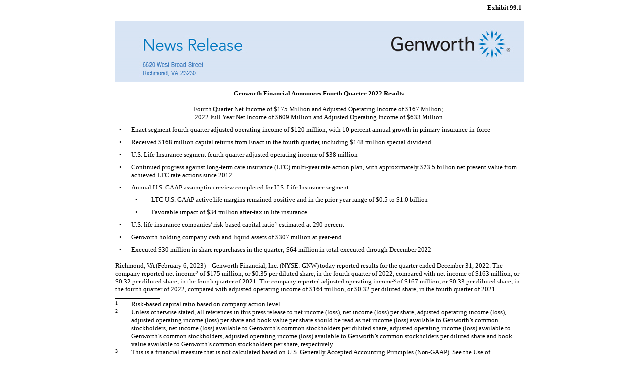

--- FILE ---
content_type: text/html; charset=UTF-8
request_url: https://investor.genworth.com/sec-filings/all-sec-filings/content/0001193125-23-025621/d444617dex991.htm
body_size: 22345
content:
<HTML><HEAD>
<TITLE>EX-99.1</TITLE>
</HEAD>
 <BODY BGCOLOR="WHITE">

<Center><DIV STYLE="width:8.5in" align="left">
 <P STYLE="margin-top:0pt; margin-bottom:0pt; font-size:10pt; font-family:Times New Roman" ALIGN="right"><B>Exhibit 99.1 </B></P> <P STYLE="font-size:12pt;margin-top:0pt;margin-bottom:0pt">&nbsp;</P>
<P STYLE="margin-top:0pt;margin-bottom:0pt" ALIGN="center">


<IMG SRC="g444617snap2.jpg" ALT="LOGO">
 </P> <P STYLE="margin-top:12pt; margin-bottom:0pt; font-size:10pt; font-family:Times New Roman" ALIGN="center"><B>Genworth Financial Announces Fourth Quarter 2022 Results </B></P>
<P STYLE="margin-top:12pt; margin-bottom:0pt; font-size:10pt; font-family:Times New Roman" ALIGN="center">Fourth Quarter Net Income of $175 Million and Adjusted Operating Income of $167 Million; </P>
<P STYLE="margin-top:0pt; margin-bottom:0pt; font-size:10pt; font-family:Times New Roman" ALIGN="center">2022 Full Year Net Income of $609 Million and Adjusted Operating Income of $633 Million </P>
<P STYLE="font-size:6pt;margin-top:0pt;margin-bottom:0pt">&nbsp;</P>
<TABLE STYLE="BORDER-COLLAPSE:COLLAPSE; font-family:Times New Roman; font-size:10pt" BORDER="0" CELLPADDING="0" CELLSPACING="0" WIDTH="100%">
<TR style = "page-break-inside:avoid">
<TD WIDTH="1%">&nbsp;</TD>
<TD WIDTH="2%" VALIGN="top" ALIGN="left">&#149;</TD>
<TD WIDTH="1%" VALIGN="top">&nbsp;</TD>
<TD ALIGN="left" VALIGN="top"> <P ALIGN="left" STYLE=" margin-top:0pt ; margin-bottom:0pt; font-family:Times New Roman; font-size:10pt">Enact segment fourth quarter adjusted operating income of $120&nbsp;million, with 10&nbsp;percent annual growth
in primary insurance <FONT STYLE="white-space:nowrap">in-force</FONT> </P></TD></TR></TABLE> <P STYLE="font-size:6pt;margin-top:0pt;margin-bottom:0pt">&nbsp;</P>
<TABLE STYLE="BORDER-COLLAPSE:COLLAPSE; font-family:Times New Roman; font-size:10pt" BORDER="0" CELLPADDING="0" CELLSPACING="0" WIDTH="100%">
<TR style = "page-break-inside:avoid">
<TD WIDTH="1%">&nbsp;</TD>
<TD WIDTH="2%" VALIGN="top" ALIGN="left">&#149;</TD>
<TD WIDTH="1%" VALIGN="top">&nbsp;</TD>
<TD ALIGN="left" VALIGN="top"> <P ALIGN="left" STYLE=" margin-top:0pt ; margin-bottom:0pt; font-family:Times New Roman; font-size:10pt">Received $168&nbsp;million capital returns from Enact in the fourth quarter, including $148&nbsp;million special
dividend </P></TD></TR></TABLE> <P STYLE="font-size:6pt;margin-top:0pt;margin-bottom:0pt">&nbsp;</P>
<TABLE STYLE="BORDER-COLLAPSE:COLLAPSE; font-family:Times New Roman; font-size:10pt" BORDER="0" CELLPADDING="0" CELLSPACING="0" WIDTH="100%">
<TR style = "page-break-inside:avoid">
<TD WIDTH="1%">&nbsp;</TD>
<TD WIDTH="2%" VALIGN="top" ALIGN="left">&#149;</TD>
<TD WIDTH="1%" VALIGN="top">&nbsp;</TD>
<TD ALIGN="left" VALIGN="top"> <P ALIGN="left" STYLE=" margin-top:0pt ; margin-bottom:0pt; font-family:Times New Roman; font-size:10pt">U.S. Life Insurance segment fourth quarter adjusted operating income of $38&nbsp;million </P></TD></TR></TABLE>
<P STYLE="font-size:6pt;margin-top:0pt;margin-bottom:0pt">&nbsp;</P>
<TABLE STYLE="BORDER-COLLAPSE:COLLAPSE; font-family:Times New Roman; font-size:10pt" BORDER="0" CELLPADDING="0" CELLSPACING="0" WIDTH="100%">
<TR style = "page-break-inside:avoid">
<TD WIDTH="1%">&nbsp;</TD>
<TD WIDTH="2%" VALIGN="top" ALIGN="left">&#149;</TD>
<TD WIDTH="1%" VALIGN="top">&nbsp;</TD>
<TD ALIGN="left" VALIGN="top"> <P ALIGN="left" STYLE=" margin-top:0pt ; margin-bottom:0pt; font-family:Times New Roman; font-size:10pt">Continued progress against long-term care insurance (LTC) multi-year rate action plan, with approximately
$23.5&nbsp;billion net present value from achieved LTC rate actions since 2012 </P></TD></TR></TABLE> <P STYLE="font-size:6pt;margin-top:0pt;margin-bottom:0pt">&nbsp;</P>
<TABLE STYLE="BORDER-COLLAPSE:COLLAPSE; font-family:Times New Roman; font-size:10pt" BORDER="0" CELLPADDING="0" CELLSPACING="0" WIDTH="100%">
<TR style = "page-break-inside:avoid">
<TD WIDTH="1%">&nbsp;</TD>
<TD WIDTH="2%" VALIGN="top" ALIGN="left">&#149;</TD>
<TD WIDTH="1%" VALIGN="top">&nbsp;</TD>
<TD ALIGN="left" VALIGN="top"> <P ALIGN="left" STYLE=" margin-top:0pt ; margin-bottom:0pt; font-family:Times New Roman; font-size:10pt">Annual U.S. GAAP assumption review completed for U.S. Life Insurance segment: </P></TD></TR></TABLE>
<P STYLE="font-size:6pt;margin-top:0pt;margin-bottom:0pt">&nbsp;</P>
<TABLE STYLE="BORDER-COLLAPSE:COLLAPSE; font-family:Times New Roman; font-size:10pt" BORDER="0" CELLPADDING="0" CELLSPACING="0" WIDTH="100%">
<TR style = "page-break-inside:avoid">
<TD WIDTH="5%">&nbsp;</TD>
<TD WIDTH="3%" VALIGN="top" ALIGN="left">&#149;</TD>
<TD WIDTH="1%" VALIGN="top">&nbsp;</TD>
<TD ALIGN="left" VALIGN="top"> <P ALIGN="left" STYLE=" margin-top:0pt ; margin-bottom:0pt; font-family:Times New Roman; font-size:10pt">LTC U.S. GAAP active life margins remained positive and in the prior year range of $0.5 to $1.0&nbsp;billion
</P></TD></TR></TABLE> <P STYLE="font-size:6pt;margin-top:0pt;margin-bottom:0pt">&nbsp;</P>
<TABLE STYLE="BORDER-COLLAPSE:COLLAPSE; font-family:Times New Roman; font-size:10pt" BORDER="0" CELLPADDING="0" CELLSPACING="0" WIDTH="100%">
<TR style = "page-break-inside:avoid">
<TD WIDTH="5%">&nbsp;</TD>
<TD WIDTH="3%" VALIGN="top" ALIGN="left">&#149;</TD>
<TD WIDTH="1%" VALIGN="top">&nbsp;</TD>
<TD ALIGN="left" VALIGN="top"> <P ALIGN="left" STYLE=" margin-top:0pt ; margin-bottom:0pt; font-family:Times New Roman; font-size:10pt">Favorable impact of $34&nbsp;million <FONT STYLE="white-space:nowrap">after-tax</FONT> in life insurance
</P></TD></TR></TABLE> <P STYLE="font-size:6pt;margin-top:0pt;margin-bottom:0pt">&nbsp;</P>
<TABLE STYLE="BORDER-COLLAPSE:COLLAPSE; font-family:Times New Roman; font-size:10pt" BORDER="0" CELLPADDING="0" CELLSPACING="0" WIDTH="100%">
<TR style = "page-break-inside:avoid">
<TD WIDTH="1%">&nbsp;</TD>
<TD WIDTH="2%" VALIGN="top" ALIGN="left">&#149;</TD>
<TD WIDTH="1%" VALIGN="top">&nbsp;</TD>
<TD ALIGN="left" VALIGN="top"> <P ALIGN="left" STYLE=" margin-top:0pt ; margin-bottom:0pt; font-family:Times New Roman; font-size:10pt">U.S. life insurance companies&#146; risk-based capital
ratio<SUP STYLE="font-size:75%; vertical-align:top">1</SUP> estimated at 290&nbsp;percent </P></TD></TR></TABLE> <P STYLE="font-size:6pt;margin-top:0pt;margin-bottom:0pt">&nbsp;</P>
<TABLE STYLE="BORDER-COLLAPSE:COLLAPSE; font-family:Times New Roman; font-size:10pt" BORDER="0" CELLPADDING="0" CELLSPACING="0" WIDTH="100%">
<TR style = "page-break-inside:avoid">
<TD WIDTH="1%">&nbsp;</TD>
<TD WIDTH="2%" VALIGN="top" ALIGN="left">&#149;</TD>
<TD WIDTH="1%" VALIGN="top">&nbsp;</TD>
<TD ALIGN="left" VALIGN="top"> <P ALIGN="left" STYLE=" margin-top:0pt ; margin-bottom:0pt; font-family:Times New Roman; font-size:10pt">Genworth holding company cash and liquid assets of $307&nbsp;million at
<FONT STYLE="white-space:nowrap">year-end</FONT> </P></TD></TR></TABLE> <P STYLE="font-size:6pt;margin-top:0pt;margin-bottom:0pt">&nbsp;</P>
<TABLE STYLE="BORDER-COLLAPSE:COLLAPSE; font-family:Times New Roman; font-size:10pt" BORDER="0" CELLPADDING="0" CELLSPACING="0" WIDTH="100%">
<TR style = "page-break-inside:avoid">
<TD WIDTH="1%">&nbsp;</TD>
<TD WIDTH="2%" VALIGN="top" ALIGN="left">&#149;</TD>
<TD WIDTH="1%" VALIGN="top">&nbsp;</TD>
<TD ALIGN="left" VALIGN="top"> <P ALIGN="left" STYLE=" margin-top:0pt ; margin-bottom:0pt; font-family:Times New Roman; font-size:10pt">Executed $30&nbsp;million in share repurchases in the quarter; $64&nbsp;million in total executed through
December 2022 </P></TD></TR></TABLE> <P STYLE="margin-top:12pt; margin-bottom:0pt; font-size:10pt; font-family:Times New Roman">Richmond, VA (February 6, 2023) &#150; Genworth Financial, Inc. (NYSE: GNW) today reported results for the quarter ended
December&nbsp;31, 2022. The company reported net income<SUP STYLE="font-size:75%; vertical-align:top">2</SUP> of $175&nbsp;million, or $0.35 per diluted share, in the fourth quarter of 2022, compared with net income of $163&nbsp;million, or $0.32
per diluted share, in the fourth quarter of 2021. The company reported adjusted operating income<SUP STYLE="font-size:75%; vertical-align:top">3</SUP> of $167&nbsp;million, or $0.33 per diluted share, in the fourth quarter of 2022, compared with
adjusted operating income of $164&nbsp;million, or $0.32 per diluted share, in the fourth quarter of 2021. </P> <P STYLE="line-height:8.0pt;margin-top:0pt;margin-bottom:2pt;border-bottom:1px solid #000000;width:11%">&nbsp;</P>
<TABLE STYLE="BORDER-COLLAPSE:COLLAPSE; font-family:Times New Roman; font-size:10pt" BORDER="0" CELLPADDING="0" CELLSPACING="0" WIDTH="100%">
<TR style = "page-break-inside:avoid">
<TD WIDTH="4%" VALIGN="top" ALIGN="left"><SUP STYLE="font-size:75%; vertical-align:top">1</SUP>&nbsp;</TD>
<TD ALIGN="left" VALIGN="top"> <P STYLE=" margin-top:0pt ; margin-bottom:0pt; font-size:10pt; font-family:Times New Roman; " ALIGN="left">Risk-based capital ratio based on company action level. </P></TD></TR></TABLE>
<TABLE STYLE="BORDER-COLLAPSE:COLLAPSE; font-family:Times New Roman; font-size:10pt" BORDER="0" CELLPADDING="0" CELLSPACING="0" WIDTH="100%">
<TR style = "page-break-inside:avoid">
<TD WIDTH="4%" VALIGN="top" ALIGN="left"><SUP STYLE="font-size:75%; vertical-align:top">2</SUP>&nbsp;</TD>
<TD ALIGN="left" VALIGN="top"> <P STYLE=" margin-top:0pt ; margin-bottom:0pt; font-size:10pt; font-family:Times New Roman; " ALIGN="left">Unless otherwise stated, all references in this press release to net income (loss), net income (loss) per
share, adjusted operating income (loss), adjusted operating income (loss) per share and book value per share should be read as net income (loss) available to Genworth&#146;s common stockholders, net income (loss) available to Genworth&#146;s common
stockholders per diluted share, adjusted operating income (loss) available to Genworth&#146;s common stockholders, adjusted operating income (loss) available to Genworth&#146;s common stockholders per diluted share and book value available to
Genworth&#146;s common stockholders per share, respectively. </P></TD></TR></TABLE>
<TABLE STYLE="BORDER-COLLAPSE:COLLAPSE; font-family:Times New Roman; font-size:10pt" BORDER="0" CELLPADDING="0" CELLSPACING="0" WIDTH="100%">
<TR style = "page-break-inside:avoid">
<TD WIDTH="4%" VALIGN="top" ALIGN="left"><SUP STYLE="font-size:75%; vertical-align:top">3</SUP>&nbsp;</TD>
<TD ALIGN="left" VALIGN="top"> <P STYLE=" margin-top:0pt ; margin-bottom:0pt; font-size:10pt; font-family:Times New Roman; " ALIGN="left">This is a financial measure that is not calculated based on U.S. Generally Accepted Accounting Principles <FONT
STYLE="white-space:nowrap">(Non-GAAP).</FONT> See the Use of <FONT STYLE="white-space:nowrap">Non-GAAP</FONT> Measures section of this press release for additional information. </P></TD></TR></TABLE>
 <p STYLE="margin-top:0pt;margin-bottom:0pt ; font-size:8pt">&nbsp;</P> <P STYLE="margin-top:0pt; margin-bottom:0pt; font-size:10pt; font-family:Times New Roman" ALIGN="center">1 </P>

</DIV></Center>


<p style="margin-top:1em; margin-bottom:0em; page-break-before:always">
<HR SIZE="3" style="COLOR:#999999" WIDTH="100%" ALIGN="CENTER">

<Center><DIV STYLE="width:8.5in" align="left">
 <P STYLE="margin-top:0pt; margin-bottom:0pt; font-size:10pt; font-family:Times New Roman">The company reported full year net income of $609&nbsp;million, or $1.19 per diluted share, in 2022,
compared with net income of $904&nbsp;million, or $1.76 per diluted share in 2021. The company reported adjusted operating income of $633&nbsp;million, or $1.24 per diluted share, in 2022, compared with adjusted operating income of
$765&nbsp;million, or $1.48 per diluted share, in 2021. </P> <P STYLE="margin-top:12pt; margin-bottom:0pt; font-size:10pt; font-family:Times New Roman">&#147;Genworth delivered strong earnings in the fourth quarter and for the full year,&#148; said
Tom McInerney, Genworth President and CEO. &#147;I&#146;m proud of the company&#146;s accomplishments in 2022, including achieving our long-term holding company debt target, returning capital to shareholders for the first time in over 13 years and
receiving multiple ratings upgrades. These accomplishments have improved Genworth&#146;s financial strength and allowed us to enter 2023 with enhanced flexibility for investments in future growth and capital return to shareholders.&#148; </P>
<P STYLE="margin-top:18pt; margin-bottom:0pt; font-size:10pt; font-family:Times New Roman"><B><U>Financial Performance </U></B></P> <P STYLE="font-size:12pt;margin-top:0pt;margin-bottom:0pt">&nbsp;</P>
<TABLE CELLSPACING="0" CELLPADDING="0" WIDTH="100%" BORDER="0" STYLE="BORDER-COLLAPSE:COLLAPSE; font-family:Times New Roman; font-size:8pt" ALIGN="center">


<TR>

<TD WIDTH="42%"></TD>

<TD VALIGN="bottom" WIDTH="2%"></TD>
<TD></TD>
<TD></TD>
<TD></TD>

<TD VALIGN="bottom" WIDTH="2%"></TD>
<TD></TD>
<TD></TD>
<TD></TD>

<TD VALIGN="bottom" WIDTH="2%"></TD>
<TD></TD>
<TD></TD>
<TD></TD>

<TD VALIGN="bottom" WIDTH="2%"></TD>
<TD></TD>
<TD></TD>
<TD></TD>

<TD VALIGN="bottom" WIDTH="2%"></TD>
<TD></TD>
<TD></TD>
<TD></TD>

<TD VALIGN="bottom" WIDTH="2%"></TD>
<TD></TD>
<TD></TD>
<TD></TD>

<TD VALIGN="bottom" WIDTH="2%"></TD>
<TD></TD>
<TD></TD>
<TD></TD>

<TD VALIGN="bottom" WIDTH="2%"></TD>
<TD></TD>
<TD></TD>
<TD></TD>

<TD VALIGN="bottom" WIDTH="2%"></TD>
<TD></TD>
<TD></TD>
<TD></TD>

<TD VALIGN="bottom" WIDTH="2%"></TD>
<TD></TD>
<TD></TD>
<TD></TD></TR>
<TR STYLE="page-break-inside:avoid ; font-family:Times New Roman; font-size:8pt">
<TD VALIGN="bottom" COLSPAN="8"><B>Consolidated Net Income &amp; Adjusted Operating Income</B></TD>
<TD VALIGN="bottom">&nbsp;</TD>
<TD VALIGN="bottom">&nbsp;&nbsp;</TD>
<TD COLSPAN="2" VALIGN="bottom">&nbsp;</TD>
<TD VALIGN="bottom">&nbsp;</TD>
<TD VALIGN="bottom">&nbsp;&nbsp;</TD>
<TD COLSPAN="2" VALIGN="bottom">&nbsp;</TD>
<TD VALIGN="bottom">&nbsp;</TD>
<TD VALIGN="bottom">&nbsp;&nbsp;</TD>
<TD COLSPAN="2" VALIGN="bottom">&nbsp;</TD>
<TD VALIGN="bottom">&nbsp;</TD>
<TD VALIGN="bottom">&nbsp;</TD>
<TD COLSPAN="2" VALIGN="bottom">&nbsp;</TD>
<TD VALIGN="bottom">&nbsp;</TD>
<TD VALIGN="bottom">&nbsp;&nbsp;</TD>
<TD COLSPAN="2" VALIGN="bottom">&nbsp;</TD>
<TD VALIGN="bottom">&nbsp;</TD>
<TD VALIGN="bottom">&nbsp;&nbsp;</TD>
<TD COLSPAN="2" VALIGN="bottom">&nbsp;</TD>
<TD VALIGN="bottom">&nbsp;</TD>
<TD VALIGN="bottom">&nbsp;&nbsp;</TD>
<TD COLSPAN="2" VALIGN="bottom">&nbsp;</TD>
<TD VALIGN="bottom">&nbsp;</TD>
<TD VALIGN="bottom">&nbsp;&nbsp;</TD>
<TD COLSPAN="2" VALIGN="bottom">&nbsp;</TD>
<TD VALIGN="bottom">&nbsp;</TD></TR>
<TR STYLE="page-break-inside:avoid ; font-family:Times New Roman; font-size:8pt">
<TD VALIGN="bottom">&nbsp;</TD>
<TD VALIGN="bottom">&nbsp;&nbsp;</TD>
<TD VALIGN="bottom" COLSPAN="14" ALIGN="center" STYLE="border-bottom:1.00pt solid #000000">Three months ended December&nbsp;31</TD>
<TD VALIGN="bottom">&nbsp;</TD>
<TD VALIGN="bottom">&nbsp;&nbsp;</TD>
<TD COLSPAN="2" VALIGN="bottom">&nbsp;</TD>
<TD VALIGN="bottom">&nbsp;</TD>
<TD VALIGN="bottom">&nbsp;</TD>
<TD VALIGN="bottom" COLSPAN="14" ALIGN="center" STYLE="border-bottom:1.00pt solid #000000">Twelve months ended December&nbsp;31</TD>
<TD VALIGN="bottom">&nbsp;</TD>
<TD VALIGN="bottom">&nbsp;&nbsp;</TD>
<TD COLSPAN="2" VALIGN="bottom">&nbsp;</TD>
<TD VALIGN="bottom">&nbsp;</TD></TR>
<TR STYLE="page-break-inside:avoid ; font-family:Times New Roman; font-size:8pt">
<TD VALIGN="bottom">&nbsp;</TD>
<TD VALIGN="bottom">&nbsp;&nbsp;</TD>
<TD VALIGN="bottom" COLSPAN="6" ALIGN="center" STYLE="border-bottom:1.00pt solid #000000">2022</TD>
<TD VALIGN="bottom">&nbsp;</TD>
<TD VALIGN="bottom">&nbsp;&nbsp;</TD>
<TD VALIGN="bottom" COLSPAN="6" ALIGN="center" STYLE="border-bottom:1.00pt solid #000000">2021</TD>
<TD VALIGN="bottom">&nbsp;</TD>
<TD VALIGN="bottom">&nbsp;&nbsp;</TD>
<TD COLSPAN="2" VALIGN="bottom">&nbsp;</TD>
<TD VALIGN="bottom">&nbsp;</TD>
<TD VALIGN="bottom">&nbsp;</TD>
<TD VALIGN="bottom" COLSPAN="6" ALIGN="center" STYLE="border-bottom:1.00pt solid #000000">2022</TD>
<TD VALIGN="bottom">&nbsp;</TD>
<TD VALIGN="bottom">&nbsp;&nbsp;</TD>
<TD VALIGN="bottom" COLSPAN="6" ALIGN="center" STYLE="border-bottom:1.00pt solid #000000">2021</TD>
<TD VALIGN="bottom">&nbsp;</TD>
<TD VALIGN="bottom">&nbsp;&nbsp;</TD>
<TD COLSPAN="2" VALIGN="bottom">&nbsp;</TD>
<TD VALIGN="bottom">&nbsp;</TD></TR>
<TR STYLE="page-break-inside:avoid ; font-family:Times New Roman; font-size:8pt">
<TD VALIGN="bottom"> <P STYLE=" margin-top:0pt ; margin-bottom:0pt; border-bottom:1.00pt solid #000000; display:table-cell; font-size:8pt; font-family:Times New Roman; "><B></B><I>(Amounts in millions, except per share)</I><B></B></P></TD>
<TD VALIGN="bottom">&nbsp;&nbsp;</TD>
<TD VALIGN="bottom" COLSPAN="2" ALIGN="right" STYLE="border-bottom:1.00pt solid #000000">Total</TD>
<TD VALIGN="bottom">&nbsp;</TD>
<TD VALIGN="bottom">&nbsp;&nbsp;</TD>
<TD VALIGN="bottom" COLSPAN="2" ALIGN="right" STYLE="border-bottom:1.00pt solid #000000">Per<BR>diluted<BR>share</TD>
<TD VALIGN="bottom">&nbsp;</TD>
<TD VALIGN="bottom">&nbsp;&nbsp;</TD>
<TD VALIGN="bottom" COLSPAN="2" ALIGN="right" STYLE="border-bottom:1.00pt solid #000000">Total</TD>
<TD VALIGN="bottom">&nbsp;</TD>
<TD VALIGN="bottom">&nbsp;&nbsp;</TD>
<TD VALIGN="bottom" COLSPAN="2" ALIGN="right" STYLE="border-bottom:1.00pt solid #000000">Per<BR>diluted<BR>share</TD>
<TD VALIGN="bottom">&nbsp;</TD>
<TD VALIGN="bottom">&nbsp;&nbsp;</TD>
<TD VALIGN="bottom" COLSPAN="2" ALIGN="right" STYLE="border-bottom:1.00pt solid #000000">Total<BR>%&nbsp;change</TD>
<TD VALIGN="bottom">&nbsp;</TD>
<TD VALIGN="bottom">&nbsp;</TD>
<TD VALIGN="bottom" COLSPAN="2" ALIGN="right" STYLE="border-bottom:1.00pt solid #000000">Total</TD>
<TD VALIGN="bottom">&nbsp;</TD>
<TD VALIGN="bottom">&nbsp;&nbsp;</TD>
<TD VALIGN="bottom" COLSPAN="2" ALIGN="right" STYLE="border-bottom:1.00pt solid #000000">Per<BR>diluted<BR>share</TD>
<TD VALIGN="bottom">&nbsp;</TD>
<TD VALIGN="bottom">&nbsp;&nbsp;</TD>
<TD VALIGN="bottom" COLSPAN="2" ALIGN="right" STYLE="border-bottom:1.00pt solid #000000">Total</TD>
<TD VALIGN="bottom">&nbsp;</TD>
<TD VALIGN="bottom">&nbsp;&nbsp;</TD>
<TD VALIGN="bottom" COLSPAN="2" ALIGN="right" STYLE="border-bottom:1.00pt solid #000000">Per<BR>diluted<BR>share</TD>
<TD VALIGN="bottom">&nbsp;</TD>
<TD VALIGN="bottom">&nbsp;&nbsp;</TD>
<TD VALIGN="bottom" COLSPAN="2" ALIGN="right" STYLE="border-bottom:1.00pt solid #000000">Total<BR>%&nbsp;change</TD>
<TD VALIGN="bottom">&nbsp;</TD></TR>


<TR BGCOLOR="#cceeff" STYLE="page-break-inside:avoid ; font-family:Times New Roman; font-size:10pt">
<TD VALIGN="top"> <P STYLE=" margin-top:0pt ; margin-bottom:0pt; margin-left:1.00em; text-indent:-1.00em; font-size:10pt; font-family:Times New Roman">Net income available to Genworth&#146;s common stockholders</P></TD>
<TD VALIGN="bottom">&nbsp;&nbsp;</TD>
<TD NOWRAP VALIGN="bottom">$</TD>
<TD NOWRAP VALIGN="bottom" ALIGN="right">175</TD>
<TD NOWRAP VALIGN="bottom">&nbsp;</TD>
<TD VALIGN="bottom">&nbsp;&nbsp;</TD>
<TD NOWRAP VALIGN="bottom">$</TD>
<TD NOWRAP VALIGN="bottom" ALIGN="right">0.35</TD>
<TD NOWRAP VALIGN="bottom">&nbsp;</TD>
<TD VALIGN="bottom">&nbsp;&nbsp;</TD>
<TD NOWRAP VALIGN="bottom">$</TD>
<TD NOWRAP VALIGN="bottom" ALIGN="right">163</TD>
<TD NOWRAP VALIGN="bottom">&nbsp;</TD>
<TD VALIGN="bottom">&nbsp;&nbsp;</TD>
<TD NOWRAP VALIGN="bottom">$</TD>
<TD NOWRAP VALIGN="bottom" ALIGN="right">0.32</TD>
<TD NOWRAP VALIGN="bottom">&nbsp;</TD>
<TD VALIGN="bottom">&nbsp;&nbsp;</TD>
<TD NOWRAP VALIGN="bottom">&nbsp;</TD>
<TD NOWRAP VALIGN="bottom" ALIGN="right">7</TD>
<TD NOWRAP VALIGN="bottom">%&nbsp;</TD>
<TD VALIGN="bottom">&nbsp;</TD>
<TD NOWRAP VALIGN="bottom">$</TD>
<TD NOWRAP VALIGN="bottom" ALIGN="right">609</TD>
<TD NOWRAP VALIGN="bottom">&nbsp;</TD>
<TD VALIGN="bottom">&nbsp;&nbsp;</TD>
<TD NOWRAP VALIGN="bottom">$</TD>
<TD NOWRAP VALIGN="bottom" ALIGN="right">1.19</TD>
<TD NOWRAP VALIGN="bottom">&nbsp;</TD>
<TD VALIGN="bottom">&nbsp;&nbsp;</TD>
<TD NOWRAP VALIGN="bottom">$</TD>
<TD NOWRAP VALIGN="bottom" ALIGN="right">904</TD>
<TD NOWRAP VALIGN="bottom">&nbsp;</TD>
<TD VALIGN="bottom">&nbsp;&nbsp;</TD>
<TD NOWRAP VALIGN="bottom">$</TD>
<TD NOWRAP VALIGN="bottom" ALIGN="right">1.76</TD>
<TD NOWRAP VALIGN="bottom">&nbsp;</TD>
<TD VALIGN="bottom">&nbsp;&nbsp;</TD>
<TD NOWRAP VALIGN="bottom">&nbsp;</TD>
<TD NOWRAP VALIGN="bottom" ALIGN="right">(33</TD>
<TD NOWRAP VALIGN="bottom">)%&nbsp;</TD></TR>
<TR STYLE="page-break-inside:avoid ; font-family:Times New Roman; font-size:10pt">
<TD VALIGN="top"> <P STYLE=" margin-top:0pt ; margin-bottom:0pt; margin-left:1.00em; text-indent:-1.00em; font-size:10pt; font-family:Times New Roman">Adjusted operating income</P></TD>
<TD VALIGN="bottom">&nbsp;&nbsp;</TD>
<TD NOWRAP VALIGN="bottom">$</TD>
<TD NOWRAP VALIGN="bottom" ALIGN="right">167</TD>
<TD NOWRAP VALIGN="bottom">&nbsp;</TD>
<TD VALIGN="bottom">&nbsp;&nbsp;</TD>
<TD NOWRAP VALIGN="bottom">$</TD>
<TD NOWRAP VALIGN="bottom" ALIGN="right">0.33</TD>
<TD NOWRAP VALIGN="bottom">&nbsp;</TD>
<TD VALIGN="bottom">&nbsp;&nbsp;</TD>
<TD NOWRAP VALIGN="bottom">$</TD>
<TD NOWRAP VALIGN="bottom" ALIGN="right">164</TD>
<TD NOWRAP VALIGN="bottom">&nbsp;</TD>
<TD VALIGN="bottom">&nbsp;&nbsp;</TD>
<TD NOWRAP VALIGN="bottom">$</TD>
<TD NOWRAP VALIGN="bottom" ALIGN="right">0.32</TD>
<TD NOWRAP VALIGN="bottom">&nbsp;</TD>
<TD VALIGN="bottom">&nbsp;&nbsp;</TD>
<TD NOWRAP VALIGN="bottom">&nbsp;</TD>
<TD NOWRAP VALIGN="bottom" ALIGN="right">2</TD>
<TD NOWRAP VALIGN="bottom">%&nbsp;</TD>
<TD VALIGN="bottom">&nbsp;</TD>
<TD NOWRAP VALIGN="bottom">$</TD>
<TD NOWRAP VALIGN="bottom" ALIGN="right">633</TD>
<TD NOWRAP VALIGN="bottom">&nbsp;</TD>
<TD VALIGN="bottom">&nbsp;&nbsp;</TD>
<TD NOWRAP VALIGN="bottom">$</TD>
<TD NOWRAP VALIGN="bottom" ALIGN="right">1.24</TD>
<TD NOWRAP VALIGN="bottom">&nbsp;</TD>
<TD VALIGN="bottom">&nbsp;&nbsp;</TD>
<TD NOWRAP VALIGN="bottom">$</TD>
<TD NOWRAP VALIGN="bottom" ALIGN="right">765</TD>
<TD NOWRAP VALIGN="bottom">&nbsp;</TD>
<TD VALIGN="bottom">&nbsp;&nbsp;</TD>
<TD NOWRAP VALIGN="bottom">$</TD>
<TD NOWRAP VALIGN="bottom" ALIGN="right">1.48</TD>
<TD NOWRAP VALIGN="bottom">&nbsp;</TD>
<TD VALIGN="bottom">&nbsp;&nbsp;</TD>
<TD NOWRAP VALIGN="bottom">&nbsp;</TD>
<TD NOWRAP VALIGN="bottom" ALIGN="right">(17</TD>
<TD NOWRAP VALIGN="bottom">)%&nbsp;</TD></TR>
<TR BGCOLOR="#cceeff" STYLE="page-break-inside:avoid ; font-family:Times New Roman; font-size:10pt">
<TD VALIGN="top"> <P STYLE=" margin-top:0pt ; margin-bottom:0pt; margin-left:1.00em; text-indent:-1.00em; font-size:10pt; font-family:Times New Roman">Weighted-average diluted common shares</P></TD>
<TD VALIGN="bottom">&nbsp;&nbsp;</TD>
<TD VALIGN="bottom">&nbsp;</TD>
<TD VALIGN="bottom" ALIGN="right">503.2</TD>
<TD NOWRAP VALIGN="bottom">&nbsp;</TD>
<TD VALIGN="bottom">&nbsp;&nbsp;</TD>
<TD VALIGN="top"></TD>
<TD VALIGN="top"></TD>
<TD VALIGN="top"></TD>
<TD VALIGN="bottom">&nbsp;&nbsp;</TD>
<TD VALIGN="bottom">&nbsp;</TD>
<TD VALIGN="bottom" ALIGN="right">515.6</TD>
<TD NOWRAP VALIGN="bottom">&nbsp;</TD>
<TD VALIGN="bottom">&nbsp;&nbsp;</TD>
<TD VALIGN="bottom"></TD>
<TD VALIGN="bottom"></TD>
<TD VALIGN="bottom"></TD>
<TD VALIGN="bottom">&nbsp;&nbsp;</TD>
<TD VALIGN="bottom"></TD>
<TD VALIGN="bottom"></TD>
<TD VALIGN="bottom"></TD>
<TD VALIGN="bottom">&nbsp;</TD>
<TD VALIGN="bottom">&nbsp;</TD>
<TD VALIGN="bottom" ALIGN="right">511.0</TD>
<TD NOWRAP VALIGN="bottom">&nbsp;</TD>
<TD VALIGN="bottom">&nbsp;&nbsp;</TD>
<TD VALIGN="bottom"></TD>
<TD VALIGN="bottom"></TD>
<TD VALIGN="bottom"></TD>
<TD VALIGN="bottom">&nbsp;&nbsp;</TD>
<TD VALIGN="bottom">&nbsp;</TD>
<TD VALIGN="bottom" ALIGN="right">514.7</TD>
<TD NOWRAP VALIGN="bottom">&nbsp;</TD>
<TD VALIGN="bottom">&nbsp;&nbsp;</TD>
<TD VALIGN="bottom"></TD>
<TD VALIGN="bottom"></TD>
<TD VALIGN="bottom"></TD>
<TD VALIGN="bottom">&nbsp;&nbsp;</TD>
<TD VALIGN="bottom"></TD>
<TD VALIGN="bottom"></TD>
<TD VALIGN="bottom"></TD></TR>
<TR STYLE="font-size:1pt">
<TD HEIGHT="16"></TD>
<TD HEIGHT="16" COLSPAN="16"></TD>
<TD HEIGHT="16" COLSPAN="4"></TD>
<TD HEIGHT="16" COLSPAN="4"></TD>
<TD HEIGHT="16" COLSPAN="4"></TD>
<TD HEIGHT="16" COLSPAN="4"></TD>
<TD HEIGHT="16" COLSPAN="4"></TD>
<TD HEIGHT="16" COLSPAN="4"></TD></TR>
<TR STYLE="page-break-inside:avoid ; font-family:Times New Roman; font-size:8pt">
<TD VALIGN="bottom">&nbsp;</TD>
<TD VALIGN="bottom">&nbsp;&nbsp;</TD>
<TD VALIGN="bottom" COLSPAN="14" ALIGN="center" STYLE="border-bottom:1.00pt solid #000000">As of December&nbsp;31</TD>
<TD VALIGN="bottom">&nbsp;</TD>
<TD VALIGN="bottom">&nbsp;&nbsp;</TD>
<TD COLSPAN="2" VALIGN="bottom">&nbsp;</TD>
<TD VALIGN="bottom">&nbsp;</TD>
<TD VALIGN="bottom">&nbsp;</TD>
<TD COLSPAN="2" VALIGN="bottom">&nbsp;</TD>
<TD VALIGN="bottom">&nbsp;</TD>
<TD VALIGN="bottom">&nbsp;&nbsp;</TD>
<TD COLSPAN="2" VALIGN="bottom">&nbsp;</TD>
<TD VALIGN="bottom">&nbsp;</TD>
<TD VALIGN="bottom">&nbsp;&nbsp;</TD>
<TD COLSPAN="2" VALIGN="bottom">&nbsp;</TD>
<TD VALIGN="bottom">&nbsp;</TD>
<TD VALIGN="bottom">&nbsp;&nbsp;</TD>
<TD COLSPAN="2" VALIGN="bottom">&nbsp;</TD>
<TD VALIGN="bottom">&nbsp;</TD>
<TD VALIGN="bottom">&nbsp;&nbsp;</TD>
<TD COLSPAN="2" VALIGN="bottom">&nbsp;</TD>
<TD VALIGN="bottom">&nbsp;</TD></TR>
<TR STYLE="page-break-inside:avoid ; font-family:Times New Roman; font-size:8pt">
<TD VALIGN="bottom">&nbsp;</TD>
<TD VALIGN="bottom">&nbsp;&nbsp;</TD>
<TD VALIGN="bottom" COLSPAN="6" ALIGN="center" STYLE="border-bottom:1.00pt solid #000000">2022</TD>
<TD VALIGN="bottom">&nbsp;</TD>
<TD VALIGN="bottom">&nbsp;&nbsp;</TD>
<TD VALIGN="bottom" COLSPAN="6" ALIGN="center" STYLE="border-bottom:1.00pt solid #000000">2021</TD>
<TD VALIGN="bottom">&nbsp;</TD>
<TD VALIGN="bottom">&nbsp;&nbsp;</TD>
<TD COLSPAN="2" VALIGN="bottom">&nbsp;</TD>
<TD VALIGN="bottom">&nbsp;</TD>
<TD VALIGN="bottom">&nbsp;</TD>
<TD COLSPAN="2" VALIGN="bottom">&nbsp;</TD>
<TD VALIGN="bottom">&nbsp;</TD>
<TD VALIGN="bottom">&nbsp;&nbsp;</TD>
<TD COLSPAN="2" VALIGN="bottom">&nbsp;</TD>
<TD VALIGN="bottom">&nbsp;</TD>
<TD VALIGN="bottom">&nbsp;&nbsp;</TD>
<TD COLSPAN="2" VALIGN="bottom">&nbsp;</TD>
<TD VALIGN="bottom">&nbsp;</TD>
<TD VALIGN="bottom">&nbsp;&nbsp;</TD>
<TD COLSPAN="2" VALIGN="bottom">&nbsp;</TD>
<TD VALIGN="bottom">&nbsp;</TD>
<TD VALIGN="bottom">&nbsp;&nbsp;</TD>
<TD COLSPAN="2" VALIGN="bottom">&nbsp;</TD>
<TD VALIGN="bottom">&nbsp;</TD></TR>
<TR BGCOLOR="#cceeff" STYLE="page-break-inside:avoid ; font-family:Times New Roman; font-size:10pt">
<TD VALIGN="top"> <P STYLE=" margin-top:0pt ; margin-bottom:0pt; margin-left:1.00em; text-indent:-1.00em; font-size:10pt; font-family:Times New Roman">Book value per share</P></TD>
<TD VALIGN="bottom">&nbsp;&nbsp;</TD>
<TD VALIGN="bottom"></TD>
<TD VALIGN="bottom"></TD>
<TD VALIGN="bottom"></TD>
<TD VALIGN="bottom">&nbsp;&nbsp;</TD>
<TD VALIGN="bottom">$</TD>
<TD VALIGN="bottom" ALIGN="right">20.15</TD>
<TD NOWRAP VALIGN="bottom">&nbsp;</TD>
<TD VALIGN="bottom">&nbsp;&nbsp;</TD>
<TD VALIGN="bottom"></TD>
<TD VALIGN="bottom"></TD>
<TD VALIGN="bottom"></TD>
<TD VALIGN="bottom">&nbsp;&nbsp;</TD>
<TD VALIGN="bottom">$</TD>
<TD VALIGN="bottom" ALIGN="right">30.57</TD>
<TD NOWRAP VALIGN="bottom">&nbsp;</TD>
<TD VALIGN="bottom">&nbsp;&nbsp;</TD>
<TD VALIGN="bottom"></TD>
<TD VALIGN="bottom"></TD>
<TD VALIGN="bottom"></TD>
<TD VALIGN="bottom">&nbsp;</TD>
<TD VALIGN="bottom"></TD>
<TD VALIGN="bottom"></TD>
<TD VALIGN="bottom"></TD>
<TD VALIGN="bottom">&nbsp;&nbsp;</TD>
<TD VALIGN="bottom"></TD>
<TD VALIGN="bottom"></TD>
<TD VALIGN="bottom"></TD>
<TD VALIGN="bottom">&nbsp;&nbsp;</TD>
<TD VALIGN="bottom"></TD>
<TD VALIGN="bottom"></TD>
<TD VALIGN="bottom"></TD>
<TD VALIGN="bottom">&nbsp;&nbsp;</TD>
<TD VALIGN="bottom"></TD>
<TD VALIGN="bottom"></TD>
<TD VALIGN="bottom"></TD>
<TD VALIGN="bottom">&nbsp;&nbsp;</TD>
<TD VALIGN="bottom"></TD>
<TD VALIGN="bottom"></TD>
<TD VALIGN="bottom"></TD></TR>
<TR STYLE="page-break-inside:avoid ; font-family:Times New Roman; font-size:10pt">
<TD VALIGN="top"> <P STYLE=" margin-top:0pt ; margin-bottom:0pt; margin-left:1.00em; text-indent:-1.00em; font-size:10pt; font-family:Times New Roman">Book value per share, excluding accumulated other comprehensive income (loss)</P></TD>
<TD VALIGN="bottom">&nbsp;&nbsp;</TD>
<TD VALIGN="bottom"></TD>
<TD VALIGN="bottom"></TD>
<TD VALIGN="bottom"></TD>
<TD VALIGN="bottom">&nbsp;&nbsp;</TD>
<TD VALIGN="bottom">$</TD>
<TD VALIGN="bottom" ALIGN="right">24.63</TD>
<TD NOWRAP VALIGN="bottom">&nbsp;</TD>
<TD VALIGN="bottom">&nbsp;&nbsp;</TD>
<TD VALIGN="top"></TD>
<TD VALIGN="top"></TD>
<TD VALIGN="top"></TD>
<TD VALIGN="bottom">&nbsp;&nbsp;</TD>
<TD VALIGN="bottom">$</TD>
<TD VALIGN="bottom" ALIGN="right">22.96</TD>
<TD NOWRAP VALIGN="bottom">&nbsp;</TD>
<TD VALIGN="bottom">&nbsp;&nbsp;</TD>
<TD VALIGN="bottom"></TD>
<TD VALIGN="bottom"></TD>
<TD VALIGN="bottom"></TD>
<TD VALIGN="bottom">&nbsp;</TD>
<TD VALIGN="bottom"></TD>
<TD VALIGN="bottom"></TD>
<TD VALIGN="bottom"></TD>
<TD VALIGN="bottom">&nbsp;&nbsp;</TD>
<TD VALIGN="bottom"></TD>
<TD VALIGN="bottom"></TD>
<TD VALIGN="bottom"></TD>
<TD VALIGN="bottom">&nbsp;&nbsp;</TD>
<TD VALIGN="bottom"></TD>
<TD VALIGN="bottom"></TD>
<TD VALIGN="bottom"></TD>
<TD VALIGN="bottom">&nbsp;&nbsp;</TD>
<TD VALIGN="bottom"></TD>
<TD VALIGN="bottom"></TD>
<TD VALIGN="bottom"></TD>
<TD VALIGN="bottom">&nbsp;&nbsp;</TD>
<TD VALIGN="bottom"></TD>
<TD VALIGN="bottom"></TD>
<TD VALIGN="bottom"></TD></TR>
</TABLE> <P STYLE="margin-top:12pt; margin-bottom:0pt; font-size:10pt; font-family:Times New Roman">Net investment gains, net of taxes and other adjustments, increased net income by $12&nbsp;million in the current quarter,
compared with net investment losses in the prior quarter that decreased income by $53&nbsp;million and net investment gains in the prior year that increased income by $106&nbsp;million. The investment gains in the current quarter were primarily from
<FONT STYLE="white-space:nowrap"><FONT STYLE="white-space:nowrap">mark-to-market</FONT></FONT> adjustments on limited partnership and equity investments held in the LTC business, partially offset by net trading losses. </P>
 <p STYLE="margin-top:0pt;margin-bottom:0pt ; font-size:8pt">&nbsp;</P> <P STYLE="margin-top:0pt; margin-bottom:0pt; font-size:10pt; font-family:Times New Roman" ALIGN="center">2 </P>

</DIV></Center>


<p style="margin-top:1em; margin-bottom:0em; page-break-before:always">
<HR SIZE="3" style="COLOR:#999999" WIDTH="100%" ALIGN="CENTER">

<Center><DIV STYLE="width:8.5in" align="left">
 <P STYLE="margin-top:0pt; margin-bottom:0pt; font-size:10pt; font-family:Times New Roman">Net investment income was $787&nbsp;million in the quarter, compared to $808&nbsp;million in the prior
quarter and $866&nbsp;million in the prior year. Net investment income decreased versus the prior quarter as a result of lower income from limited partnerships and the inflation impact on Treasury Inflation-Protected Securities (TIPS), primarily in
the LTC business. Net investment income decreased versus the prior year as a result of lower variable investment income, primarily driven by lower income from bond calls, commercial mortgage loan (CML)&nbsp;prepayments and limited partnerships. The
reported yield and the core yield<SUP STYLE="font-size:75%; vertical-align:top">3</SUP> for the current quarter were 4.84&nbsp;percent and 4.81&nbsp;percent, respectively, compared to 4.97&nbsp;percent and 4.93&nbsp;percent, respectively, in the
prior quarter. </P> <P STYLE="margin-top:12pt; margin-bottom:0pt; font-size:10pt; font-family:Times New Roman">Genworth&#146;s effective tax rate on income from continuing operations for the current quarter was approximately 21.5&nbsp;percent. As in
past quarters, the effective tax rate was increased by the tax effect on certain forward starting swap gains that are taxed at 35&nbsp;percent when amortized into net investment income, mostly offset by a prior year adjustment. </P>
<P STYLE="margin-top:12pt; margin-bottom:0pt; font-size:10pt; font-family:Times New Roman">The table below shows adjusted operating income (loss) by segment and for Corporate and Other activities: </P>
<P STYLE="font-size:6pt;margin-top:0pt;margin-bottom:0pt">&nbsp;</P>
<TABLE CELLSPACING="0" CELLPADDING="0" WIDTH="100%" BORDER="0" STYLE="BORDER-COLLAPSE:COLLAPSE; font-family:Times New Roman; font-size:10pt" ALIGN="center">


<TR>

<TD WIDTH="84%"></TD>

<TD VALIGN="bottom" WIDTH="3%"></TD>
<TD></TD>
<TD></TD>
<TD></TD>

<TD VALIGN="bottom" WIDTH="2%"></TD>
<TD></TD>
<TD></TD>
<TD></TD>

<TD VALIGN="bottom" WIDTH="2%"></TD>
<TD></TD>
<TD></TD>
<TD></TD></TR>
<TR STYLE="page-break-inside:avoid ; font-family:Times New Roman; font-size:8pt">
<TD VALIGN="bottom"> <P STYLE="margin-top:0pt; margin-bottom:0pt; font-size:8pt; font-family:Times New Roman"><B>Adjusted Operating Income (Loss)</B></P>
<P STYLE="margin-top:0pt; margin-bottom:1pt; border-bottom:1.00pt solid #000000; display:table-cell; font-size:8pt; font-family:Times New Roman; "><B></B><I>(Amounts in millions)</I><B></B></P></TD>
<TD VALIGN="bottom">&nbsp;&nbsp;</TD>
<TD VALIGN="bottom" COLSPAN="2" ALIGN="center" STYLE="border-bottom:1.00pt solid #000000"><B>Q4&nbsp;22</B></TD>
<TD VALIGN="bottom">&nbsp;</TD>
<TD VALIGN="bottom">&nbsp;&nbsp;</TD>
<TD VALIGN="bottom" COLSPAN="2" ALIGN="center" STYLE="border-bottom:1.00pt solid #000000"><B>Q3&nbsp;22</B></TD>
<TD VALIGN="bottom">&nbsp;</TD>
<TD VALIGN="bottom">&nbsp;&nbsp;</TD>
<TD VALIGN="bottom" COLSPAN="2" ALIGN="center" STYLE="border-bottom:1.00pt solid #000000"><B>Q4&nbsp;21</B></TD>
<TD VALIGN="bottom">&nbsp;</TD></TR>


<TR BGCOLOR="#cceeff" STYLE="page-break-inside:avoid ; font-family:Times New Roman; font-size:10pt">
<TD VALIGN="top"> <P STYLE=" margin-top:0pt ; margin-bottom:0pt; margin-left:1.00em; text-indent:-1.00em; font-size:10pt; font-family:Times New Roman">Enact<SUP STYLE="font-size:75%; vertical-align:top">4</SUP></P></TD>
<TD VALIGN="bottom">&nbsp;&nbsp;</TD>
<TD NOWRAP VALIGN="bottom">$</TD>
<TD NOWRAP VALIGN="bottom" ALIGN="right">120</TD>
<TD NOWRAP VALIGN="bottom">&nbsp;</TD>
<TD VALIGN="bottom">&nbsp;&nbsp;</TD>
<TD NOWRAP VALIGN="bottom">$</TD>
<TD NOWRAP VALIGN="bottom" ALIGN="right">156</TD>
<TD NOWRAP VALIGN="bottom">&nbsp;</TD>
<TD VALIGN="bottom">&nbsp;&nbsp;</TD>
<TD NOWRAP VALIGN="bottom">$</TD>
<TD NOWRAP VALIGN="bottom" ALIGN="right">125</TD>
<TD NOWRAP VALIGN="bottom">&nbsp;</TD></TR>
<TR STYLE="page-break-inside:avoid ; font-family:Times New Roman; font-size:10pt">
<TD VALIGN="top"> <P STYLE=" margin-top:0pt ; margin-bottom:0pt; margin-left:1.00em; text-indent:-1.00em; font-size:10pt; font-family:Times New Roman">U.S. Life Insurance</P></TD>
<TD VALIGN="bottom">&nbsp;&nbsp;</TD>
<TD NOWRAP VALIGN="bottom">&nbsp;</TD>
<TD NOWRAP VALIGN="bottom" ALIGN="right">38</TD>
<TD NOWRAP VALIGN="bottom">&nbsp;</TD>
<TD VALIGN="bottom">&nbsp;&nbsp;</TD>
<TD NOWRAP VALIGN="bottom">&nbsp;</TD>
<TD NOWRAP VALIGN="bottom" ALIGN="right">11</TD>
<TD NOWRAP VALIGN="bottom">&nbsp;</TD>
<TD VALIGN="bottom">&nbsp;&nbsp;</TD>
<TD NOWRAP VALIGN="bottom">&nbsp;</TD>
<TD NOWRAP VALIGN="bottom" ALIGN="right">41</TD>
<TD NOWRAP VALIGN="bottom">&nbsp;</TD></TR>
<TR BGCOLOR="#cceeff" STYLE="page-break-inside:avoid ; font-family:Times New Roman; font-size:10pt">
<TD VALIGN="top"> <P STYLE=" margin-top:0pt ; margin-bottom:0pt; margin-left:1.00em; text-indent:-1.00em; font-size:10pt; font-family:Times New Roman">Runoff</P></TD>
<TD VALIGN="bottom">&nbsp;&nbsp;</TD>
<TD NOWRAP VALIGN="bottom">&nbsp;</TD>
<TD NOWRAP VALIGN="bottom" ALIGN="right">17</TD>
<TD NOWRAP VALIGN="bottom">&nbsp;</TD>
<TD VALIGN="bottom">&nbsp;&nbsp;</TD>
<TD NOWRAP VALIGN="bottom">&nbsp;</TD>
<TD NOWRAP VALIGN="bottom" ALIGN="right">9</TD>
<TD NOWRAP VALIGN="bottom">&nbsp;</TD>
<TD VALIGN="bottom">&nbsp;&nbsp;</TD>
<TD NOWRAP VALIGN="bottom">&nbsp;</TD>
<TD NOWRAP VALIGN="bottom" ALIGN="right">16</TD>
<TD NOWRAP VALIGN="bottom">&nbsp;</TD></TR>
<TR STYLE="page-break-inside:avoid ; font-family:Times New Roman; font-size:10pt">
<TD VALIGN="top"> <P STYLE=" margin-top:0pt ; margin-bottom:0pt; margin-left:1.00em; text-indent:-1.00em; font-size:10pt; font-family:Times New Roman">Corporate and Other</P></TD>
<TD VALIGN="bottom">&nbsp;&nbsp;</TD>
<TD NOWRAP VALIGN="bottom">&nbsp;</TD>
<TD NOWRAP VALIGN="bottom" ALIGN="right">(8</TD>
<TD NOWRAP VALIGN="bottom">)&nbsp;</TD>
<TD VALIGN="bottom">&nbsp;&nbsp;</TD>
<TD NOWRAP VALIGN="bottom">&nbsp;</TD>
<TD NOWRAP VALIGN="bottom" ALIGN="right">(17</TD>
<TD NOWRAP VALIGN="bottom">)&nbsp;</TD>
<TD VALIGN="bottom">&nbsp;&nbsp;</TD>
<TD NOWRAP VALIGN="bottom">&nbsp;</TD>
<TD NOWRAP VALIGN="bottom" ALIGN="right">(18</TD>
<TD NOWRAP VALIGN="bottom">)&nbsp;</TD></TR>
<TR STYLE="font-size:1px; ">
<TD VALIGN="bottom"></TD>
<TD VALIGN="bottom">&nbsp;&nbsp;</TD>
<TD VALIGN="bottom"> <P STYLE=" margin-top:0pt ; margin-bottom:0pt; border-top:1.00px solid #000000">&nbsp;</P></TD>
<TD VALIGN="bottom"> <P STYLE=" margin-top:0pt ; margin-bottom:0pt; border-top:1.00px solid #000000">&nbsp;</P></TD>
<TD>&nbsp;</TD>
<TD VALIGN="bottom">&nbsp;&nbsp;</TD>
<TD VALIGN="bottom"> <P STYLE=" margin-top:0pt ; margin-bottom:0pt; border-top:1.00px solid #000000">&nbsp;</P></TD>
<TD VALIGN="bottom"> <P STYLE=" margin-top:0pt ; margin-bottom:0pt; border-top:1.00px solid #000000">&nbsp;</P></TD>
<TD>&nbsp;</TD>
<TD VALIGN="bottom">&nbsp;&nbsp;</TD>
<TD VALIGN="bottom"> <P STYLE=" margin-top:0pt ; margin-bottom:0pt; border-top:1.00px solid #000000">&nbsp;</P></TD>
<TD VALIGN="bottom"> <P STYLE=" margin-top:0pt ; margin-bottom:0pt; border-top:1.00px solid #000000">&nbsp;</P></TD>
<TD>&nbsp;</TD></TR>
<TR BGCOLOR="#cceeff" STYLE="page-break-inside:avoid ; font-family:Times New Roman; font-size:10pt">
<TD VALIGN="bottom"> <P STYLE=" margin-top:0pt ; margin-bottom:0pt; margin-left:1.00em; text-indent:-1.00em; font-size:10pt; font-family:Times New Roman"><B>Total Adjusted Operating Income</B></P></TD>
<TD VALIGN="bottom">&nbsp;&nbsp;</TD>
<TD VALIGN="bottom"><B>$</B></TD>
<TD VALIGN="bottom" ALIGN="right"><B>167</B></TD>
<TD NOWRAP VALIGN="bottom"><B>&nbsp;</B></TD>
<TD VALIGN="bottom">&nbsp;&nbsp;</TD>
<TD VALIGN="bottom"><B>$</B></TD>
<TD VALIGN="bottom" ALIGN="right"><B>159</B></TD>
<TD NOWRAP VALIGN="bottom"><B>&nbsp;</B></TD>
<TD VALIGN="bottom">&nbsp;&nbsp;</TD>
<TD VALIGN="bottom"><B>$</B></TD>
<TD VALIGN="bottom" ALIGN="right"><B>164</B></TD>
<TD NOWRAP VALIGN="bottom"><B>&nbsp;</B></TD></TR>
<TR STYLE="font-size:1px; ">
<TD VALIGN="bottom"></TD>
<TD VALIGN="bottom">&nbsp;&nbsp;</TD>
<TD VALIGN="bottom"> <P STYLE=" margin-top:0pt ; margin-bottom:0pt; border-top:1.00px solid #000000">&nbsp;</P></TD>
<TD VALIGN="bottom"> <P STYLE=" margin-top:0pt ; margin-bottom:0pt; border-top:1.00px solid #000000">&nbsp;</P></TD>
<TD>&nbsp;</TD>
<TD VALIGN="bottom">&nbsp;&nbsp;</TD>
<TD VALIGN="bottom"> <P STYLE=" margin-top:0pt ; margin-bottom:0pt; border-top:1.00px solid #000000">&nbsp;</P></TD>
<TD VALIGN="bottom"> <P STYLE=" margin-top:0pt ; margin-bottom:0pt; border-top:1.00px solid #000000">&nbsp;</P></TD>
<TD>&nbsp;</TD>
<TD VALIGN="bottom">&nbsp;&nbsp;</TD>
<TD VALIGN="bottom"> <P STYLE=" margin-top:0pt ; margin-bottom:0pt; border-top:1.00px solid #000000">&nbsp;</P></TD>
<TD VALIGN="bottom"> <P STYLE=" margin-top:0pt ; margin-bottom:0pt; border-top:1.00px solid #000000">&nbsp;</P></TD>
<TD>&nbsp;</TD></TR>
</TABLE> <P STYLE="margin-top:12pt; margin-bottom:0pt; font-size:10pt; font-family:Times New Roman">Adjusted operating income (loss) represents income (loss) from continuing operations excluding the <FONT
STYLE="white-space:nowrap">after-tax</FONT> effects of income (loss) from continuing operations attributable to noncontrolling interests, net investment gains (losses), gains (losses) on the sale of businesses, gains (losses) on the early
extinguishment of debt, initial gains (losses) on insurance block transactions, restructuring costs and other adjustments. A reconciliation of net income to adjusted operating income is included at the end of this press release. </P>
<P STYLE="line-height:8.0pt;margin-top:0pt;margin-bottom:2pt;border-bottom:1px solid #000000;width:11%">&nbsp;</P>
<TABLE STYLE="BORDER-COLLAPSE:COLLAPSE; font-family:Times New Roman; font-size:10pt" BORDER="0" CELLPADDING="0" CELLSPACING="0" WIDTH="100%">
<TR style = "page-break-inside:avoid">
<TD WIDTH="4%" VALIGN="top" ALIGN="left"><SUP STYLE="font-size:75%; vertical-align:top">4</SUP>&nbsp;</TD>
<TD ALIGN="left" VALIGN="top"> <P STYLE=" margin-top:0pt ; margin-bottom:0pt; font-size:10pt; font-family:Times New Roman; " ALIGN="left">Reflects Genworth&#146;s ownership amount excluding noncontrolling interests of $27&nbsp;million,
$35&nbsp;million and $29&nbsp;million in the fourth and third quarters of 2022 and the fourth quarter of 2021, respectively. </P></TD></TR></TABLE>
 <p STYLE="margin-top:0pt;margin-bottom:0pt ; font-size:8pt">&nbsp;</P> <P STYLE="margin-top:0pt; margin-bottom:0pt; font-size:10pt; font-family:Times New Roman" ALIGN="center">3 </P>

</DIV></Center>


<p style="margin-top:1em; margin-bottom:0em; page-break-before:always">
<HR SIZE="3" style="COLOR:#999999" WIDTH="100%" ALIGN="CENTER">

<Center><DIV STYLE="width:8.5in" align="left">
 <P STYLE="margin-top:0pt; margin-bottom:0pt; font-size:10pt; font-family:Times New Roman"><B><U>Enact </U></B></P> <P STYLE="font-size:12pt;margin-top:0pt;margin-bottom:0pt">&nbsp;</P>
<TABLE CELLSPACING="0" CELLPADDING="0" WIDTH="100%" BORDER="0" STYLE="BORDER-COLLAPSE:COLLAPSE; font-family:Times New Roman; font-size:10pt" ALIGN="center">


<TR>

<TD WIDTH="79%"></TD>

<TD VALIGN="bottom" WIDTH="3%"></TD>
<TD></TD>
<TD></TD>
<TD></TD>

<TD VALIGN="bottom" WIDTH="2%"></TD>
<TD></TD>
<TD></TD>
<TD></TD>

<TD VALIGN="bottom" WIDTH="2%"></TD>
<TD></TD>
<TD></TD>
<TD></TD></TR>
<TR STYLE="page-break-inside:avoid ; font-family:Times New Roman; font-size:8pt">
<TD VALIGN="bottom"> <P STYLE="margin-top:0pt; margin-bottom:0pt; font-size:8pt; font-family:Times New Roman"><B>Operating Metrics</B></P>
<P STYLE="margin-top:0pt; margin-bottom:1pt; border-bottom:1.00pt solid #000000; display:table-cell; font-size:8pt; font-family:Times New Roman; "><B></B><I>(Dollar amounts in millions)</I><B></B></P></TD>
<TD VALIGN="bottom">&nbsp;&nbsp;</TD>
<TD VALIGN="bottom" COLSPAN="2" ALIGN="right" STYLE="border-bottom:1.00pt solid #000000"><B>Q4 22</B></TD>
<TD VALIGN="bottom">&nbsp;</TD>
<TD VALIGN="bottom">&nbsp;</TD>
<TD VALIGN="bottom" COLSPAN="2" ALIGN="right" STYLE="border-bottom:1.00pt solid #000000"><B>Q3 22</B></TD>
<TD VALIGN="bottom">&nbsp;</TD>
<TD VALIGN="bottom">&nbsp;</TD>
<TD VALIGN="bottom" COLSPAN="2" ALIGN="right" STYLE="border-bottom:1.00pt solid #000000"><B>Q4 21</B></TD>
<TD VALIGN="bottom">&nbsp;</TD></TR>


<TR BGCOLOR="#cceeff" STYLE="page-break-inside:avoid ; font-family:Times New Roman; font-size:10pt">
<TD VALIGN="top"> <P STYLE=" margin-top:0pt ; margin-bottom:0pt; margin-left:1.00em; text-indent:-1.00em; font-size:10pt; font-family:Times New Roman">Adjusted operating income<SUP STYLE="font-size:75%; vertical-align:top">4</SUP></P></TD>
<TD VALIGN="bottom">&nbsp;&nbsp;</TD>
<TD NOWRAP VALIGN="bottom">$</TD>
<TD NOWRAP VALIGN="bottom" ALIGN="right">120</TD>
<TD NOWRAP VALIGN="bottom">&nbsp;</TD>
<TD VALIGN="bottom">&nbsp;</TD>
<TD NOWRAP VALIGN="bottom">$</TD>
<TD NOWRAP VALIGN="bottom" ALIGN="right">156</TD>
<TD NOWRAP VALIGN="bottom">&nbsp;</TD>
<TD VALIGN="bottom">&nbsp;</TD>
<TD NOWRAP VALIGN="bottom">$</TD>
<TD NOWRAP VALIGN="bottom" ALIGN="right">125</TD>
<TD NOWRAP VALIGN="bottom">&nbsp;</TD></TR>
<TR STYLE="page-break-inside:avoid ; font-family:Times New Roman; font-size:10pt">
<TD VALIGN="top"> <P STYLE=" margin-top:0pt ; margin-bottom:0pt; margin-left:1.00em; text-indent:-1.00em; font-size:10pt; font-family:Times New Roman">Primary new insurance written</P></TD>
<TD VALIGN="bottom">&nbsp;&nbsp;</TD>
<TD NOWRAP VALIGN="bottom">$</TD>
<TD NOWRAP VALIGN="bottom" ALIGN="right">15,145</TD>
<TD NOWRAP VALIGN="bottom">&nbsp;</TD>
<TD VALIGN="bottom">&nbsp;</TD>
<TD NOWRAP VALIGN="bottom">$</TD>
<TD NOWRAP VALIGN="bottom" ALIGN="right">15,069</TD>
<TD NOWRAP VALIGN="bottom">&nbsp;</TD>
<TD VALIGN="bottom">&nbsp;</TD>
<TD NOWRAP VALIGN="bottom">$</TD>
<TD NOWRAP VALIGN="bottom" ALIGN="right">21,441</TD>
<TD NOWRAP VALIGN="bottom">&nbsp;</TD></TR>
<TR BGCOLOR="#cceeff" STYLE="page-break-inside:avoid ; font-family:Times New Roman; font-size:10pt">
<TD VALIGN="top"> <P STYLE=" margin-top:0pt ; margin-bottom:0pt; margin-left:1.00em; text-indent:-1.00em; font-size:10pt; font-family:Times New Roman">Loss ratio</P></TD>
<TD VALIGN="bottom">&nbsp;&nbsp;</TD>
<TD NOWRAP VALIGN="bottom">&nbsp;</TD>
<TD NOWRAP VALIGN="bottom" ALIGN="right">8</TD>
<TD NOWRAP VALIGN="bottom">%&nbsp;</TD>
<TD VALIGN="bottom">&nbsp;</TD>
<TD NOWRAP VALIGN="bottom">&nbsp;</TD>
<TD NOWRAP VALIGN="bottom" ALIGN="right">(17</TD>
<TD NOWRAP VALIGN="bottom">)%&nbsp;</TD>
<TD VALIGN="bottom">&nbsp;</TD>
<TD NOWRAP VALIGN="bottom">&nbsp;</TD>
<TD NOWRAP VALIGN="bottom" ALIGN="right">3</TD>
<TD NOWRAP VALIGN="bottom">%&nbsp;</TD></TR>
</TABLE> <P STYLE="margin-top:12pt; margin-bottom:0pt; font-size:10pt; font-family:Times New Roman">Enact reported adjusted operating income of $120&nbsp;million, compared with $156&nbsp;million in the prior quarter and
$125&nbsp;million in the prior year. Enact&#146;s primary insurance <FONT STYLE="white-space:nowrap">in-force</FONT> increased 10&nbsp;percent versus the prior year, driven by new insurance written (NIW) and higher persistency. Primary NIW was down
29&nbsp;percent versus the prior year, primarily from a smaller estimated private mortgage insurance market driven by lower purchase and refinancing originations as a result of increased interest rates. Enact&#146;s expenses in the current quarter
were $62&nbsp;million, resulting in an expense ratio of 27&nbsp;percent. </P> <P STYLE="margin-top:12pt; margin-bottom:0pt; font-size:10pt; font-family:Times New Roman">Enact&#146;s current quarter results reflected losses of $18&nbsp;million, which
included a net <FONT STYLE="white-space:nowrap">pre-tax</FONT> reserve release of $42&nbsp;million, primarily from favorable cure performance on <FONT STYLE="white-space:nowrap">COVID-19</FONT> delinquencies. The loss ratio in the current quarter
was eight percent, compared to negative 17&nbsp;percent and three percent in the prior quarter and prior year, respectively. Losses in the prior quarter included a favorable $80&nbsp;million net <FONT STYLE="white-space:nowrap">pre-tax</FONT>
reserve release, primarily related to favorable cure performance on <FONT STYLE="white-space:nowrap">COVID-19</FONT> delinquencies. New delinquencies in the current quarter were 10,304, an increase of 13&nbsp;percent from 9,121 in the prior quarter,
driven by new delinquencies in FEMA<SUP STYLE="font-size:75%; vertical-align:top">5</SUP> impacted areas, seasonality and aging of large, new books. Current quarter new delinquencies increased 24&nbsp;percent from 8,282 in the prior year, primarily
from the aging of large, new books and new delinquencies in FEMA impacted areas. The current quarter new delinquency rate of 1.1&nbsp;percent increased slightly from the prior quarter of 1.0&nbsp;percent and remains in line with <FONT
STYLE="white-space:nowrap">pre-pandemic</FONT> levels. </P> <P STYLE="line-height:8.0pt;margin-top:0pt;margin-bottom:2pt;border-bottom:1px solid #000000;width:11%">&nbsp;</P>
<TABLE STYLE="BORDER-COLLAPSE:COLLAPSE; font-family:Times New Roman; font-size:10pt" BORDER="0" CELLPADDING="0" CELLSPACING="0" WIDTH="100%">
<TR style = "page-break-inside:avoid">
<TD WIDTH="4%" VALIGN="top" ALIGN="left"><SUP STYLE="font-size:75%; vertical-align:top">5</SUP>&nbsp;</TD>
<TD ALIGN="left" VALIGN="top"> <P STYLE=" margin-top:0pt ; margin-bottom:0pt; font-size:10pt; font-family:Times New Roman; " ALIGN="left">Federal emergency management agency. </P></TD></TR></TABLE>
 <p STYLE="margin-top:0pt;margin-bottom:0pt ; font-size:8pt">&nbsp;</P> <P STYLE="margin-top:0pt; margin-bottom:0pt; font-size:10pt; font-family:Times New Roman" ALIGN="center">4 </P>

</DIV></Center>


<p style="margin-top:1em; margin-bottom:0em; page-break-before:always">
<HR SIZE="3" style="COLOR:#999999" WIDTH="100%" ALIGN="CENTER">

<Center><DIV STYLE="width:8.5in" align="left">
 <P STYLE="margin-top:0pt; margin-bottom:0pt; font-size:10pt; font-family:Times New Roman"><B><U>U.S. Life Insurance </U></B></P> <P STYLE="font-size:12pt;margin-top:0pt;margin-bottom:0pt">&nbsp;</P>

<TABLE CELLSPACING="0" CELLPADDING="0" WIDTH="100%" BORDER="0" STYLE="BORDER-COLLAPSE:COLLAPSE; font-family:Times New Roman; font-size:10pt" ALIGN="center">


<TR>

<TD WIDTH="84%"></TD>

<TD VALIGN="bottom" WIDTH="3%"></TD>
<TD></TD>
<TD></TD>
<TD></TD>

<TD VALIGN="bottom" WIDTH="2%"></TD>
<TD></TD>
<TD></TD>
<TD></TD>

<TD VALIGN="bottom" WIDTH="2%"></TD>
<TD></TD>
<TD></TD>
<TD></TD></TR>
<TR STYLE="page-break-inside:avoid ; font-family:Times New Roman; font-size:8pt">
<TD VALIGN="bottom"> <P STYLE="margin-top:0pt; margin-bottom:0pt; font-size:8pt; font-family:Times New Roman"><B>Adjusted Operating Income (Loss) </B><I></I></P>
<P STYLE="margin-top:0pt; margin-bottom:1pt; border-bottom:1.00pt solid #000000; display:table-cell; font-size:8pt; font-family:Times New Roman; "><B></B><I>(Amounts in millions)</I><B></B></P></TD>
<TD VALIGN="bottom">&nbsp;&nbsp;</TD>
<TD VALIGN="bottom" COLSPAN="2" ALIGN="right" STYLE="border-bottom:1.00pt solid #000000"><B>Q4&nbsp;22</B></TD>
<TD VALIGN="bottom">&nbsp;</TD>
<TD VALIGN="bottom">&nbsp;&nbsp;</TD>
<TD VALIGN="bottom" COLSPAN="2" ALIGN="right" STYLE="border-bottom:1.00pt solid #000000"><B>Q3&nbsp;22</B></TD>
<TD VALIGN="bottom">&nbsp;</TD>
<TD VALIGN="bottom">&nbsp;&nbsp;</TD>
<TD VALIGN="bottom" COLSPAN="2" ALIGN="right" STYLE="border-bottom:1.00pt solid #000000"><B>Q4&nbsp;21</B></TD>
<TD VALIGN="bottom">&nbsp;</TD></TR>


<TR BGCOLOR="#cceeff" STYLE="page-break-inside:avoid ; font-family:Times New Roman; font-size:10pt">
<TD VALIGN="top"> <P STYLE=" margin-top:0pt ; margin-bottom:0pt; margin-left:1.00em; text-indent:-1.00em; font-size:10pt; font-family:Times New Roman">Long-Term Care Insurance</P></TD>
<TD VALIGN="bottom">&nbsp;&nbsp;</TD>
<TD NOWRAP VALIGN="bottom">$</TD>
<TD NOWRAP VALIGN="bottom" ALIGN="right">24</TD>
<TD NOWRAP VALIGN="bottom">&nbsp;</TD>
<TD VALIGN="bottom">&nbsp;&nbsp;</TD>
<TD NOWRAP VALIGN="bottom">$</TD>
<TD NOWRAP VALIGN="bottom" ALIGN="right">25</TD>
<TD NOWRAP VALIGN="bottom">&nbsp;</TD>
<TD VALIGN="bottom">&nbsp;&nbsp;</TD>
<TD NOWRAP VALIGN="bottom">$</TD>
<TD NOWRAP VALIGN="bottom" ALIGN="right">119</TD>
<TD NOWRAP VALIGN="bottom">&nbsp;</TD></TR>
<TR STYLE="page-break-inside:avoid ; font-family:Times New Roman; font-size:10pt">
<TD VALIGN="top"> <P STYLE=" margin-top:0pt ; margin-bottom:0pt; margin-left:1.00em; text-indent:-1.00em; font-size:10pt; font-family:Times New Roman">Life Insurance</P></TD>
<TD VALIGN="bottom">&nbsp;&nbsp;</TD>
<TD NOWRAP VALIGN="bottom">&nbsp;</TD>
<TD NOWRAP VALIGN="bottom" ALIGN="right">(2</TD>
<TD NOWRAP VALIGN="bottom">)&nbsp;</TD>
<TD VALIGN="bottom">&nbsp;&nbsp;</TD>
<TD NOWRAP VALIGN="bottom">&nbsp;</TD>
<TD NOWRAP VALIGN="bottom" ALIGN="right">(33</TD>
<TD NOWRAP VALIGN="bottom">)&nbsp;</TD>
<TD VALIGN="bottom">&nbsp;&nbsp;</TD>
<TD NOWRAP VALIGN="bottom">&nbsp;</TD>
<TD NOWRAP VALIGN="bottom" ALIGN="right">(98</TD>
<TD NOWRAP VALIGN="bottom">)&nbsp;</TD></TR>
<TR BGCOLOR="#cceeff" STYLE="page-break-inside:avoid ; font-family:Times New Roman; font-size:10pt">
<TD VALIGN="top"> <P STYLE=" margin-top:0pt ; margin-bottom:0pt; margin-left:1.00em; text-indent:-1.00em; font-size:10pt; font-family:Times New Roman">Fixed Annuities</P></TD>
<TD VALIGN="bottom">&nbsp;&nbsp;</TD>
<TD NOWRAP VALIGN="bottom">&nbsp;</TD>
<TD NOWRAP VALIGN="bottom" ALIGN="right">16</TD>
<TD NOWRAP VALIGN="bottom">&nbsp;</TD>
<TD VALIGN="bottom">&nbsp;&nbsp;</TD>
<TD NOWRAP VALIGN="bottom">&nbsp;</TD>
<TD NOWRAP VALIGN="bottom" ALIGN="right">19</TD>
<TD NOWRAP VALIGN="bottom">&nbsp;</TD>
<TD VALIGN="bottom">&nbsp;&nbsp;</TD>
<TD NOWRAP VALIGN="bottom">&nbsp;</TD>
<TD NOWRAP VALIGN="bottom" ALIGN="right">20</TD>
<TD NOWRAP VALIGN="bottom">&nbsp;</TD></TR>
<TR STYLE="font-size:1px; ">
<TD VALIGN="bottom"></TD>
<TD VALIGN="bottom">&nbsp;&nbsp;</TD>
<TD VALIGN="bottom"> <P STYLE=" margin-top:0pt ; margin-bottom:0pt; border-top:1.00px solid #000000">&nbsp;</P></TD>
<TD VALIGN="bottom"> <P STYLE=" margin-top:0pt ; margin-bottom:0pt; border-top:1.00px solid #000000">&nbsp;</P></TD>
<TD>&nbsp;</TD>
<TD VALIGN="bottom">&nbsp;&nbsp;</TD>
<TD VALIGN="bottom"> <P STYLE=" margin-top:0pt ; margin-bottom:0pt; border-top:1.00px solid #000000">&nbsp;</P></TD>
<TD VALIGN="bottom"> <P STYLE=" margin-top:0pt ; margin-bottom:0pt; border-top:1.00px solid #000000">&nbsp;</P></TD>
<TD>&nbsp;</TD>
<TD VALIGN="bottom">&nbsp;&nbsp;</TD>
<TD VALIGN="bottom"> <P STYLE=" margin-top:0pt ; margin-bottom:0pt; border-top:1.00px solid #000000">&nbsp;</P></TD>
<TD VALIGN="bottom"> <P STYLE=" margin-top:0pt ; margin-bottom:0pt; border-top:1.00px solid #000000">&nbsp;</P></TD>
<TD>&nbsp;</TD></TR>
<TR STYLE="page-break-inside:avoid ; font-family:Times New Roman; font-size:10pt">
<TD VALIGN="top"> <P STYLE=" margin-top:0pt ; margin-bottom:0pt; margin-left:1.00em; text-indent:-1.00em; font-size:10pt; font-family:Times New Roman">Total U.S. Life Insurance</P></TD>
<TD VALIGN="bottom">&nbsp;&nbsp;</TD>
<TD NOWRAP VALIGN="bottom">$</TD>
<TD NOWRAP VALIGN="bottom" ALIGN="right">38</TD>
<TD NOWRAP VALIGN="bottom">&nbsp;</TD>
<TD VALIGN="bottom">&nbsp;&nbsp;</TD>
<TD NOWRAP VALIGN="bottom">$</TD>
<TD NOWRAP VALIGN="bottom" ALIGN="right">11</TD>
<TD NOWRAP VALIGN="bottom">&nbsp;</TD>
<TD VALIGN="bottom">&nbsp;&nbsp;</TD>
<TD NOWRAP VALIGN="bottom">$</TD>
<TD NOWRAP VALIGN="bottom" ALIGN="right">41</TD>
<TD NOWRAP VALIGN="bottom">&nbsp;</TD></TR>
<TR STYLE="font-size:1px; ">
<TD VALIGN="bottom"></TD>
<TD VALIGN="bottom">&nbsp;&nbsp;</TD>
<TD VALIGN="bottom"> <P STYLE=" margin-top:0pt ; margin-bottom:0pt; border-top:1.00px solid #000000">&nbsp;</P></TD>
<TD VALIGN="bottom"> <P STYLE=" margin-top:0pt ; margin-bottom:0pt; border-top:1.00px solid #000000">&nbsp;</P></TD>
<TD>&nbsp;</TD>
<TD VALIGN="bottom">&nbsp;&nbsp;</TD>
<TD VALIGN="bottom"> <P STYLE=" margin-top:0pt ; margin-bottom:0pt; border-top:1.00px solid #000000">&nbsp;</P></TD>
<TD VALIGN="bottom"> <P STYLE=" margin-top:0pt ; margin-bottom:0pt; border-top:1.00px solid #000000">&nbsp;</P></TD>
<TD>&nbsp;</TD>
<TD VALIGN="bottom">&nbsp;&nbsp;</TD>
<TD VALIGN="bottom"> <P STYLE=" margin-top:0pt ; margin-bottom:0pt; border-top:1.00px solid #000000">&nbsp;</P></TD>
<TD VALIGN="bottom"> <P STYLE=" margin-top:0pt ; margin-bottom:0pt; border-top:1.00px solid #000000">&nbsp;</P></TD>
<TD>&nbsp;</TD></TR>
<TR STYLE="font-size:1pt">
<TD HEIGHT="8"></TD>
<TD HEIGHT="8" COLSPAN="4"></TD>
<TD HEIGHT="8" COLSPAN="4"></TD>
<TD HEIGHT="8" COLSPAN="4"></TD></TR>
<TR STYLE="page-break-inside:avoid ; font-family:Times New Roman; font-size:8pt">
<TD VALIGN="bottom"> <P STYLE="margin-top:0pt; margin-bottom:0pt; font-size:8pt; font-family:Times New Roman"><B>Long-Term Care Insurance <FONT STYLE="white-space:nowrap">In-Force</FONT> Rate Action Performance </B><I></I></P>
<P STYLE="margin-top:0pt; margin-bottom:1pt; border-bottom:1.00pt solid #000000; display:table-cell; font-size:8pt; font-family:Times New Roman; "><B></B><I>(Amounts in millions)</I><B></B></P></TD>
<TD VALIGN="bottom">&nbsp;&nbsp;</TD>
<TD VALIGN="bottom" COLSPAN="2" ALIGN="right" STYLE="border-bottom:1.00pt solid #000000"><B>Q4&nbsp;22</B></TD>
<TD VALIGN="bottom">&nbsp;</TD>
<TD VALIGN="bottom">&nbsp;&nbsp;</TD>
<TD VALIGN="bottom" COLSPAN="2" ALIGN="right" STYLE="border-bottom:1.00pt solid #000000"><B>Q3&nbsp;22</B></TD>
<TD VALIGN="bottom">&nbsp;</TD>
<TD VALIGN="bottom">&nbsp;&nbsp;</TD>
<TD VALIGN="bottom" COLSPAN="2" ALIGN="right" STYLE="border-bottom:1.00pt solid #000000"><B>Q4&nbsp;21</B></TD>
<TD VALIGN="bottom">&nbsp;</TD></TR>
<TR BGCOLOR="#cceeff" STYLE="page-break-inside:avoid ; font-family:Times New Roman; font-size:10pt">
<TD VALIGN="top"> <P STYLE=" margin-top:0pt ; margin-bottom:0pt; margin-left:1.00em; text-indent:-1.00em; font-size:10pt; font-family:Times New Roman">Adjusted Operating Income from <FONT STYLE="white-space:nowrap">In-Force</FONT> Rate Actions<SUP
STYLE="font-size:75%; vertical-align:top">6</SUP><SUP STYLE="font-size:75%; vertical-align:top">,</SUP><SUP STYLE="font-size:75%; vertical-align:top">7</SUP></P></TD>
<TD VALIGN="bottom">&nbsp;&nbsp;</TD>
<TD NOWRAP VALIGN="bottom">$</TD>
<TD NOWRAP VALIGN="bottom" ALIGN="right">287</TD>
<TD NOWRAP VALIGN="bottom">&nbsp;</TD>
<TD VALIGN="bottom">&nbsp;&nbsp;</TD>
<TD NOWRAP VALIGN="bottom">$</TD>
<TD NOWRAP VALIGN="bottom" ALIGN="right">258</TD>
<TD NOWRAP VALIGN="bottom">&nbsp;</TD>
<TD VALIGN="bottom">&nbsp;&nbsp;</TD>
<TD NOWRAP VALIGN="bottom">$</TD>
<TD NOWRAP VALIGN="bottom" ALIGN="right">296</TD>
<TD NOWRAP VALIGN="bottom">&nbsp;</TD></TR>
<TR STYLE="font-size:1px; ">
<TD VALIGN="bottom"></TD>
<TD VALIGN="bottom">&nbsp;&nbsp;</TD>
<TD VALIGN="bottom"> <P STYLE=" margin-top:0pt ; margin-bottom:0pt; border-top:1.00px solid #000000">&nbsp;</P></TD>
<TD VALIGN="bottom"> <P STYLE=" margin-top:0pt ; margin-bottom:0pt; border-top:1.00px solid #000000">&nbsp;</P></TD>
<TD>&nbsp;</TD>
<TD VALIGN="bottom">&nbsp;&nbsp;</TD>
<TD VALIGN="bottom"> <P STYLE=" margin-top:0pt ; margin-bottom:0pt; border-top:1.00px solid #000000">&nbsp;</P></TD>
<TD VALIGN="bottom"> <P STYLE=" margin-top:0pt ; margin-bottom:0pt; border-top:1.00px solid #000000">&nbsp;</P></TD>
<TD>&nbsp;</TD>
<TD VALIGN="bottom">&nbsp;&nbsp;</TD>
<TD VALIGN="bottom"> <P STYLE=" margin-top:0pt ; margin-bottom:0pt; border-top:1.00px solid #000000">&nbsp;</P></TD>
<TD VALIGN="bottom"> <P STYLE=" margin-top:0pt ; margin-bottom:0pt; border-top:1.00px solid #000000">&nbsp;</P></TD>
<TD>&nbsp;</TD></TR>
</TABLE> <P STYLE="margin-top:18pt; margin-bottom:0pt; font-size:10pt; font-family:Times New Roman"><B><I>Long-Term Care Insurance </I></B></P>
<P STYLE="margin-top:6pt; margin-bottom:0pt; font-size:10pt; font-family:Times New Roman">Long-term care insurance reported adjusted operating income of $24&nbsp;million, compared with $25&nbsp;million in the prior quarter and $119&nbsp;million in
the prior year. Terminations were lower versus the prior year, as the pandemic impacts subside. New claims increased versus the prior quarter and prior year driven by both higher severity and frequency as the blocks age. </P>
<P STYLE="margin-top:12pt; margin-bottom:0pt; font-size:10pt; font-family:Times New Roman">LTC results reflected lower net investment income of $49&nbsp;million <FONT STYLE="white-space:nowrap">after-tax</FONT> versus the prior year, primarily from
the impact of lower income from limited partnerships, bond calls and CML prepayments. Compared to the prior quarter, LTC had lower net investment income of $21&nbsp;million <FONT STYLE="white-space:nowrap">after-tax,</FONT> primarily from less
favorable impacts of TIPS and limited partnerships. </P> <P STYLE="margin-top:12pt; margin-bottom:0pt; font-size:10pt; font-family:Times New Roman">Adjusted operating income impacts of $287
million<SUP STYLE="font-size:75%; vertical-align:top">6</SUP> from cumulative <FONT STYLE="white-space:nowrap">in-force</FONT> rate actions were favorable compared to the prior quarter, driven by reserve releases related to a second legal settlement
that began on August&nbsp;1, 2022. However, these benefits were less favorable than the prior year, as the second settlement, on the company&#146;s PCS I and PCS II policies, affects a smaller number of policies than the first LTC legal settlement
on the company&#146;s Choice I policies. </P> <P STYLE="margin-top:12pt; margin-bottom:0pt; font-size:10pt; font-family:Times New Roman">In the current quarter, the company completed its annual review of LTC claim, or disabled life, reserve
assumptions and methodologies, and did not significantly change existing claim reserves, as experience in the aggregate was in line with expectations. </P>
<P STYLE="line-height:8.0pt;margin-top:0pt;margin-bottom:2pt;border-bottom:1px solid #000000;width:11%">&nbsp;</P>
<TABLE STYLE="BORDER-COLLAPSE:COLLAPSE; font-family:Times New Roman; font-size:10pt" BORDER="0" CELLPADDING="0" CELLSPACING="0" WIDTH="100%">
<TR style = "page-break-inside:avoid">
<TD WIDTH="4%" VALIGN="top" ALIGN="left"><SUP STYLE="font-size:75%; vertical-align:top">6</SUP>&nbsp;</TD>
<TD ALIGN="left" VALIGN="top"> <P STYLE=" margin-top:0pt ; margin-bottom:0pt; font-size:10pt; font-family:Times New Roman; " ALIGN="left">Excludes reserve updates resulting from profits followed by losses and reserve changes for group products.
</P></TD></TR></TABLE>
<TABLE STYLE="BORDER-COLLAPSE:COLLAPSE; font-family:Times New Roman; font-size:10pt" BORDER="0" CELLPADDING="0" CELLSPACING="0" WIDTH="100%">
<TR style = "page-break-inside:avoid">
<TD WIDTH="4%" VALIGN="top" ALIGN="left"><SUP STYLE="font-size:75%; vertical-align:top">7</SUP>&nbsp;</TD>
<TD ALIGN="left" VALIGN="top"> <P STYLE=" margin-top:0pt ; margin-bottom:0pt; font-size:10pt; font-family:Times New Roman; " ALIGN="left">Adjusted operating income from <FONT STYLE="white-space:nowrap">in-force</FONT> rate actions includes estimated
impacts from legal settlements, net of tax and litigation expenses, of $21&nbsp;million, $(1) million and $57&nbsp;million in the fourth and third quarters of 2022 and the fourth quarter of 2021, respectively. </P></TD></TR></TABLE>
 <p STYLE="margin-top:0pt;margin-bottom:0pt ; font-size:8pt">&nbsp;</P> <P STYLE="margin-top:0pt; margin-bottom:0pt; font-size:10pt; font-family:Times New Roman" ALIGN="center">5 </P>

</DIV></Center>


<p style="margin-top:1em; margin-bottom:0em; page-break-before:always">
<HR SIZE="3" style="COLOR:#999999" WIDTH="100%" ALIGN="CENTER">

<Center><DIV STYLE="width:8.5in" align="left">
 <P STYLE="margin-top:0pt; margin-bottom:0pt; font-size:10pt; font-family:Times New Roman">In the current quarter, the company also completed its annual review of U.S. GAAP LTC active life margins,
referred to as loss recognition testing. All key margin testing assumptions were reviewed and updated where appropriate. As of December&nbsp;31, 2022, the combined loss recognition testing margins for the separately tested LTC acquired and historic
blocks remained positive and within the $0.5 to $1.0&nbsp;billion range. As margins remained positive, there was no reserve strengthening required, and therefore no resulting charge to current quarter earnings. </P>
<P STYLE="margin-top:18pt; margin-bottom:0pt; font-size:10pt; font-family:Times New Roman"><B><I>Life Insurance </I></B></P> <P STYLE="margin-top:6pt; margin-bottom:0pt; font-size:10pt; font-family:Times New Roman">Life insurance reported an
adjusted operating loss of $2&nbsp;million, compared with adjusted operating losses of $33&nbsp;million in the prior quarter and $98&nbsp;million in the prior year. During the current quarter, the company completed its annual review of life
insurance assumptions and recorded a benefit of $34&nbsp;million <FONT STYLE="white-space:nowrap">after-tax,</FONT> driven by assumption changes in universal life insurance products<SUP STYLE="font-size:75%; vertical-align:top">8</SUP> primarily
related to higher interest rates. Results in the prior year included an unfavorable charge of $70&nbsp;million <FONT STYLE="white-space:nowrap">after-tax</FONT> related to the company&#146;s annual review of life insurance assumptions. </P>
<P STYLE="margin-top:12pt; margin-bottom:0pt; font-size:10pt; font-family:Times New Roman">Mortality results in the current quarter were favorable versus the prior year, as the pandemic impacts subside. Amortization of deferred acquisition costs
(DAC) related to term lapses in the current quarter were higher than the prior year as the <FONT STYLE="white-space:nowrap">20-year</FONT> term block issued in 2002 entered the post-level premium period. </P>
<P STYLE="margin-top:12pt; margin-bottom:0pt; font-size:10pt; font-family:Times New Roman">Prior quarter and prior year results included <FONT STYLE="white-space:nowrap">after-tax</FONT> charges related to DAC recoverability testing in the
company&#146;s universal life insurance products of $10&nbsp;million and $32&nbsp;million, respectively. </P> <P STYLE="margin-top:18pt; margin-bottom:0pt; font-size:10pt; font-family:Times New Roman"><B><I>Fixed Annuities </I></B></P>
<P STYLE="margin-top:6pt; margin-bottom:0pt; font-size:10pt; font-family:Times New Roman">Fixed annuities reported adjusted operating income of $16&nbsp;million, compared with $19&nbsp;million in the prior quarter and $20&nbsp;million in the prior
year. Net investment spreads were lower versus the prior year, primarily from lower bond calls and CML prepayments, as well as anticipated block runoff. Fixed index annuity product reserves increased, with a smaller benefit from rising interest
rates versus the prior quarter. Compared to the prior year, there was a favorable adjustment for state guaranty funds and lower DAC amortization with increasing interest rates. </P>
<P STYLE="line-height:8.0pt;margin-top:0pt;margin-bottom:2pt;border-bottom:1px solid #000000;width:11%">&nbsp;</P>
<TABLE STYLE="BORDER-COLLAPSE:COLLAPSE; font-family:Times New Roman; font-size:10pt" BORDER="0" CELLPADDING="0" CELLSPACING="0" WIDTH="100%">
<TR style = "page-break-inside:avoid">
<TD WIDTH="4%" VALIGN="top" ALIGN="left"><SUP STYLE="font-size:75%; vertical-align:top">8</SUP>&nbsp;</TD>
<TD ALIGN="left" VALIGN="top"> <P STYLE=" margin-top:0pt ; margin-bottom:0pt; font-size:10pt; font-family:Times New Roman; " ALIGN="left">Includes universal life and term universal life insurance products. </P></TD></TR></TABLE>
 <p STYLE="margin-top:0pt;margin-bottom:0pt ; font-size:8pt">&nbsp;</P> <P STYLE="margin-top:0pt; margin-bottom:0pt; font-size:10pt; font-family:Times New Roman" ALIGN="center">6 </P>

</DIV></Center>


<p style="margin-top:1em; margin-bottom:0em; page-break-before:always">
<HR SIZE="3" style="COLOR:#999999" WIDTH="100%" ALIGN="CENTER">

<Center><DIV STYLE="width:8.5in" align="left">
 <P STYLE="margin-top:0pt; margin-bottom:0pt; font-size:10pt; font-family:Times New Roman"><B><U>Runoff </U></B></P>
<P STYLE="margin-top:6pt; margin-bottom:0pt; font-size:10pt; font-family:Times New Roman">Runoff reported adjusted operating income of $17&nbsp;million, compared with $9&nbsp;million in the prior quarter and $16&nbsp;million in the prior year.
Current quarter results in the closed variable annuity product line were impacted by positive equity market performance, which was favorable compared to the prior quarter and less favorable compared to the prior year. </P>
<P STYLE="margin-top:18pt; margin-bottom:0pt; font-size:10pt; font-family:Times New Roman"><B><U>Corporate And Other </U></B></P> <P STYLE="margin-top:6pt; margin-bottom:0pt; font-size:10pt; font-family:Times New Roman">Corporate and Other reported
an adjusted operating loss of $8&nbsp;million, compared with $17&nbsp;million in the prior quarter and $18&nbsp;million in the prior year. The current quarter loss was lower compared to both the prior quarter and prior year driven by favorable taxes
and higher investment income, as well as lower interest expense versus the prior year. </P> <P STYLE="margin-top:18pt; margin-bottom:0pt; font-size:10pt; font-family:Times New Roman"><B><U>Capital&nbsp;&amp; Liquidity </U></B></P>
<P STYLE="margin-top:6pt; margin-bottom:0pt; font-size:10pt; font-family:Times New Roman">Genworth maintains the following capital positions in its operating subsidiaries: </P> <P STYLE="font-size:6pt;margin-top:0pt;margin-bottom:0pt">&nbsp;</P>
<TABLE CELLSPACING="0" CELLPADDING="0" WIDTH="100%" BORDER="0" STYLE="BORDER-COLLAPSE:COLLAPSE; font-family:Times New Roman; font-size:10pt" ALIGN="center">


<TR>

<TD WIDTH="78%"></TD>

<TD VALIGN="bottom" WIDTH="6%"></TD>
<TD></TD>
<TD></TD>
<TD></TD>

<TD VALIGN="bottom" WIDTH="5%"></TD>
<TD></TD>
<TD></TD>
<TD></TD>

<TD VALIGN="bottom" WIDTH="5%"></TD>
<TD></TD>
<TD></TD>
<TD></TD></TR>
<TR STYLE="page-break-inside:avoid ; font-family:Times New Roman; font-size:8pt">
<TD VALIGN="bottom"> <P STYLE="margin-top:0pt; margin-bottom:0pt; font-size:8pt; font-family:Times New Roman"><B>Key Capital&nbsp;&amp; Liquidity Metrics</B></P>
<P STYLE="margin-top:0pt; margin-bottom:1pt; border-bottom:1.00pt solid #000000; display:table-cell; font-size:8pt; font-family:Times New Roman; "><B></B><I>(Dollar amounts in millions)</I><B></B></P></TD>
<TD VALIGN="bottom">&nbsp;&nbsp;</TD>
<TD VALIGN="bottom" COLSPAN="2" ALIGN="right" STYLE="border-bottom:1.00pt solid #000000"><B>Q4 22</B></TD>
<TD VALIGN="bottom">&nbsp;</TD>
<TD VALIGN="bottom">&nbsp;</TD>
<TD VALIGN="bottom" COLSPAN="2" ALIGN="right" STYLE="border-bottom:1.00pt solid #000000"><B>Q3 22</B></TD>
<TD VALIGN="bottom">&nbsp;</TD>
<TD VALIGN="bottom">&nbsp;</TD>
<TD VALIGN="bottom" COLSPAN="2" ALIGN="right" STYLE="border-bottom:1.00pt solid #000000"><B>Q4 21</B></TD>
<TD VALIGN="bottom">&nbsp;</TD></TR>


<TR BGCOLOR="#cceeff" STYLE="page-break-inside:avoid ; font-family:Times New Roman; font-size:10pt">
<TD VALIGN="top"> <P STYLE=" margin-top:0pt ; margin-bottom:0pt; margin-left:1.00em; text-indent:-1.00em; font-size:10pt; font-family:Times New Roman">Enact</P></TD>
<TD VALIGN="bottom">&nbsp;&nbsp;</TD>
<TD VALIGN="bottom"></TD>
<TD VALIGN="bottom"></TD>
<TD VALIGN="bottom"></TD>
<TD VALIGN="bottom">&nbsp;</TD>
<TD VALIGN="bottom"></TD>
<TD VALIGN="bottom"></TD>
<TD VALIGN="bottom"></TD>
<TD VALIGN="bottom">&nbsp;</TD>
<TD VALIGN="bottom"></TD>
<TD VALIGN="bottom"></TD>
<TD VALIGN="bottom"></TD></TR>
<TR STYLE="page-break-inside:avoid ; font-family:Times New Roman; font-size:10pt">
<TD VALIGN="top"> <P STYLE=" margin-top:0pt ; margin-bottom:0pt; margin-left:3.00em; text-indent:-1.00em; font-size:10pt; font-family:Times New Roman">Combined
<FONT STYLE="white-space:nowrap"><FONT STYLE="white-space:nowrap">Risk-To-Capital</FONT></FONT> Ratio<SUP STYLE="font-size:75%; vertical-align:top">9</SUP></P></TD>
<TD VALIGN="bottom">&nbsp;&nbsp;</TD>
<TD NOWRAP VALIGN="bottom">&nbsp;</TD>
<TD NOWRAP VALIGN="bottom" ALIGN="right">12.8:1</TD>
<TD NOWRAP VALIGN="bottom">&nbsp;</TD>
<TD VALIGN="bottom">&nbsp;</TD>
<TD NOWRAP VALIGN="bottom">&nbsp;</TD>
<TD NOWRAP VALIGN="bottom" ALIGN="right">12.3:1</TD>
<TD NOWRAP VALIGN="bottom">&nbsp;</TD>
<TD VALIGN="bottom">&nbsp;</TD>
<TD NOWRAP VALIGN="bottom">&nbsp;</TD>
<TD NOWRAP VALIGN="bottom" ALIGN="right">12.2:1</TD>
<TD NOWRAP VALIGN="bottom">&nbsp;</TD></TR>
<TR BGCOLOR="#cceeff" STYLE="page-break-inside:avoid ; font-family:Times New Roman; font-size:10pt">
<TD VALIGN="top"> <P STYLE=" margin-top:0pt ; margin-bottom:0pt; margin-left:3.00em; text-indent:-1.00em; font-size:10pt; font-family:Times New Roman">Enact Mortgage Insurance Corporation <FONT STYLE="white-space:nowrap"><FONT
STYLE="white-space:nowrap">Risk-To-Capital</FONT></FONT> Ratio<SUP STYLE="font-size:75%; vertical-align:top">9</SUP></P></TD>
<TD VALIGN="bottom">&nbsp;&nbsp;</TD>
<TD NOWRAP VALIGN="bottom">&nbsp;</TD>
<TD NOWRAP VALIGN="bottom" ALIGN="right">12.9:1</TD>
<TD NOWRAP VALIGN="bottom">&nbsp;</TD>
<TD VALIGN="bottom">&nbsp;</TD>
<TD NOWRAP VALIGN="bottom">&nbsp;</TD>
<TD NOWRAP VALIGN="bottom" ALIGN="right">12.3:1</TD>
<TD NOWRAP VALIGN="bottom">&nbsp;</TD>
<TD VALIGN="bottom">&nbsp;</TD>
<TD NOWRAP VALIGN="bottom">&nbsp;</TD>
<TD NOWRAP VALIGN="bottom" ALIGN="right">12.3:1</TD>
<TD NOWRAP VALIGN="bottom">&nbsp;</TD></TR>
<TR STYLE="page-break-inside:avoid ; font-family:Times New Roman; font-size:10pt">
<TD VALIGN="top"> <P STYLE=" margin-top:0pt ; margin-bottom:0pt; margin-left:3.00em; text-indent:-1.00em; font-size:10pt; font-family:Times New Roman">Private Mortgage Insurer Eligibility Requirements (PMIERs) Sufficiency Ratio<SUP
STYLE="font-size:75%; vertical-align:top">9,</SUP><SUP STYLE="font-size:75%; vertical-align:top">10</SUP></P></TD>
<TD VALIGN="bottom">&nbsp;&nbsp;</TD>
<TD NOWRAP VALIGN="bottom">&nbsp;</TD>
<TD NOWRAP VALIGN="bottom" ALIGN="right">165</TD>
<TD NOWRAP VALIGN="bottom">%&nbsp;</TD>
<TD VALIGN="bottom">&nbsp;</TD>
<TD NOWRAP VALIGN="bottom">&nbsp;</TD>
<TD NOWRAP VALIGN="bottom" ALIGN="right">174</TD>
<TD NOWRAP VALIGN="bottom">%&nbsp;</TD>
<TD VALIGN="bottom">&nbsp;</TD>
<TD NOWRAP VALIGN="bottom">&nbsp;</TD>
<TD NOWRAP VALIGN="bottom" ALIGN="right">165</TD>
<TD NOWRAP VALIGN="bottom">%&nbsp;</TD></TR>
<TR BGCOLOR="#cceeff" STYLE="page-break-inside:avoid ; font-family:Times New Roman; font-size:10pt">
<TD VALIGN="top"> <P STYLE=" margin-top:0pt ; margin-bottom:0pt; margin-left:1.00em; text-indent:-1.00em; font-size:10pt; font-family:Times New Roman">U.S. Life Insurance Companies</P></TD>
<TD VALIGN="bottom">&nbsp;&nbsp;</TD>
<TD VALIGN="bottom"></TD>
<TD VALIGN="bottom"></TD>
<TD VALIGN="bottom"></TD>
<TD VALIGN="bottom">&nbsp;</TD>
<TD VALIGN="bottom"></TD>
<TD VALIGN="bottom"></TD>
<TD VALIGN="bottom"></TD>
<TD VALIGN="bottom">&nbsp;</TD>
<TD VALIGN="bottom"></TD>
<TD VALIGN="bottom"></TD>
<TD VALIGN="bottom"></TD></TR>
<TR STYLE="page-break-inside:avoid ; font-family:Times New Roman; font-size:10pt">
<TD VALIGN="top"> <P STYLE=" margin-top:0pt ; margin-bottom:0pt; margin-left:3.00em; text-indent:-1.00em; font-size:10pt; font-family:Times New Roman">Consolidated Risk-Based Capital (RBC)
Ratio<SUP STYLE="font-size:75%; vertical-align:top">1,9</SUP></P></TD>
<TD VALIGN="bottom">&nbsp;&nbsp;</TD>
<TD NOWRAP VALIGN="bottom">&nbsp;</TD>
<TD NOWRAP VALIGN="bottom" ALIGN="right">290</TD>
<TD NOWRAP VALIGN="bottom">%&nbsp;</TD>
<TD VALIGN="bottom">&nbsp;</TD>
<TD NOWRAP VALIGN="bottom">&nbsp;</TD>
<TD NOWRAP VALIGN="bottom" ALIGN="right">286</TD>
<TD NOWRAP VALIGN="bottom">%&nbsp;</TD>
<TD VALIGN="bottom">&nbsp;</TD>
<TD NOWRAP VALIGN="bottom">&nbsp;</TD>
<TD NOWRAP VALIGN="bottom" ALIGN="right">289</TD>
<TD NOWRAP VALIGN="bottom">%&nbsp;</TD></TR>
<TR BGCOLOR="#cceeff" STYLE="page-break-inside:avoid ; font-family:Times New Roman; font-size:10pt">
<TD VALIGN="top"> <P STYLE=" margin-top:0pt ; margin-bottom:0pt; margin-left:1.00em; text-indent:-1.00em; font-size:10pt; font-family:Times New Roman">Holding Company Cash and Liquid Assets<SUP STYLE="font-size:75%; vertical-align:top">11</SUP><SUP
STYLE="font-size:75%; vertical-align:top">,</SUP><SUP STYLE="font-size:75%; vertical-align:top">12</SUP></P></TD>
<TD VALIGN="bottom">&nbsp;&nbsp;</TD>
<TD NOWRAP VALIGN="bottom">$</TD>
<TD NOWRAP VALIGN="bottom" ALIGN="right">307</TD>
<TD NOWRAP VALIGN="bottom">&nbsp;</TD>
<TD VALIGN="bottom">&nbsp;</TD>
<TD NOWRAP VALIGN="bottom">$</TD>
<TD NOWRAP VALIGN="bottom" ALIGN="right">145</TD>
<TD NOWRAP VALIGN="bottom">&nbsp;</TD>
<TD VALIGN="bottom">&nbsp;</TD>
<TD NOWRAP VALIGN="bottom">$</TD>
<TD NOWRAP VALIGN="bottom" ALIGN="right">356</TD>
<TD NOWRAP VALIGN="bottom">&nbsp;</TD></TR>
</TABLE> <P STYLE="margin-top:18pt; margin-bottom:0pt; font-size:10pt; font-family:Times New Roman"><B>Key Points </B></P> <P STYLE="font-size:6pt;margin-top:0pt;margin-bottom:0pt">&nbsp;</P>
<TABLE STYLE="BORDER-COLLAPSE:COLLAPSE; font-family:Times New Roman; font-size:10pt" BORDER="0" CELLPADDING="0" CELLSPACING="0" WIDTH="100%">
<TR style = "page-break-inside:avoid">
<TD WIDTH="5%">&nbsp;</TD>
<TD WIDTH="3%" VALIGN="top" ALIGN="left">&#149;</TD>
<TD WIDTH="1%" VALIGN="top">&nbsp;</TD>
<TD ALIGN="left" VALIGN="top"> <P ALIGN="left" STYLE=" margin-top:0pt ; margin-bottom:0pt; font-family:Times New Roman; font-size:10pt">Enact&#146;s PMIERs sufficiency ratio is estimated to be 165&nbsp;percent, $2,050&nbsp;million above published
PMIERs requirements<SUP STYLE="font-size:75%; vertical-align:top">13</SUP>. The PMIERs sufficiency ratio decreased nine points, or by $194&nbsp;million, sequentially, primarily driven by Enact&#146;s operating company distribution to its holding
company, Enact Holdings, partially offset by business cash flows; </P></TD></TR></TABLE> <P STYLE="line-height:8.0pt;margin-top:0pt;margin-bottom:2pt;border-bottom:1px solid #000000;width:11%">&nbsp;</P>
<TABLE STYLE="BORDER-COLLAPSE:COLLAPSE; font-family:Times New Roman; font-size:10pt" BORDER="0" CELLPADDING="0" CELLSPACING="0" WIDTH="100%">
<TR style = "page-break-inside:avoid">
<TD WIDTH="4%" VALIGN="top" ALIGN="left"><SUP STYLE="font-size:75%; vertical-align:top">9</SUP>&nbsp;</TD>
<TD ALIGN="left" VALIGN="top"> <P STYLE=" margin-top:0pt ; margin-bottom:0pt; font-size:10pt; font-family:Times New Roman; " ALIGN="left">Company estimate for the fourth quarter of 2022 due to timing of the preparation and filing of statutory
statements. </P></TD></TR></TABLE>
<TABLE STYLE="BORDER-COLLAPSE:COLLAPSE; font-family:Times New Roman; font-size:10pt" BORDER="0" CELLPADDING="0" CELLSPACING="0" WIDTH="100%">
<TR style = "page-break-inside:avoid">
<TD WIDTH="4%" VALIGN="top" ALIGN="left"><SUP STYLE="font-size:75%; vertical-align:top">10</SUP>&nbsp;</TD>
<TD ALIGN="left" VALIGN="top"> <P STYLE=" margin-top:0pt ; margin-bottom:0pt; font-size:10pt; font-family:Times New Roman; " ALIGN="left">The PMIERs sufficiency ratio is calculated as available assets divided by required assets as defined within the
published PMIERs. As of December&nbsp;31, 2022, September&nbsp;30, 2022 and December&nbsp;31, 2021, the PMIERs sufficiency ratios were $2,050&nbsp;million, $2,249&nbsp;million and $2,003&nbsp;million, respectively, of available assets above the
published PMIERs requirements. </P></TD></TR></TABLE>
<TABLE STYLE="BORDER-COLLAPSE:COLLAPSE; font-family:Times New Roman; font-size:10pt" BORDER="0" CELLPADDING="0" CELLSPACING="0" WIDTH="100%">
<TR style = "page-break-inside:avoid">
<TD WIDTH="4%" VALIGN="top" ALIGN="left"><SUP STYLE="font-size:75%; vertical-align:top">11</SUP>&nbsp;</TD>
<TD ALIGN="left" VALIGN="top"> <P STYLE=" margin-top:0pt ; margin-bottom:0pt; font-size:10pt; font-family:Times New Roman; " ALIGN="left">Holding company cash and liquid assets comprises assets held in Genworth Holdings, Inc. (the issuer of
outstanding public debt) which is a wholly-owned subsidiary of Genworth Financial, Inc. </P></TD></TR></TABLE>
<TABLE STYLE="BORDER-COLLAPSE:COLLAPSE; font-family:Times New Roman; font-size:10pt" BORDER="0" CELLPADDING="0" CELLSPACING="0" WIDTH="100%">
<TR style = "page-break-inside:avoid">
<TD WIDTH="4%" VALIGN="top" ALIGN="left"><SUP STYLE="font-size:75%; vertical-align:top">12</SUP>&nbsp;</TD>
<TD ALIGN="left" VALIGN="top"> <P STYLE=" margin-top:0pt ; margin-bottom:0pt; font-size:10pt; font-family:Times New Roman; " ALIGN="left">Genworth Holdings, Inc. had $307&nbsp;million, $145&nbsp;million and $331&nbsp;million of cash, cash
equivalents and restricted cash as of December&nbsp;31, 2022, September&nbsp;30, 2022 and December&nbsp;31, 2021, respectively. Genworth Holdings, Inc. also held $25&nbsp;million in U.S. government securities as of December&nbsp;31, 2021, which
included $3&nbsp;million of restricted assets. </P></TD></TR></TABLE>
<TABLE STYLE="BORDER-COLLAPSE:COLLAPSE; font-family:Times New Roman; font-size:10pt" BORDER="0" CELLPADDING="0" CELLSPACING="0" WIDTH="100%">
<TR style = "page-break-inside:avoid">
<TD WIDTH="4%" VALIGN="top" ALIGN="left"><SUP STYLE="font-size:75%; vertical-align:top">13</SUP>&nbsp;</TD>
<TD ALIGN="left" VALIGN="top"> <P STYLE=" margin-top:0pt ; margin-bottom:0pt; font-size:10pt; font-family:Times New Roman; " ALIGN="left">The GSEs have imposed certain capital restrictions which remain in effect until certain conditions are met.
These restrictions required Enact Mortgage Insurance Corporation, the company&#146;s principal U.S. mortgage insurance subsidiary, to maintain 120&nbsp;percent and 115&nbsp;percent of PMIERs minimum required assets among other restrictions in 2022
and 2021, respectively. </P></TD></TR></TABLE>
 <p STYLE="margin-top:0pt;margin-bottom:0pt ; font-size:8pt">&nbsp;</P> <P STYLE="margin-top:0pt; margin-bottom:0pt; font-size:10pt; font-family:Times New Roman" ALIGN="center">7 </P>

</DIV></Center>


<p style="margin-top:1em; margin-bottom:0em; page-break-before:always">
<HR SIZE="3" style="COLOR:#999999" WIDTH="100%" ALIGN="CENTER">

<Center><DIV STYLE="width:8.5in" align="left">

<TABLE STYLE="BORDER-COLLAPSE:COLLAPSE; font-family:Times New Roman; font-size:10pt" BORDER="0" CELLPADDING="0" CELLSPACING="0" WIDTH="100%">
<TR style = "page-break-inside:avoid">
<TD WIDTH="5%">&nbsp;</TD>
<TD WIDTH="3%" VALIGN="top" ALIGN="left">&#149;</TD>
<TD WIDTH="1%" VALIGN="top">&nbsp;</TD>
<TD ALIGN="left" VALIGN="top"> <P ALIGN="left" STYLE=" margin-top:0pt ; margin-bottom:0pt; font-family:Times New Roman; font-size:10pt">PMIERs sufficiency benefited from a 0.30 multiplier applied to the risk based required asset factor for certain <FONT
STYLE="white-space:nowrap">non-performing</FONT> loans, which resulted in a reduction of the published PMIERs required assets by an estimated $132&nbsp;million at the end of the current quarter, compared to $140&nbsp;million at the end of the prior
quarter and $390&nbsp;million at the end of the prior year. These amounts are gross of any incremental reinsurance benefit from the elimination of the 0.30 multiplier; </P></TD></TR></TABLE>
<P STYLE="font-size:6pt;margin-top:0pt;margin-bottom:0pt">&nbsp;</P>
<TABLE STYLE="BORDER-COLLAPSE:COLLAPSE; font-family:Times New Roman; font-size:10pt" BORDER="0" CELLPADDING="0" CELLSPACING="0" WIDTH="100%">
<TR style = "page-break-inside:avoid">
<TD WIDTH="5%">&nbsp;</TD>
<TD WIDTH="3%" VALIGN="top" ALIGN="left">&#149;</TD>
<TD WIDTH="1%" VALIGN="top">&nbsp;</TD>
<TD ALIGN="left" VALIGN="top"> <P ALIGN="left" STYLE=" margin-top:0pt ; margin-bottom:0pt; font-family:Times New Roman; font-size:10pt">Enact returned $168&nbsp;million to Genworth in the current quarter, which included $148&nbsp;million of special
dividend proceeds and $19&nbsp;million from Enact&#146;s quarterly dividend; </P></TD></TR></TABLE> <P STYLE="font-size:6pt;margin-top:0pt;margin-bottom:0pt">&nbsp;</P>
<TABLE STYLE="BORDER-COLLAPSE:COLLAPSE; font-family:Times New Roman; font-size:10pt" BORDER="0" CELLPADDING="0" CELLSPACING="0" WIDTH="100%">
<TR style = "page-break-inside:avoid">
<TD WIDTH="5%">&nbsp;</TD>
<TD WIDTH="3%" VALIGN="top" ALIGN="left">&#149;</TD>
<TD WIDTH="1%" VALIGN="top">&nbsp;</TD>
<TD ALIGN="left" VALIGN="top"> <P ALIGN="left" STYLE=" margin-top:0pt ; margin-bottom:0pt; font-family:Times New Roman; font-size:10pt">U.S. life insurance companies&#146; statutory and cash flow testing results remain in process and will be made
available with <FONT STYLE="white-space:nowrap">year-end</FONT> statutory filings. The company estimates fourth quarter of 2022 RBC to be 290&nbsp;percent, up slightly from 286&nbsp;percent in the prior quarter due to favorable impacts from equity
market performance related to the variable annuity products, as well as net positive impacts from assumption updates and cash flow testing, including a benefit from higher interest rates. The company&#146;s estimate for RBC in the fourth quarter of
2022 is in line with the prior year RBC ratio of 289&nbsp;percent; </P></TD></TR></TABLE> <P STYLE="font-size:6pt;margin-top:0pt;margin-bottom:0pt">&nbsp;</P>
<TABLE STYLE="BORDER-COLLAPSE:COLLAPSE; font-family:Times New Roman; font-size:10pt" BORDER="0" CELLPADDING="0" CELLSPACING="0" WIDTH="100%">
<TR style = "page-break-inside:avoid">
<TD WIDTH="5%">&nbsp;</TD>
<TD WIDTH="3%" VALIGN="top" ALIGN="left">&#149;</TD>
<TD WIDTH="1%" VALIGN="top">&nbsp;</TD>
<TD ALIGN="left" VALIGN="top"> <P ALIGN="left" STYLE=" margin-top:0pt ; margin-bottom:0pt; font-family:Times New Roman; font-size:10pt">Genworth&#146;s holding company ended the fourth quarter of 2022 with $307&nbsp;million of cash and liquid
assets, an increase from $145&nbsp;million at the end of the prior quarter, primarily from capital returns of $168&nbsp;million from Enact received late in the fourth quarter of 2022. Additionally, the holding company received $37&nbsp;million of
net intercompany tax payments in late December, repurchased $30&nbsp;million of Genworth&#146;s common stock and repurchased $13&nbsp;million principal of its 2034 debt obligation; </P></TD></TR></TABLE>
<P STYLE="font-size:6pt;margin-top:0pt;margin-bottom:0pt">&nbsp;</P>
<TABLE STYLE="BORDER-COLLAPSE:COLLAPSE; font-family:Times New Roman; font-size:10pt" BORDER="0" CELLPADDING="0" CELLSPACING="0" WIDTH="100%">
<TR style = "page-break-inside:avoid">
<TD WIDTH="5%">&nbsp;</TD>
<TD WIDTH="3%" VALIGN="top" ALIGN="left">&#149;</TD>
<TD WIDTH="1%" VALIGN="top">&nbsp;</TD>
<TD ALIGN="left" VALIGN="top"> <P ALIGN="left" STYLE=" margin-top:0pt ; margin-bottom:0pt; font-family:Times New Roman; font-size:10pt">In the current quarter, the company believes it fully satisfied two consecutive quarters of financial metric
conditions related to the GSEs&#146; restrictions on Enact<SUP STYLE="font-size:75%; vertical-align:top">13</SUP>. The company expects to have the restrictions removed in the first quarter of 2023, subject to GSE review and confirmation; and
</P></TD></TR></TABLE> <P STYLE="font-size:6pt;margin-top:0pt;margin-bottom:0pt">&nbsp;</P>
<TABLE STYLE="BORDER-COLLAPSE:COLLAPSE; font-family:Times New Roman; font-size:10pt" BORDER="0" CELLPADDING="0" CELLSPACING="0" WIDTH="100%">
<TR style = "page-break-inside:avoid">
<TD WIDTH="5%">&nbsp;</TD>
<TD WIDTH="3%" VALIGN="top" ALIGN="left">&#149;</TD>
<TD WIDTH="1%" VALIGN="top">&nbsp;</TD>
<TD ALIGN="left" VALIGN="top"> <P ALIGN="left" STYLE=" margin-top:0pt ; margin-bottom:0pt; font-family:Times New Roman; font-size:10pt">The company repurchased $30&nbsp;million of its common stock at an average price of $4.10 per share in the fourth
quarter of 2022. In 2022, the company executed $64&nbsp;million of its authorized $350&nbsp;million share repurchase program, which was announced in May 2022, at an average price below $4.00 per share. </P></TD></TR></TABLE>
<P STYLE="margin-top:18pt; margin-bottom:0pt; font-size:10pt; font-family:Times New Roman"><B>About Genworth Financial</B></P> <P STYLE="margin-top:6pt; margin-bottom:0pt; font-size:10pt; font-family:Times New Roman">Genworth Financial, Inc. (NYSE:
GNW) is a Fortune 500 company focused on empowering families to navigate the aging journey with confidence, now and in the future. Headquartered in Richmond, Virginia, Genworth provides guidance, products, and services that help people understand
their caregiving options and fund their long-term care needs. Genworth is also the parent company of publicly traded Enact Holdings, Inc. (Nasdaq: ACT), a leading U.S. mortgage insurance provider. For more information on Genworth, visit
<U>genworth.com</U>, and for more information on Enact Holdings, Inc. visit <U>enactmi.com</U>. </P>
 <p STYLE="margin-top:0pt;margin-bottom:0pt ; font-size:8pt">&nbsp;</P> <P STYLE="margin-top:0pt; margin-bottom:0pt; font-size:10pt; font-family:Times New Roman" ALIGN="center">8 </P>

</DIV></Center>


<p style="margin-top:1em; margin-bottom:0em; page-break-before:always">
<HR SIZE="3" style="COLOR:#999999" WIDTH="100%" ALIGN="CENTER">

<Center><DIV STYLE="width:8.5in" align="left">
 <P STYLE="margin-top:0pt; margin-bottom:0pt; font-size:10pt; font-family:Times New Roman"><B>Conference Call And Financial Supplement Information </B></P>
<P STYLE="margin-top:6pt; margin-bottom:0pt; font-size:10pt; font-family:Times New Roman">Investors are encouraged to read this press release and financial supplement, which are now posted on the company&#146;s website, http://investor.genworth.com.
Additional information regarding business results will be posted on the company&#146;s website by 8:00 a.m. (ET) on February&nbsp;7, 2023. </P> <P STYLE="margin-top:12pt; margin-bottom:0pt; font-size:10pt; font-family:Times New Roman">Genworth will
conduct a conference call on February&nbsp;7, 2023 at 9:00 a.m. (ET) to discuss its fourth quarter results, which will be accessible via: </P> <P STYLE="font-size:6pt;margin-top:0pt;margin-bottom:0pt">&nbsp;</P>
<TABLE STYLE="BORDER-COLLAPSE:COLLAPSE; font-family:Times New Roman; font-size:10pt" BORDER="0" CELLPADDING="0" CELLSPACING="0" WIDTH="100%">
<TR style = "page-break-inside:avoid">
<TD WIDTH="5%">&nbsp;</TD>
<TD WIDTH="3%" VALIGN="top" ALIGN="left">&#149;</TD>
<TD WIDTH="1%" VALIGN="top">&nbsp;</TD>
<TD ALIGN="left" VALIGN="top"> <P ALIGN="left" STYLE=" margin-top:0pt ; margin-bottom:0pt; font-family:Times New Roman; font-size:10pt">Telephone: <FONT STYLE="white-space:nowrap"><FONT STYLE="white-space:nowrap">888-208-1820</FONT></FONT> or <FONT
STYLE="white-space:nowrap"><FONT STYLE="white-space:nowrap">323-794-2110</FONT></FONT> (outside the U.S.); conference ID # 1572215; or </P></TD></TR></TABLE> <P STYLE="font-size:6pt;margin-top:0pt;margin-bottom:0pt">&nbsp;</P>
<TABLE STYLE="BORDER-COLLAPSE:COLLAPSE; font-family:Times New Roman; font-size:10pt" BORDER="0" CELLPADDING="0" CELLSPACING="0" WIDTH="100%">
<TR style = "page-break-inside:avoid">
<TD WIDTH="5%">&nbsp;</TD>
<TD WIDTH="3%" VALIGN="top" ALIGN="left">&#149;</TD>
<TD WIDTH="1%" VALIGN="top">&nbsp;</TD>
<TD ALIGN="left" VALIGN="top"> <P ALIGN="left" STYLE=" margin-top:0pt ; margin-bottom:0pt; font-family:Times New Roman; font-size:10pt">Webcast:
<FONT STYLE="white-space:nowrap"><FONT STYLE="white-space:nowrap">https://investor.genworth.com/investors/events-and-presentations</FONT></FONT> </P></TD></TR></TABLE>
<P STYLE="margin-top:12pt; margin-bottom:0pt; font-size:10pt; font-family:Times New Roman">Allow at least 15 minutes prior to the call time to register for the call. A replay of the webcast will be available on the company&#146;s website for one
year. </P> <P STYLE="margin-top:12pt; margin-bottom:0pt; font-size:10pt; font-family:Times New Roman">Prior to Genworth&#146;s conference call, Enact will hold a conference call on February&nbsp;7, 2023 at 8:00 a.m. (ET) to discuss its results from
the fourth quarter, which will be accessible via: </P> <P STYLE="font-size:6pt;margin-top:0pt;margin-bottom:0pt">&nbsp;</P>
<TABLE STYLE="BORDER-COLLAPSE:COLLAPSE; font-family:Times New Roman; font-size:10pt" BORDER="0" CELLPADDING="0" CELLSPACING="0" WIDTH="100%">
<TR style = "page-break-inside:avoid">
<TD WIDTH="5%">&nbsp;</TD>
<TD WIDTH="3%" VALIGN="top" ALIGN="left">&#149;</TD>
<TD WIDTH="1%" VALIGN="top">&nbsp;</TD>
<TD ALIGN="left" VALIGN="top"> <P ALIGN="left" STYLE=" margin-top:0pt ; margin-bottom:0pt; font-family:Times New Roman; font-size:10pt">Telephone: Click <U>here</U> to obtain a <FONT STYLE="white-space:nowrap">dial-in</FONT> number and unique PIN
for Enact&#146;s live question and answer session; or </P></TD></TR></TABLE> <P STYLE="font-size:6pt;margin-top:0pt;margin-bottom:0pt">&nbsp;</P>
<TABLE STYLE="BORDER-COLLAPSE:COLLAPSE; font-family:Times New Roman; font-size:10pt" BORDER="0" CELLPADDING="0" CELLSPACING="0" WIDTH="100%">
<TR style = "page-break-inside:avoid">
<TD WIDTH="5%">&nbsp;</TD>
<TD WIDTH="3%" VALIGN="top" ALIGN="left">&#149;</TD>
<TD WIDTH="1%" VALIGN="top">&nbsp;</TD>
<TD ALIGN="left" VALIGN="top"> <P ALIGN="left" STYLE=" margin-top:0pt ; margin-bottom:0pt; font-family:Times New Roman; font-size:10pt">Webcast:
<FONT STYLE="white-space:nowrap"><FONT STYLE="white-space:nowrap">http://ir.enactmi.com/news-and-events/events</FONT></FONT> </P></TD></TR></TABLE> <P STYLE="margin-top:12pt; margin-bottom:0pt; font-size:10pt; font-family:Times New Roman">Allow at
least 15 minutes prior to the call time to register for the call. </P>
 <p STYLE="margin-top:0pt;margin-bottom:0pt ; font-size:8pt">&nbsp;</P> <P STYLE="margin-top:0pt; margin-bottom:0pt; font-size:10pt; font-family:Times New Roman" ALIGN="center">9 </P>

</DIV></Center>


<p style="margin-top:1em; margin-bottom:0em; page-break-before:always">
<HR SIZE="3" style="COLOR:#999999" WIDTH="100%" ALIGN="CENTER">

<Center><DIV STYLE="width:8.5in" align="left">
 <P STYLE="margin-top:0pt; margin-bottom:0pt; font-size:10pt; font-family:Times New Roman"><B>Use of <FONT STYLE="white-space:nowrap">Non-GAAP</FONT> Measures </B></P>
<P STYLE="margin-top:6pt; margin-bottom:0pt; font-size:10pt; font-family:Times New Roman">This press release includes the <FONT STYLE="white-space:nowrap">non-GAAP</FONT> financial measures entitled &#147;adjusted operating income (loss)&#148; and
&#147;adjusted operating income (loss) per share.&#148; Adjusted operating income (loss) per share is derived from adjusted operating income (loss). The chief operating decision maker evaluates segment performance and allocates resources on the
basis of adjusted operating income (loss). The company defines adjusted operating income (loss) as income (loss) from continuing operations excluding the <FONT STYLE="white-space:nowrap">after-tax</FONT> effects of income (loss) from continuing
operations attributable to noncontrolling interests, net investment gains (losses), gains (losses) on the sale of businesses, gains (losses) on the early extinguishment of debt, initial gains (losses) on insurance block transactions, restructuring
costs and infrequent or unusual <FONT STYLE="white-space:nowrap">non-operating</FONT> items. Initial gains (losses) on insurance block transactions are defined as gains (losses) on the early extinguishment of
<FONT STYLE="white-space:nowrap">non-recourse</FONT> funding obligations, early termination fees for other financing restructuring and/or initial gains (losses) on reinsurance restructuring for certain blocks of business. The company excludes net
investment gains (losses) and infrequent or unusual <FONT STYLE="white-space:nowrap">non-operating</FONT> items because the company does not consider them to be related to the operating performance of the company&#146;s segments and Corporate and
Other activities. A component of the company&#146;s net investment gains (losses) is the result of estimated future credit losses, the size and timing of which can vary significantly depending on market credit cycles. In addition, the size and
timing of other investment gains (losses) can be subject to the company&#146;s discretion and are influenced by market opportunities, as well as asset-liability matching considerations. Gains (losses) on the sale of businesses, gains (losses) on the
early extinguishment of debt, initial gains (losses) on insurance block transactions and restructuring costs are also excluded from adjusted operating income (loss) because, in the company&#146;s opinion, they are not indicative of overall operating
trends. Infrequent or unusual <FONT STYLE="white-space:nowrap">non-operating</FONT> items are also excluded from adjusted operating income (loss) if, in the company&#146;s opinion, they are not indicative of overall operating trends. </P>
<P STYLE="margin-top:12pt; margin-bottom:0pt; font-size:10pt; font-family:Times New Roman">While some of these items may be significant components of net income (loss) available to Genworth Financial, Inc.&#146;s common stockholders in accordance
with U.S. GAAP, the company believes that adjusted operating income (loss) and measures that are derived from or incorporate adjusted operating income (loss), including adjusted operating income (loss) per share on a basic and diluted basis, are
appropriate measures that are useful to investors because they identify the income (loss) attributable to the ongoing operations of the business. Management also uses adjusted operating income (loss) as a basis for determining awards and
compensation for senior management and to evaluate performance on a basis comparable to that used by analysts. However, the items excluded from adjusted operating income (loss) have occurred in the past and could, and in some cases will, recur in
the future. Adjusted operating income (loss) and adjusted operating income (loss) per share on a basic and diluted basis are not substitutes for net income (loss) available to Genworth Financial, Inc.&#146;s common stockholders or net income (loss)
available to Genworth Financial, Inc.&#146;s common stockholders per share on a basic and diluted basis determined in accordance with U.S. GAAP. In addition, the company&#146;s definition of adjusted operating income (loss) may differ from the
definitions used by other companies. </P> <P STYLE="margin-top:12pt; margin-bottom:0pt; font-size:10pt; font-family:Times New Roman">Adjustments to reconcile net income (loss) available to Genworth Financial, Inc.&#146;s common stockholders to
adjusted operating income (loss) assume a 21&nbsp;percent tax rate and are net of the portion attributable to noncontrolling interests. Net investment gains (losses) are also adjusted for DAC and other intangible amortization and certain benefit
reserves. </P> <P STYLE="margin-top:12pt; margin-bottom:0pt; font-size:10pt; font-family:Times New Roman">In the fourth quarter of 2022, the company repurchased $13&nbsp;million principal amount of Genworth Holdings, Inc.&#146;s (Genworth Holdings)
senior notes due in June 2034 for a <FONT STYLE="white-space:nowrap">pre-tax</FONT> gain of $1&nbsp;million. In the third quarter of 2022, the company paid a <FONT STYLE="white-space:nowrap">pre-tax</FONT> make-whole premium of $2&nbsp;million and
wrote off $1&nbsp;million of bond consent fees and deferred borrowing costs related to the early redemption of Genworth Holdings&#146; senior notes originally scheduled to mature in February 2024. In the second and first quarters of 2022, the
company repurchased $48&nbsp;million and $82&nbsp;million, respectively, principal amount of Genworth Holdings&#146; senior notes due in February 2024 for a <FONT STYLE="white-space:nowrap">pre-tax</FONT> loss of $1&nbsp;million and $3&nbsp;million,
respectively. In the fourth and third quarters of 2021, the company paid a <FONT STYLE="white-space:nowrap">pre-tax</FONT> make-whole premium of $20&nbsp;million and $6&nbsp;million, respectively, related to the early redemption of Genworth
Holdings&#146; senior notes originally scheduled to mature in August 2023 and September 2021, respectively. In the fourth quarter of 2021, the company also repurchased $209&nbsp;million principal amount of Genworth Holdings&#146; senior notes with
2023 and 2024 maturity dates for a <FONT STYLE="white-space:nowrap">pre-tax</FONT> loss of </P>
 <p STYLE="margin-top:0pt;margin-bottom:0pt ; font-size:8pt">&nbsp;</P> <P STYLE="margin-top:0pt; margin-bottom:0pt; font-size:10pt; font-family:Times New Roman" ALIGN="center">10 </P>

</DIV></Center>


<p style="margin-top:1em; margin-bottom:0em; page-break-before:always">
<HR SIZE="3" style="COLOR:#999999" WIDTH="100%" ALIGN="CENTER">

<Center><DIV STYLE="width:8.5in" align="left">
 <P STYLE="margin-top:0pt; margin-bottom:0pt; font-size:10pt; font-family:Times New Roman">
$15&nbsp;million. In the first quarter of 2021, the company repurchased $146&nbsp;million principal amount of Genworth Holdings&#146; senior notes due in September 2021 for a <FONT
STYLE="white-space:nowrap">pre-tax</FONT> loss of $4&nbsp;million. These transactions were excluded from adjusted operating income as they relate to gains (losses) on the early extinguishment of debt. </P>
<P STYLE="margin-top:12pt; margin-bottom:0pt; font-size:10pt; font-family:Times New Roman">In the fourth quarter of 2021, the company recorded a <FONT STYLE="white-space:nowrap">pre-tax</FONT> loss of $92&nbsp;million as a result of ceding certain
term life insurance policies as part of a life block transaction. </P> <P STYLE="margin-top:12pt; margin-bottom:0pt; font-size:10pt; font-family:Times New Roman">The company recorded a <FONT STYLE="white-space:nowrap">pre-tax</FONT> expense of
$1&nbsp;million in both the fourth and second quarters of 2022, and $5&nbsp;million, $3&nbsp;million, $5&nbsp;million and $21&nbsp;million in the fourth, third, second and first quarters of 2021, respectively, related to restructuring costs as it
continues to evaluate and appropriately size its organizational needs and expenses. </P> <P STYLE="margin-top:12pt; margin-bottom:0pt; font-size:10pt; font-family:Times New Roman">In the fourth and third quarters of 2022, the company incurred
$2&nbsp;million and $6&nbsp;million, respectively, of <FONT STYLE="white-space:nowrap">pre-tax</FONT> pension plan termination costs related to one of its defined benefit pension plans. There were no other infrequent or unusual items excluded from
adjusted operating income during the periods presented. </P> <P STYLE="margin-top:12pt; margin-bottom:0pt; font-size:10pt; font-family:Times New Roman">The tables at the end of this press release provide a reconciliation of net income available to
Genworth Financial, Inc.&#146;s common stockholders to adjusted operating income for the three and twelve months ended December&nbsp;30, 2022 and 2021, as well as for the three months ended September&nbsp;30, 2022, and reflect adjusted operating
income (loss) as determined in accordance with accounting guidance related to segment reporting. </P> <P STYLE="margin-top:12pt; margin-bottom:0pt; font-size:10pt; font-family:Times New Roman">This press release includes the <FONT
STYLE="white-space:nowrap">non-GAAP</FONT> financial measure entitled &#147;core yield&#148; as a measure of investment yield. The company defines core yield as the investment yield adjusted for items that do not reflect the underlying performance
of the investment portfolio. Management believes that analysis of core yield enhances understanding of the investment yield of the company. However, core yield is not a substitute for investment yield determined in accordance with U.S. GAAP. In
addition, the company&#146;s definition of core yield may differ from the definitions used by other companies. A reconciliation of reported U.S. GAAP yield to core yield is included in a table at the end of this press release. </P>
<P STYLE="margin-top:18pt; margin-bottom:0pt; font-size:10pt; font-family:Times New Roman"><B>Definition of Selected Operating Performance Measures </B></P>
<P STYLE="margin-top:6pt; margin-bottom:0pt; font-size:10pt; font-family:Times New Roman">The company taxes its businesses at the U.S. corporate federal income tax rate of 21&nbsp;percent. Each segment is then adjusted to reflect the unique tax
attributes of that segment such as permanent differences between U.S. GAAP and tax law. The difference between the consolidated provision for income taxes and the sum of the provision for income taxes in each segment is reflected in Corporate and
Other activities. </P> <P STYLE="margin-top:12pt; margin-bottom:0pt; font-size:10pt; font-family:Times New Roman">The annually-determined tax rates and adjustments to each segment&#146;s provision for income taxes are estimates which are subject to
review and could change from year to year. </P> <P STYLE="margin-top:12pt; margin-bottom:0pt; font-size:10pt; font-family:Times New Roman">The company reports selected operating performance measures including &#147;sales&#148; and &#147;insurance <FONT
STYLE="white-space:nowrap">in-force&#148;</FONT> or &#147;risk <FONT STYLE="white-space:nowrap">in-force&#148;</FONT> which are commonly used in the insurance industry as measures of operating performance. </P>
<P STYLE="margin-top:12pt; margin-bottom:0pt; font-size:10pt; font-family:Times New Roman">Management regularly monitors and reports sales metrics as a measure of volume of new business generated in a period. Sales refer to new insurance written for
mortgage insurance products included in the company&#146;s Enact segment. The company considers new insurance written to be a measure of the operating performance of its Enact segment because it represents a measure of new sales of insurance
policies during a specified period, rather than a measure of revenues or profitability during that period. </P>
 <p STYLE="margin-top:0pt;margin-bottom:0pt ; font-size:8pt">&nbsp;</P> <P STYLE="margin-top:0pt; margin-bottom:0pt; font-size:10pt; font-family:Times New Roman" ALIGN="center">11 </P>

</DIV></Center>


<p style="margin-top:1em; margin-bottom:0em; page-break-before:always">
<HR SIZE="3" style="COLOR:#999999" WIDTH="100%" ALIGN="CENTER">

<Center><DIV STYLE="width:8.5in" align="left">
 <P STYLE="margin-top:0pt; margin-bottom:0pt; font-size:10pt; font-family:Times New Roman">Management regularly monitors and reports insurance <FONT STYLE="white-space:nowrap">in-force</FONT> and
risk <FONT STYLE="white-space:nowrap">in-force</FONT> for the company&#146;s Enact segment. Insurance <FONT STYLE="white-space:nowrap">in-force</FONT> is a measure of the aggregate unpaid principal balance as of the respective reporting date for
loans insured by the company&#146;s U.S. mortgage insurance subsidiaries. Risk <FONT STYLE="white-space:nowrap">in-force</FONT> is based on the coverage percentage applied to the estimated current outstanding loan balance. The company considers
insurance <FONT STYLE="white-space:nowrap">in-force</FONT> and risk <FONT STYLE="white-space:nowrap">in-force</FONT> to be measures of the operating performance of its Enact segment because they represent measures of the size of its business at a
specific date which will generate revenues and profits in a future period, rather than measures of its revenues or profitability during that period. </P>
<P STYLE="margin-top:12pt; margin-bottom:0pt; font-size:10pt; font-family:Times New Roman">Management also regularly monitors and reports a loss ratio for the company&#146;s businesses. For the mortgage insurance businesses included in the
company&#146;s Enact segment, the loss ratio is the ratio of benefits and other changes in policy reserves to net earned premiums. For the long-term care insurance business included in the company&#146;s U.S. Life Insurance segment, the loss ratio
is the ratio of benefits and other changes in reserves less tabular interest on reserves less loss adjustment expenses to net earned premiums. The company considers the loss ratio to be a measure of underwriting performance in these businesses and
helps to enhance the understanding of the operating performance of the businesses. </P> <P STYLE="margin-top:12pt; margin-bottom:0pt; font-size:10pt; font-family:Times New Roman">Management also regularly monitors and reports adjusted operating
income from <FONT STYLE="white-space:nowrap">in-force</FONT> rate actions in the long-term care insurance business included in the company&#146;s U.S. Life Insurance segment. Adjusted operating income from
<FONT STYLE="white-space:nowrap">in-force</FONT> rate actions includes premium rate increases and associated benefit reductions on its long-term care insurance products implemented since 2012, which are net of estimated premium tax, commissions, and
other expenses on an <FONT STYLE="white-space:nowrap">after-tax</FONT> basis. Estimates for <FONT STYLE="white-space:nowrap">in-force</FONT> rate actions reflect certain simplifying assumptions that may vary materially from actual historical
results, including but not limited to a uniform rate of coinsurance and premium taxes in addition to consistent policyholder behavior over time. Actual behavior may differ significantly from these assumptions. In addition, estimates exclude reserve
updates resulting from profits followed by losses and reserve changes for group products. The company considers adjusted operating income from <FONT STYLE="white-space:nowrap">in-force</FONT> rate actions to be a measure of its operating performance
because it helps bring older generation long-term care insurance blocks closer to a break-even point over time and helps bring the loss ratios on newer long-term care insurance blocks back towards their original pricing. </P>
<P STYLE="margin-top:12pt; margin-bottom:0pt; font-size:10pt; font-family:Times New Roman">These operating performance measures enable the company to compare its operating performance across periods without regard to revenues or profitability
related to policies or contracts sold in prior periods or from investments or other sources. </P> <P STYLE="margin-top:18pt; margin-bottom:0pt; font-size:10pt; font-family:Times New Roman"><B>Statutory Accounting Data </B></P>
<P STYLE="margin-top:6pt; margin-bottom:0pt; font-size:10pt; font-family:Times New Roman">The company presents certain supplemental statutory data for Genworth Life Insurance Company (GLIC) and its consolidating life insurance subsidiaries that has
been prepared on the basis of statutory accounting principles (SAP). GLIC and its consolidating life insurance subsidiaries file financial statements with state insurance regulatory authorities and the National Association of Insurance Commissioners
that are prepared using SAP, an accounting basis either prescribed or permitted by such authorities. Due to differences in methodology between SAP and U.S. GAAP, the values for assets, liabilities and equity reflected in financial statements
prepared in accordance with U.S. GAAP are materially different from those reflected in financial statements prepared under SAP. This supplemental statutory data should not be viewed as an alternative to U.S. GAAP or used in lieu of U.S. GAAP. </P>
<P STYLE="margin-top:12pt; margin-bottom:0pt; font-size:10pt; font-family:Times New Roman">This supplemental statutory data includes company action level risk-based capital ratios for GLIC and its consolidating life insurance subsidiaries as well as
statutory earnings. Management uses and provides this supplemental statutory data because it believes it provides a useful measure of among other things the adequacy of capital. Management uses this data to measure against its policy to manage the
U.S. life insurance businesses with internally generated capital. </P>
 <p STYLE="margin-top:0pt;margin-bottom:0pt ; font-size:8pt">&nbsp;</P> <P STYLE="margin-top:0pt; margin-bottom:0pt; font-size:10pt; font-family:Times New Roman" ALIGN="center">12 </P>

</DIV></Center>


<p style="margin-top:1em; margin-bottom:0em; page-break-before:always">
<HR SIZE="3" style="COLOR:#999999" WIDTH="100%" ALIGN="CENTER">

<Center><DIV STYLE="width:8.5in" align="left">
 <P STYLE="margin-top:0pt; margin-bottom:0pt; font-size:10pt; font-family:Times New Roman"><B>Cautionary Note Regarding Forward-Looking Statements </B></P>
<P STYLE="margin-top:6pt; margin-bottom:0pt; font-size:10pt; font-family:Times New Roman">This press release contains certain &#147;forward-looking statements&#148; within the meaning of the Private Securities Litigation Reform Act of 1995.
Forward-looking statements may be identified by words such as &#147;expects,&#148; &#147;intends,&#148; &#147;anticipates,&#148; &#147;plans,&#148; &#147;believes,&#148; &#147;seeks,&#148; &#147;estimates,&#148; &#147;will&#148; or words of similar
meaning and include, but are not limited to, statements regarding the outlook for the company&#146;s future business and financial performance. Examples of forward-looking statements include statements the company makes relating to potential
dividends or share repurchases; future return of capital by Enact Holdings, Inc. (Enact Holdings), including share repurchases, and quarterly and special dividends; the cumulative amount of rate action benefits required for the company&#146;s
long-term care insurance business to achieve break-even; future financial performance and condition of the company&#146;s businesses, including confirmation from the GSEs that Genworth has achieved two consecutive quarters of financial metrics to
satisfy certain conditions and remove the GSEs&#146; restrictions placed on Enact Holdings and the impact to Genworth&#146;s equity upon adopting new accounting guidance related to long-duration insurance contracts; liquidity and future strategic
investments, including new senior care services and products; future business and financial performance of CareScout LLC; as well as statements the company makes regarding the potential impacts of the coronavirus pandemic <FONT
STYLE="white-space:nowrap">(COVID-19).</FONT> </P> <P STYLE="margin-top:12pt; margin-bottom:0pt; font-size:10pt; font-family:Times New Roman">Forward-looking statements are based on management&#146;s current expectations and assumptions, which are
subject to inherent uncertainties, risks and changes in circumstances that are difficult to predict. Actual outcomes and results may differ materially from those in the forward-looking statements due to global political, economic, inflation,
business, competitive, market, regulatory and other factors and risks, including but not limited to, the following: </P> <P STYLE="font-size:6pt;margin-top:0pt;margin-bottom:0pt">&nbsp;</P>
<TABLE STYLE="BORDER-COLLAPSE:COLLAPSE; font-family:Times New Roman; font-size:10pt" BORDER="0" CELLPADDING="0" CELLSPACING="0" WIDTH="100%">
<TR style = "page-break-inside:avoid">
<TD WIDTH="5%">&nbsp;</TD>
<TD WIDTH="3%" VALIGN="top" ALIGN="left">&#149;</TD>
<TD WIDTH="1%" VALIGN="top">&nbsp;</TD>
<TD ALIGN="left" VALIGN="top"> <P ALIGN="left" STYLE=" margin-top:0pt ; margin-bottom:0pt; font-family:Times New Roman; font-size:10pt">the company&#146;s inability to successfully execute its strategic plans; </P></TD></TR></TABLE>
<P STYLE="font-size:6pt;margin-top:0pt;margin-bottom:0pt">&nbsp;</P>
<TABLE STYLE="BORDER-COLLAPSE:COLLAPSE; font-family:Times New Roman; font-size:10pt" BORDER="0" CELLPADDING="0" CELLSPACING="0" WIDTH="100%">
<TR style = "page-break-inside:avoid">
<TD WIDTH="5%">&nbsp;</TD>
<TD WIDTH="3%" VALIGN="top" ALIGN="left">&#149;</TD>
<TD WIDTH="1%" VALIGN="top">&nbsp;</TD>
<TD ALIGN="left" VALIGN="top"> <P ALIGN="left" STYLE=" margin-top:0pt ; margin-bottom:0pt; font-family:Times New Roman; font-size:10pt">failure by the company to achieve economic break-even on or stabilize its legacy long-term care insurance <FONT
STYLE="white-space:nowrap">in-force</FONT> block, including as a result of the inability to achieve desired levels of <FONT STYLE="white-space:nowrap">in-force</FONT> rate actions; other regulatory actions negatively impacting the company&#146;s
life insurance businesses and/or the inability to establish new long-term care insurance business; </P></TD></TR></TABLE> <P STYLE="font-size:6pt;margin-top:0pt;margin-bottom:0pt">&nbsp;</P>
<TABLE STYLE="BORDER-COLLAPSE:COLLAPSE; font-family:Times New Roman; font-size:10pt" BORDER="0" CELLPADDING="0" CELLSPACING="0" WIDTH="100%">
<TR style = "page-break-inside:avoid">
<TD WIDTH="5%">&nbsp;</TD>
<TD WIDTH="3%" VALIGN="top" ALIGN="left">&#149;</TD>
<TD WIDTH="1%" VALIGN="top">&nbsp;</TD>
<TD ALIGN="left" VALIGN="top"> <P ALIGN="left" STYLE=" margin-top:0pt ; margin-bottom:0pt; font-family:Times New Roman; font-size:10pt">inaccuracies or changes in estimates, assumptions, methodologies, valuations, projections and/or models, which
result in inadequate reserves or other adverse results (including as a result of any changes in connection with periodic or other reviews, including the annual reviews of claim reserves and margin reviews in the fourth quarter of 2022);
</P></TD></TR></TABLE> <P STYLE="font-size:6pt;margin-top:0pt;margin-bottom:0pt">&nbsp;</P>
<TABLE STYLE="BORDER-COLLAPSE:COLLAPSE; font-family:Times New Roman; font-size:10pt" BORDER="0" CELLPADDING="0" CELLSPACING="0" WIDTH="100%">
<TR style = "page-break-inside:avoid">
<TD WIDTH="5%">&nbsp;</TD>
<TD WIDTH="3%" VALIGN="top" ALIGN="left">&#149;</TD>
<TD WIDTH="1%" VALIGN="top">&nbsp;</TD>
<TD ALIGN="left" VALIGN="top"> <P ALIGN="left" STYLE=" margin-top:0pt ; margin-bottom:0pt; font-family:Times New Roman; font-size:10pt">the impact on holding company liquidity caused by any inability to receive dividends or other returns of capital
from Enact Holdings, and limited sources of capital and financing; </P></TD></TR></TABLE> <P STYLE="font-size:6pt;margin-top:0pt;margin-bottom:0pt">&nbsp;</P>
<TABLE STYLE="BORDER-COLLAPSE:COLLAPSE; font-family:Times New Roman; font-size:10pt" BORDER="0" CELLPADDING="0" CELLSPACING="0" WIDTH="100%">
<TR style = "page-break-inside:avoid">
<TD WIDTH="5%">&nbsp;</TD>
<TD WIDTH="3%" VALIGN="top" ALIGN="left">&#149;</TD>
<TD WIDTH="1%" VALIGN="top">&nbsp;</TD>
<TD ALIGN="left" VALIGN="top"> <P ALIGN="left" STYLE=" margin-top:0pt ; margin-bottom:0pt; font-family:Times New Roman; font-size:10pt">adverse changes to the structure, or requirements of Federal National Mortgage Association (Fannie Mae), Federal
Home Loan Mortgage Corporation (Freddie Mac) or the U.S. mortgage insurance market; an increase in the number of loans insured through Federal government mortgage insurance programs, including those offered by the Federal Housing Administration; the
inability of Enact Holdings and/or its U.S. mortgage insurance subsidiaries to continue to meet the requirements mandated by PMIERs (or any adverse changes thereto), inability to meet minimum statutory capital requirements of applicable regulators
or the mortgage insurer eligibility requirements of Fannie Mae or Freddie Mac; </P></TD></TR></TABLE> <P STYLE="font-size:6pt;margin-top:0pt;margin-bottom:0pt">&nbsp;</P>
<TABLE STYLE="BORDER-COLLAPSE:COLLAPSE; font-family:Times New Roman; font-size:10pt" BORDER="0" CELLPADDING="0" CELLSPACING="0" WIDTH="100%">
<TR style = "page-break-inside:avoid">
<TD WIDTH="5%">&nbsp;</TD>
<TD WIDTH="3%" VALIGN="top" ALIGN="left">&#149;</TD>
<TD WIDTH="1%" VALIGN="top">&nbsp;</TD>
<TD ALIGN="left" VALIGN="top"> <P ALIGN="left" STYLE=" margin-top:0pt ; margin-bottom:0pt; font-family:Times New Roman; font-size:10pt">changes in economic, market and political conditions including as a result of inflation and supply chain
disruptions, a potential recession, continued labor shortages; changes in interest rates; deterioration in economic conditions or a decline in home prices or home sales that adversely affect Enact Holdings&#146; loss experience and/or business
levels; political and economic instability or changes in government policies, and fluctuations in international securities markets; </P></TD></TR></TABLE> <P STYLE="font-size:6pt;margin-top:0pt;margin-bottom:0pt">&nbsp;</P>
<TABLE STYLE="BORDER-COLLAPSE:COLLAPSE; font-family:Times New Roman; font-size:10pt" BORDER="0" CELLPADDING="0" CELLSPACING="0" WIDTH="100%">
<TR style = "page-break-inside:avoid">
<TD WIDTH="5%">&nbsp;</TD>
<TD WIDTH="3%" VALIGN="top" ALIGN="left">&#149;</TD>
<TD WIDTH="1%" VALIGN="top">&nbsp;</TD>
<TD ALIGN="left" VALIGN="top"> <P ALIGN="left" STYLE=" margin-top:0pt ; margin-bottom:0pt; font-family:Times New Roman; font-size:10pt">rating downgrades or potential downgrades in liquidity, financial strength and credit ratings; counterparty
credit risks; defaults by counterparties to reinsurance arrangements or derivative instruments; defaults or other events impacting the value of invested assets; </P></TD></TR></TABLE>
<P STYLE="font-size:6pt;margin-top:0pt;margin-bottom:0pt">&nbsp;</P>
<TABLE STYLE="BORDER-COLLAPSE:COLLAPSE; font-family:Times New Roman; font-size:10pt" BORDER="0" CELLPADDING="0" CELLSPACING="0" WIDTH="100%">
<TR style = "page-break-inside:avoid">
<TD WIDTH="5%">&nbsp;</TD>
<TD WIDTH="3%" VALIGN="top" ALIGN="left">&#149;</TD>
<TD WIDTH="1%" VALIGN="top">&nbsp;</TD>
<TD ALIGN="left" VALIGN="top"> <P ALIGN="left" STYLE=" margin-top:0pt ; margin-bottom:0pt; font-family:Times New Roman; font-size:10pt">changes in tax rates or tax laws, or changes in accounting and reporting standards (including new accounting
guidance effective for the company on January&nbsp;1, 2023 related to long-duration insurance contracts); </P></TD></TR></TABLE> <P STYLE="font-size:6pt;margin-top:0pt;margin-bottom:0pt">&nbsp;</P>
<TABLE STYLE="BORDER-COLLAPSE:COLLAPSE; font-family:Times New Roman; font-size:10pt" BORDER="0" CELLPADDING="0" CELLSPACING="0" WIDTH="100%">
<TR style = "page-break-inside:avoid">
<TD WIDTH="5%">&nbsp;</TD>
<TD WIDTH="3%" VALIGN="top" ALIGN="left">&#149;</TD>
<TD WIDTH="1%" VALIGN="top">&nbsp;</TD>
<TD ALIGN="left" VALIGN="top"> <P ALIGN="left" STYLE=" margin-top:0pt ; margin-bottom:0pt; font-family:Times New Roman; font-size:10pt">litigation and regulatory investigations or other actions, including commercial and contractual disputes with
counterparties; </P></TD></TR></TABLE>
 <p STYLE="margin-top:0pt;margin-bottom:0pt ; font-size:8pt">&nbsp;</P> <P STYLE="margin-top:0pt; margin-bottom:0pt; font-size:10pt; font-family:Times New Roman" ALIGN="center">13 </P>

</DIV></Center>


<p style="margin-top:1em; margin-bottom:0em; page-break-before:always">
<HR SIZE="3" style="COLOR:#999999" WIDTH="100%" ALIGN="CENTER">

<Center><DIV STYLE="width:8.5in" align="left">

<TABLE STYLE="BORDER-COLLAPSE:COLLAPSE; font-family:Times New Roman; font-size:10pt" BORDER="0" CELLPADDING="0" CELLSPACING="0" WIDTH="100%">
<TR style = "page-break-inside:avoid">
<TD WIDTH="5%">&nbsp;</TD>
<TD WIDTH="3%" VALIGN="top" ALIGN="left">&#149;</TD>
<TD WIDTH="1%" VALIGN="top">&nbsp;</TD>
<TD ALIGN="left" VALIGN="top"> <P ALIGN="left" STYLE=" margin-top:0pt ; margin-bottom:0pt; font-family:Times New Roman; font-size:10pt">the company&#146;s inability to achieve anticipated business performance and financial results from CareScout LLC
and its senior care growth initiatives through <FONT STYLE="white-space:nowrap">fee-based</FONT> services, advice, consulting and products; </P></TD></TR></TABLE> <P STYLE="font-size:6pt;margin-top:0pt;margin-bottom:0pt">&nbsp;</P>
<TABLE STYLE="BORDER-COLLAPSE:COLLAPSE; font-family:Times New Roman; font-size:10pt" BORDER="0" CELLPADDING="0" CELLSPACING="0" WIDTH="100%">
<TR style = "page-break-inside:avoid">
<TD WIDTH="5%">&nbsp;</TD>
<TD WIDTH="3%" VALIGN="top" ALIGN="left">&#149;</TD>
<TD WIDTH="1%" VALIGN="top">&nbsp;</TD>
<TD ALIGN="left" VALIGN="top"> <P ALIGN="left" STYLE=" margin-top:0pt ; margin-bottom:0pt; font-family:Times New Roman; font-size:10pt">the inability to retain, attract and motivate qualified employees or senior management; </P></TD></TR></TABLE>
<P STYLE="font-size:6pt;margin-top:0pt;margin-bottom:0pt">&nbsp;</P>
<TABLE STYLE="BORDER-COLLAPSE:COLLAPSE; font-family:Times New Roman; font-size:10pt" BORDER="0" CELLPADDING="0" CELLSPACING="0" WIDTH="100%">
<TR style = "page-break-inside:avoid">
<TD WIDTH="5%">&nbsp;</TD>
<TD WIDTH="3%" VALIGN="top" ALIGN="left">&#149;</TD>
<TD WIDTH="1%" VALIGN="top">&nbsp;</TD>
<TD ALIGN="left" VALIGN="top"> <P ALIGN="left" STYLE=" margin-top:0pt ; margin-bottom:0pt; font-family:Times New Roman; font-size:10pt">the occurrence of natural or <FONT STYLE="white-space:nowrap">man-made</FONT> disasters, including geopolitical
tensions and war (including the Russian invasion of Ukraine), <FONT STYLE="white-space:nowrap">COVID-19</FONT> or another public health emergency, including pandemics, climate change or cybersecurity breaches; and </P></TD></TR></TABLE>
<P STYLE="font-size:6pt;margin-top:0pt;margin-bottom:0pt">&nbsp;</P>
<TABLE STYLE="BORDER-COLLAPSE:COLLAPSE; font-family:Times New Roman; font-size:10pt" BORDER="0" CELLPADDING="0" CELLSPACING="0" WIDTH="100%">
<TR style = "page-break-inside:avoid">
<TD WIDTH="5%">&nbsp;</TD>
<TD WIDTH="3%" VALIGN="top" ALIGN="left">&#149;</TD>
<TD WIDTH="1%" VALIGN="top">&nbsp;</TD>
<TD ALIGN="left" VALIGN="top"> <P ALIGN="left" STYLE=" margin-top:0pt ; margin-bottom:0pt; font-family:Times New Roman; font-size:10pt">other factors described in the risk factors contained in the company&#146;s Annual Report on Form <FONT
STYLE="white-space:nowrap">10-K</FONT> and other filings with the Securities and Exchange Commission. </P></TD></TR></TABLE> <P STYLE="margin-top:12pt; margin-bottom:0pt; font-size:10pt; font-family:Times New Roman">Due to the foregoing risks and
other factors, which could materially adversely affect the company&#146;s financial condition and results of operations, the company cautions you against relying on any forward-looking statements. The company undertakes no obligation to publicly
update any forward-looking statement, whether as a result of new information, future developments or otherwise, except as required by applicable law. </P>
<P STYLE="margin-top:12pt; margin-bottom:0pt; font-size:10pt; font-family:Times New Roman" ALIGN="center"># # # </P> <P STYLE="margin-top:12pt; margin-bottom:0pt; font-size:10pt; font-family:Times New Roman"><B>Contact Information</B>: </P>
<P STYLE="margin-top:6pt; margin-bottom:0pt; font-size:10pt; font-family:Times New Roman">Investors:&nbsp;&nbsp;&nbsp;&nbsp;&nbsp;&nbsp;&nbsp;&nbsp;&nbsp;&nbsp;&nbsp;&nbsp;&nbsp;&nbsp;&nbsp;&nbsp;Sarah E. Crews </P>
<P STYLE="margin-top:0pt; margin-bottom:0pt; font-size:10pt; font-family:Times New Roman">&nbsp;&nbsp;&nbsp;&nbsp;&nbsp;&nbsp;&nbsp;&nbsp;&nbsp;&nbsp;&nbsp;&nbsp;&nbsp;&nbsp;&nbsp;&nbsp;&nbsp;&nbsp;&nbsp;&nbsp;&nbsp;&nbsp;&nbsp;&nbsp;&nbsp;&nbsp;
&nbsp;&nbsp;&nbsp;&nbsp;&nbsp;&nbsp;InvestorInfo@genworth.com </P> <P STYLE="margin-top:12pt; margin-bottom:0pt; font-size:10pt; font-family:Times New Roman">Media:
&nbsp;&nbsp;&nbsp;&nbsp;&nbsp;&nbsp;&nbsp;&nbsp;&nbsp;&nbsp;&nbsp;&nbsp;&nbsp;&nbsp;&nbsp;&nbsp;&nbsp;&nbsp;&nbsp;&nbsp;Amy Rein </P>
<P STYLE="margin-top:0pt; margin-bottom:0pt; font-size:10pt; font-family:Times New Roman">&nbsp;&nbsp;&nbsp;&nbsp;&nbsp;&nbsp;&nbsp;&nbsp;&nbsp;&nbsp;&nbsp;&nbsp;&nbsp;&nbsp;&nbsp;&nbsp;&nbsp;&nbsp;&nbsp;&nbsp;&nbsp;&nbsp;&nbsp;&nbsp;&nbsp;&nbsp;
&nbsp;&nbsp;&nbsp;&nbsp;&nbsp;&nbsp;Amy.Rein@genworth.com </P>
 <p STYLE="margin-top:0pt;margin-bottom:0pt ; font-size:8pt">&nbsp;</P> <P STYLE="margin-top:0pt; margin-bottom:0pt; font-size:10pt; font-family:Times New Roman" ALIGN="center">14 </P>

</DIV></Center>


<p style="margin-top:1em; margin-bottom:0em; page-break-before:always">
<HR SIZE="3" style="COLOR:#999999" WIDTH="100%" ALIGN="CENTER">

<Center><DIV STYLE="width:8.5in" align="left">
 <P STYLE="margin-top:0pt; margin-bottom:0pt; font-size:10pt; font-family:Times New Roman" ALIGN="center"><B>Condensed Consolidated Statements of Income </B></P>
<P STYLE="margin-top:0pt; margin-bottom:0pt; font-size:10pt; font-family:Times New Roman" ALIGN="center"><B>(Amounts in millions, except per share amounts) </B></P> <P STYLE="font-size:12pt;margin-top:0pt;margin-bottom:0pt">&nbsp;</P>
<TABLE CELLSPACING="0" CELLPADDING="0" WIDTH="100%" BORDER="0" STYLE="BORDER-COLLAPSE:COLLAPSE; font-family:Times New Roman; font-size:10pt" ALIGN="center">


<TR>

<TD WIDTH="59%"></TD>

<TD VALIGN="bottom" WIDTH="4%"></TD>
<TD></TD>
<TD></TD>
<TD></TD>

<TD VALIGN="bottom" WIDTH="4%"></TD>
<TD></TD>
<TD></TD>
<TD></TD>

<TD VALIGN="bottom" WIDTH="4%"></TD>
<TD></TD>
<TD></TD>
<TD></TD>

<TD VALIGN="bottom" WIDTH="4%"></TD>
<TD></TD>
<TD></TD>
<TD></TD>

<TD VALIGN="bottom" WIDTH="4%"></TD>
<TD></TD>
<TD></TD>
<TD></TD></TR>
<TR STYLE="page-break-inside:avoid ; font-family:Times New Roman; font-size:8pt">
<TD VALIGN="bottom">&nbsp;</TD>
<TD VALIGN="bottom">&nbsp;&nbsp;</TD>
<TD VALIGN="bottom" COLSPAN="6" ALIGN="center" STYLE="border-bottom:1.00pt solid #000000"><B>Three months ended<BR>December&nbsp;31,</B></TD>
<TD VALIGN="bottom">&nbsp;</TD>
<TD VALIGN="bottom">&nbsp;</TD>
<TD VALIGN="bottom" COLSPAN="6" ALIGN="center" STYLE="border-bottom:1.00pt solid #000000"><B>Twelve months ended<BR>December&nbsp;31,</B></TD>
<TD VALIGN="bottom">&nbsp;</TD>
<TD VALIGN="bottom" ROWSPAN="2">&nbsp;&nbsp;</TD>
<TD VALIGN="bottom" COLSPAN="2" ROWSPAN="2" ALIGN="center" STYLE="border-bottom:1.00pt solid #000000"><B>Three months<BR>ended<BR>September&nbsp;30,</B><br><B>2022</B></TD>
<TD VALIGN="bottom" ROWSPAN="2">&nbsp;</TD></TR>
<TR STYLE="page-break-inside:avoid ; font-family:Times New Roman; font-size:8pt">
<TD VALIGN="bottom">&nbsp;</TD>
<TD VALIGN="bottom">&nbsp;&nbsp;</TD>
<TD VALIGN="bottom" COLSPAN="2" ALIGN="center" STYLE="border-bottom:1.00pt solid #000000"><B>2022</B></TD>
<TD VALIGN="bottom">&nbsp;</TD>
<TD VALIGN="bottom">&nbsp;</TD>
<TD VALIGN="bottom" COLSPAN="2" ALIGN="center" STYLE="border-bottom:1.00pt solid #000000"><B>2021</B></TD>
<TD VALIGN="bottom">&nbsp;</TD>
<TD VALIGN="bottom">&nbsp;</TD>
<TD VALIGN="bottom" COLSPAN="2" ALIGN="center" STYLE="border-bottom:1.00pt solid #000000"><B>2022</B></TD>
<TD VALIGN="bottom">&nbsp;</TD>
<TD VALIGN="bottom">&nbsp;</TD>
<TD VALIGN="bottom" COLSPAN="2" ALIGN="center" STYLE="border-bottom:1.00pt solid #000000"><B>2021</B></TD>
<TD VALIGN="bottom">&nbsp;</TD></TR>
<TR STYLE="page-break-inside:avoid ; font-family:Times New Roman; font-size:8pt">
<TD VALIGN="bottom">&nbsp;</TD>
<TD VALIGN="bottom">&nbsp;&nbsp;</TD>
<TD VALIGN="bottom" COLSPAN="2" ALIGN="center"><B>(Unaudited)</B></TD>
<TD VALIGN="bottom">&nbsp;</TD>
<TD VALIGN="bottom">&nbsp;</TD>
<TD VALIGN="bottom" COLSPAN="2" ALIGN="center"><B>(Unaudited)</B></TD>
<TD VALIGN="bottom">&nbsp;</TD>
<TD VALIGN="bottom">&nbsp;</TD>
<TD VALIGN="bottom" COLSPAN="2" ALIGN="center"><B>(Unaudited)</B></TD>
<TD VALIGN="bottom">&nbsp;</TD>
<TD VALIGN="bottom">&nbsp;</TD>
<TD COLSPAN="2" VALIGN="bottom">&nbsp;</TD>
<TD VALIGN="bottom">&nbsp;</TD>
<TD VALIGN="bottom">&nbsp;&nbsp;</TD>
<TD VALIGN="bottom" COLSPAN="2" ALIGN="center"><B>(Unaudited)</B></TD>
<TD VALIGN="bottom">&nbsp;</TD></TR>


<TR BGCOLOR="#cceeff" STYLE="page-break-inside:avoid ; font-family:Times New Roman; font-size:10pt">
<TD VALIGN="top"> <P STYLE=" margin-top:0pt ; margin-bottom:0pt; margin-left:1.00em; text-indent:-1.00em; font-size:10pt; font-family:Times New Roman">Revenues:</P></TD>
<TD VALIGN="bottom">&nbsp;&nbsp;</TD>
<TD VALIGN="bottom"></TD>
<TD VALIGN="bottom"></TD>
<TD VALIGN="bottom"></TD>
<TD VALIGN="bottom">&nbsp;</TD>
<TD VALIGN="bottom"></TD>
<TD VALIGN="bottom"></TD>
<TD VALIGN="bottom"></TD>
<TD VALIGN="bottom">&nbsp;</TD>
<TD VALIGN="bottom"></TD>
<TD VALIGN="bottom"></TD>
<TD VALIGN="bottom"></TD>
<TD VALIGN="bottom">&nbsp;</TD>
<TD VALIGN="bottom"></TD>
<TD VALIGN="bottom"></TD>
<TD VALIGN="bottom"></TD>
<TD VALIGN="bottom">&nbsp;&nbsp;</TD>
<TD VALIGN="bottom"></TD>
<TD VALIGN="bottom"></TD>
<TD VALIGN="bottom"></TD></TR>
<TR STYLE="page-break-inside:avoid ; font-family:Times New Roman; font-size:10pt">
<TD VALIGN="top"> <P STYLE=" margin-top:0pt ; margin-bottom:0pt; margin-left:1.00em; text-indent:-1.00em; font-size:10pt; font-family:Times New Roman">Premiums</P></TD>
<TD VALIGN="bottom">&nbsp;&nbsp;</TD>
<TD NOWRAP VALIGN="bottom">$</TD>
<TD NOWRAP VALIGN="bottom" ALIGN="right">927</TD>
<TD NOWRAP VALIGN="bottom">&nbsp;</TD>
<TD VALIGN="bottom">&nbsp;</TD>
<TD NOWRAP VALIGN="bottom">$</TD>
<TD NOWRAP VALIGN="bottom" ALIGN="right">576</TD>
<TD NOWRAP VALIGN="bottom">&nbsp;</TD>
<TD VALIGN="bottom">&nbsp;</TD>
<TD NOWRAP VALIGN="bottom">$</TD>
<TD NOWRAP VALIGN="bottom" ALIGN="right">3,719</TD>
<TD NOWRAP VALIGN="bottom">&nbsp;</TD>
<TD VALIGN="bottom">&nbsp;</TD>
<TD NOWRAP VALIGN="bottom">$</TD>
<TD NOWRAP VALIGN="bottom" ALIGN="right">3,435</TD>
<TD NOWRAP VALIGN="bottom">&nbsp;</TD>
<TD VALIGN="bottom">&nbsp;&nbsp;</TD>
<TD NOWRAP VALIGN="bottom">$</TD>
<TD NOWRAP VALIGN="bottom" ALIGN="right">934</TD>
<TD NOWRAP VALIGN="bottom">&nbsp;</TD></TR>
<TR BGCOLOR="#cceeff" STYLE="page-break-inside:avoid ; font-family:Times New Roman; font-size:10pt">
<TD VALIGN="top"> <P STYLE=" margin-top:0pt ; margin-bottom:0pt; margin-left:1.00em; text-indent:-1.00em; font-size:10pt; font-family:Times New Roman">Net investment income</P></TD>
<TD VALIGN="bottom">&nbsp;&nbsp;</TD>
<TD NOWRAP VALIGN="bottom">&nbsp;</TD>
<TD NOWRAP VALIGN="bottom" ALIGN="right">787</TD>
<TD NOWRAP VALIGN="bottom">&nbsp;</TD>
<TD VALIGN="bottom">&nbsp;</TD>
<TD NOWRAP VALIGN="bottom">&nbsp;</TD>
<TD NOWRAP VALIGN="bottom" ALIGN="right">866</TD>
<TD NOWRAP VALIGN="bottom">&nbsp;</TD>
<TD VALIGN="bottom">&nbsp;</TD>
<TD NOWRAP VALIGN="bottom">&nbsp;</TD>
<TD NOWRAP VALIGN="bottom" ALIGN="right">3,146</TD>
<TD NOWRAP VALIGN="bottom">&nbsp;</TD>
<TD VALIGN="bottom">&nbsp;</TD>
<TD NOWRAP VALIGN="bottom">&nbsp;</TD>
<TD NOWRAP VALIGN="bottom" ALIGN="right">3,370</TD>
<TD NOWRAP VALIGN="bottom">&nbsp;</TD>
<TD VALIGN="bottom">&nbsp;&nbsp;</TD>
<TD NOWRAP VALIGN="bottom">&nbsp;</TD>
<TD NOWRAP VALIGN="bottom" ALIGN="right">808</TD>
<TD NOWRAP VALIGN="bottom">&nbsp;</TD></TR>
<TR STYLE="page-break-inside:avoid ; font-family:Times New Roman; font-size:10pt">
<TD VALIGN="top"> <P STYLE=" margin-top:0pt ; margin-bottom:0pt; margin-left:1.00em; text-indent:-1.00em; font-size:10pt; font-family:Times New Roman">Net investment gains (losses)</P></TD>
<TD VALIGN="bottom">&nbsp;&nbsp;</TD>
<TD NOWRAP VALIGN="bottom">&nbsp;</TD>
<TD NOWRAP VALIGN="bottom" ALIGN="right">16</TD>
<TD NOWRAP VALIGN="bottom">&nbsp;</TD>
<TD VALIGN="bottom">&nbsp;</TD>
<TD NOWRAP VALIGN="bottom">&nbsp;</TD>
<TD NOWRAP VALIGN="bottom" ALIGN="right">132</TD>
<TD NOWRAP VALIGN="bottom">&nbsp;</TD>
<TD VALIGN="bottom">&nbsp;</TD>
<TD NOWRAP VALIGN="bottom">&nbsp;</TD>
<TD NOWRAP VALIGN="bottom" ALIGN="right">(17</TD>
<TD NOWRAP VALIGN="bottom">)&nbsp;</TD>
<TD VALIGN="bottom">&nbsp;</TD>
<TD NOWRAP VALIGN="bottom">&nbsp;</TD>
<TD NOWRAP VALIGN="bottom" ALIGN="right">323</TD>
<TD NOWRAP VALIGN="bottom">&nbsp;</TD>
<TD VALIGN="bottom">&nbsp;&nbsp;</TD>
<TD NOWRAP VALIGN="bottom">&nbsp;</TD>
<TD NOWRAP VALIGN="bottom" ALIGN="right">(69</TD>
<TD NOWRAP VALIGN="bottom">)&nbsp;</TD></TR>
<TR BGCOLOR="#cceeff" STYLE="page-break-inside:avoid ; font-family:Times New Roman; font-size:10pt">
<TD VALIGN="top"> <P STYLE=" margin-top:0pt ; margin-bottom:0pt; margin-left:1.00em; text-indent:-1.00em; font-size:10pt; font-family:Times New Roman">Policy fees and other income</P></TD>
<TD VALIGN="bottom">&nbsp;&nbsp;</TD>
<TD NOWRAP VALIGN="bottom">&nbsp;</TD>
<TD NOWRAP VALIGN="bottom" ALIGN="right">165</TD>
<TD NOWRAP VALIGN="bottom">&nbsp;</TD>
<TD VALIGN="bottom">&nbsp;</TD>
<TD NOWRAP VALIGN="bottom">&nbsp;</TD>
<TD NOWRAP VALIGN="bottom" ALIGN="right">162</TD>
<TD NOWRAP VALIGN="bottom">&nbsp;</TD>
<TD VALIGN="bottom">&nbsp;</TD>
<TD NOWRAP VALIGN="bottom">&nbsp;</TD>
<TD NOWRAP VALIGN="bottom" ALIGN="right">659</TD>
<TD NOWRAP VALIGN="bottom">&nbsp;</TD>
<TD VALIGN="bottom">&nbsp;</TD>
<TD NOWRAP VALIGN="bottom">&nbsp;</TD>
<TD NOWRAP VALIGN="bottom" ALIGN="right">704</TD>
<TD NOWRAP VALIGN="bottom">&nbsp;</TD>
<TD VALIGN="bottom">&nbsp;&nbsp;</TD>
<TD NOWRAP VALIGN="bottom">&nbsp;</TD>
<TD NOWRAP VALIGN="bottom" ALIGN="right">166</TD>
<TD NOWRAP VALIGN="bottom">&nbsp;</TD></TR>
<TR STYLE="font-size:1px; ">
<TD VALIGN="bottom"></TD>
<TD VALIGN="bottom">&nbsp;&nbsp;</TD>
<TD VALIGN="bottom"> <P STYLE=" margin-top:0pt ; margin-bottom:0pt; border-top:1.00px solid #000000">&nbsp;</P></TD>
<TD VALIGN="bottom"> <P STYLE=" margin-top:0pt ; margin-bottom:0pt; border-top:1.00px solid #000000">&nbsp;</P></TD>
<TD>&nbsp;</TD>
<TD VALIGN="bottom">&nbsp;</TD>
<TD VALIGN="bottom"> <P STYLE=" margin-top:0pt ; margin-bottom:0pt; border-top:1.00px solid #000000">&nbsp;</P></TD>
<TD VALIGN="bottom"> <P STYLE=" margin-top:0pt ; margin-bottom:0pt; border-top:1.00px solid #000000">&nbsp;</P></TD>
<TD>&nbsp;</TD>
<TD VALIGN="bottom">&nbsp;</TD>
<TD VALIGN="bottom"> <P STYLE=" margin-top:0pt ; margin-bottom:0pt; border-top:1.00px solid #000000">&nbsp;</P></TD>
<TD VALIGN="bottom"> <P STYLE=" margin-top:0pt ; margin-bottom:0pt; border-top:1.00px solid #000000">&nbsp;</P></TD>
<TD>&nbsp;</TD>
<TD VALIGN="bottom">&nbsp;</TD>
<TD VALIGN="bottom"> <P STYLE=" margin-top:0pt ; margin-bottom:0pt; border-top:1.00px solid #000000">&nbsp;</P></TD>
<TD VALIGN="bottom"> <P STYLE=" margin-top:0pt ; margin-bottom:0pt; border-top:1.00px solid #000000">&nbsp;</P></TD>
<TD>&nbsp;</TD>
<TD VALIGN="bottom">&nbsp;&nbsp;</TD>
<TD VALIGN="bottom"> <P STYLE=" margin-top:0pt ; margin-bottom:0pt; border-top:1.00px solid #000000">&nbsp;</P></TD>
<TD VALIGN="bottom"> <P STYLE=" margin-top:0pt ; margin-bottom:0pt; border-top:1.00px solid #000000">&nbsp;</P></TD>
<TD>&nbsp;</TD></TR>
<TR STYLE="page-break-inside:avoid ; font-family:Times New Roman; font-size:10pt">
<TD VALIGN="top"> <P STYLE=" margin-top:0pt ; margin-bottom:0pt; margin-left:5.00em; text-indent:-1.00em; font-size:10pt; font-family:Times New Roman">Total revenues</P></TD>
<TD VALIGN="bottom">&nbsp;&nbsp;</TD>
<TD NOWRAP VALIGN="bottom">&nbsp;</TD>
<TD NOWRAP VALIGN="bottom" ALIGN="right">1,895</TD>
<TD NOWRAP VALIGN="bottom">&nbsp;</TD>
<TD VALIGN="bottom">&nbsp;</TD>
<TD NOWRAP VALIGN="bottom">&nbsp;</TD>
<TD NOWRAP VALIGN="bottom" ALIGN="right">1,736</TD>
<TD NOWRAP VALIGN="bottom">&nbsp;</TD>
<TD VALIGN="bottom">&nbsp;</TD>
<TD NOWRAP VALIGN="bottom">&nbsp;</TD>
<TD NOWRAP VALIGN="bottom" ALIGN="right">7,507</TD>
<TD NOWRAP VALIGN="bottom">&nbsp;</TD>
<TD VALIGN="bottom">&nbsp;</TD>
<TD NOWRAP VALIGN="bottom">&nbsp;</TD>
<TD NOWRAP VALIGN="bottom" ALIGN="right">7,832</TD>
<TD NOWRAP VALIGN="bottom">&nbsp;</TD>
<TD VALIGN="bottom">&nbsp;&nbsp;</TD>
<TD NOWRAP VALIGN="bottom">&nbsp;</TD>
<TD NOWRAP VALIGN="bottom" ALIGN="right">1,839</TD>
<TD NOWRAP VALIGN="bottom">&nbsp;</TD></TR>
<TR STYLE="font-size:1px; ">
<TD VALIGN="bottom"></TD>
<TD VALIGN="bottom">&nbsp;&nbsp;</TD>
<TD VALIGN="bottom"> <P STYLE=" margin-top:0pt ; margin-bottom:0pt; border-top:1.00px solid #000000">&nbsp;</P></TD>
<TD VALIGN="bottom"> <P STYLE=" margin-top:0pt ; margin-bottom:0pt; border-top:1.00px solid #000000">&nbsp;</P></TD>
<TD>&nbsp;</TD>
<TD VALIGN="bottom">&nbsp;</TD>
<TD VALIGN="bottom"> <P STYLE=" margin-top:0pt ; margin-bottom:0pt; border-top:1.00px solid #000000">&nbsp;</P></TD>
<TD VALIGN="bottom"> <P STYLE=" margin-top:0pt ; margin-bottom:0pt; border-top:1.00px solid #000000">&nbsp;</P></TD>
<TD>&nbsp;</TD>
<TD VALIGN="bottom">&nbsp;</TD>
<TD VALIGN="bottom"> <P STYLE=" margin-top:0pt ; margin-bottom:0pt; border-top:1.00px solid #000000">&nbsp;</P></TD>
<TD VALIGN="bottom"> <P STYLE=" margin-top:0pt ; margin-bottom:0pt; border-top:1.00px solid #000000">&nbsp;</P></TD>
<TD>&nbsp;</TD>
<TD VALIGN="bottom">&nbsp;</TD>
<TD VALIGN="bottom"> <P STYLE=" margin-top:0pt ; margin-bottom:0pt; border-top:1.00px solid #000000">&nbsp;</P></TD>
<TD VALIGN="bottom"> <P STYLE=" margin-top:0pt ; margin-bottom:0pt; border-top:1.00px solid #000000">&nbsp;</P></TD>
<TD>&nbsp;</TD>
<TD VALIGN="bottom">&nbsp;&nbsp;</TD>
<TD VALIGN="bottom"> <P STYLE=" margin-top:0pt ; margin-bottom:0pt; border-top:1.00px solid #000000">&nbsp;</P></TD>
<TD VALIGN="bottom"> <P STYLE=" margin-top:0pt ; margin-bottom:0pt; border-top:1.00px solid #000000">&nbsp;</P></TD>
<TD>&nbsp;</TD></TR>
<TR BGCOLOR="#cceeff" STYLE="page-break-inside:avoid ; font-family:Times New Roman; font-size:10pt">
<TD VALIGN="top"> <P STYLE=" margin-top:0pt ; margin-bottom:0pt; margin-left:1.00em; text-indent:-1.00em; font-size:10pt; font-family:Times New Roman">Benefits and expenses:</P></TD>
<TD VALIGN="bottom">&nbsp;&nbsp;</TD>
<TD VALIGN="bottom"></TD>
<TD VALIGN="bottom"></TD>
<TD VALIGN="bottom"></TD>
<TD VALIGN="bottom">&nbsp;</TD>
<TD VALIGN="bottom"></TD>
<TD VALIGN="bottom"></TD>
<TD VALIGN="bottom"></TD>
<TD VALIGN="bottom">&nbsp;</TD>
<TD VALIGN="bottom"></TD>
<TD VALIGN="bottom"></TD>
<TD VALIGN="bottom"></TD>
<TD VALIGN="bottom">&nbsp;</TD>
<TD VALIGN="bottom"></TD>
<TD VALIGN="bottom"></TD>
<TD VALIGN="bottom"></TD>
<TD VALIGN="bottom">&nbsp;&nbsp;</TD>
<TD VALIGN="bottom"></TD>
<TD VALIGN="bottom"></TD>
<TD VALIGN="bottom"></TD></TR>
<TR STYLE="page-break-inside:avoid ; font-family:Times New Roman; font-size:10pt">
<TD VALIGN="top"> <P STYLE=" margin-top:0pt ; margin-bottom:0pt; margin-left:1.00em; text-indent:-1.00em; font-size:10pt; font-family:Times New Roman">Benefits and other changes in policy reserves</P></TD>
<TD VALIGN="bottom">&nbsp;&nbsp;</TD>
<TD NOWRAP VALIGN="bottom">&nbsp;</TD>
<TD NOWRAP VALIGN="bottom" ALIGN="right">1,159</TD>
<TD NOWRAP VALIGN="bottom">&nbsp;</TD>
<TD VALIGN="bottom">&nbsp;</TD>
<TD NOWRAP VALIGN="bottom">&nbsp;</TD>
<TD NOWRAP VALIGN="bottom" ALIGN="right">861</TD>
<TD NOWRAP VALIGN="bottom">&nbsp;</TD>
<TD VALIGN="bottom">&nbsp;</TD>
<TD NOWRAP VALIGN="bottom">&nbsp;</TD>
<TD NOWRAP VALIGN="bottom" ALIGN="right">4,242</TD>
<TD NOWRAP VALIGN="bottom">&nbsp;</TD>
<TD VALIGN="bottom">&nbsp;</TD>
<TD NOWRAP VALIGN="bottom">&nbsp;</TD>
<TD NOWRAP VALIGN="bottom" ALIGN="right">4,383</TD>
<TD NOWRAP VALIGN="bottom">&nbsp;</TD>
<TD VALIGN="bottom">&nbsp;&nbsp;</TD>
<TD NOWRAP VALIGN="bottom">&nbsp;</TD>
<TD NOWRAP VALIGN="bottom" ALIGN="right">1,180</TD>
<TD NOWRAP VALIGN="bottom">&nbsp;</TD></TR>
<TR BGCOLOR="#cceeff" STYLE="page-break-inside:avoid ; font-family:Times New Roman; font-size:10pt">
<TD VALIGN="top"> <P STYLE=" margin-top:0pt ; margin-bottom:0pt; margin-left:1.00em; text-indent:-1.00em; font-size:10pt; font-family:Times New Roman">Interest credited</P></TD>
<TD VALIGN="bottom">&nbsp;&nbsp;</TD>
<TD NOWRAP VALIGN="bottom">&nbsp;</TD>
<TD NOWRAP VALIGN="bottom" ALIGN="right">125</TD>
<TD NOWRAP VALIGN="bottom">&nbsp;</TD>
<TD VALIGN="bottom">&nbsp;</TD>
<TD NOWRAP VALIGN="bottom">&nbsp;</TD>
<TD NOWRAP VALIGN="bottom" ALIGN="right">127</TD>
<TD NOWRAP VALIGN="bottom">&nbsp;</TD>
<TD VALIGN="bottom">&nbsp;</TD>
<TD NOWRAP VALIGN="bottom">&nbsp;</TD>
<TD NOWRAP VALIGN="bottom" ALIGN="right">503</TD>
<TD NOWRAP VALIGN="bottom">&nbsp;</TD>
<TD VALIGN="bottom">&nbsp;</TD>
<TD NOWRAP VALIGN="bottom">&nbsp;</TD>
<TD NOWRAP VALIGN="bottom" ALIGN="right">508</TD>
<TD NOWRAP VALIGN="bottom">&nbsp;</TD>
<TD VALIGN="bottom">&nbsp;&nbsp;</TD>
<TD NOWRAP VALIGN="bottom">&nbsp;</TD>
<TD NOWRAP VALIGN="bottom" ALIGN="right">128</TD>
<TD NOWRAP VALIGN="bottom">&nbsp;</TD></TR>
<TR STYLE="page-break-inside:avoid ; font-family:Times New Roman; font-size:10pt">
<TD VALIGN="top"> <P STYLE=" margin-top:0pt ; margin-bottom:0pt; margin-left:1.00em; text-indent:-1.00em; font-size:10pt; font-family:Times New Roman">Acquisition and operating expenses, net of deferrals</P></TD>
<TD VALIGN="bottom">&nbsp;&nbsp;</TD>
<TD NOWRAP VALIGN="bottom">&nbsp;</TD>
<TD NOWRAP VALIGN="bottom" ALIGN="right">271</TD>
<TD NOWRAP VALIGN="bottom">&nbsp;</TD>
<TD VALIGN="bottom">&nbsp;</TD>
<TD NOWRAP VALIGN="bottom">&nbsp;</TD>
<TD NOWRAP VALIGN="bottom" ALIGN="right">354</TD>
<TD NOWRAP VALIGN="bottom">&nbsp;</TD>
<TD VALIGN="bottom">&nbsp;</TD>
<TD NOWRAP VALIGN="bottom">&nbsp;</TD>
<TD NOWRAP VALIGN="bottom" ALIGN="right">1,371</TD>
<TD NOWRAP VALIGN="bottom">&nbsp;</TD>
<TD VALIGN="bottom">&nbsp;</TD>
<TD NOWRAP VALIGN="bottom">&nbsp;</TD>
<TD NOWRAP VALIGN="bottom" ALIGN="right">1,223</TD>
<TD NOWRAP VALIGN="bottom">&nbsp;</TD>
<TD VALIGN="bottom">&nbsp;&nbsp;</TD>
<TD NOWRAP VALIGN="bottom">&nbsp;</TD>
<TD NOWRAP VALIGN="bottom" ALIGN="right">240</TD>
<TD NOWRAP VALIGN="bottom">&nbsp;</TD></TR>
<TR BGCOLOR="#cceeff" STYLE="page-break-inside:avoid ; font-family:Times New Roman; font-size:10pt">
<TD VALIGN="top"> <P STYLE=" margin-top:0pt ; margin-bottom:0pt; margin-left:1.00em; text-indent:-1.00em; font-size:10pt; font-family:Times New Roman">Amortization of deferred acquisition costs and intangibles</P></TD>
<TD VALIGN="bottom">&nbsp;&nbsp;</TD>
<TD NOWRAP VALIGN="bottom">&nbsp;</TD>
<TD NOWRAP VALIGN="bottom" ALIGN="right">52</TD>
<TD NOWRAP VALIGN="bottom">&nbsp;</TD>
<TD VALIGN="bottom">&nbsp;</TD>
<TD NOWRAP VALIGN="bottom">&nbsp;</TD>
<TD NOWRAP VALIGN="bottom" ALIGN="right">108</TD>
<TD NOWRAP VALIGN="bottom">&nbsp;</TD>
<TD VALIGN="bottom">&nbsp;</TD>
<TD NOWRAP VALIGN="bottom">&nbsp;</TD>
<TD NOWRAP VALIGN="bottom" ALIGN="right">307</TD>
<TD NOWRAP VALIGN="bottom">&nbsp;</TD>
<TD VALIGN="bottom">&nbsp;</TD>
<TD NOWRAP VALIGN="bottom">&nbsp;</TD>
<TD NOWRAP VALIGN="bottom" ALIGN="right">377</TD>
<TD NOWRAP VALIGN="bottom">&nbsp;</TD>
<TD VALIGN="bottom">&nbsp;&nbsp;</TD>
<TD NOWRAP VALIGN="bottom">&nbsp;</TD>
<TD NOWRAP VALIGN="bottom" ALIGN="right">79</TD>
<TD NOWRAP VALIGN="bottom">&nbsp;</TD></TR>
<TR STYLE="page-break-inside:avoid ; font-family:Times New Roman; font-size:10pt">
<TD VALIGN="top"> <P STYLE=" margin-top:0pt ; margin-bottom:0pt; margin-left:1.00em; text-indent:-1.00em; font-size:10pt; font-family:Times New Roman">Interest expense</P></TD>
<TD VALIGN="bottom">&nbsp;&nbsp;</TD>
<TD NOWRAP VALIGN="bottom">&nbsp;</TD>
<TD NOWRAP VALIGN="bottom" ALIGN="right">28</TD>
<TD NOWRAP VALIGN="bottom">&nbsp;</TD>
<TD VALIGN="bottom">&nbsp;</TD>
<TD NOWRAP VALIGN="bottom">&nbsp;</TD>
<TD NOWRAP VALIGN="bottom" ALIGN="right">31</TD>
<TD NOWRAP VALIGN="bottom">&nbsp;</TD>
<TD VALIGN="bottom">&nbsp;</TD>
<TD NOWRAP VALIGN="bottom">&nbsp;</TD>
<TD NOWRAP VALIGN="bottom" ALIGN="right">106</TD>
<TD NOWRAP VALIGN="bottom">&nbsp;</TD>
<TD VALIGN="bottom">&nbsp;</TD>
<TD NOWRAP VALIGN="bottom">&nbsp;</TD>
<TD NOWRAP VALIGN="bottom" ALIGN="right">160</TD>
<TD NOWRAP VALIGN="bottom">&nbsp;</TD>
<TD VALIGN="bottom">&nbsp;&nbsp;</TD>
<TD NOWRAP VALIGN="bottom">&nbsp;</TD>
<TD NOWRAP VALIGN="bottom" ALIGN="right">26</TD>
<TD NOWRAP VALIGN="bottom">&nbsp;</TD></TR>
<TR STYLE="font-size:1px; ">
<TD VALIGN="bottom"></TD>
<TD VALIGN="bottom">&nbsp;&nbsp;</TD>
<TD VALIGN="bottom"> <P STYLE=" margin-top:0pt ; margin-bottom:0pt; border-top:1.00px solid #000000">&nbsp;</P></TD>
<TD VALIGN="bottom"> <P STYLE=" margin-top:0pt ; margin-bottom:0pt; border-top:1.00px solid #000000">&nbsp;</P></TD>
<TD>&nbsp;</TD>
<TD VALIGN="bottom">&nbsp;</TD>
<TD VALIGN="bottom"> <P STYLE=" margin-top:0pt ; margin-bottom:0pt; border-top:1.00px solid #000000">&nbsp;</P></TD>
<TD VALIGN="bottom"> <P STYLE=" margin-top:0pt ; margin-bottom:0pt; border-top:1.00px solid #000000">&nbsp;</P></TD>
<TD>&nbsp;</TD>
<TD VALIGN="bottom">&nbsp;</TD>
<TD VALIGN="bottom"> <P STYLE=" margin-top:0pt ; margin-bottom:0pt; border-top:1.00px solid #000000">&nbsp;</P></TD>
<TD VALIGN="bottom"> <P STYLE=" margin-top:0pt ; margin-bottom:0pt; border-top:1.00px solid #000000">&nbsp;</P></TD>
<TD>&nbsp;</TD>
<TD VALIGN="bottom">&nbsp;</TD>
<TD VALIGN="bottom"> <P STYLE=" margin-top:0pt ; margin-bottom:0pt; border-top:1.00px solid #000000">&nbsp;</P></TD>
<TD VALIGN="bottom"> <P STYLE=" margin-top:0pt ; margin-bottom:0pt; border-top:1.00px solid #000000">&nbsp;</P></TD>
<TD>&nbsp;</TD>
<TD VALIGN="bottom">&nbsp;&nbsp;</TD>
<TD VALIGN="bottom"> <P STYLE=" margin-top:0pt ; margin-bottom:0pt; border-top:1.00px solid #000000">&nbsp;</P></TD>
<TD VALIGN="bottom"> <P STYLE=" margin-top:0pt ; margin-bottom:0pt; border-top:1.00px solid #000000">&nbsp;</P></TD>
<TD>&nbsp;</TD></TR>
<TR BGCOLOR="#cceeff" STYLE="page-break-inside:avoid ; font-family:Times New Roman; font-size:10pt">
<TD VALIGN="top"> <P STYLE=" margin-top:0pt ; margin-bottom:0pt; margin-left:5.00em; text-indent:-1.00em; font-size:10pt; font-family:Times New Roman">Total benefits and expenses</P></TD>
<TD VALIGN="bottom">&nbsp;&nbsp;</TD>
<TD NOWRAP VALIGN="bottom">&nbsp;</TD>
<TD NOWRAP VALIGN="bottom" ALIGN="right">1,635</TD>
<TD NOWRAP VALIGN="bottom">&nbsp;</TD>
<TD VALIGN="bottom">&nbsp;</TD>
<TD NOWRAP VALIGN="bottom">&nbsp;</TD>
<TD NOWRAP VALIGN="bottom" ALIGN="right">1,481</TD>
<TD NOWRAP VALIGN="bottom">&nbsp;</TD>
<TD VALIGN="bottom">&nbsp;</TD>
<TD NOWRAP VALIGN="bottom">&nbsp;</TD>
<TD NOWRAP VALIGN="bottom" ALIGN="right">6,529</TD>
<TD NOWRAP VALIGN="bottom">&nbsp;</TD>
<TD VALIGN="bottom">&nbsp;</TD>
<TD NOWRAP VALIGN="bottom">&nbsp;</TD>
<TD NOWRAP VALIGN="bottom" ALIGN="right">6,651</TD>
<TD NOWRAP VALIGN="bottom">&nbsp;</TD>
<TD VALIGN="bottom">&nbsp;&nbsp;</TD>
<TD NOWRAP VALIGN="bottom">&nbsp;</TD>
<TD NOWRAP VALIGN="bottom" ALIGN="right">1,653</TD>
<TD NOWRAP VALIGN="bottom">&nbsp;</TD></TR>
<TR STYLE="font-size:1px; ">
<TD VALIGN="bottom"></TD>
<TD VALIGN="bottom">&nbsp;&nbsp;</TD>
<TD VALIGN="bottom"> <P STYLE=" margin-top:0pt ; margin-bottom:0pt; border-top:1.00px solid #000000">&nbsp;</P></TD>
<TD VALIGN="bottom"> <P STYLE=" margin-top:0pt ; margin-bottom:0pt; border-top:1.00px solid #000000">&nbsp;</P></TD>
<TD>&nbsp;</TD>
<TD VALIGN="bottom">&nbsp;</TD>
<TD VALIGN="bottom"> <P STYLE=" margin-top:0pt ; margin-bottom:0pt; border-top:1.00px solid #000000">&nbsp;</P></TD>
<TD VALIGN="bottom"> <P STYLE=" margin-top:0pt ; margin-bottom:0pt; border-top:1.00px solid #000000">&nbsp;</P></TD>
<TD>&nbsp;</TD>
<TD VALIGN="bottom">&nbsp;</TD>
<TD VALIGN="bottom"> <P STYLE=" margin-top:0pt ; margin-bottom:0pt; border-top:1.00px solid #000000">&nbsp;</P></TD>
<TD VALIGN="bottom"> <P STYLE=" margin-top:0pt ; margin-bottom:0pt; border-top:1.00px solid #000000">&nbsp;</P></TD>
<TD>&nbsp;</TD>
<TD VALIGN="bottom">&nbsp;</TD>
<TD VALIGN="bottom"> <P STYLE=" margin-top:0pt ; margin-bottom:0pt; border-top:1.00px solid #000000">&nbsp;</P></TD>
<TD VALIGN="bottom"> <P STYLE=" margin-top:0pt ; margin-bottom:0pt; border-top:1.00px solid #000000">&nbsp;</P></TD>
<TD>&nbsp;</TD>
<TD VALIGN="bottom">&nbsp;&nbsp;</TD>
<TD VALIGN="bottom"> <P STYLE=" margin-top:0pt ; margin-bottom:0pt; border-top:1.00px solid #000000">&nbsp;</P></TD>
<TD VALIGN="bottom"> <P STYLE=" margin-top:0pt ; margin-bottom:0pt; border-top:1.00px solid #000000">&nbsp;</P></TD>
<TD>&nbsp;</TD></TR>
<TR STYLE="page-break-inside:avoid ; font-family:Times New Roman; font-size:10pt">
<TD VALIGN="top"> <P STYLE=" margin-top:0pt ; margin-bottom:0pt; margin-left:1.00em; text-indent:-1.00em; font-size:10pt; font-family:Times New Roman">Income from continuing operations before income taxes</P></TD>
<TD VALIGN="bottom">&nbsp;&nbsp;</TD>
<TD NOWRAP VALIGN="bottom">&nbsp;</TD>
<TD NOWRAP VALIGN="bottom" ALIGN="right">260</TD>
<TD NOWRAP VALIGN="bottom">&nbsp;</TD>
<TD VALIGN="bottom">&nbsp;</TD>
<TD NOWRAP VALIGN="bottom">&nbsp;</TD>
<TD NOWRAP VALIGN="bottom" ALIGN="right">255</TD>
<TD NOWRAP VALIGN="bottom">&nbsp;</TD>
<TD VALIGN="bottom">&nbsp;</TD>
<TD NOWRAP VALIGN="bottom">&nbsp;</TD>
<TD NOWRAP VALIGN="bottom" ALIGN="right">978</TD>
<TD NOWRAP VALIGN="bottom">&nbsp;</TD>
<TD VALIGN="bottom">&nbsp;</TD>
<TD NOWRAP VALIGN="bottom">&nbsp;</TD>
<TD NOWRAP VALIGN="bottom" ALIGN="right">1,181</TD>
<TD NOWRAP VALIGN="bottom">&nbsp;</TD>
<TD VALIGN="bottom">&nbsp;&nbsp;</TD>
<TD NOWRAP VALIGN="bottom">&nbsp;</TD>
<TD NOWRAP VALIGN="bottom" ALIGN="right">186</TD>
<TD NOWRAP VALIGN="bottom">&nbsp;</TD></TR>
<TR BGCOLOR="#cceeff" STYLE="page-break-inside:avoid ; font-family:Times New Roman; font-size:10pt">
<TD VALIGN="top"> <P STYLE=" margin-top:0pt ; margin-bottom:0pt; margin-left:1.00em; text-indent:-1.00em; font-size:10pt; font-family:Times New Roman">Provision for income taxes</P></TD>
<TD VALIGN="bottom">&nbsp;&nbsp;</TD>
<TD NOWRAP VALIGN="bottom">&nbsp;</TD>
<TD NOWRAP VALIGN="bottom" ALIGN="right">56</TD>
<TD NOWRAP VALIGN="bottom">&nbsp;</TD>
<TD VALIGN="bottom">&nbsp;</TD>
<TD NOWRAP VALIGN="bottom">&nbsp;</TD>
<TD NOWRAP VALIGN="bottom" ALIGN="right">62</TD>
<TD NOWRAP VALIGN="bottom">&nbsp;</TD>
<TD VALIGN="bottom">&nbsp;</TD>
<TD NOWRAP VALIGN="bottom">&nbsp;</TD>
<TD NOWRAP VALIGN="bottom" ALIGN="right">239</TD>
<TD NOWRAP VALIGN="bottom">&nbsp;</TD>
<TD VALIGN="bottom">&nbsp;</TD>
<TD NOWRAP VALIGN="bottom">&nbsp;</TD>
<TD NOWRAP VALIGN="bottom" ALIGN="right">263</TD>
<TD NOWRAP VALIGN="bottom">&nbsp;</TD>
<TD VALIGN="bottom">&nbsp;&nbsp;</TD>
<TD NOWRAP VALIGN="bottom">&nbsp;</TD>
<TD NOWRAP VALIGN="bottom" ALIGN="right">52</TD>
<TD NOWRAP VALIGN="bottom">&nbsp;</TD></TR>
<TR STYLE="font-size:1px; ">
<TD VALIGN="bottom"></TD>
<TD VALIGN="bottom">&nbsp;&nbsp;</TD>
<TD VALIGN="bottom"> <P STYLE=" margin-top:0pt ; margin-bottom:0pt; border-top:1.00px solid #000000">&nbsp;</P></TD>
<TD VALIGN="bottom"> <P STYLE=" margin-top:0pt ; margin-bottom:0pt; border-top:1.00px solid #000000">&nbsp;</P></TD>
<TD>&nbsp;</TD>
<TD VALIGN="bottom">&nbsp;</TD>
<TD VALIGN="bottom"> <P STYLE=" margin-top:0pt ; margin-bottom:0pt; border-top:1.00px solid #000000">&nbsp;</P></TD>
<TD VALIGN="bottom"> <P STYLE=" margin-top:0pt ; margin-bottom:0pt; border-top:1.00px solid #000000">&nbsp;</P></TD>
<TD>&nbsp;</TD>
<TD VALIGN="bottom">&nbsp;</TD>
<TD VALIGN="bottom"> <P STYLE=" margin-top:0pt ; margin-bottom:0pt; border-top:1.00px solid #000000">&nbsp;</P></TD>
<TD VALIGN="bottom"> <P STYLE=" margin-top:0pt ; margin-bottom:0pt; border-top:1.00px solid #000000">&nbsp;</P></TD>
<TD>&nbsp;</TD>
<TD VALIGN="bottom">&nbsp;</TD>
<TD VALIGN="bottom"> <P STYLE=" margin-top:0pt ; margin-bottom:0pt; border-top:1.00px solid #000000">&nbsp;</P></TD>
<TD VALIGN="bottom"> <P STYLE=" margin-top:0pt ; margin-bottom:0pt; border-top:1.00px solid #000000">&nbsp;</P></TD>
<TD>&nbsp;</TD>
<TD VALIGN="bottom">&nbsp;&nbsp;</TD>
<TD VALIGN="bottom"> <P STYLE=" margin-top:0pt ; margin-bottom:0pt; border-top:1.00px solid #000000">&nbsp;</P></TD>
<TD VALIGN="bottom"> <P STYLE=" margin-top:0pt ; margin-bottom:0pt; border-top:1.00px solid #000000">&nbsp;</P></TD>
<TD>&nbsp;</TD></TR>
<TR STYLE="page-break-inside:avoid ; font-family:Times New Roman; font-size:10pt">
<TD VALIGN="top"> <P STYLE=" margin-top:0pt ; margin-bottom:0pt; margin-left:1.00em; text-indent:-1.00em; font-size:10pt; font-family:Times New Roman">Income from continuing operations</P></TD>
<TD VALIGN="bottom">&nbsp;&nbsp;</TD>
<TD NOWRAP VALIGN="bottom">&nbsp;</TD>
<TD NOWRAP VALIGN="bottom" ALIGN="right">204</TD>
<TD NOWRAP VALIGN="bottom">&nbsp;</TD>
<TD VALIGN="bottom">&nbsp;</TD>
<TD NOWRAP VALIGN="bottom">&nbsp;</TD>
<TD NOWRAP VALIGN="bottom" ALIGN="right">193</TD>
<TD NOWRAP VALIGN="bottom">&nbsp;</TD>
<TD VALIGN="bottom">&nbsp;</TD>
<TD NOWRAP VALIGN="bottom">&nbsp;</TD>
<TD NOWRAP VALIGN="bottom" ALIGN="right">739</TD>
<TD NOWRAP VALIGN="bottom">&nbsp;</TD>
<TD VALIGN="bottom">&nbsp;</TD>
<TD NOWRAP VALIGN="bottom">&nbsp;</TD>
<TD NOWRAP VALIGN="bottom" ALIGN="right">918</TD>
<TD NOWRAP VALIGN="bottom">&nbsp;</TD>
<TD VALIGN="bottom">&nbsp;&nbsp;</TD>
<TD NOWRAP VALIGN="bottom">&nbsp;</TD>
<TD NOWRAP VALIGN="bottom" ALIGN="right">134</TD>
<TD NOWRAP VALIGN="bottom">&nbsp;</TD></TR>
<TR BGCOLOR="#cceeff" STYLE="page-break-inside:avoid ; font-family:Times New Roman; font-size:10pt">
<TD VALIGN="top"> <P STYLE=" margin-top:0pt ; margin-bottom:0pt; margin-left:1.00em; text-indent:-1.00em; font-size:10pt; font-family:Times New Roman">Income (loss) from discontinued operations, net of taxes</P></TD>
<TD VALIGN="bottom">&nbsp;&nbsp;</TD>
<TD NOWRAP VALIGN="bottom">&nbsp;</TD>
<TD NOWRAP VALIGN="bottom" ALIGN="right">(2</TD>
<TD NOWRAP VALIGN="bottom">)&nbsp;</TD>
<TD VALIGN="bottom">&nbsp;</TD>
<TD NOWRAP VALIGN="bottom">&nbsp;</TD>
<TD NOWRAP VALIGN="bottom" ALIGN="right">(1</TD>
<TD NOWRAP VALIGN="bottom">)&nbsp;</TD>
<TD VALIGN="bottom">&nbsp;</TD>
<TD NOWRAP VALIGN="bottom">&nbsp;</TD>
<TD NOWRAP VALIGN="bottom" ALIGN="right">&#151;&nbsp;&nbsp;</TD>
<TD NOWRAP VALIGN="bottom">&nbsp;</TD>
<TD VALIGN="bottom">&nbsp;</TD>
<TD NOWRAP VALIGN="bottom">&nbsp;</TD>
<TD NOWRAP VALIGN="bottom" ALIGN="right">27</TD>
<TD NOWRAP VALIGN="bottom">&nbsp;</TD>
<TD VALIGN="bottom">&nbsp;&nbsp;</TD>
<TD NOWRAP VALIGN="bottom">&nbsp;</TD>
<TD NOWRAP VALIGN="bottom" ALIGN="right">5</TD>
<TD NOWRAP VALIGN="bottom">&nbsp;</TD></TR>
<TR STYLE="font-size:1px; ">
<TD VALIGN="bottom"></TD>
<TD VALIGN="bottom">&nbsp;&nbsp;</TD>
<TD VALIGN="bottom"> <P STYLE=" margin-top:0pt ; margin-bottom:0pt; border-top:1.00px solid #000000">&nbsp;</P></TD>
<TD VALIGN="bottom"> <P STYLE=" margin-top:0pt ; margin-bottom:0pt; border-top:1.00px solid #000000">&nbsp;</P></TD>
<TD>&nbsp;</TD>
<TD VALIGN="bottom">&nbsp;</TD>
<TD VALIGN="bottom"> <P STYLE=" margin-top:0pt ; margin-bottom:0pt; border-top:1.00px solid #000000">&nbsp;</P></TD>
<TD VALIGN="bottom"> <P STYLE=" margin-top:0pt ; margin-bottom:0pt; border-top:1.00px solid #000000">&nbsp;</P></TD>
<TD>&nbsp;</TD>
<TD VALIGN="bottom">&nbsp;</TD>
<TD VALIGN="bottom"> <P STYLE=" margin-top:0pt ; margin-bottom:0pt; border-top:1.00px solid #000000">&nbsp;</P></TD>
<TD VALIGN="bottom"> <P STYLE=" margin-top:0pt ; margin-bottom:0pt; border-top:1.00px solid #000000">&nbsp;</P></TD>
<TD>&nbsp;</TD>
<TD VALIGN="bottom">&nbsp;</TD>
<TD VALIGN="bottom"> <P STYLE=" margin-top:0pt ; margin-bottom:0pt; border-top:1.00px solid #000000">&nbsp;</P></TD>
<TD VALIGN="bottom"> <P STYLE=" margin-top:0pt ; margin-bottom:0pt; border-top:1.00px solid #000000">&nbsp;</P></TD>
<TD>&nbsp;</TD>
<TD VALIGN="bottom">&nbsp;&nbsp;</TD>
<TD VALIGN="bottom"> <P STYLE=" margin-top:0pt ; margin-bottom:0pt; border-top:1.00px solid #000000">&nbsp;</P></TD>
<TD VALIGN="bottom"> <P STYLE=" margin-top:0pt ; margin-bottom:0pt; border-top:1.00px solid #000000">&nbsp;</P></TD>
<TD>&nbsp;</TD></TR>
<TR STYLE="page-break-inside:avoid ; font-family:Times New Roman; font-size:10pt">
<TD VALIGN="top"> <P STYLE=" margin-top:0pt ; margin-bottom:0pt; margin-left:1.00em; text-indent:-1.00em; font-size:10pt; font-family:Times New Roman">Net income</P></TD>
<TD VALIGN="bottom">&nbsp;&nbsp;</TD>
<TD NOWRAP VALIGN="bottom">&nbsp;</TD>
<TD NOWRAP VALIGN="bottom" ALIGN="right">202</TD>
<TD NOWRAP VALIGN="bottom">&nbsp;</TD>
<TD VALIGN="bottom">&nbsp;</TD>
<TD NOWRAP VALIGN="bottom">&nbsp;</TD>
<TD NOWRAP VALIGN="bottom" ALIGN="right">192</TD>
<TD NOWRAP VALIGN="bottom">&nbsp;</TD>
<TD VALIGN="bottom">&nbsp;</TD>
<TD NOWRAP VALIGN="bottom">&nbsp;</TD>
<TD NOWRAP VALIGN="bottom" ALIGN="right">739</TD>
<TD NOWRAP VALIGN="bottom">&nbsp;</TD>
<TD VALIGN="bottom">&nbsp;</TD>
<TD NOWRAP VALIGN="bottom">&nbsp;</TD>
<TD NOWRAP VALIGN="bottom" ALIGN="right">945</TD>
<TD NOWRAP VALIGN="bottom">&nbsp;</TD>
<TD VALIGN="bottom">&nbsp;&nbsp;</TD>
<TD NOWRAP VALIGN="bottom">&nbsp;</TD>
<TD NOWRAP VALIGN="bottom" ALIGN="right">139</TD>
<TD NOWRAP VALIGN="bottom">&nbsp;</TD></TR>
<TR BGCOLOR="#cceeff" STYLE="page-break-inside:avoid ; font-family:Times New Roman; font-size:10pt">
<TD VALIGN="top"> <P STYLE=" margin-top:0pt ; margin-bottom:0pt; margin-left:1.00em; text-indent:-1.00em; font-size:10pt; font-family:Times New Roman">Less: net income from continuing operations attributable to noncontrolling interests</P></TD>
<TD VALIGN="bottom">&nbsp;&nbsp;</TD>
<TD NOWRAP VALIGN="bottom">&nbsp;</TD>
<TD NOWRAP VALIGN="bottom" ALIGN="right">27</TD>
<TD NOWRAP VALIGN="bottom">&nbsp;</TD>
<TD VALIGN="bottom">&nbsp;</TD>
<TD NOWRAP VALIGN="bottom">&nbsp;</TD>
<TD NOWRAP VALIGN="bottom" ALIGN="right">29</TD>
<TD NOWRAP VALIGN="bottom">&nbsp;</TD>
<TD VALIGN="bottom">&nbsp;</TD>
<TD NOWRAP VALIGN="bottom">&nbsp;</TD>
<TD NOWRAP VALIGN="bottom" ALIGN="right">130</TD>
<TD NOWRAP VALIGN="bottom">&nbsp;</TD>
<TD VALIGN="bottom">&nbsp;</TD>
<TD NOWRAP VALIGN="bottom">&nbsp;</TD>
<TD NOWRAP VALIGN="bottom" ALIGN="right">33</TD>
<TD NOWRAP VALIGN="bottom">&nbsp;</TD>
<TD VALIGN="bottom">&nbsp;&nbsp;</TD>
<TD NOWRAP VALIGN="bottom">&nbsp;</TD>
<TD NOWRAP VALIGN="bottom" ALIGN="right">35</TD>
<TD NOWRAP VALIGN="bottom">&nbsp;</TD></TR>
<TR STYLE="page-break-inside:avoid ; font-family:Times New Roman; font-size:10pt">
<TD VALIGN="top"> <P STYLE=" margin-top:0pt ; margin-bottom:0pt; margin-left:1.00em; text-indent:-1.00em; font-size:10pt; font-family:Times New Roman">Less: net income from discontinued operations attributable to noncontrolling interests</P></TD>
<TD VALIGN="bottom">&nbsp;&nbsp;</TD>
<TD NOWRAP VALIGN="bottom">&nbsp;</TD>
<TD NOWRAP VALIGN="bottom" ALIGN="right">&#151;&nbsp;&nbsp;</TD>
<TD NOWRAP VALIGN="bottom">&nbsp;</TD>
<TD VALIGN="bottom">&nbsp;</TD>
<TD NOWRAP VALIGN="bottom">&nbsp;</TD>
<TD NOWRAP VALIGN="bottom" ALIGN="right">&#151;&nbsp;&nbsp;</TD>
<TD NOWRAP VALIGN="bottom">&nbsp;</TD>
<TD VALIGN="bottom">&nbsp;</TD>
<TD NOWRAP VALIGN="bottom">&nbsp;</TD>
<TD NOWRAP VALIGN="bottom" ALIGN="right">&#151;&nbsp;&nbsp;</TD>
<TD NOWRAP VALIGN="bottom">&nbsp;</TD>
<TD VALIGN="bottom">&nbsp;</TD>
<TD NOWRAP VALIGN="bottom">&nbsp;</TD>
<TD NOWRAP VALIGN="bottom" ALIGN="right">8</TD>
<TD NOWRAP VALIGN="bottom">&nbsp;</TD>
<TD VALIGN="bottom">&nbsp;&nbsp;</TD>
<TD NOWRAP VALIGN="bottom">&nbsp;</TD>
<TD NOWRAP VALIGN="bottom" ALIGN="right">&#151;&nbsp;&nbsp;</TD>
<TD NOWRAP VALIGN="bottom">&nbsp;</TD></TR>
<TR STYLE="font-size:1px; ">
<TD VALIGN="bottom"></TD>
<TD VALIGN="bottom">&nbsp;&nbsp;</TD>
<TD VALIGN="bottom"> <P STYLE=" margin-top:0pt ; margin-bottom:0pt; border-top:1.00px solid #000000">&nbsp;</P></TD>
<TD VALIGN="bottom"> <P STYLE=" margin-top:0pt ; margin-bottom:0pt; border-top:1.00px solid #000000">&nbsp;</P></TD>
<TD>&nbsp;</TD>
<TD VALIGN="bottom">&nbsp;</TD>
<TD VALIGN="bottom"> <P STYLE=" margin-top:0pt ; margin-bottom:0pt; border-top:1.00px solid #000000">&nbsp;</P></TD>
<TD VALIGN="bottom"> <P STYLE=" margin-top:0pt ; margin-bottom:0pt; border-top:1.00px solid #000000">&nbsp;</P></TD>
<TD>&nbsp;</TD>
<TD VALIGN="bottom">&nbsp;</TD>
<TD VALIGN="bottom"> <P STYLE=" margin-top:0pt ; margin-bottom:0pt; border-top:1.00px solid #000000">&nbsp;</P></TD>
<TD VALIGN="bottom"> <P STYLE=" margin-top:0pt ; margin-bottom:0pt; border-top:1.00px solid #000000">&nbsp;</P></TD>
<TD>&nbsp;</TD>
<TD VALIGN="bottom">&nbsp;</TD>
<TD VALIGN="bottom"> <P STYLE=" margin-top:0pt ; margin-bottom:0pt; border-top:1.00px solid #000000">&nbsp;</P></TD>
<TD VALIGN="bottom"> <P STYLE=" margin-top:0pt ; margin-bottom:0pt; border-top:1.00px solid #000000">&nbsp;</P></TD>
<TD>&nbsp;</TD>
<TD VALIGN="bottom">&nbsp;&nbsp;</TD>
<TD VALIGN="bottom"> <P STYLE=" margin-top:0pt ; margin-bottom:0pt; border-top:1.00px solid #000000">&nbsp;</P></TD>
<TD VALIGN="bottom"> <P STYLE=" margin-top:0pt ; margin-bottom:0pt; border-top:1.00px solid #000000">&nbsp;</P></TD>
<TD>&nbsp;</TD></TR>
<TR BGCOLOR="#cceeff" STYLE="page-break-inside:avoid ; font-family:Times New Roman; font-size:10pt">
<TD VALIGN="top"> <P STYLE=" margin-top:0pt ; margin-bottom:0pt; margin-left:1.00em; text-indent:-1.00em; font-size:10pt; font-family:Times New Roman">Net income available to Genworth Financial, Inc.&#146;s common stockholders</P></TD>
<TD VALIGN="bottom">&nbsp;&nbsp;</TD>
<TD NOWRAP VALIGN="bottom">$</TD>
<TD NOWRAP VALIGN="bottom" ALIGN="right">175</TD>
<TD NOWRAP VALIGN="bottom">&nbsp;</TD>
<TD VALIGN="bottom">&nbsp;</TD>
<TD NOWRAP VALIGN="bottom">$</TD>
<TD NOWRAP VALIGN="bottom" ALIGN="right">163</TD>
<TD NOWRAP VALIGN="bottom">&nbsp;</TD>
<TD VALIGN="bottom">&nbsp;</TD>
<TD NOWRAP VALIGN="bottom">$</TD>
<TD NOWRAP VALIGN="bottom" ALIGN="right">609</TD>
<TD NOWRAP VALIGN="bottom">&nbsp;</TD>
<TD VALIGN="bottom">&nbsp;</TD>
<TD NOWRAP VALIGN="bottom">$</TD>
<TD NOWRAP VALIGN="bottom" ALIGN="right">904</TD>
<TD NOWRAP VALIGN="bottom">&nbsp;</TD>
<TD VALIGN="bottom">&nbsp;&nbsp;</TD>
<TD NOWRAP VALIGN="bottom">$</TD>
<TD NOWRAP VALIGN="bottom" ALIGN="right">104</TD>
<TD NOWRAP VALIGN="bottom">&nbsp;</TD></TR>
<TR STYLE="font-size:1px; ">
<TD VALIGN="bottom"></TD>
<TD VALIGN="bottom">&nbsp;&nbsp;</TD>
<TD VALIGN="bottom"> <P STYLE=" margin-top:0pt ; margin-bottom:0pt; border-top:3.00px double #000000">&nbsp;</P></TD>
<TD VALIGN="bottom"> <P STYLE=" margin-top:0pt ; margin-bottom:0pt; border-top:3.00px double #000000">&nbsp;</P></TD>
<TD>&nbsp;</TD>
<TD VALIGN="bottom">&nbsp;</TD>
<TD VALIGN="bottom"> <P STYLE=" margin-top:0pt ; margin-bottom:0pt; border-top:3.00px double #000000">&nbsp;</P></TD>
<TD VALIGN="bottom"> <P STYLE=" margin-top:0pt ; margin-bottom:0pt; border-top:3.00px double #000000">&nbsp;</P></TD>
<TD>&nbsp;</TD>
<TD VALIGN="bottom">&nbsp;</TD>
<TD VALIGN="bottom"> <P STYLE=" margin-top:0pt ; margin-bottom:0pt; border-top:3.00px double #000000">&nbsp;</P></TD>
<TD VALIGN="bottom"> <P STYLE=" margin-top:0pt ; margin-bottom:0pt; border-top:3.00px double #000000">&nbsp;</P></TD>
<TD>&nbsp;</TD>
<TD VALIGN="bottom">&nbsp;</TD>
<TD VALIGN="bottom"> <P STYLE=" margin-top:0pt ; margin-bottom:0pt; border-top:3.00px double #000000">&nbsp;</P></TD>
<TD VALIGN="bottom"> <P STYLE=" margin-top:0pt ; margin-bottom:0pt; border-top:3.00px double #000000">&nbsp;</P></TD>
<TD>&nbsp;</TD>
<TD VALIGN="bottom">&nbsp;&nbsp;</TD>
<TD VALIGN="bottom"> <P STYLE=" margin-top:0pt ; margin-bottom:0pt; border-top:3.00px double #000000">&nbsp;</P></TD>
<TD VALIGN="bottom"> <P STYLE=" margin-top:0pt ; margin-bottom:0pt; border-top:3.00px double #000000">&nbsp;</P></TD>
<TD>&nbsp;</TD></TR>
<TR STYLE="page-break-inside:avoid ; font-family:Times New Roman; font-size:10pt">
<TD VALIGN="top"> <P STYLE=" margin-top:0pt ; margin-bottom:0pt; margin-left:1.00em; text-indent:-1.00em; font-size:10pt; font-family:Times New Roman">Net income available to Genworth Financial, Inc.&#146;s common stockholders:</P></TD>
<TD VALIGN="bottom">&nbsp;&nbsp;</TD>
<TD VALIGN="bottom"></TD>
<TD VALIGN="bottom"></TD>
<TD VALIGN="bottom"></TD>
<TD VALIGN="bottom">&nbsp;</TD>
<TD VALIGN="bottom"></TD>
<TD VALIGN="bottom"></TD>
<TD VALIGN="bottom"></TD>
<TD VALIGN="bottom">&nbsp;</TD>
<TD VALIGN="bottom"></TD>
<TD VALIGN="bottom"></TD>
<TD VALIGN="bottom"></TD>
<TD VALIGN="bottom">&nbsp;</TD>
<TD VALIGN="bottom"></TD>
<TD VALIGN="bottom"></TD>
<TD VALIGN="bottom"></TD>
<TD VALIGN="bottom">&nbsp;&nbsp;</TD>
<TD VALIGN="bottom"></TD>
<TD VALIGN="bottom"></TD>
<TD VALIGN="bottom"></TD></TR>
<TR BGCOLOR="#cceeff" STYLE="page-break-inside:avoid ; font-family:Times New Roman; font-size:10pt">
<TD VALIGN="top"> <P STYLE=" margin-top:0pt ; margin-bottom:0pt; margin-left:3.00em; text-indent:-1.00em; font-size:10pt; font-family:Times New Roman">Income from continuing operations available to Genworth Financial, Inc.&#146;s common
stockholders</P></TD>
<TD VALIGN="bottom">&nbsp;&nbsp;</TD>
<TD NOWRAP VALIGN="bottom">$</TD>
<TD NOWRAP VALIGN="bottom" ALIGN="right">177</TD>
<TD NOWRAP VALIGN="bottom">&nbsp;</TD>
<TD VALIGN="bottom">&nbsp;</TD>
<TD NOWRAP VALIGN="bottom">$</TD>
<TD NOWRAP VALIGN="bottom" ALIGN="right">164</TD>
<TD NOWRAP VALIGN="bottom">&nbsp;</TD>
<TD VALIGN="bottom">&nbsp;</TD>
<TD NOWRAP VALIGN="bottom">$</TD>
<TD NOWRAP VALIGN="bottom" ALIGN="right">609</TD>
<TD NOWRAP VALIGN="bottom">&nbsp;</TD>
<TD VALIGN="bottom">&nbsp;</TD>
<TD NOWRAP VALIGN="bottom">$</TD>
<TD NOWRAP VALIGN="bottom" ALIGN="right">885</TD>
<TD NOWRAP VALIGN="bottom">&nbsp;</TD>
<TD VALIGN="bottom">&nbsp;&nbsp;</TD>
<TD NOWRAP VALIGN="bottom">$</TD>
<TD NOWRAP VALIGN="bottom" ALIGN="right">99</TD>
<TD NOWRAP VALIGN="bottom">&nbsp;</TD></TR>
<TR STYLE="page-break-inside:avoid ; font-family:Times New Roman; font-size:10pt">
<TD VALIGN="top"> <P STYLE=" margin-top:0pt ; margin-bottom:0pt; margin-left:3.00em; text-indent:-1.00em; font-size:10pt; font-family:Times New Roman">Income (loss) from discontinued operations available to Genworth Financial, Inc.&#146;s common
stockholders</P></TD>
<TD VALIGN="bottom">&nbsp;&nbsp;</TD>
<TD NOWRAP VALIGN="bottom">&nbsp;</TD>
<TD NOWRAP VALIGN="bottom" ALIGN="right">(2</TD>
<TD NOWRAP VALIGN="bottom">)&nbsp;</TD>
<TD VALIGN="bottom">&nbsp;</TD>
<TD NOWRAP VALIGN="bottom">&nbsp;</TD>
<TD NOWRAP VALIGN="bottom" ALIGN="right">(1</TD>
<TD NOWRAP VALIGN="bottom">)&nbsp;</TD>
<TD VALIGN="bottom">&nbsp;</TD>
<TD NOWRAP VALIGN="bottom">&nbsp;</TD>
<TD NOWRAP VALIGN="bottom" ALIGN="right">&#151;&nbsp;&nbsp;</TD>
<TD NOWRAP VALIGN="bottom">&nbsp;</TD>
<TD VALIGN="bottom">&nbsp;</TD>
<TD NOWRAP VALIGN="bottom">&nbsp;</TD>
<TD NOWRAP VALIGN="bottom" ALIGN="right">19</TD>
<TD NOWRAP VALIGN="bottom">&nbsp;</TD>
<TD VALIGN="bottom">&nbsp;&nbsp;</TD>
<TD NOWRAP VALIGN="bottom">&nbsp;</TD>
<TD NOWRAP VALIGN="bottom" ALIGN="right">5</TD>
<TD NOWRAP VALIGN="bottom">&nbsp;</TD></TR>
<TR STYLE="font-size:1px; ">
<TD VALIGN="bottom"></TD>
<TD VALIGN="bottom">&nbsp;&nbsp;</TD>
<TD VALIGN="bottom"> <P STYLE=" margin-top:0pt ; margin-bottom:0pt; border-top:1.00px solid #000000">&nbsp;</P></TD>
<TD VALIGN="bottom"> <P STYLE=" margin-top:0pt ; margin-bottom:0pt; border-top:1.00px solid #000000">&nbsp;</P></TD>
<TD>&nbsp;</TD>
<TD VALIGN="bottom">&nbsp;</TD>
<TD VALIGN="bottom"> <P STYLE=" margin-top:0pt ; margin-bottom:0pt; border-top:1.00px solid #000000">&nbsp;</P></TD>
<TD VALIGN="bottom"> <P STYLE=" margin-top:0pt ; margin-bottom:0pt; border-top:1.00px solid #000000">&nbsp;</P></TD>
<TD>&nbsp;</TD>
<TD VALIGN="bottom">&nbsp;</TD>
<TD VALIGN="bottom"> <P STYLE=" margin-top:0pt ; margin-bottom:0pt; border-top:1.00px solid #000000">&nbsp;</P></TD>
<TD VALIGN="bottom"> <P STYLE=" margin-top:0pt ; margin-bottom:0pt; border-top:1.00px solid #000000">&nbsp;</P></TD>
<TD>&nbsp;</TD>
<TD VALIGN="bottom">&nbsp;</TD>
<TD VALIGN="bottom"> <P STYLE=" margin-top:0pt ; margin-bottom:0pt; border-top:1.00px solid #000000">&nbsp;</P></TD>
<TD VALIGN="bottom"> <P STYLE=" margin-top:0pt ; margin-bottom:0pt; border-top:1.00px solid #000000">&nbsp;</P></TD>
<TD>&nbsp;</TD>
<TD VALIGN="bottom">&nbsp;&nbsp;</TD>
<TD VALIGN="bottom"> <P STYLE=" margin-top:0pt ; margin-bottom:0pt; border-top:1.00px solid #000000">&nbsp;</P></TD>
<TD VALIGN="bottom"> <P STYLE=" margin-top:0pt ; margin-bottom:0pt; border-top:1.00px solid #000000">&nbsp;</P></TD>
<TD>&nbsp;</TD></TR>
<TR BGCOLOR="#cceeff" STYLE="page-break-inside:avoid ; font-family:Times New Roman; font-size:10pt">
<TD VALIGN="top"> <P STYLE=" margin-top:0pt ; margin-bottom:0pt; margin-left:3.00em; text-indent:-1.00em; font-size:10pt; font-family:Times New Roman">Net income available to Genworth Financial, Inc.&#146;s common stockholders</P></TD>
<TD VALIGN="bottom">&nbsp;&nbsp;</TD>
<TD NOWRAP VALIGN="bottom">$</TD>
<TD NOWRAP VALIGN="bottom" ALIGN="right">175</TD>
<TD NOWRAP VALIGN="bottom">&nbsp;</TD>
<TD VALIGN="bottom">&nbsp;</TD>
<TD NOWRAP VALIGN="bottom">$</TD>
<TD NOWRAP VALIGN="bottom" ALIGN="right">163</TD>
<TD NOWRAP VALIGN="bottom">&nbsp;</TD>
<TD VALIGN="bottom">&nbsp;</TD>
<TD NOWRAP VALIGN="bottom">$</TD>
<TD NOWRAP VALIGN="bottom" ALIGN="right">609</TD>
<TD NOWRAP VALIGN="bottom">&nbsp;</TD>
<TD VALIGN="bottom">&nbsp;</TD>
<TD NOWRAP VALIGN="bottom">$</TD>
<TD NOWRAP VALIGN="bottom" ALIGN="right">904</TD>
<TD NOWRAP VALIGN="bottom">&nbsp;</TD>
<TD VALIGN="bottom">&nbsp;&nbsp;</TD>
<TD NOWRAP VALIGN="bottom">$</TD>
<TD NOWRAP VALIGN="bottom" ALIGN="right">104</TD>
<TD NOWRAP VALIGN="bottom">&nbsp;</TD></TR>
<TR STYLE="font-size:1px; ">
<TD VALIGN="bottom"></TD>
<TD VALIGN="bottom">&nbsp;&nbsp;</TD>
<TD VALIGN="bottom"> <P STYLE=" margin-top:0pt ; margin-bottom:0pt; border-top:3.00px double #000000">&nbsp;</P></TD>
<TD VALIGN="bottom"> <P STYLE=" margin-top:0pt ; margin-bottom:0pt; border-top:3.00px double #000000">&nbsp;</P></TD>
<TD>&nbsp;</TD>
<TD VALIGN="bottom">&nbsp;</TD>
<TD VALIGN="bottom"> <P STYLE=" margin-top:0pt ; margin-bottom:0pt; border-top:3.00px double #000000">&nbsp;</P></TD>
<TD VALIGN="bottom"> <P STYLE=" margin-top:0pt ; margin-bottom:0pt; border-top:3.00px double #000000">&nbsp;</P></TD>
<TD>&nbsp;</TD>
<TD VALIGN="bottom">&nbsp;</TD>
<TD VALIGN="bottom"> <P STYLE=" margin-top:0pt ; margin-bottom:0pt; border-top:3.00px double #000000">&nbsp;</P></TD>
<TD VALIGN="bottom"> <P STYLE=" margin-top:0pt ; margin-bottom:0pt; border-top:3.00px double #000000">&nbsp;</P></TD>
<TD>&nbsp;</TD>
<TD VALIGN="bottom">&nbsp;</TD>
<TD VALIGN="bottom"> <P STYLE=" margin-top:0pt ; margin-bottom:0pt; border-top:3.00px double #000000">&nbsp;</P></TD>
<TD VALIGN="bottom"> <P STYLE=" margin-top:0pt ; margin-bottom:0pt; border-top:3.00px double #000000">&nbsp;</P></TD>
<TD>&nbsp;</TD>
<TD VALIGN="bottom">&nbsp;&nbsp;</TD>
<TD VALIGN="bottom"> <P STYLE=" margin-top:0pt ; margin-bottom:0pt; border-top:3.00px double #000000">&nbsp;</P></TD>
<TD VALIGN="bottom"> <P STYLE=" margin-top:0pt ; margin-bottom:0pt; border-top:3.00px double #000000">&nbsp;</P></TD>
<TD>&nbsp;</TD></TR>
<TR STYLE="page-break-inside:avoid ; font-family:Times New Roman; font-size:10pt">
<TD VALIGN="top"> <P STYLE=" margin-top:0pt ; margin-bottom:0pt; margin-left:1.00em; text-indent:-1.00em; font-size:10pt; font-family:Times New Roman">Income from continuing operations available to Genworth Financial, Inc.&#146;s common stockholders
per share:</P></TD>
<TD VALIGN="bottom">&nbsp;&nbsp;</TD>
<TD VALIGN="bottom"></TD>
<TD VALIGN="bottom"></TD>
<TD VALIGN="bottom"></TD>
<TD VALIGN="bottom">&nbsp;</TD>
<TD VALIGN="bottom"></TD>
<TD VALIGN="bottom"></TD>
<TD VALIGN="bottom"></TD>
<TD VALIGN="bottom">&nbsp;</TD>
<TD VALIGN="bottom"></TD>
<TD VALIGN="bottom"></TD>
<TD VALIGN="bottom"></TD>
<TD VALIGN="bottom">&nbsp;</TD>
<TD VALIGN="bottom"></TD>
<TD VALIGN="bottom"></TD>
<TD VALIGN="bottom"></TD>
<TD VALIGN="bottom">&nbsp;&nbsp;</TD>
<TD VALIGN="bottom"></TD>
<TD VALIGN="bottom"></TD>
<TD VALIGN="bottom"></TD></TR>
<TR BGCOLOR="#cceeff" STYLE="page-break-inside:avoid ; font-family:Times New Roman; font-size:10pt">
<TD VALIGN="top"> <P STYLE=" margin-top:0pt ; margin-bottom:0pt; margin-left:3.00em; text-indent:-1.00em; font-size:10pt; font-family:Times New Roman">Basic</P></TD>
<TD VALIGN="bottom">&nbsp;&nbsp;</TD>
<TD NOWRAP VALIGN="bottom">$</TD>
<TD NOWRAP VALIGN="bottom" ALIGN="right">0.36</TD>
<TD NOWRAP VALIGN="bottom">&nbsp;</TD>
<TD VALIGN="bottom">&nbsp;</TD>
<TD NOWRAP VALIGN="bottom">$</TD>
<TD NOWRAP VALIGN="bottom" ALIGN="right">0.32</TD>
<TD NOWRAP VALIGN="bottom">&nbsp;</TD>
<TD VALIGN="bottom">&nbsp;</TD>
<TD NOWRAP VALIGN="bottom">$</TD>
<TD NOWRAP VALIGN="bottom" ALIGN="right">1.21</TD>
<TD NOWRAP VALIGN="bottom">&nbsp;</TD>
<TD VALIGN="bottom">&nbsp;</TD>
<TD NOWRAP VALIGN="bottom">$</TD>
<TD NOWRAP VALIGN="bottom" ALIGN="right">1.75</TD>
<TD NOWRAP VALIGN="bottom">&nbsp;</TD>
<TD VALIGN="bottom">&nbsp;&nbsp;</TD>
<TD NOWRAP VALIGN="bottom">$</TD>
<TD NOWRAP VALIGN="bottom" ALIGN="right">0.20</TD>
<TD NOWRAP VALIGN="bottom">&nbsp;</TD></TR>
<TR STYLE="font-size:1px; ">
<TD VALIGN="bottom"></TD>
<TD VALIGN="bottom">&nbsp;&nbsp;</TD>
<TD VALIGN="bottom"> <P STYLE=" margin-top:0pt ; margin-bottom:0pt; border-top:3.00px double #000000">&nbsp;</P></TD>
<TD VALIGN="bottom"> <P STYLE=" margin-top:0pt ; margin-bottom:0pt; border-top:3.00px double #000000">&nbsp;</P></TD>
<TD>&nbsp;</TD>
<TD VALIGN="bottom">&nbsp;</TD>
<TD VALIGN="bottom"> <P STYLE=" margin-top:0pt ; margin-bottom:0pt; border-top:3.00px double #000000">&nbsp;</P></TD>
<TD VALIGN="bottom"> <P STYLE=" margin-top:0pt ; margin-bottom:0pt; border-top:3.00px double #000000">&nbsp;</P></TD>
<TD>&nbsp;</TD>
<TD VALIGN="bottom">&nbsp;</TD>
<TD VALIGN="bottom"> <P STYLE=" margin-top:0pt ; margin-bottom:0pt; border-top:3.00px double #000000">&nbsp;</P></TD>
<TD VALIGN="bottom"> <P STYLE=" margin-top:0pt ; margin-bottom:0pt; border-top:3.00px double #000000">&nbsp;</P></TD>
<TD>&nbsp;</TD>
<TD VALIGN="bottom">&nbsp;</TD>
<TD VALIGN="bottom"> <P STYLE=" margin-top:0pt ; margin-bottom:0pt; border-top:3.00px double #000000">&nbsp;</P></TD>
<TD VALIGN="bottom"> <P STYLE=" margin-top:0pt ; margin-bottom:0pt; border-top:3.00px double #000000">&nbsp;</P></TD>
<TD>&nbsp;</TD>
<TD VALIGN="bottom">&nbsp;&nbsp;</TD>
<TD VALIGN="bottom"> <P STYLE=" margin-top:0pt ; margin-bottom:0pt; border-top:3.00px double #000000">&nbsp;</P></TD>
<TD VALIGN="bottom"> <P STYLE=" margin-top:0pt ; margin-bottom:0pt; border-top:3.00px double #000000">&nbsp;</P></TD>
<TD>&nbsp;</TD></TR>
<TR STYLE="page-break-inside:avoid ; font-family:Times New Roman; font-size:10pt">
<TD VALIGN="top"> <P STYLE=" margin-top:0pt ; margin-bottom:0pt; margin-left:3.00em; text-indent:-1.00em; font-size:10pt; font-family:Times New Roman">Diluted</P></TD>
<TD VALIGN="bottom">&nbsp;&nbsp;</TD>
<TD NOWRAP VALIGN="bottom">$</TD>
<TD NOWRAP VALIGN="bottom" ALIGN="right">0.35</TD>
<TD NOWRAP VALIGN="bottom">&nbsp;</TD>
<TD VALIGN="bottom">&nbsp;</TD>
<TD NOWRAP VALIGN="bottom">$</TD>
<TD NOWRAP VALIGN="bottom" ALIGN="right">0.32</TD>
<TD NOWRAP VALIGN="bottom">&nbsp;</TD>
<TD VALIGN="bottom">&nbsp;</TD>
<TD NOWRAP VALIGN="bottom">$</TD>
<TD NOWRAP VALIGN="bottom" ALIGN="right">1.19</TD>
<TD NOWRAP VALIGN="bottom">&nbsp;</TD>
<TD VALIGN="bottom">&nbsp;</TD>
<TD NOWRAP VALIGN="bottom">$</TD>
<TD NOWRAP VALIGN="bottom" ALIGN="right">1.72</TD>
<TD NOWRAP VALIGN="bottom">&nbsp;</TD>
<TD VALIGN="bottom">&nbsp;&nbsp;</TD>
<TD NOWRAP VALIGN="bottom">$</TD>
<TD NOWRAP VALIGN="bottom" ALIGN="right">0.19</TD>
<TD NOWRAP VALIGN="bottom">&nbsp;</TD></TR>
<TR STYLE="font-size:1px; ">
<TD VALIGN="bottom"></TD>
<TD VALIGN="bottom">&nbsp;&nbsp;</TD>
<TD VALIGN="bottom"> <P STYLE=" margin-top:0pt ; margin-bottom:0pt; border-top:3.00px double #000000">&nbsp;</P></TD>
<TD VALIGN="bottom"> <P STYLE=" margin-top:0pt ; margin-bottom:0pt; border-top:3.00px double #000000">&nbsp;</P></TD>
<TD>&nbsp;</TD>
<TD VALIGN="bottom">&nbsp;</TD>
<TD VALIGN="bottom"> <P STYLE=" margin-top:0pt ; margin-bottom:0pt; border-top:3.00px double #000000">&nbsp;</P></TD>
<TD VALIGN="bottom"> <P STYLE=" margin-top:0pt ; margin-bottom:0pt; border-top:3.00px double #000000">&nbsp;</P></TD>
<TD>&nbsp;</TD>
<TD VALIGN="bottom">&nbsp;</TD>
<TD VALIGN="bottom"> <P STYLE=" margin-top:0pt ; margin-bottom:0pt; border-top:3.00px double #000000">&nbsp;</P></TD>
<TD VALIGN="bottom"> <P STYLE=" margin-top:0pt ; margin-bottom:0pt; border-top:3.00px double #000000">&nbsp;</P></TD>
<TD>&nbsp;</TD>
<TD VALIGN="bottom">&nbsp;</TD>
<TD VALIGN="bottom"> <P STYLE=" margin-top:0pt ; margin-bottom:0pt; border-top:3.00px double #000000">&nbsp;</P></TD>
<TD VALIGN="bottom"> <P STYLE=" margin-top:0pt ; margin-bottom:0pt; border-top:3.00px double #000000">&nbsp;</P></TD>
<TD>&nbsp;</TD>
<TD VALIGN="bottom">&nbsp;&nbsp;</TD>
<TD VALIGN="bottom"> <P STYLE=" margin-top:0pt ; margin-bottom:0pt; border-top:3.00px double #000000">&nbsp;</P></TD>
<TD VALIGN="bottom"> <P STYLE=" margin-top:0pt ; margin-bottom:0pt; border-top:3.00px double #000000">&nbsp;</P></TD>
<TD>&nbsp;</TD></TR>
<TR BGCOLOR="#cceeff" STYLE="page-break-inside:avoid ; font-family:Times New Roman; font-size:10pt">
<TD VALIGN="top"> <P STYLE=" margin-top:0pt ; margin-bottom:0pt; margin-left:1.00em; text-indent:-1.00em; font-size:10pt; font-family:Times New Roman">Net income available to Genworth Financial, Inc.&#146;s common stockholders per share:</P></TD>
<TD VALIGN="bottom">&nbsp;&nbsp;</TD>
<TD VALIGN="bottom"></TD>
<TD VALIGN="bottom"></TD>
<TD VALIGN="bottom"></TD>
<TD VALIGN="bottom">&nbsp;</TD>
<TD VALIGN="bottom"></TD>
<TD VALIGN="bottom"></TD>
<TD VALIGN="bottom"></TD>
<TD VALIGN="bottom">&nbsp;</TD>
<TD VALIGN="bottom"></TD>
<TD VALIGN="bottom"></TD>
<TD VALIGN="bottom"></TD>
<TD VALIGN="bottom">&nbsp;</TD>
<TD VALIGN="bottom"></TD>
<TD VALIGN="bottom"></TD>
<TD VALIGN="bottom"></TD>
<TD VALIGN="bottom">&nbsp;&nbsp;</TD>
<TD VALIGN="bottom"></TD>
<TD VALIGN="bottom"></TD>
<TD VALIGN="bottom"></TD></TR>
<TR STYLE="page-break-inside:avoid ; font-family:Times New Roman; font-size:10pt">
<TD VALIGN="top"> <P STYLE=" margin-top:0pt ; margin-bottom:0pt; margin-left:3.00em; text-indent:-1.00em; font-size:10pt; font-family:Times New Roman">Basic</P></TD>
<TD VALIGN="bottom">&nbsp;&nbsp;</TD>
<TD NOWRAP VALIGN="bottom">$</TD>
<TD NOWRAP VALIGN="bottom" ALIGN="right">0.35</TD>
<TD NOWRAP VALIGN="bottom">&nbsp;</TD>
<TD VALIGN="bottom">&nbsp;</TD>
<TD NOWRAP VALIGN="bottom">$</TD>
<TD NOWRAP VALIGN="bottom" ALIGN="right">0.32</TD>
<TD NOWRAP VALIGN="bottom">&nbsp;</TD>
<TD VALIGN="bottom">&nbsp;</TD>
<TD NOWRAP VALIGN="bottom">$</TD>
<TD NOWRAP VALIGN="bottom" ALIGN="right">1.21</TD>
<TD NOWRAP VALIGN="bottom">&nbsp;</TD>
<TD VALIGN="bottom">&nbsp;</TD>
<TD NOWRAP VALIGN="bottom">$</TD>
<TD NOWRAP VALIGN="bottom" ALIGN="right">1.78</TD>
<TD NOWRAP VALIGN="bottom">&nbsp;</TD>
<TD VALIGN="bottom">&nbsp;&nbsp;</TD>
<TD NOWRAP VALIGN="bottom">$</TD>
<TD NOWRAP VALIGN="bottom" ALIGN="right">0.21</TD>
<TD NOWRAP VALIGN="bottom">&nbsp;</TD></TR>
<TR STYLE="font-size:1px; ">
<TD VALIGN="bottom"></TD>
<TD VALIGN="bottom">&nbsp;&nbsp;</TD>
<TD VALIGN="bottom"> <P STYLE=" margin-top:0pt ; margin-bottom:0pt; border-top:3.00px double #000000">&nbsp;</P></TD>
<TD VALIGN="bottom"> <P STYLE=" margin-top:0pt ; margin-bottom:0pt; border-top:3.00px double #000000">&nbsp;</P></TD>
<TD>&nbsp;</TD>
<TD VALIGN="bottom">&nbsp;</TD>
<TD VALIGN="bottom"> <P STYLE=" margin-top:0pt ; margin-bottom:0pt; border-top:3.00px double #000000">&nbsp;</P></TD>
<TD VALIGN="bottom"> <P STYLE=" margin-top:0pt ; margin-bottom:0pt; border-top:3.00px double #000000">&nbsp;</P></TD>
<TD>&nbsp;</TD>
<TD VALIGN="bottom">&nbsp;</TD>
<TD VALIGN="bottom"> <P STYLE=" margin-top:0pt ; margin-bottom:0pt; border-top:3.00px double #000000">&nbsp;</P></TD>
<TD VALIGN="bottom"> <P STYLE=" margin-top:0pt ; margin-bottom:0pt; border-top:3.00px double #000000">&nbsp;</P></TD>
<TD>&nbsp;</TD>
<TD VALIGN="bottom">&nbsp;</TD>
<TD VALIGN="bottom"> <P STYLE=" margin-top:0pt ; margin-bottom:0pt; border-top:3.00px double #000000">&nbsp;</P></TD>
<TD VALIGN="bottom"> <P STYLE=" margin-top:0pt ; margin-bottom:0pt; border-top:3.00px double #000000">&nbsp;</P></TD>
<TD>&nbsp;</TD>
<TD VALIGN="bottom">&nbsp;&nbsp;</TD>
<TD VALIGN="bottom"> <P STYLE=" margin-top:0pt ; margin-bottom:0pt; border-top:3.00px double #000000">&nbsp;</P></TD>
<TD VALIGN="bottom"> <P STYLE=" margin-top:0pt ; margin-bottom:0pt; border-top:3.00px double #000000">&nbsp;</P></TD>
<TD>&nbsp;</TD></TR>
<TR BGCOLOR="#cceeff" STYLE="page-break-inside:avoid ; font-family:Times New Roman; font-size:10pt">
<TD VALIGN="top"> <P STYLE=" margin-top:0pt ; margin-bottom:0pt; margin-left:3.00em; text-indent:-1.00em; font-size:10pt; font-family:Times New Roman">Diluted</P></TD>
<TD VALIGN="bottom">&nbsp;&nbsp;</TD>
<TD NOWRAP VALIGN="bottom">$</TD>
<TD NOWRAP VALIGN="bottom" ALIGN="right">0.35</TD>
<TD NOWRAP VALIGN="bottom">&nbsp;</TD>
<TD VALIGN="bottom">&nbsp;</TD>
<TD NOWRAP VALIGN="bottom">$</TD>
<TD NOWRAP VALIGN="bottom" ALIGN="right">0.32</TD>
<TD NOWRAP VALIGN="bottom">&nbsp;</TD>
<TD VALIGN="bottom">&nbsp;</TD>
<TD NOWRAP VALIGN="bottom">$</TD>
<TD NOWRAP VALIGN="bottom" ALIGN="right">1.19</TD>
<TD NOWRAP VALIGN="bottom">&nbsp;</TD>
<TD VALIGN="bottom">&nbsp;</TD>
<TD NOWRAP VALIGN="bottom">$</TD>
<TD NOWRAP VALIGN="bottom" ALIGN="right">1.76</TD>
<TD NOWRAP VALIGN="bottom">&nbsp;</TD>
<TD VALIGN="bottom">&nbsp;&nbsp;</TD>
<TD NOWRAP VALIGN="bottom">$</TD>
<TD NOWRAP VALIGN="bottom" ALIGN="right">0.20</TD>
<TD NOWRAP VALIGN="bottom">&nbsp;</TD></TR>
<TR STYLE="font-size:1px; ">
<TD VALIGN="bottom"></TD>
<TD VALIGN="bottom">&nbsp;&nbsp;</TD>
<TD VALIGN="bottom"> <P STYLE=" margin-top:0pt ; margin-bottom:0pt; border-top:3.00px double #000000">&nbsp;</P></TD>
<TD VALIGN="bottom"> <P STYLE=" margin-top:0pt ; margin-bottom:0pt; border-top:3.00px double #000000">&nbsp;</P></TD>
<TD>&nbsp;</TD>
<TD VALIGN="bottom">&nbsp;</TD>
<TD VALIGN="bottom"> <P STYLE=" margin-top:0pt ; margin-bottom:0pt; border-top:3.00px double #000000">&nbsp;</P></TD>
<TD VALIGN="bottom"> <P STYLE=" margin-top:0pt ; margin-bottom:0pt; border-top:3.00px double #000000">&nbsp;</P></TD>
<TD>&nbsp;</TD>
<TD VALIGN="bottom">&nbsp;</TD>
<TD VALIGN="bottom"> <P STYLE=" margin-top:0pt ; margin-bottom:0pt; border-top:3.00px double #000000">&nbsp;</P></TD>
<TD VALIGN="bottom"> <P STYLE=" margin-top:0pt ; margin-bottom:0pt; border-top:3.00px double #000000">&nbsp;</P></TD>
<TD>&nbsp;</TD>
<TD VALIGN="bottom">&nbsp;</TD>
<TD VALIGN="bottom"> <P STYLE=" margin-top:0pt ; margin-bottom:0pt; border-top:3.00px double #000000">&nbsp;</P></TD>
<TD VALIGN="bottom"> <P STYLE=" margin-top:0pt ; margin-bottom:0pt; border-top:3.00px double #000000">&nbsp;</P></TD>
<TD>&nbsp;</TD>
<TD VALIGN="bottom">&nbsp;&nbsp;</TD>
<TD VALIGN="bottom"> <P STYLE=" margin-top:0pt ; margin-bottom:0pt; border-top:3.00px double #000000">&nbsp;</P></TD>
<TD VALIGN="bottom"> <P STYLE=" margin-top:0pt ; margin-bottom:0pt; border-top:3.00px double #000000">&nbsp;</P></TD>
<TD>&nbsp;</TD></TR>
<TR STYLE="page-break-inside:avoid ; font-family:Times New Roman; font-size:10pt">
<TD VALIGN="top"> <P STYLE=" margin-top:0pt ; margin-bottom:0pt; margin-left:1.00em; text-indent:-1.00em; font-size:10pt; font-family:Times New Roman">Weighted-average common shares outstanding:</P></TD>
<TD VALIGN="bottom">&nbsp;&nbsp;</TD>
<TD VALIGN="bottom"></TD>
<TD VALIGN="bottom"></TD>
<TD VALIGN="bottom"></TD>
<TD VALIGN="bottom">&nbsp;</TD>
<TD VALIGN="bottom"></TD>
<TD VALIGN="bottom"></TD>
<TD VALIGN="bottom"></TD>
<TD VALIGN="bottom">&nbsp;</TD>
<TD VALIGN="bottom"></TD>
<TD VALIGN="bottom"></TD>
<TD VALIGN="bottom"></TD>
<TD VALIGN="bottom">&nbsp;</TD>
<TD VALIGN="bottom"></TD>
<TD VALIGN="bottom"></TD>
<TD VALIGN="bottom"></TD>
<TD VALIGN="bottom">&nbsp;&nbsp;</TD>
<TD VALIGN="bottom"></TD>
<TD VALIGN="bottom"></TD>
<TD VALIGN="bottom"></TD></TR>
<TR BGCOLOR="#cceeff" STYLE="page-break-inside:avoid ; font-family:Times New Roman; font-size:10pt">
<TD VALIGN="top"> <P STYLE=" margin-top:0pt ; margin-bottom:0pt; margin-left:3.00em; text-indent:-1.00em; font-size:10pt; font-family:Times New Roman">Basic</P></TD>
<TD VALIGN="bottom">&nbsp;&nbsp;</TD>
<TD NOWRAP VALIGN="bottom">&nbsp;</TD>
<TD NOWRAP VALIGN="bottom" ALIGN="right">496.7</TD>
<TD NOWRAP VALIGN="bottom">&nbsp;</TD>
<TD VALIGN="bottom">&nbsp;</TD>
<TD NOWRAP VALIGN="bottom">&nbsp;</TD>
<TD NOWRAP VALIGN="bottom" ALIGN="right">507.4</TD>
<TD NOWRAP VALIGN="bottom">&nbsp;</TD>
<TD VALIGN="bottom">&nbsp;</TD>
<TD NOWRAP VALIGN="bottom">&nbsp;</TD>
<TD NOWRAP VALIGN="bottom" ALIGN="right">504.5</TD>
<TD NOWRAP VALIGN="bottom">&nbsp;</TD>
<TD VALIGN="bottom">&nbsp;</TD>
<TD NOWRAP VALIGN="bottom">&nbsp;</TD>
<TD NOWRAP VALIGN="bottom" ALIGN="right">506.9</TD>
<TD NOWRAP VALIGN="bottom">&nbsp;</TD>
<TD VALIGN="bottom">&nbsp;&nbsp;</TD>
<TD NOWRAP VALIGN="bottom">&nbsp;</TD>
<TD NOWRAP VALIGN="bottom" ALIGN="right">504.0</TD>
<TD NOWRAP VALIGN="bottom">&nbsp;</TD></TR>
<TR STYLE="font-size:1px; ">
<TD VALIGN="bottom"></TD>
<TD VALIGN="bottom">&nbsp;&nbsp;</TD>
<TD VALIGN="bottom"> <P STYLE=" margin-top:0pt ; margin-bottom:0pt; border-top:3.00px double #000000">&nbsp;</P></TD>
<TD VALIGN="bottom"> <P STYLE=" margin-top:0pt ; margin-bottom:0pt; border-top:3.00px double #000000">&nbsp;</P></TD>
<TD>&nbsp;</TD>
<TD VALIGN="bottom">&nbsp;</TD>
<TD VALIGN="bottom"> <P STYLE=" margin-top:0pt ; margin-bottom:0pt; border-top:3.00px double #000000">&nbsp;</P></TD>
<TD VALIGN="bottom"> <P STYLE=" margin-top:0pt ; margin-bottom:0pt; border-top:3.00px double #000000">&nbsp;</P></TD>
<TD>&nbsp;</TD>
<TD VALIGN="bottom">&nbsp;</TD>
<TD VALIGN="bottom"> <P STYLE=" margin-top:0pt ; margin-bottom:0pt; border-top:3.00px double #000000">&nbsp;</P></TD>
<TD VALIGN="bottom"> <P STYLE=" margin-top:0pt ; margin-bottom:0pt; border-top:3.00px double #000000">&nbsp;</P></TD>
<TD>&nbsp;</TD>
<TD VALIGN="bottom">&nbsp;</TD>
<TD VALIGN="bottom"> <P STYLE=" margin-top:0pt ; margin-bottom:0pt; border-top:3.00px double #000000">&nbsp;</P></TD>
<TD VALIGN="bottom"> <P STYLE=" margin-top:0pt ; margin-bottom:0pt; border-top:3.00px double #000000">&nbsp;</P></TD>
<TD>&nbsp;</TD>
<TD VALIGN="bottom">&nbsp;&nbsp;</TD>
<TD VALIGN="bottom"> <P STYLE=" margin-top:0pt ; margin-bottom:0pt; border-top:3.00px double #000000">&nbsp;</P></TD>
<TD VALIGN="bottom"> <P STYLE=" margin-top:0pt ; margin-bottom:0pt; border-top:3.00px double #000000">&nbsp;</P></TD>
<TD>&nbsp;</TD></TR>
<TR STYLE="page-break-inside:avoid ; font-family:Times New Roman; font-size:10pt">
<TD VALIGN="top"> <P STYLE=" margin-top:0pt ; margin-bottom:0pt; margin-left:3.00em; text-indent:-1.00em; font-size:10pt; font-family:Times New Roman">Diluted</P></TD>
<TD VALIGN="bottom">&nbsp;&nbsp;</TD>
<TD NOWRAP VALIGN="bottom">&nbsp;</TD>
<TD NOWRAP VALIGN="bottom" ALIGN="right">503.2</TD>
<TD NOWRAP VALIGN="bottom">&nbsp;</TD>
<TD VALIGN="bottom">&nbsp;</TD>
<TD NOWRAP VALIGN="bottom">&nbsp;</TD>
<TD NOWRAP VALIGN="bottom" ALIGN="right">515.6</TD>
<TD NOWRAP VALIGN="bottom">&nbsp;</TD>
<TD VALIGN="bottom">&nbsp;</TD>
<TD NOWRAP VALIGN="bottom">&nbsp;</TD>
<TD NOWRAP VALIGN="bottom" ALIGN="right">511.0</TD>
<TD NOWRAP VALIGN="bottom">&nbsp;</TD>
<TD VALIGN="bottom">&nbsp;</TD>
<TD NOWRAP VALIGN="bottom">&nbsp;</TD>
<TD NOWRAP VALIGN="bottom" ALIGN="right">514.7</TD>
<TD NOWRAP VALIGN="bottom">&nbsp;</TD>
<TD VALIGN="bottom">&nbsp;&nbsp;</TD>
<TD NOWRAP VALIGN="bottom">&nbsp;</TD>
<TD NOWRAP VALIGN="bottom" ALIGN="right">509.4</TD>
<TD NOWRAP VALIGN="bottom">&nbsp;</TD></TR>
<TR STYLE="font-size:1px; ">
<TD VALIGN="bottom"></TD>
<TD VALIGN="bottom">&nbsp;&nbsp;</TD>
<TD VALIGN="bottom"> <P STYLE=" margin-top:0pt ; margin-bottom:0pt; border-top:3.00px double #000000">&nbsp;</P></TD>
<TD VALIGN="bottom"> <P STYLE=" margin-top:0pt ; margin-bottom:0pt; border-top:3.00px double #000000">&nbsp;</P></TD>
<TD>&nbsp;</TD>
<TD VALIGN="bottom">&nbsp;</TD>
<TD VALIGN="bottom"> <P STYLE=" margin-top:0pt ; margin-bottom:0pt; border-top:3.00px double #000000">&nbsp;</P></TD>
<TD VALIGN="bottom"> <P STYLE=" margin-top:0pt ; margin-bottom:0pt; border-top:3.00px double #000000">&nbsp;</P></TD>
<TD>&nbsp;</TD>
<TD VALIGN="bottom">&nbsp;</TD>
<TD VALIGN="bottom"> <P STYLE=" margin-top:0pt ; margin-bottom:0pt; border-top:3.00px double #000000">&nbsp;</P></TD>
<TD VALIGN="bottom"> <P STYLE=" margin-top:0pt ; margin-bottom:0pt; border-top:3.00px double #000000">&nbsp;</P></TD>
<TD>&nbsp;</TD>
<TD VALIGN="bottom">&nbsp;</TD>
<TD VALIGN="bottom"> <P STYLE=" margin-top:0pt ; margin-bottom:0pt; border-top:3.00px double #000000">&nbsp;</P></TD>
<TD VALIGN="bottom"> <P STYLE=" margin-top:0pt ; margin-bottom:0pt; border-top:3.00px double #000000">&nbsp;</P></TD>
<TD>&nbsp;</TD>
<TD VALIGN="bottom">&nbsp;&nbsp;</TD>
<TD VALIGN="bottom"> <P STYLE=" margin-top:0pt ; margin-bottom:0pt; border-top:3.00px double #000000">&nbsp;</P></TD>
<TD VALIGN="bottom"> <P STYLE=" margin-top:0pt ; margin-bottom:0pt; border-top:3.00px double #000000">&nbsp;</P></TD>
<TD>&nbsp;</TD></TR>
</TABLE>
 <p STYLE="margin-top:0pt;margin-bottom:0pt ; font-size:8pt">&nbsp;</P> <P STYLE="margin-top:0pt; margin-bottom:0pt; font-size:10pt; font-family:Times New Roman" ALIGN="center">15 </P>

</DIV></Center>


<p style="margin-top:1em; margin-bottom:0em; page-break-before:always">
<HR SIZE="3" style="COLOR:#999999" WIDTH="100%" ALIGN="CENTER">

<Center><DIV STYLE="width:8.5in" align="left">
 <P STYLE="margin-top:0pt; margin-bottom:0pt; font-size:10pt; font-family:Times New Roman" ALIGN="center"><B>Reconciliation of Net Income to Adjusted Operating Income </B></P>
<P STYLE="margin-top:0pt; margin-bottom:0pt; font-size:10pt; font-family:Times New Roman" ALIGN="center"><B>(Amounts in millions, except per share amounts) </B></P> <P STYLE="font-size:12pt;margin-top:0pt;margin-bottom:0pt">&nbsp;</P>
<TABLE CELLSPACING="0" CELLPADDING="0" WIDTH="100%" BORDER="0" STYLE="BORDER-COLLAPSE:COLLAPSE; font-family:Times New Roman; font-size:10pt" ALIGN="center">


<TR>

<TD WIDTH="60%"></TD>

<TD VALIGN="bottom" WIDTH="4%"></TD>
<TD></TD>
<TD></TD>
<TD></TD>

<TD VALIGN="bottom" WIDTH="4%"></TD>
<TD></TD>
<TD></TD>
<TD></TD>

<TD VALIGN="bottom" WIDTH="4%"></TD>
<TD></TD>
<TD></TD>
<TD></TD>

<TD VALIGN="bottom" WIDTH="4%"></TD>
<TD></TD>
<TD></TD>
<TD></TD>

<TD VALIGN="bottom" WIDTH="4%"></TD>
<TD></TD>
<TD></TD>
<TD></TD></TR>
<TR STYLE="page-break-inside:avoid ; font-family:Times New Roman; font-size:8pt">
<TD VALIGN="bottom">&nbsp;</TD>
<TD VALIGN="bottom">&nbsp;&nbsp;</TD>
<TD VALIGN="bottom" COLSPAN="6" ALIGN="center" STYLE="border-bottom:1.00pt solid #000000"><B>Three months ended<BR>December&nbsp;31,</B></TD>
<TD VALIGN="bottom">&nbsp;</TD>
<TD VALIGN="bottom">&nbsp;</TD>
<TD VALIGN="bottom" COLSPAN="6" ALIGN="center" STYLE="border-bottom:1.00pt solid #000000"><B>Twelve months ended<BR>December&nbsp;31,</B></TD>
<TD VALIGN="bottom">&nbsp;</TD>
<TD VALIGN="bottom" ROWSPAN="2">&nbsp;</TD>
<TD VALIGN="bottom" COLSPAN="2" ROWSPAN="2" ALIGN="center" STYLE="border-bottom:1.00pt solid #000000"><B>Three months<BR>ended<BR>September&nbsp;30,</B><br><B>2022</B></TD>
<TD VALIGN="bottom" ROWSPAN="2">&nbsp;</TD></TR>
<TR STYLE="page-break-inside:avoid ; font-family:Times New Roman; font-size:8pt">
<TD VALIGN="bottom">&nbsp;</TD>
<TD VALIGN="bottom">&nbsp;&nbsp;</TD>
<TD VALIGN="bottom" COLSPAN="2" ALIGN="center" STYLE="border-bottom:1.00pt solid #000000"><B>2022</B></TD>
<TD VALIGN="bottom">&nbsp;</TD>
<TD VALIGN="bottom">&nbsp;</TD>
<TD VALIGN="bottom" COLSPAN="2" ALIGN="center" STYLE="border-bottom:1.00pt solid #000000"><B>2021</B></TD>
<TD VALIGN="bottom">&nbsp;</TD>
<TD VALIGN="bottom">&nbsp;</TD>
<TD VALIGN="bottom" COLSPAN="2" ALIGN="center" STYLE="border-bottom:1.00pt solid #000000"><B>2022</B></TD>
<TD VALIGN="bottom">&nbsp;</TD>
<TD VALIGN="bottom">&nbsp;</TD>
<TD VALIGN="bottom" COLSPAN="2" ALIGN="center" STYLE="border-bottom:1.00pt solid #000000"><B>2021</B></TD>
<TD VALIGN="bottom">&nbsp;</TD></TR>
<TR STYLE="page-break-inside:avoid ; font-family:Times New Roman; font-size:8pt">
<TD VALIGN="bottom">&nbsp;</TD>
<TD VALIGN="bottom">&nbsp;&nbsp;</TD>
<TD VALIGN="bottom" COLSPAN="2" ALIGN="center"><B>(Unaudited)</B></TD>
<TD VALIGN="bottom">&nbsp;</TD>
<TD VALIGN="bottom">&nbsp;</TD>
<TD VALIGN="bottom" COLSPAN="2" ALIGN="center"><B>(Unaudited)</B></TD>
<TD VALIGN="bottom">&nbsp;</TD>
<TD VALIGN="bottom">&nbsp;</TD>
<TD VALIGN="bottom" COLSPAN="2" ALIGN="center"><B>(Unaudited)</B></TD>
<TD VALIGN="bottom">&nbsp;</TD>
<TD VALIGN="bottom">&nbsp;</TD>
<TD COLSPAN="2" VALIGN="bottom">&nbsp;</TD>
<TD VALIGN="bottom">&nbsp;</TD>
<TD VALIGN="bottom">&nbsp;</TD>
<TD VALIGN="bottom" COLSPAN="2" ALIGN="center"><B>(Unaudited)</B></TD>
<TD VALIGN="bottom">&nbsp;</TD></TR>


<TR BGCOLOR="#cceeff" STYLE="page-break-inside:avoid ; font-family:Times New Roman; font-size:10pt">
<TD VALIGN="top"> <P STYLE=" margin-top:0pt ; margin-bottom:0pt; margin-left:1.00em; text-indent:-1.00em; font-size:10pt; font-family:Times New Roman">Net income available to Genworth Financial, Inc.&#146;s common stockholders</P></TD>
<TD VALIGN="bottom">&nbsp;&nbsp;</TD>
<TD NOWRAP VALIGN="bottom">$</TD>
<TD NOWRAP VALIGN="bottom" ALIGN="right">175</TD>
<TD NOWRAP VALIGN="bottom">&nbsp;</TD>
<TD VALIGN="bottom">&nbsp;</TD>
<TD NOWRAP VALIGN="bottom">$</TD>
<TD NOWRAP VALIGN="bottom" ALIGN="right">163</TD>
<TD NOWRAP VALIGN="bottom">&nbsp;</TD>
<TD VALIGN="bottom">&nbsp;</TD>
<TD NOWRAP VALIGN="bottom">$</TD>
<TD NOWRAP VALIGN="bottom" ALIGN="right">609</TD>
<TD NOWRAP VALIGN="bottom">&nbsp;</TD>
<TD VALIGN="bottom">&nbsp;</TD>
<TD NOWRAP VALIGN="bottom">$</TD>
<TD NOWRAP VALIGN="bottom" ALIGN="right">904</TD>
<TD NOWRAP VALIGN="bottom">&nbsp;</TD>
<TD VALIGN="bottom">&nbsp;</TD>
<TD NOWRAP VALIGN="bottom">$</TD>
<TD NOWRAP VALIGN="bottom" ALIGN="right">104</TD>
<TD NOWRAP VALIGN="bottom">&nbsp;</TD></TR>
<TR STYLE="page-break-inside:avoid ; font-family:Times New Roman; font-size:10pt">
<TD VALIGN="top"> <P STYLE=" margin-top:0pt ; margin-bottom:0pt; margin-left:1.00em; text-indent:-1.00em; font-size:10pt; font-family:Times New Roman">Add: net income from continuing operations attributable to noncontrolling interests</P></TD>
<TD VALIGN="bottom">&nbsp;&nbsp;</TD>
<TD NOWRAP VALIGN="bottom">&nbsp;</TD>
<TD NOWRAP VALIGN="bottom" ALIGN="right">27</TD>
<TD NOWRAP VALIGN="bottom">&nbsp;</TD>
<TD VALIGN="bottom">&nbsp;</TD>
<TD NOWRAP VALIGN="bottom">&nbsp;</TD>
<TD NOWRAP VALIGN="bottom" ALIGN="right">29</TD>
<TD NOWRAP VALIGN="bottom">&nbsp;</TD>
<TD VALIGN="bottom">&nbsp;</TD>
<TD NOWRAP VALIGN="bottom">&nbsp;</TD>
<TD NOWRAP VALIGN="bottom" ALIGN="right">130</TD>
<TD NOWRAP VALIGN="bottom">&nbsp;</TD>
<TD VALIGN="bottom">&nbsp;</TD>
<TD NOWRAP VALIGN="bottom">&nbsp;</TD>
<TD NOWRAP VALIGN="bottom" ALIGN="right">33</TD>
<TD NOWRAP VALIGN="bottom">&nbsp;</TD>
<TD VALIGN="bottom">&nbsp;</TD>
<TD NOWRAP VALIGN="bottom">&nbsp;</TD>
<TD NOWRAP VALIGN="bottom" ALIGN="right">35</TD>
<TD NOWRAP VALIGN="bottom">&nbsp;</TD></TR>
<TR BGCOLOR="#cceeff" STYLE="page-break-inside:avoid ; font-family:Times New Roman; font-size:10pt">
<TD VALIGN="top"> <P STYLE=" margin-top:0pt ; margin-bottom:0pt; margin-left:1.00em; text-indent:-1.00em; font-size:10pt; font-family:Times New Roman">Add: net income from discontinued operations attributable to noncontrolling interests</P></TD>
<TD VALIGN="bottom">&nbsp;&nbsp;</TD>
<TD NOWRAP VALIGN="bottom">&nbsp;</TD>
<TD NOWRAP VALIGN="bottom" ALIGN="right">&#151;&nbsp;&nbsp;</TD>
<TD NOWRAP VALIGN="bottom">&nbsp;</TD>
<TD VALIGN="bottom">&nbsp;</TD>
<TD NOWRAP VALIGN="bottom">&nbsp;</TD>
<TD NOWRAP VALIGN="bottom" ALIGN="right">&#151;&nbsp;&nbsp;</TD>
<TD NOWRAP VALIGN="bottom">&nbsp;</TD>
<TD VALIGN="bottom">&nbsp;</TD>
<TD NOWRAP VALIGN="bottom">&nbsp;</TD>
<TD NOWRAP VALIGN="bottom" ALIGN="right">&#151;&nbsp;&nbsp;</TD>
<TD NOWRAP VALIGN="bottom">&nbsp;</TD>
<TD VALIGN="bottom">&nbsp;</TD>
<TD NOWRAP VALIGN="bottom">&nbsp;</TD>
<TD NOWRAP VALIGN="bottom" ALIGN="right">8</TD>
<TD NOWRAP VALIGN="bottom">&nbsp;</TD>
<TD VALIGN="bottom">&nbsp;</TD>
<TD NOWRAP VALIGN="bottom">&nbsp;</TD>
<TD NOWRAP VALIGN="bottom" ALIGN="right">&#151;&nbsp;&nbsp;</TD>
<TD NOWRAP VALIGN="bottom">&nbsp;</TD></TR>
<TR STYLE="font-size:1px; ">
<TD VALIGN="bottom"></TD>
<TD VALIGN="bottom">&nbsp;&nbsp;</TD>
<TD VALIGN="bottom"> <P STYLE=" margin-top:0pt ; margin-bottom:0pt; border-top:1.00px solid #000000">&nbsp;</P></TD>
<TD VALIGN="bottom"> <P STYLE=" margin-top:0pt ; margin-bottom:0pt; border-top:1.00px solid #000000">&nbsp;</P></TD>
<TD>&nbsp;</TD>
<TD VALIGN="bottom">&nbsp;</TD>
<TD VALIGN="bottom"> <P STYLE=" margin-top:0pt ; margin-bottom:0pt; border-top:1.00px solid #000000">&nbsp;</P></TD>
<TD VALIGN="bottom"> <P STYLE=" margin-top:0pt ; margin-bottom:0pt; border-top:1.00px solid #000000">&nbsp;</P></TD>
<TD>&nbsp;</TD>
<TD VALIGN="bottom">&nbsp;</TD>
<TD VALIGN="bottom"> <P STYLE=" margin-top:0pt ; margin-bottom:0pt; border-top:1.00px solid #000000">&nbsp;</P></TD>
<TD VALIGN="bottom"> <P STYLE=" margin-top:0pt ; margin-bottom:0pt; border-top:1.00px solid #000000">&nbsp;</P></TD>
<TD>&nbsp;</TD>
<TD VALIGN="bottom">&nbsp;</TD>
<TD VALIGN="bottom"> <P STYLE=" margin-top:0pt ; margin-bottom:0pt; border-top:1.00px solid #000000">&nbsp;</P></TD>
<TD VALIGN="bottom"> <P STYLE=" margin-top:0pt ; margin-bottom:0pt; border-top:1.00px solid #000000">&nbsp;</P></TD>
<TD>&nbsp;</TD>
<TD VALIGN="bottom">&nbsp;</TD>
<TD VALIGN="bottom"> <P STYLE=" margin-top:0pt ; margin-bottom:0pt; border-top:1.00px solid #000000">&nbsp;</P></TD>
<TD VALIGN="bottom"> <P STYLE=" margin-top:0pt ; margin-bottom:0pt; border-top:1.00px solid #000000">&nbsp;</P></TD>
<TD>&nbsp;</TD></TR>
<TR STYLE="page-break-inside:avoid ; font-family:Times New Roman; font-size:10pt">
<TD VALIGN="top"> <P STYLE=" margin-top:0pt ; margin-bottom:0pt; margin-left:1.00em; text-indent:-1.00em; font-size:10pt; font-family:Times New Roman">Net income</P></TD>
<TD VALIGN="bottom">&nbsp;&nbsp;</TD>
<TD NOWRAP VALIGN="bottom">&nbsp;</TD>
<TD NOWRAP VALIGN="bottom" ALIGN="right">202</TD>
<TD NOWRAP VALIGN="bottom">&nbsp;</TD>
<TD VALIGN="bottom">&nbsp;</TD>
<TD NOWRAP VALIGN="bottom">&nbsp;</TD>
<TD NOWRAP VALIGN="bottom" ALIGN="right">192</TD>
<TD NOWRAP VALIGN="bottom">&nbsp;</TD>
<TD VALIGN="bottom">&nbsp;</TD>
<TD NOWRAP VALIGN="bottom">&nbsp;</TD>
<TD NOWRAP VALIGN="bottom" ALIGN="right">739</TD>
<TD NOWRAP VALIGN="bottom">&nbsp;</TD>
<TD VALIGN="bottom">&nbsp;</TD>
<TD NOWRAP VALIGN="bottom">&nbsp;</TD>
<TD NOWRAP VALIGN="bottom" ALIGN="right">945</TD>
<TD NOWRAP VALIGN="bottom">&nbsp;</TD>
<TD VALIGN="bottom">&nbsp;</TD>
<TD NOWRAP VALIGN="bottom">&nbsp;</TD>
<TD NOWRAP VALIGN="bottom" ALIGN="right">139</TD>
<TD NOWRAP VALIGN="bottom">&nbsp;</TD></TR>
<TR BGCOLOR="#cceeff" STYLE="page-break-inside:avoid ; font-family:Times New Roman; font-size:10pt">
<TD VALIGN="top"> <P STYLE=" margin-top:0pt ; margin-bottom:0pt; margin-left:1.00em; text-indent:-1.00em; font-size:10pt; font-family:Times New Roman">Less: income (loss) from discontinued operations, net of taxes</P></TD>
<TD VALIGN="bottom">&nbsp;&nbsp;</TD>
<TD NOWRAP VALIGN="bottom">&nbsp;</TD>
<TD NOWRAP VALIGN="bottom" ALIGN="right">(2</TD>
<TD NOWRAP VALIGN="bottom">)&nbsp;</TD>
<TD VALIGN="bottom">&nbsp;</TD>
<TD NOWRAP VALIGN="bottom">&nbsp;</TD>
<TD NOWRAP VALIGN="bottom" ALIGN="right">(1</TD>
<TD NOWRAP VALIGN="bottom">)&nbsp;</TD>
<TD VALIGN="bottom">&nbsp;</TD>
<TD NOWRAP VALIGN="bottom">&nbsp;</TD>
<TD NOWRAP VALIGN="bottom" ALIGN="right">&#151;&nbsp;&nbsp;</TD>
<TD NOWRAP VALIGN="bottom">&nbsp;</TD>
<TD VALIGN="bottom">&nbsp;</TD>
<TD NOWRAP VALIGN="bottom">&nbsp;</TD>
<TD NOWRAP VALIGN="bottom" ALIGN="right">27</TD>
<TD NOWRAP VALIGN="bottom">&nbsp;</TD>
<TD VALIGN="bottom">&nbsp;</TD>
<TD NOWRAP VALIGN="bottom">&nbsp;</TD>
<TD NOWRAP VALIGN="bottom" ALIGN="right">5</TD>
<TD NOWRAP VALIGN="bottom">&nbsp;</TD></TR>
<TR STYLE="font-size:1px; ">
<TD VALIGN="bottom"></TD>
<TD VALIGN="bottom">&nbsp;&nbsp;</TD>
<TD VALIGN="bottom"> <P STYLE=" margin-top:0pt ; margin-bottom:0pt; border-top:1.00px solid #000000">&nbsp;</P></TD>
<TD VALIGN="bottom"> <P STYLE=" margin-top:0pt ; margin-bottom:0pt; border-top:1.00px solid #000000">&nbsp;</P></TD>
<TD>&nbsp;</TD>
<TD VALIGN="bottom">&nbsp;</TD>
<TD VALIGN="bottom"> <P STYLE=" margin-top:0pt ; margin-bottom:0pt; border-top:1.00px solid #000000">&nbsp;</P></TD>
<TD VALIGN="bottom"> <P STYLE=" margin-top:0pt ; margin-bottom:0pt; border-top:1.00px solid #000000">&nbsp;</P></TD>
<TD>&nbsp;</TD>
<TD VALIGN="bottom">&nbsp;</TD>
<TD VALIGN="bottom"> <P STYLE=" margin-top:0pt ; margin-bottom:0pt; border-top:1.00px solid #000000">&nbsp;</P></TD>
<TD VALIGN="bottom"> <P STYLE=" margin-top:0pt ; margin-bottom:0pt; border-top:1.00px solid #000000">&nbsp;</P></TD>
<TD>&nbsp;</TD>
<TD VALIGN="bottom">&nbsp;</TD>
<TD VALIGN="bottom"> <P STYLE=" margin-top:0pt ; margin-bottom:0pt; border-top:1.00px solid #000000">&nbsp;</P></TD>
<TD VALIGN="bottom"> <P STYLE=" margin-top:0pt ; margin-bottom:0pt; border-top:1.00px solid #000000">&nbsp;</P></TD>
<TD>&nbsp;</TD>
<TD VALIGN="bottom">&nbsp;</TD>
<TD VALIGN="bottom"> <P STYLE=" margin-top:0pt ; margin-bottom:0pt; border-top:1.00px solid #000000">&nbsp;</P></TD>
<TD VALIGN="bottom"> <P STYLE=" margin-top:0pt ; margin-bottom:0pt; border-top:1.00px solid #000000">&nbsp;</P></TD>
<TD>&nbsp;</TD></TR>
<TR STYLE="page-break-inside:avoid ; font-family:Times New Roman; font-size:10pt">
<TD VALIGN="top"> <P STYLE=" margin-top:0pt ; margin-bottom:0pt; margin-left:1.00em; text-indent:-1.00em; font-size:10pt; font-family:Times New Roman">Income from continuing operations</P></TD>
<TD VALIGN="bottom">&nbsp;&nbsp;</TD>
<TD NOWRAP VALIGN="bottom">&nbsp;</TD>
<TD NOWRAP VALIGN="bottom" ALIGN="right">204</TD>
<TD NOWRAP VALIGN="bottom">&nbsp;</TD>
<TD VALIGN="bottom">&nbsp;</TD>
<TD NOWRAP VALIGN="bottom">&nbsp;</TD>
<TD NOWRAP VALIGN="bottom" ALIGN="right">193</TD>
<TD NOWRAP VALIGN="bottom">&nbsp;</TD>
<TD VALIGN="bottom">&nbsp;</TD>
<TD NOWRAP VALIGN="bottom">&nbsp;</TD>
<TD NOWRAP VALIGN="bottom" ALIGN="right">739</TD>
<TD NOWRAP VALIGN="bottom">&nbsp;</TD>
<TD VALIGN="bottom">&nbsp;</TD>
<TD NOWRAP VALIGN="bottom">&nbsp;</TD>
<TD NOWRAP VALIGN="bottom" ALIGN="right">918</TD>
<TD NOWRAP VALIGN="bottom">&nbsp;</TD>
<TD VALIGN="bottom">&nbsp;</TD>
<TD NOWRAP VALIGN="bottom">&nbsp;</TD>
<TD NOWRAP VALIGN="bottom" ALIGN="right">134</TD>
<TD NOWRAP VALIGN="bottom">&nbsp;</TD></TR>
<TR BGCOLOR="#cceeff" STYLE="page-break-inside:avoid ; font-family:Times New Roman; font-size:10pt">
<TD VALIGN="top"> <P STYLE=" margin-top:0pt ; margin-bottom:0pt; margin-left:1.00em; text-indent:-1.00em; font-size:10pt; font-family:Times New Roman">Less: net income from continuing operations attributable to noncontrolling interests</P></TD>
<TD VALIGN="bottom">&nbsp;&nbsp;</TD>
<TD NOWRAP VALIGN="bottom">&nbsp;</TD>
<TD NOWRAP VALIGN="bottom" ALIGN="right">27</TD>
<TD NOWRAP VALIGN="bottom">&nbsp;</TD>
<TD VALIGN="bottom">&nbsp;</TD>
<TD NOWRAP VALIGN="bottom">&nbsp;</TD>
<TD NOWRAP VALIGN="bottom" ALIGN="right">29</TD>
<TD NOWRAP VALIGN="bottom">&nbsp;</TD>
<TD VALIGN="bottom">&nbsp;</TD>
<TD NOWRAP VALIGN="bottom">&nbsp;</TD>
<TD NOWRAP VALIGN="bottom" ALIGN="right">130</TD>
<TD NOWRAP VALIGN="bottom">&nbsp;</TD>
<TD VALIGN="bottom">&nbsp;</TD>
<TD NOWRAP VALIGN="bottom">&nbsp;</TD>
<TD NOWRAP VALIGN="bottom" ALIGN="right">33</TD>
<TD NOWRAP VALIGN="bottom">&nbsp;</TD>
<TD VALIGN="bottom">&nbsp;</TD>
<TD NOWRAP VALIGN="bottom">&nbsp;</TD>
<TD NOWRAP VALIGN="bottom" ALIGN="right">35</TD>
<TD NOWRAP VALIGN="bottom">&nbsp;</TD></TR>
<TR STYLE="font-size:1px; ">
<TD VALIGN="bottom"></TD>
<TD VALIGN="bottom">&nbsp;&nbsp;</TD>
<TD VALIGN="bottom"> <P STYLE=" margin-top:0pt ; margin-bottom:0pt; border-top:1.00px solid #000000">&nbsp;</P></TD>
<TD VALIGN="bottom"> <P STYLE=" margin-top:0pt ; margin-bottom:0pt; border-top:1.00px solid #000000">&nbsp;</P></TD>
<TD>&nbsp;</TD>
<TD VALIGN="bottom">&nbsp;</TD>
<TD VALIGN="bottom"> <P STYLE=" margin-top:0pt ; margin-bottom:0pt; border-top:1.00px solid #000000">&nbsp;</P></TD>
<TD VALIGN="bottom"> <P STYLE=" margin-top:0pt ; margin-bottom:0pt; border-top:1.00px solid #000000">&nbsp;</P></TD>
<TD>&nbsp;</TD>
<TD VALIGN="bottom">&nbsp;</TD>
<TD VALIGN="bottom"> <P STYLE=" margin-top:0pt ; margin-bottom:0pt; border-top:1.00px solid #000000">&nbsp;</P></TD>
<TD VALIGN="bottom"> <P STYLE=" margin-top:0pt ; margin-bottom:0pt; border-top:1.00px solid #000000">&nbsp;</P></TD>
<TD>&nbsp;</TD>
<TD VALIGN="bottom">&nbsp;</TD>
<TD VALIGN="bottom"> <P STYLE=" margin-top:0pt ; margin-bottom:0pt; border-top:1.00px solid #000000">&nbsp;</P></TD>
<TD VALIGN="bottom"> <P STYLE=" margin-top:0pt ; margin-bottom:0pt; border-top:1.00px solid #000000">&nbsp;</P></TD>
<TD>&nbsp;</TD>
<TD VALIGN="bottom">&nbsp;</TD>
<TD VALIGN="bottom"> <P STYLE=" margin-top:0pt ; margin-bottom:0pt; border-top:1.00px solid #000000">&nbsp;</P></TD>
<TD VALIGN="bottom"> <P STYLE=" margin-top:0pt ; margin-bottom:0pt; border-top:1.00px solid #000000">&nbsp;</P></TD>
<TD>&nbsp;</TD></TR>
<TR STYLE="page-break-inside:avoid ; font-family:Times New Roman; font-size:10pt">
<TD VALIGN="top"> <P STYLE=" margin-top:0pt ; margin-bottom:0pt; margin-left:1.00em; text-indent:-1.00em; font-size:10pt; font-family:Times New Roman">Income from continuing operations available to Genworth Financial, Inc.&#146;s common
stockholders</P></TD>
<TD VALIGN="bottom">&nbsp;&nbsp;</TD>
<TD NOWRAP VALIGN="bottom">&nbsp;</TD>
<TD NOWRAP VALIGN="bottom" ALIGN="right">177</TD>
<TD NOWRAP VALIGN="bottom">&nbsp;</TD>
<TD VALIGN="bottom">&nbsp;</TD>
<TD NOWRAP VALIGN="bottom">&nbsp;</TD>
<TD NOWRAP VALIGN="bottom" ALIGN="right">164</TD>
<TD NOWRAP VALIGN="bottom">&nbsp;</TD>
<TD VALIGN="bottom">&nbsp;</TD>
<TD NOWRAP VALIGN="bottom">&nbsp;</TD>
<TD NOWRAP VALIGN="bottom" ALIGN="right">609</TD>
<TD NOWRAP VALIGN="bottom">&nbsp;</TD>
<TD VALIGN="bottom">&nbsp;</TD>
<TD NOWRAP VALIGN="bottom">&nbsp;</TD>
<TD NOWRAP VALIGN="bottom" ALIGN="right">885</TD>
<TD NOWRAP VALIGN="bottom">&nbsp;</TD>
<TD VALIGN="bottom">&nbsp;</TD>
<TD NOWRAP VALIGN="bottom">&nbsp;</TD>
<TD NOWRAP VALIGN="bottom" ALIGN="right">99</TD>
<TD NOWRAP VALIGN="bottom">&nbsp;</TD></TR>
<TR BGCOLOR="#cceeff" STYLE="page-break-inside:avoid ; font-family:Times New Roman; font-size:10pt">
<TD VALIGN="top"> <P STYLE=" margin-top:0pt ; margin-bottom:0pt; margin-left:1.00em; text-indent:-1.00em; font-size:10pt; font-family:Times New Roman">Adjustments to income from continuing operations available to Genworth Financial, Inc.&#146;s
common stockholders:</P></TD>
<TD VALIGN="bottom">&nbsp;&nbsp;</TD>
<TD VALIGN="bottom"></TD>
<TD VALIGN="bottom"></TD>
<TD VALIGN="bottom"></TD>
<TD VALIGN="bottom">&nbsp;</TD>
<TD VALIGN="bottom"></TD>
<TD VALIGN="bottom"></TD>
<TD VALIGN="bottom"></TD>
<TD VALIGN="bottom">&nbsp;</TD>
<TD VALIGN="bottom"></TD>
<TD VALIGN="bottom"></TD>
<TD VALIGN="bottom"></TD>
<TD VALIGN="bottom">&nbsp;</TD>
<TD VALIGN="bottom"></TD>
<TD VALIGN="bottom"></TD>
<TD VALIGN="bottom"></TD>
<TD VALIGN="bottom">&nbsp;</TD>
<TD VALIGN="bottom"></TD>
<TD VALIGN="bottom"></TD>
<TD VALIGN="bottom"></TD></TR>
<TR STYLE="page-break-inside:avoid ; font-family:Times New Roman; font-size:10pt">
<TD VALIGN="top"> <P STYLE=" margin-top:0pt ; margin-bottom:0pt; margin-left:1.00em; text-indent:-1.00em; font-size:10pt; font-family:Times New Roman">Net investment (gains) losses, net<SUP STYLE="font-size:75%; vertical-align:top">14</SUP></P></TD>

<TD VALIGN="bottom">&nbsp;&nbsp;</TD>
<TD NOWRAP VALIGN="bottom">&nbsp;</TD>
<TD NOWRAP VALIGN="bottom" ALIGN="right">(15</TD>
<TD NOWRAP VALIGN="bottom">)&nbsp;</TD>
<TD VALIGN="bottom">&nbsp;</TD>
<TD NOWRAP VALIGN="bottom">&nbsp;</TD>
<TD NOWRAP VALIGN="bottom" ALIGN="right">(133</TD>
<TD NOWRAP VALIGN="bottom">)&nbsp;</TD>
<TD VALIGN="bottom">&nbsp;</TD>
<TD NOWRAP VALIGN="bottom">&nbsp;</TD>
<TD NOWRAP VALIGN="bottom" ALIGN="right">14</TD>
<TD NOWRAP VALIGN="bottom">&nbsp;</TD>
<TD VALIGN="bottom">&nbsp;</TD>
<TD NOWRAP VALIGN="bottom">&nbsp;</TD>
<TD NOWRAP VALIGN="bottom" ALIGN="right">(324</TD>
<TD NOWRAP VALIGN="bottom">)&nbsp;</TD>
<TD VALIGN="bottom">&nbsp;</TD>
<TD NOWRAP VALIGN="bottom">&nbsp;</TD>
<TD NOWRAP VALIGN="bottom" ALIGN="right">67</TD>
<TD NOWRAP VALIGN="bottom">&nbsp;</TD></TR>
<TR BGCOLOR="#cceeff" STYLE="page-break-inside:avoid ; font-family:Times New Roman; font-size:10pt">
<TD VALIGN="top"> <P STYLE=" margin-top:0pt ; margin-bottom:0pt; margin-left:1.00em; text-indent:-1.00em; font-size:10pt; font-family:Times New Roman">(Gains) losses on early extinguishment of debt</P></TD>
<TD VALIGN="bottom">&nbsp;&nbsp;</TD>
<TD NOWRAP VALIGN="bottom">&nbsp;</TD>
<TD NOWRAP VALIGN="bottom" ALIGN="right">(1</TD>
<TD NOWRAP VALIGN="bottom">)&nbsp;</TD>
<TD VALIGN="bottom">&nbsp;</TD>
<TD NOWRAP VALIGN="bottom">&nbsp;</TD>
<TD NOWRAP VALIGN="bottom" ALIGN="right">35</TD>
<TD NOWRAP VALIGN="bottom">&nbsp;</TD>
<TD VALIGN="bottom">&nbsp;</TD>
<TD NOWRAP VALIGN="bottom">&nbsp;</TD>
<TD NOWRAP VALIGN="bottom" ALIGN="right">6</TD>
<TD NOWRAP VALIGN="bottom">&nbsp;</TD>
<TD VALIGN="bottom">&nbsp;</TD>
<TD NOWRAP VALIGN="bottom">&nbsp;</TD>
<TD NOWRAP VALIGN="bottom" ALIGN="right">45</TD>
<TD NOWRAP VALIGN="bottom">&nbsp;</TD>
<TD VALIGN="bottom">&nbsp;</TD>
<TD NOWRAP VALIGN="bottom">&nbsp;</TD>
<TD NOWRAP VALIGN="bottom" ALIGN="right">3</TD>
<TD NOWRAP VALIGN="bottom">&nbsp;</TD></TR>
<TR STYLE="page-break-inside:avoid ; font-family:Times New Roman; font-size:10pt">
<TD VALIGN="top"> <P STYLE=" margin-top:0pt ; margin-bottom:0pt; margin-left:1.00em; text-indent:-1.00em; font-size:10pt; font-family:Times New Roman">Initial loss from life block transaction</P></TD>
<TD VALIGN="bottom">&nbsp;&nbsp;</TD>
<TD NOWRAP VALIGN="bottom">&nbsp;</TD>
<TD NOWRAP VALIGN="bottom" ALIGN="right">&#151;&nbsp;&nbsp;</TD>
<TD NOWRAP VALIGN="bottom">&nbsp;</TD>
<TD VALIGN="bottom">&nbsp;</TD>
<TD NOWRAP VALIGN="bottom">&nbsp;</TD>
<TD NOWRAP VALIGN="bottom" ALIGN="right">92</TD>
<TD NOWRAP VALIGN="bottom">&nbsp;</TD>
<TD VALIGN="bottom">&nbsp;</TD>
<TD NOWRAP VALIGN="bottom">&nbsp;</TD>
<TD NOWRAP VALIGN="bottom" ALIGN="right">&#151;&nbsp;&nbsp;</TD>
<TD NOWRAP VALIGN="bottom">&nbsp;</TD>
<TD VALIGN="bottom">&nbsp;</TD>
<TD NOWRAP VALIGN="bottom">&nbsp;</TD>
<TD NOWRAP VALIGN="bottom" ALIGN="right">92</TD>
<TD NOWRAP VALIGN="bottom">&nbsp;</TD>
<TD VALIGN="bottom">&nbsp;</TD>
<TD NOWRAP VALIGN="bottom">&nbsp;</TD>
<TD NOWRAP VALIGN="bottom" ALIGN="right">&#151;&nbsp;&nbsp;</TD>
<TD NOWRAP VALIGN="bottom">&nbsp;</TD></TR>
<TR BGCOLOR="#cceeff" STYLE="page-break-inside:avoid ; font-family:Times New Roman; font-size:10pt">
<TD VALIGN="top"> <P STYLE=" margin-top:0pt ; margin-bottom:0pt; margin-left:1.00em; text-indent:-1.00em; font-size:10pt; font-family:Times New Roman">Expenses related to restructuring</P></TD>
<TD VALIGN="bottom">&nbsp;&nbsp;</TD>
<TD NOWRAP VALIGN="bottom">&nbsp;</TD>
<TD NOWRAP VALIGN="bottom" ALIGN="right">1</TD>
<TD NOWRAP VALIGN="bottom">&nbsp;</TD>
<TD VALIGN="bottom">&nbsp;</TD>
<TD NOWRAP VALIGN="bottom">&nbsp;</TD>
<TD NOWRAP VALIGN="bottom" ALIGN="right">5</TD>
<TD NOWRAP VALIGN="bottom">&nbsp;</TD>
<TD VALIGN="bottom">&nbsp;</TD>
<TD NOWRAP VALIGN="bottom">&nbsp;</TD>
<TD NOWRAP VALIGN="bottom" ALIGN="right">2</TD>
<TD NOWRAP VALIGN="bottom">&nbsp;</TD>
<TD VALIGN="bottom">&nbsp;</TD>
<TD NOWRAP VALIGN="bottom">&nbsp;</TD>
<TD NOWRAP VALIGN="bottom" ALIGN="right">34</TD>
<TD NOWRAP VALIGN="bottom">&nbsp;</TD>
<TD VALIGN="bottom">&nbsp;</TD>
<TD NOWRAP VALIGN="bottom">&nbsp;</TD>
<TD NOWRAP VALIGN="bottom" ALIGN="right">&#151;&nbsp;&nbsp;</TD>
<TD NOWRAP VALIGN="bottom">&nbsp;</TD></TR>
<TR STYLE="page-break-inside:avoid ; font-family:Times New Roman; font-size:10pt">
<TD VALIGN="top"> <P STYLE=" margin-top:0pt ; margin-bottom:0pt; margin-left:1.00em; text-indent:-1.00em; font-size:10pt; font-family:Times New Roman">Pension plan termination costs</P></TD>
<TD VALIGN="bottom">&nbsp;&nbsp;</TD>
<TD NOWRAP VALIGN="bottom">&nbsp;</TD>
<TD NOWRAP VALIGN="bottom" ALIGN="right">2</TD>
<TD NOWRAP VALIGN="bottom">&nbsp;</TD>
<TD VALIGN="bottom">&nbsp;</TD>
<TD NOWRAP VALIGN="bottom">&nbsp;</TD>
<TD NOWRAP VALIGN="bottom" ALIGN="right">&#151;&nbsp;&nbsp;</TD>
<TD NOWRAP VALIGN="bottom">&nbsp;</TD>
<TD VALIGN="bottom">&nbsp;</TD>
<TD NOWRAP VALIGN="bottom">&nbsp;</TD>
<TD NOWRAP VALIGN="bottom" ALIGN="right">8</TD>
<TD NOWRAP VALIGN="bottom">&nbsp;</TD>
<TD VALIGN="bottom">&nbsp;</TD>
<TD NOWRAP VALIGN="bottom">&nbsp;</TD>
<TD NOWRAP VALIGN="bottom" ALIGN="right">&#151;&nbsp;&nbsp;</TD>
<TD NOWRAP VALIGN="bottom">&nbsp;</TD>
<TD VALIGN="bottom">&nbsp;</TD>
<TD NOWRAP VALIGN="bottom">&nbsp;</TD>
<TD NOWRAP VALIGN="bottom" ALIGN="right">6</TD>
<TD NOWRAP VALIGN="bottom">&nbsp;</TD></TR>
<TR BGCOLOR="#cceeff" STYLE="page-break-inside:avoid ; font-family:Times New Roman; font-size:10pt">
<TD VALIGN="top"> <P STYLE=" margin-top:0pt ; margin-bottom:0pt; margin-left:1.00em; text-indent:-1.00em; font-size:10pt; font-family:Times New Roman">Taxes on adjustments</P></TD>
<TD VALIGN="bottom">&nbsp;&nbsp;</TD>
<TD NOWRAP VALIGN="bottom">&nbsp;</TD>
<TD NOWRAP VALIGN="bottom" ALIGN="right">3</TD>
<TD NOWRAP VALIGN="bottom">&nbsp;</TD>
<TD VALIGN="bottom">&nbsp;</TD>
<TD NOWRAP VALIGN="bottom">&nbsp;</TD>
<TD NOWRAP VALIGN="bottom" ALIGN="right">1</TD>
<TD NOWRAP VALIGN="bottom">&nbsp;</TD>
<TD VALIGN="bottom">&nbsp;</TD>
<TD NOWRAP VALIGN="bottom">&nbsp;</TD>
<TD NOWRAP VALIGN="bottom" ALIGN="right">(6</TD>
<TD NOWRAP VALIGN="bottom">)&nbsp;</TD>
<TD VALIGN="bottom">&nbsp;</TD>
<TD NOWRAP VALIGN="bottom">&nbsp;</TD>
<TD NOWRAP VALIGN="bottom" ALIGN="right">33</TD>
<TD NOWRAP VALIGN="bottom">&nbsp;</TD>
<TD VALIGN="bottom">&nbsp;</TD>
<TD NOWRAP VALIGN="bottom">&nbsp;</TD>
<TD NOWRAP VALIGN="bottom" ALIGN="right">(16</TD>
<TD NOWRAP VALIGN="bottom">)&nbsp;</TD></TR>
<TR STYLE="font-size:1px; ">
<TD VALIGN="bottom"></TD>
<TD VALIGN="bottom">&nbsp;&nbsp;</TD>
<TD VALIGN="bottom"> <P STYLE=" margin-top:0pt ; margin-bottom:0pt; border-top:1.00px solid #000000">&nbsp;</P></TD>
<TD VALIGN="bottom"> <P STYLE=" margin-top:0pt ; margin-bottom:0pt; border-top:1.00px solid #000000">&nbsp;</P></TD>
<TD>&nbsp;</TD>
<TD VALIGN="bottom">&nbsp;</TD>
<TD VALIGN="bottom"> <P STYLE=" margin-top:0pt ; margin-bottom:0pt; border-top:1.00px solid #000000">&nbsp;</P></TD>
<TD VALIGN="bottom"> <P STYLE=" margin-top:0pt ; margin-bottom:0pt; border-top:1.00px solid #000000">&nbsp;</P></TD>
<TD>&nbsp;</TD>
<TD VALIGN="bottom">&nbsp;</TD>
<TD VALIGN="bottom"> <P STYLE=" margin-top:0pt ; margin-bottom:0pt; border-top:1.00px solid #000000">&nbsp;</P></TD>
<TD VALIGN="bottom"> <P STYLE=" margin-top:0pt ; margin-bottom:0pt; border-top:1.00px solid #000000">&nbsp;</P></TD>
<TD>&nbsp;</TD>
<TD VALIGN="bottom">&nbsp;</TD>
<TD VALIGN="bottom"> <P STYLE=" margin-top:0pt ; margin-bottom:0pt; border-top:1.00px solid #000000">&nbsp;</P></TD>
<TD VALIGN="bottom"> <P STYLE=" margin-top:0pt ; margin-bottom:0pt; border-top:1.00px solid #000000">&nbsp;</P></TD>
<TD>&nbsp;</TD>
<TD VALIGN="bottom">&nbsp;</TD>
<TD VALIGN="bottom"> <P STYLE=" margin-top:0pt ; margin-bottom:0pt; border-top:1.00px solid #000000">&nbsp;</P></TD>
<TD VALIGN="bottom"> <P STYLE=" margin-top:0pt ; margin-bottom:0pt; border-top:1.00px solid #000000">&nbsp;</P></TD>
<TD>&nbsp;</TD></TR>
<TR STYLE="page-break-inside:avoid ; font-family:Times New Roman; font-size:10pt">
<TD VALIGN="top"> <P STYLE=" margin-top:0pt ; margin-bottom:0pt; margin-left:1.00em; text-indent:-1.00em; font-size:10pt; font-family:Times New Roman">Adjusted operating income</P></TD>
<TD VALIGN="bottom">&nbsp;&nbsp;</TD>
<TD NOWRAP VALIGN="bottom">$</TD>
<TD NOWRAP VALIGN="bottom" ALIGN="right">167</TD>
<TD NOWRAP VALIGN="bottom">&nbsp;</TD>
<TD VALIGN="bottom">&nbsp;</TD>
<TD NOWRAP VALIGN="bottom">$</TD>
<TD NOWRAP VALIGN="bottom" ALIGN="right">164</TD>
<TD NOWRAP VALIGN="bottom">&nbsp;</TD>
<TD VALIGN="bottom">&nbsp;</TD>
<TD NOWRAP VALIGN="bottom">$</TD>
<TD NOWRAP VALIGN="bottom" ALIGN="right">633</TD>
<TD NOWRAP VALIGN="bottom">&nbsp;</TD>
<TD VALIGN="bottom">&nbsp;</TD>
<TD NOWRAP VALIGN="bottom">$</TD>
<TD NOWRAP VALIGN="bottom" ALIGN="right">765</TD>
<TD NOWRAP VALIGN="bottom">&nbsp;</TD>
<TD VALIGN="bottom">&nbsp;</TD>
<TD NOWRAP VALIGN="bottom">$</TD>
<TD NOWRAP VALIGN="bottom" ALIGN="right">159</TD>
<TD NOWRAP VALIGN="bottom">&nbsp;</TD></TR>
<TR STYLE="font-size:1px; ">
<TD VALIGN="bottom"></TD>
<TD VALIGN="bottom">&nbsp;&nbsp;</TD>
<TD VALIGN="bottom"> <P STYLE=" margin-top:0pt ; margin-bottom:0pt; border-top:3.00px double #000000">&nbsp;</P></TD>
<TD VALIGN="bottom"> <P STYLE=" margin-top:0pt ; margin-bottom:0pt; border-top:3.00px double #000000">&nbsp;</P></TD>
<TD>&nbsp;</TD>
<TD VALIGN="bottom">&nbsp;</TD>
<TD VALIGN="bottom"> <P STYLE=" margin-top:0pt ; margin-bottom:0pt; border-top:3.00px double #000000">&nbsp;</P></TD>
<TD VALIGN="bottom"> <P STYLE=" margin-top:0pt ; margin-bottom:0pt; border-top:3.00px double #000000">&nbsp;</P></TD>
<TD>&nbsp;</TD>
<TD VALIGN="bottom">&nbsp;</TD>
<TD VALIGN="bottom"> <P STYLE=" margin-top:0pt ; margin-bottom:0pt; border-top:3.00px double #000000">&nbsp;</P></TD>
<TD VALIGN="bottom"> <P STYLE=" margin-top:0pt ; margin-bottom:0pt; border-top:3.00px double #000000">&nbsp;</P></TD>
<TD>&nbsp;</TD>
<TD VALIGN="bottom">&nbsp;</TD>
<TD VALIGN="bottom"> <P STYLE=" margin-top:0pt ; margin-bottom:0pt; border-top:3.00px double #000000">&nbsp;</P></TD>
<TD VALIGN="bottom"> <P STYLE=" margin-top:0pt ; margin-bottom:0pt; border-top:3.00px double #000000">&nbsp;</P></TD>
<TD>&nbsp;</TD>
<TD VALIGN="bottom">&nbsp;</TD>
<TD VALIGN="bottom"> <P STYLE=" margin-top:0pt ; margin-bottom:0pt; border-top:3.00px double #000000">&nbsp;</P></TD>
<TD VALIGN="bottom"> <P STYLE=" margin-top:0pt ; margin-bottom:0pt; border-top:3.00px double #000000">&nbsp;</P></TD>
<TD>&nbsp;</TD></TR>
<TR BGCOLOR="#cceeff" STYLE="page-break-inside:avoid ; font-family:Times New Roman; font-size:10pt">
<TD VALIGN="top"> <P STYLE=" margin-top:0pt ; margin-bottom:0pt; margin-left:1.00em; text-indent:-1.00em; font-size:10pt; font-family:Times New Roman">Adjusted operating income (loss):</P></TD>
<TD VALIGN="bottom">&nbsp;&nbsp;</TD>
<TD VALIGN="bottom"></TD>
<TD VALIGN="bottom"></TD>
<TD VALIGN="bottom"></TD>
<TD VALIGN="bottom">&nbsp;</TD>
<TD VALIGN="bottom"></TD>
<TD VALIGN="bottom"></TD>
<TD VALIGN="bottom"></TD>
<TD VALIGN="bottom">&nbsp;</TD>
<TD VALIGN="bottom"></TD>
<TD VALIGN="bottom"></TD>
<TD VALIGN="bottom"></TD>
<TD VALIGN="bottom">&nbsp;</TD>
<TD VALIGN="bottom"></TD>
<TD VALIGN="bottom"></TD>
<TD VALIGN="bottom"></TD>
<TD VALIGN="bottom">&nbsp;</TD>
<TD VALIGN="bottom"></TD>
<TD VALIGN="bottom"></TD>
<TD VALIGN="bottom"></TD></TR>
<TR STYLE="page-break-inside:avoid ; font-family:Times New Roman; font-size:10pt">
<TD VALIGN="top"> <P STYLE=" margin-top:0pt ; margin-bottom:0pt; margin-left:1.00em; text-indent:-1.00em; font-size:10pt; font-family:Times New Roman">Enact segment</P></TD>
<TD VALIGN="bottom">&nbsp;&nbsp;</TD>
<TD NOWRAP VALIGN="bottom">$</TD>
<TD NOWRAP VALIGN="bottom" ALIGN="right">120</TD>
<TD NOWRAP VALIGN="bottom">&nbsp;</TD>
<TD VALIGN="bottom">&nbsp;</TD>
<TD NOWRAP VALIGN="bottom">$</TD>
<TD NOWRAP VALIGN="bottom" ALIGN="right">125</TD>
<TD NOWRAP VALIGN="bottom">&nbsp;</TD>
<TD VALIGN="bottom">&nbsp;</TD>
<TD NOWRAP VALIGN="bottom">$</TD>
<TD NOWRAP VALIGN="bottom" ALIGN="right">578</TD>
<TD NOWRAP VALIGN="bottom">&nbsp;</TD>
<TD VALIGN="bottom">&nbsp;</TD>
<TD NOWRAP VALIGN="bottom">$</TD>
<TD NOWRAP VALIGN="bottom" ALIGN="right">520</TD>
<TD NOWRAP VALIGN="bottom">&nbsp;</TD>
<TD VALIGN="bottom">&nbsp;</TD>
<TD NOWRAP VALIGN="bottom">$</TD>
<TD NOWRAP VALIGN="bottom" ALIGN="right">156</TD>
<TD NOWRAP VALIGN="bottom">&nbsp;</TD></TR>
<TR BGCOLOR="#cceeff" STYLE="page-break-inside:avoid ; font-family:Times New Roman; font-size:10pt">
<TD VALIGN="top"> <P STYLE=" margin-top:0pt ; margin-bottom:0pt; margin-left:1.00em; text-indent:-1.00em; font-size:10pt; font-family:Times New Roman">U.S. Life Insurance segment:</P></TD>
<TD VALIGN="bottom">&nbsp;&nbsp;</TD>
<TD VALIGN="bottom"></TD>
<TD VALIGN="bottom"></TD>
<TD VALIGN="bottom"></TD>
<TD VALIGN="bottom">&nbsp;</TD>
<TD VALIGN="bottom"></TD>
<TD VALIGN="bottom"></TD>
<TD VALIGN="bottom"></TD>
<TD VALIGN="bottom">&nbsp;</TD>
<TD VALIGN="bottom"></TD>
<TD VALIGN="bottom"></TD>
<TD VALIGN="bottom"></TD>
<TD VALIGN="bottom">&nbsp;</TD>
<TD VALIGN="bottom"></TD>
<TD VALIGN="bottom"></TD>
<TD VALIGN="bottom"></TD>
<TD VALIGN="bottom">&nbsp;</TD>
<TD VALIGN="bottom"></TD>
<TD VALIGN="bottom"></TD>
<TD VALIGN="bottom"></TD></TR>
<TR STYLE="page-break-inside:avoid ; font-family:Times New Roman; font-size:10pt">
<TD VALIGN="top"> <P STYLE=" margin-top:0pt ; margin-bottom:0pt; margin-left:3.00em; text-indent:-1.00em; font-size:10pt; font-family:Times New Roman">Long-Term Care Insurance</P></TD>
<TD VALIGN="bottom">&nbsp;&nbsp;</TD>
<TD NOWRAP VALIGN="bottom">&nbsp;</TD>
<TD NOWRAP VALIGN="bottom" ALIGN="right">24</TD>
<TD NOWRAP VALIGN="bottom">&nbsp;</TD>
<TD VALIGN="bottom">&nbsp;</TD>
<TD NOWRAP VALIGN="bottom">&nbsp;</TD>
<TD NOWRAP VALIGN="bottom" ALIGN="right">119</TD>
<TD NOWRAP VALIGN="bottom">&nbsp;</TD>
<TD VALIGN="bottom">&nbsp;</TD>
<TD NOWRAP VALIGN="bottom">&nbsp;</TD>
<TD NOWRAP VALIGN="bottom" ALIGN="right">142</TD>
<TD NOWRAP VALIGN="bottom">&nbsp;</TD>
<TD VALIGN="bottom">&nbsp;</TD>
<TD NOWRAP VALIGN="bottom">&nbsp;</TD>
<TD NOWRAP VALIGN="bottom" ALIGN="right">445</TD>
<TD NOWRAP VALIGN="bottom">&nbsp;</TD>
<TD VALIGN="bottom">&nbsp;</TD>
<TD NOWRAP VALIGN="bottom">&nbsp;</TD>
<TD NOWRAP VALIGN="bottom" ALIGN="right">25</TD>
<TD NOWRAP VALIGN="bottom">&nbsp;</TD></TR>
<TR BGCOLOR="#cceeff" STYLE="page-break-inside:avoid ; font-family:Times New Roman; font-size:10pt">
<TD VALIGN="top"> <P STYLE=" margin-top:0pt ; margin-bottom:0pt; margin-left:3.00em; text-indent:-1.00em; font-size:10pt; font-family:Times New Roman">Life Insurance</P></TD>
<TD VALIGN="bottom">&nbsp;&nbsp;</TD>
<TD NOWRAP VALIGN="bottom">&nbsp;</TD>
<TD NOWRAP VALIGN="bottom" ALIGN="right">(2</TD>
<TD NOWRAP VALIGN="bottom">)&nbsp;</TD>
<TD VALIGN="bottom">&nbsp;</TD>
<TD NOWRAP VALIGN="bottom">&nbsp;</TD>
<TD NOWRAP VALIGN="bottom" ALIGN="right">(98</TD>
<TD NOWRAP VALIGN="bottom">)&nbsp;</TD>
<TD VALIGN="bottom">&nbsp;</TD>
<TD NOWRAP VALIGN="bottom">&nbsp;</TD>
<TD NOWRAP VALIGN="bottom" ALIGN="right">(148</TD>
<TD NOWRAP VALIGN="bottom">)&nbsp;</TD>
<TD VALIGN="bottom">&nbsp;</TD>
<TD NOWRAP VALIGN="bottom">&nbsp;</TD>
<TD NOWRAP VALIGN="bottom" ALIGN="right">(269</TD>
<TD NOWRAP VALIGN="bottom">)&nbsp;</TD>
<TD VALIGN="bottom">&nbsp;</TD>
<TD NOWRAP VALIGN="bottom">&nbsp;</TD>
<TD NOWRAP VALIGN="bottom" ALIGN="right">(33</TD>
<TD NOWRAP VALIGN="bottom">)&nbsp;</TD></TR>
<TR STYLE="page-break-inside:avoid ; font-family:Times New Roman; font-size:10pt">
<TD VALIGN="top"> <P STYLE=" margin-top:0pt ; margin-bottom:0pt; margin-left:3.00em; text-indent:-1.00em; font-size:10pt; font-family:Times New Roman">Fixed Annuities</P></TD>
<TD VALIGN="bottom">&nbsp;&nbsp;</TD>
<TD NOWRAP VALIGN="bottom">&nbsp;</TD>
<TD NOWRAP VALIGN="bottom" ALIGN="right">16</TD>
<TD NOWRAP VALIGN="bottom">&nbsp;</TD>
<TD VALIGN="bottom">&nbsp;</TD>
<TD NOWRAP VALIGN="bottom">&nbsp;</TD>
<TD NOWRAP VALIGN="bottom" ALIGN="right">20</TD>
<TD NOWRAP VALIGN="bottom">&nbsp;</TD>
<TD VALIGN="bottom">&nbsp;</TD>
<TD NOWRAP VALIGN="bottom">&nbsp;</TD>
<TD NOWRAP VALIGN="bottom" ALIGN="right">72</TD>
<TD NOWRAP VALIGN="bottom">&nbsp;</TD>
<TD VALIGN="bottom">&nbsp;</TD>
<TD NOWRAP VALIGN="bottom">&nbsp;</TD>
<TD NOWRAP VALIGN="bottom" ALIGN="right">91</TD>
<TD NOWRAP VALIGN="bottom">&nbsp;</TD>
<TD VALIGN="bottom">&nbsp;</TD>
<TD NOWRAP VALIGN="bottom">&nbsp;</TD>
<TD NOWRAP VALIGN="bottom" ALIGN="right">19</TD>
<TD NOWRAP VALIGN="bottom">&nbsp;</TD></TR>
<TR STYLE="font-size:1px; ">
<TD VALIGN="bottom"></TD>
<TD VALIGN="bottom">&nbsp;&nbsp;</TD>
<TD VALIGN="bottom"> <P STYLE=" margin-top:0pt ; margin-bottom:0pt; border-top:1.00px solid #000000">&nbsp;</P></TD>
<TD VALIGN="bottom"> <P STYLE=" margin-top:0pt ; margin-bottom:0pt; border-top:1.00px solid #000000">&nbsp;</P></TD>
<TD>&nbsp;</TD>
<TD VALIGN="bottom">&nbsp;</TD>
<TD VALIGN="bottom"> <P STYLE=" margin-top:0pt ; margin-bottom:0pt; border-top:1.00px solid #000000">&nbsp;</P></TD>
<TD VALIGN="bottom"> <P STYLE=" margin-top:0pt ; margin-bottom:0pt; border-top:1.00px solid #000000">&nbsp;</P></TD>
<TD>&nbsp;</TD>
<TD VALIGN="bottom">&nbsp;</TD>
<TD VALIGN="bottom"> <P STYLE=" margin-top:0pt ; margin-bottom:0pt; border-top:1.00px solid #000000">&nbsp;</P></TD>
<TD VALIGN="bottom"> <P STYLE=" margin-top:0pt ; margin-bottom:0pt; border-top:1.00px solid #000000">&nbsp;</P></TD>
<TD>&nbsp;</TD>
<TD VALIGN="bottom">&nbsp;</TD>
<TD VALIGN="bottom"> <P STYLE=" margin-top:0pt ; margin-bottom:0pt; border-top:1.00px solid #000000">&nbsp;</P></TD>
<TD VALIGN="bottom"> <P STYLE=" margin-top:0pt ; margin-bottom:0pt; border-top:1.00px solid #000000">&nbsp;</P></TD>
<TD>&nbsp;</TD>
<TD VALIGN="bottom">&nbsp;</TD>
<TD VALIGN="bottom"> <P STYLE=" margin-top:0pt ; margin-bottom:0pt; border-top:1.00px solid #000000">&nbsp;</P></TD>
<TD VALIGN="bottom"> <P STYLE=" margin-top:0pt ; margin-bottom:0pt; border-top:1.00px solid #000000">&nbsp;</P></TD>
<TD>&nbsp;</TD></TR>
<TR BGCOLOR="#cceeff" STYLE="page-break-inside:avoid ; font-family:Times New Roman; font-size:10pt">
<TD VALIGN="top"> <P STYLE=" margin-top:0pt ; margin-bottom:0pt; margin-left:3.00em; text-indent:-1.00em; font-size:10pt; font-family:Times New Roman">Total U.S. Life Insurance segment</P></TD>
<TD VALIGN="bottom">&nbsp;&nbsp;</TD>
<TD NOWRAP VALIGN="bottom">&nbsp;</TD>
<TD NOWRAP VALIGN="bottom" ALIGN="right">38</TD>
<TD NOWRAP VALIGN="bottom">&nbsp;</TD>
<TD VALIGN="bottom">&nbsp;</TD>
<TD NOWRAP VALIGN="bottom">&nbsp;</TD>
<TD NOWRAP VALIGN="bottom" ALIGN="right">41</TD>
<TD NOWRAP VALIGN="bottom">&nbsp;</TD>
<TD VALIGN="bottom">&nbsp;</TD>
<TD NOWRAP VALIGN="bottom">&nbsp;</TD>
<TD NOWRAP VALIGN="bottom" ALIGN="right">66</TD>
<TD NOWRAP VALIGN="bottom">&nbsp;</TD>
<TD VALIGN="bottom">&nbsp;</TD>
<TD NOWRAP VALIGN="bottom">&nbsp;</TD>
<TD NOWRAP VALIGN="bottom" ALIGN="right">267</TD>
<TD NOWRAP VALIGN="bottom">&nbsp;</TD>
<TD VALIGN="bottom">&nbsp;</TD>
<TD NOWRAP VALIGN="bottom">&nbsp;</TD>
<TD NOWRAP VALIGN="bottom" ALIGN="right">11</TD>
<TD NOWRAP VALIGN="bottom">&nbsp;</TD></TR>
<TR STYLE="font-size:1px; ">
<TD VALIGN="bottom"></TD>
<TD VALIGN="bottom">&nbsp;&nbsp;</TD>
<TD VALIGN="bottom"> <P STYLE=" margin-top:0pt ; margin-bottom:0pt; border-top:1.00px solid #000000">&nbsp;</P></TD>
<TD VALIGN="bottom"> <P STYLE=" margin-top:0pt ; margin-bottom:0pt; border-top:1.00px solid #000000">&nbsp;</P></TD>
<TD>&nbsp;</TD>
<TD VALIGN="bottom">&nbsp;</TD>
<TD VALIGN="bottom"> <P STYLE=" margin-top:0pt ; margin-bottom:0pt; border-top:1.00px solid #000000">&nbsp;</P></TD>
<TD VALIGN="bottom"> <P STYLE=" margin-top:0pt ; margin-bottom:0pt; border-top:1.00px solid #000000">&nbsp;</P></TD>
<TD>&nbsp;</TD>
<TD VALIGN="bottom">&nbsp;</TD>
<TD VALIGN="bottom"> <P STYLE=" margin-top:0pt ; margin-bottom:0pt; border-top:1.00px solid #000000">&nbsp;</P></TD>
<TD VALIGN="bottom"> <P STYLE=" margin-top:0pt ; margin-bottom:0pt; border-top:1.00px solid #000000">&nbsp;</P></TD>
<TD>&nbsp;</TD>
<TD VALIGN="bottom">&nbsp;</TD>
<TD VALIGN="bottom"> <P STYLE=" margin-top:0pt ; margin-bottom:0pt; border-top:1.00px solid #000000">&nbsp;</P></TD>
<TD VALIGN="bottom"> <P STYLE=" margin-top:0pt ; margin-bottom:0pt; border-top:1.00px solid #000000">&nbsp;</P></TD>
<TD>&nbsp;</TD>
<TD VALIGN="bottom">&nbsp;</TD>
<TD VALIGN="bottom"> <P STYLE=" margin-top:0pt ; margin-bottom:0pt; border-top:1.00px solid #000000">&nbsp;</P></TD>
<TD VALIGN="bottom"> <P STYLE=" margin-top:0pt ; margin-bottom:0pt; border-top:1.00px solid #000000">&nbsp;</P></TD>
<TD>&nbsp;</TD></TR>
<TR STYLE="page-break-inside:avoid ; font-family:Times New Roman; font-size:10pt">
<TD VALIGN="top"> <P STYLE=" margin-top:0pt ; margin-bottom:0pt; margin-left:1.00em; text-indent:-1.00em; font-size:10pt; font-family:Times New Roman">Runoff segment</P></TD>
<TD VALIGN="bottom">&nbsp;&nbsp;</TD>
<TD NOWRAP VALIGN="bottom">&nbsp;</TD>
<TD NOWRAP VALIGN="bottom" ALIGN="right">17</TD>
<TD NOWRAP VALIGN="bottom">&nbsp;</TD>
<TD VALIGN="bottom">&nbsp;</TD>
<TD NOWRAP VALIGN="bottom">&nbsp;</TD>
<TD NOWRAP VALIGN="bottom" ALIGN="right">16</TD>
<TD NOWRAP VALIGN="bottom">&nbsp;</TD>
<TD VALIGN="bottom">&nbsp;</TD>
<TD NOWRAP VALIGN="bottom">&nbsp;</TD>
<TD NOWRAP VALIGN="bottom" ALIGN="right">37</TD>
<TD NOWRAP VALIGN="bottom">&nbsp;</TD>
<TD VALIGN="bottom">&nbsp;</TD>
<TD NOWRAP VALIGN="bottom">&nbsp;</TD>
<TD NOWRAP VALIGN="bottom" ALIGN="right">54</TD>
<TD NOWRAP VALIGN="bottom">&nbsp;</TD>
<TD VALIGN="bottom">&nbsp;</TD>
<TD NOWRAP VALIGN="bottom">&nbsp;</TD>
<TD NOWRAP VALIGN="bottom" ALIGN="right">9</TD>
<TD NOWRAP VALIGN="bottom">&nbsp;</TD></TR>
<TR BGCOLOR="#cceeff" STYLE="page-break-inside:avoid ; font-family:Times New Roman; font-size:10pt">
<TD VALIGN="top"> <P STYLE=" margin-top:0pt ; margin-bottom:0pt; margin-left:1.00em; text-indent:-1.00em; font-size:10pt; font-family:Times New Roman">Corporate and Other</P></TD>
<TD VALIGN="bottom">&nbsp;&nbsp;</TD>
<TD NOWRAP VALIGN="bottom">&nbsp;</TD>
<TD NOWRAP VALIGN="bottom" ALIGN="right">(8</TD>
<TD NOWRAP VALIGN="bottom">)&nbsp;</TD>
<TD VALIGN="bottom">&nbsp;</TD>
<TD NOWRAP VALIGN="bottom">&nbsp;</TD>
<TD NOWRAP VALIGN="bottom" ALIGN="right">(18</TD>
<TD NOWRAP VALIGN="bottom">)&nbsp;</TD>
<TD VALIGN="bottom">&nbsp;</TD>
<TD NOWRAP VALIGN="bottom">&nbsp;</TD>
<TD NOWRAP VALIGN="bottom" ALIGN="right">(48</TD>
<TD NOWRAP VALIGN="bottom">)&nbsp;</TD>
<TD VALIGN="bottom">&nbsp;</TD>
<TD NOWRAP VALIGN="bottom">&nbsp;</TD>
<TD NOWRAP VALIGN="bottom" ALIGN="right">(76</TD>
<TD NOWRAP VALIGN="bottom">)&nbsp;</TD>
<TD VALIGN="bottom">&nbsp;</TD>
<TD NOWRAP VALIGN="bottom">&nbsp;</TD>
<TD NOWRAP VALIGN="bottom" ALIGN="right">(17</TD>
<TD NOWRAP VALIGN="bottom">)&nbsp;</TD></TR>
<TR STYLE="font-size:1px; ">
<TD VALIGN="bottom"></TD>
<TD VALIGN="bottom">&nbsp;&nbsp;</TD>
<TD VALIGN="bottom"> <P STYLE=" margin-top:0pt ; margin-bottom:0pt; border-top:1.00px solid #000000">&nbsp;</P></TD>
<TD VALIGN="bottom"> <P STYLE=" margin-top:0pt ; margin-bottom:0pt; border-top:1.00px solid #000000">&nbsp;</P></TD>
<TD>&nbsp;</TD>
<TD VALIGN="bottom">&nbsp;</TD>
<TD VALIGN="bottom"> <P STYLE=" margin-top:0pt ; margin-bottom:0pt; border-top:1.00px solid #000000">&nbsp;</P></TD>
<TD VALIGN="bottom"> <P STYLE=" margin-top:0pt ; margin-bottom:0pt; border-top:1.00px solid #000000">&nbsp;</P></TD>
<TD>&nbsp;</TD>
<TD VALIGN="bottom">&nbsp;</TD>
<TD VALIGN="bottom"> <P STYLE=" margin-top:0pt ; margin-bottom:0pt; border-top:1.00px solid #000000">&nbsp;</P></TD>
<TD VALIGN="bottom"> <P STYLE=" margin-top:0pt ; margin-bottom:0pt; border-top:1.00px solid #000000">&nbsp;</P></TD>
<TD>&nbsp;</TD>
<TD VALIGN="bottom">&nbsp;</TD>
<TD VALIGN="bottom"> <P STYLE=" margin-top:0pt ; margin-bottom:0pt; border-top:1.00px solid #000000">&nbsp;</P></TD>
<TD VALIGN="bottom"> <P STYLE=" margin-top:0pt ; margin-bottom:0pt; border-top:1.00px solid #000000">&nbsp;</P></TD>
<TD>&nbsp;</TD>
<TD VALIGN="bottom">&nbsp;</TD>
<TD VALIGN="bottom"> <P STYLE=" margin-top:0pt ; margin-bottom:0pt; border-top:1.00px solid #000000">&nbsp;</P></TD>
<TD VALIGN="bottom"> <P STYLE=" margin-top:0pt ; margin-bottom:0pt; border-top:1.00px solid #000000">&nbsp;</P></TD>
<TD>&nbsp;</TD></TR>
<TR STYLE="page-break-inside:avoid ; font-family:Times New Roman; font-size:10pt">
<TD VALIGN="top"> <P STYLE=" margin-top:0pt ; margin-bottom:0pt; margin-left:1.00em; text-indent:-1.00em; font-size:10pt; font-family:Times New Roman">Adjusted operating income</P></TD>
<TD VALIGN="bottom">&nbsp;&nbsp;</TD>
<TD NOWRAP VALIGN="bottom">$</TD>
<TD NOWRAP VALIGN="bottom" ALIGN="right">167</TD>
<TD NOWRAP VALIGN="bottom">&nbsp;</TD>
<TD VALIGN="bottom">&nbsp;</TD>
<TD NOWRAP VALIGN="bottom">$</TD>
<TD NOWRAP VALIGN="bottom" ALIGN="right">164</TD>
<TD NOWRAP VALIGN="bottom">&nbsp;</TD>
<TD VALIGN="bottom">&nbsp;</TD>
<TD NOWRAP VALIGN="bottom">$</TD>
<TD NOWRAP VALIGN="bottom" ALIGN="right">633</TD>
<TD NOWRAP VALIGN="bottom">&nbsp;</TD>
<TD VALIGN="bottom">&nbsp;</TD>
<TD NOWRAP VALIGN="bottom">$</TD>
<TD NOWRAP VALIGN="bottom" ALIGN="right">765</TD>
<TD NOWRAP VALIGN="bottom">&nbsp;</TD>
<TD VALIGN="bottom">&nbsp;</TD>
<TD NOWRAP VALIGN="bottom">$</TD>
<TD NOWRAP VALIGN="bottom" ALIGN="right">159</TD>
<TD NOWRAP VALIGN="bottom">&nbsp;</TD></TR>
<TR STYLE="font-size:1px; ">
<TD VALIGN="bottom"></TD>
<TD VALIGN="bottom">&nbsp;&nbsp;</TD>
<TD VALIGN="bottom"> <P STYLE=" margin-top:0pt ; margin-bottom:0pt; border-top:3.00px double #000000">&nbsp;</P></TD>
<TD VALIGN="bottom"> <P STYLE=" margin-top:0pt ; margin-bottom:0pt; border-top:3.00px double #000000">&nbsp;</P></TD>
<TD>&nbsp;</TD>
<TD VALIGN="bottom">&nbsp;</TD>
<TD VALIGN="bottom"> <P STYLE=" margin-top:0pt ; margin-bottom:0pt; border-top:3.00px double #000000">&nbsp;</P></TD>
<TD VALIGN="bottom"> <P STYLE=" margin-top:0pt ; margin-bottom:0pt; border-top:3.00px double #000000">&nbsp;</P></TD>
<TD>&nbsp;</TD>
<TD VALIGN="bottom">&nbsp;</TD>
<TD VALIGN="bottom"> <P STYLE=" margin-top:0pt ; margin-bottom:0pt; border-top:3.00px double #000000">&nbsp;</P></TD>
<TD VALIGN="bottom"> <P STYLE=" margin-top:0pt ; margin-bottom:0pt; border-top:3.00px double #000000">&nbsp;</P></TD>
<TD>&nbsp;</TD>
<TD VALIGN="bottom">&nbsp;</TD>
<TD VALIGN="bottom"> <P STYLE=" margin-top:0pt ; margin-bottom:0pt; border-top:3.00px double #000000">&nbsp;</P></TD>
<TD VALIGN="bottom"> <P STYLE=" margin-top:0pt ; margin-bottom:0pt; border-top:3.00px double #000000">&nbsp;</P></TD>
<TD>&nbsp;</TD>
<TD VALIGN="bottom">&nbsp;</TD>
<TD VALIGN="bottom"> <P STYLE=" margin-top:0pt ; margin-bottom:0pt; border-top:3.00px double #000000">&nbsp;</P></TD>
<TD VALIGN="bottom"> <P STYLE=" margin-top:0pt ; margin-bottom:0pt; border-top:3.00px double #000000">&nbsp;</P></TD>
<TD>&nbsp;</TD></TR>
<TR BGCOLOR="#cceeff" STYLE="page-break-inside:avoid ; font-family:Times New Roman; font-size:10pt">
<TD VALIGN="top"> <P STYLE=" margin-top:0pt ; margin-bottom:0pt; margin-left:1.00em; text-indent:-1.00em; font-size:10pt; font-family:Times New Roman">Net income available to Genworth Financial, Inc.&#146;s common stockholders per share:</P></TD>
<TD VALIGN="bottom">&nbsp;&nbsp;</TD>
<TD VALIGN="bottom"></TD>
<TD VALIGN="bottom"></TD>
<TD VALIGN="bottom"></TD>
<TD VALIGN="bottom">&nbsp;</TD>
<TD VALIGN="bottom"></TD>
<TD VALIGN="bottom"></TD>
<TD VALIGN="bottom"></TD>
<TD VALIGN="bottom">&nbsp;</TD>
<TD VALIGN="bottom"></TD>
<TD VALIGN="bottom"></TD>
<TD VALIGN="bottom"></TD>
<TD VALIGN="bottom">&nbsp;</TD>
<TD VALIGN="bottom"></TD>
<TD VALIGN="bottom"></TD>
<TD VALIGN="bottom"></TD>
<TD VALIGN="bottom">&nbsp;</TD>
<TD VALIGN="bottom"></TD>
<TD VALIGN="bottom"></TD>
<TD VALIGN="bottom"></TD></TR>
<TR STYLE="page-break-inside:avoid ; font-family:Times New Roman; font-size:10pt">
<TD VALIGN="top"> <P STYLE=" margin-top:0pt ; margin-bottom:0pt; margin-left:3.00em; text-indent:-1.00em; font-size:10pt; font-family:Times New Roman">Basic</P></TD>
<TD VALIGN="bottom">&nbsp;&nbsp;</TD>
<TD NOWRAP VALIGN="bottom">$</TD>
<TD NOWRAP VALIGN="bottom" ALIGN="right">0.35</TD>
<TD NOWRAP VALIGN="bottom">&nbsp;</TD>
<TD VALIGN="bottom">&nbsp;</TD>
<TD NOWRAP VALIGN="bottom">$</TD>
<TD NOWRAP VALIGN="bottom" ALIGN="right">0.32</TD>
<TD NOWRAP VALIGN="bottom">&nbsp;</TD>
<TD VALIGN="bottom">&nbsp;</TD>
<TD NOWRAP VALIGN="bottom">$</TD>
<TD NOWRAP VALIGN="bottom" ALIGN="right">1.21</TD>
<TD NOWRAP VALIGN="bottom">&nbsp;</TD>
<TD VALIGN="bottom">&nbsp;</TD>
<TD NOWRAP VALIGN="bottom">$</TD>
<TD NOWRAP VALIGN="bottom" ALIGN="right">1.78</TD>
<TD NOWRAP VALIGN="bottom">&nbsp;</TD>
<TD VALIGN="bottom">&nbsp;</TD>
<TD NOWRAP VALIGN="bottom">$</TD>
<TD NOWRAP VALIGN="bottom" ALIGN="right">0.21</TD>
<TD NOWRAP VALIGN="bottom">&nbsp;</TD></TR>
<TR STYLE="font-size:1px; ">
<TD VALIGN="bottom"></TD>
<TD VALIGN="bottom">&nbsp;&nbsp;</TD>
<TD VALIGN="bottom"> <P STYLE=" margin-top:0pt ; margin-bottom:0pt; border-top:3.00px double #000000">&nbsp;</P></TD>
<TD VALIGN="bottom"> <P STYLE=" margin-top:0pt ; margin-bottom:0pt; border-top:3.00px double #000000">&nbsp;</P></TD>
<TD>&nbsp;</TD>
<TD VALIGN="bottom">&nbsp;</TD>
<TD VALIGN="bottom"> <P STYLE=" margin-top:0pt ; margin-bottom:0pt; border-top:3.00px double #000000">&nbsp;</P></TD>
<TD VALIGN="bottom"> <P STYLE=" margin-top:0pt ; margin-bottom:0pt; border-top:3.00px double #000000">&nbsp;</P></TD>
<TD>&nbsp;</TD>
<TD VALIGN="bottom">&nbsp;</TD>
<TD VALIGN="bottom"> <P STYLE=" margin-top:0pt ; margin-bottom:0pt; border-top:3.00px double #000000">&nbsp;</P></TD>
<TD VALIGN="bottom"> <P STYLE=" margin-top:0pt ; margin-bottom:0pt; border-top:3.00px double #000000">&nbsp;</P></TD>
<TD>&nbsp;</TD>
<TD VALIGN="bottom">&nbsp;</TD>
<TD VALIGN="bottom"> <P STYLE=" margin-top:0pt ; margin-bottom:0pt; border-top:3.00px double #000000">&nbsp;</P></TD>
<TD VALIGN="bottom"> <P STYLE=" margin-top:0pt ; margin-bottom:0pt; border-top:3.00px double #000000">&nbsp;</P></TD>
<TD>&nbsp;</TD>
<TD VALIGN="bottom">&nbsp;</TD>
<TD VALIGN="bottom"> <P STYLE=" margin-top:0pt ; margin-bottom:0pt; border-top:3.00px double #000000">&nbsp;</P></TD>
<TD VALIGN="bottom"> <P STYLE=" margin-top:0pt ; margin-bottom:0pt; border-top:3.00px double #000000">&nbsp;</P></TD>
<TD>&nbsp;</TD></TR>
<TR BGCOLOR="#cceeff" STYLE="page-break-inside:avoid ; font-family:Times New Roman; font-size:10pt">
<TD VALIGN="top"> <P STYLE=" margin-top:0pt ; margin-bottom:0pt; margin-left:3.00em; text-indent:-1.00em; font-size:10pt; font-family:Times New Roman">Diluted</P></TD>
<TD VALIGN="bottom">&nbsp;&nbsp;</TD>
<TD NOWRAP VALIGN="bottom">$</TD>
<TD NOWRAP VALIGN="bottom" ALIGN="right">0.35</TD>
<TD NOWRAP VALIGN="bottom">&nbsp;</TD>
<TD VALIGN="bottom">&nbsp;</TD>
<TD NOWRAP VALIGN="bottom">$</TD>
<TD NOWRAP VALIGN="bottom" ALIGN="right">0.32</TD>
<TD NOWRAP VALIGN="bottom">&nbsp;</TD>
<TD VALIGN="bottom">&nbsp;</TD>
<TD NOWRAP VALIGN="bottom">$</TD>
<TD NOWRAP VALIGN="bottom" ALIGN="right">1.19</TD>
<TD NOWRAP VALIGN="bottom">&nbsp;</TD>
<TD VALIGN="bottom">&nbsp;</TD>
<TD NOWRAP VALIGN="bottom">$</TD>
<TD NOWRAP VALIGN="bottom" ALIGN="right">1.76</TD>
<TD NOWRAP VALIGN="bottom">&nbsp;</TD>
<TD VALIGN="bottom">&nbsp;</TD>
<TD NOWRAP VALIGN="bottom">$</TD>
<TD NOWRAP VALIGN="bottom" ALIGN="right">0.20</TD>
<TD NOWRAP VALIGN="bottom">&nbsp;</TD></TR>
<TR STYLE="font-size:1px; ">
<TD VALIGN="bottom"></TD>
<TD VALIGN="bottom">&nbsp;&nbsp;</TD>
<TD VALIGN="bottom"> <P STYLE=" margin-top:0pt ; margin-bottom:0pt; border-top:3.00px double #000000">&nbsp;</P></TD>
<TD VALIGN="bottom"> <P STYLE=" margin-top:0pt ; margin-bottom:0pt; border-top:3.00px double #000000">&nbsp;</P></TD>
<TD>&nbsp;</TD>
<TD VALIGN="bottom">&nbsp;</TD>
<TD VALIGN="bottom"> <P STYLE=" margin-top:0pt ; margin-bottom:0pt; border-top:3.00px double #000000">&nbsp;</P></TD>
<TD VALIGN="bottom"> <P STYLE=" margin-top:0pt ; margin-bottom:0pt; border-top:3.00px double #000000">&nbsp;</P></TD>
<TD>&nbsp;</TD>
<TD VALIGN="bottom">&nbsp;</TD>
<TD VALIGN="bottom"> <P STYLE=" margin-top:0pt ; margin-bottom:0pt; border-top:3.00px double #000000">&nbsp;</P></TD>
<TD VALIGN="bottom"> <P STYLE=" margin-top:0pt ; margin-bottom:0pt; border-top:3.00px double #000000">&nbsp;</P></TD>
<TD>&nbsp;</TD>
<TD VALIGN="bottom">&nbsp;</TD>
<TD VALIGN="bottom"> <P STYLE=" margin-top:0pt ; margin-bottom:0pt; border-top:3.00px double #000000">&nbsp;</P></TD>
<TD VALIGN="bottom"> <P STYLE=" margin-top:0pt ; margin-bottom:0pt; border-top:3.00px double #000000">&nbsp;</P></TD>
<TD>&nbsp;</TD>
<TD VALIGN="bottom">&nbsp;</TD>
<TD VALIGN="bottom"> <P STYLE=" margin-top:0pt ; margin-bottom:0pt; border-top:3.00px double #000000">&nbsp;</P></TD>
<TD VALIGN="bottom"> <P STYLE=" margin-top:0pt ; margin-bottom:0pt; border-top:3.00px double #000000">&nbsp;</P></TD>
<TD>&nbsp;</TD></TR>
<TR STYLE="page-break-inside:avoid ; font-family:Times New Roman; font-size:10pt">
<TD VALIGN="top"> <P STYLE=" margin-top:0pt ; margin-bottom:0pt; margin-left:1.00em; text-indent:-1.00em; font-size:10pt; font-family:Times New Roman">Adjusted operating income per share:</P></TD>
<TD VALIGN="bottom">&nbsp;&nbsp;</TD>
<TD VALIGN="bottom"></TD>
<TD VALIGN="bottom"></TD>
<TD VALIGN="bottom"></TD>
<TD VALIGN="bottom">&nbsp;</TD>
<TD VALIGN="bottom"></TD>
<TD VALIGN="bottom"></TD>
<TD VALIGN="bottom"></TD>
<TD VALIGN="bottom">&nbsp;</TD>
<TD VALIGN="bottom"></TD>
<TD VALIGN="bottom"></TD>
<TD VALIGN="bottom"></TD>
<TD VALIGN="bottom">&nbsp;</TD>
<TD VALIGN="bottom"></TD>
<TD VALIGN="bottom"></TD>
<TD VALIGN="bottom"></TD>
<TD VALIGN="bottom">&nbsp;</TD>
<TD VALIGN="bottom"></TD>
<TD VALIGN="bottom"></TD>
<TD VALIGN="bottom"></TD></TR>
<TR BGCOLOR="#cceeff" STYLE="page-break-inside:avoid ; font-family:Times New Roman; font-size:10pt">
<TD VALIGN="top"> <P STYLE=" margin-top:0pt ; margin-bottom:0pt; margin-left:3.00em; text-indent:-1.00em; font-size:10pt; font-family:Times New Roman">Basic</P></TD>
<TD VALIGN="bottom">&nbsp;&nbsp;</TD>
<TD NOWRAP VALIGN="bottom">$</TD>
<TD NOWRAP VALIGN="bottom" ALIGN="right">0.34</TD>
<TD NOWRAP VALIGN="bottom">&nbsp;</TD>
<TD VALIGN="bottom">&nbsp;</TD>
<TD NOWRAP VALIGN="bottom">$</TD>
<TD NOWRAP VALIGN="bottom" ALIGN="right">0.32</TD>
<TD NOWRAP VALIGN="bottom">&nbsp;</TD>
<TD VALIGN="bottom">&nbsp;</TD>
<TD NOWRAP VALIGN="bottom">$</TD>
<TD NOWRAP VALIGN="bottom" ALIGN="right">1.26</TD>
<TD NOWRAP VALIGN="bottom">&nbsp;</TD>
<TD VALIGN="bottom">&nbsp;</TD>
<TD NOWRAP VALIGN="bottom">$</TD>
<TD NOWRAP VALIGN="bottom" ALIGN="right">1.51</TD>
<TD NOWRAP VALIGN="bottom">&nbsp;</TD>
<TD VALIGN="bottom">&nbsp;</TD>
<TD NOWRAP VALIGN="bottom">$</TD>
<TD NOWRAP VALIGN="bottom" ALIGN="right">0.32</TD>
<TD NOWRAP VALIGN="bottom">&nbsp;</TD></TR>
<TR STYLE="font-size:1px; ">
<TD VALIGN="bottom"></TD>
<TD VALIGN="bottom">&nbsp;&nbsp;</TD>
<TD VALIGN="bottom"> <P STYLE=" margin-top:0pt ; margin-bottom:0pt; border-top:3.00px double #000000">&nbsp;</P></TD>
<TD VALIGN="bottom"> <P STYLE=" margin-top:0pt ; margin-bottom:0pt; border-top:3.00px double #000000">&nbsp;</P></TD>
<TD>&nbsp;</TD>
<TD VALIGN="bottom">&nbsp;</TD>
<TD VALIGN="bottom"> <P STYLE=" margin-top:0pt ; margin-bottom:0pt; border-top:3.00px double #000000">&nbsp;</P></TD>
<TD VALIGN="bottom"> <P STYLE=" margin-top:0pt ; margin-bottom:0pt; border-top:3.00px double #000000">&nbsp;</P></TD>
<TD>&nbsp;</TD>
<TD VALIGN="bottom">&nbsp;</TD>
<TD VALIGN="bottom"> <P STYLE=" margin-top:0pt ; margin-bottom:0pt; border-top:3.00px double #000000">&nbsp;</P></TD>
<TD VALIGN="bottom"> <P STYLE=" margin-top:0pt ; margin-bottom:0pt; border-top:3.00px double #000000">&nbsp;</P></TD>
<TD>&nbsp;</TD>
<TD VALIGN="bottom">&nbsp;</TD>
<TD VALIGN="bottom"> <P STYLE=" margin-top:0pt ; margin-bottom:0pt; border-top:3.00px double #000000">&nbsp;</P></TD>
<TD VALIGN="bottom"> <P STYLE=" margin-top:0pt ; margin-bottom:0pt; border-top:3.00px double #000000">&nbsp;</P></TD>
<TD>&nbsp;</TD>
<TD VALIGN="bottom">&nbsp;</TD>
<TD VALIGN="bottom"> <P STYLE=" margin-top:0pt ; margin-bottom:0pt; border-top:3.00px double #000000">&nbsp;</P></TD>
<TD VALIGN="bottom"> <P STYLE=" margin-top:0pt ; margin-bottom:0pt; border-top:3.00px double #000000">&nbsp;</P></TD>
<TD>&nbsp;</TD></TR>
<TR STYLE="page-break-inside:avoid ; font-family:Times New Roman; font-size:10pt">
<TD VALIGN="top"> <P STYLE=" margin-top:0pt ; margin-bottom:0pt; margin-left:3.00em; text-indent:-1.00em; font-size:10pt; font-family:Times New Roman">Diluted</P></TD>
<TD VALIGN="bottom">&nbsp;&nbsp;</TD>
<TD NOWRAP VALIGN="bottom">$</TD>
<TD NOWRAP VALIGN="bottom" ALIGN="right">0.33</TD>
<TD NOWRAP VALIGN="bottom">&nbsp;</TD>
<TD VALIGN="bottom">&nbsp;</TD>
<TD NOWRAP VALIGN="bottom">$</TD>
<TD NOWRAP VALIGN="bottom" ALIGN="right">0.32</TD>
<TD NOWRAP VALIGN="bottom">&nbsp;</TD>
<TD VALIGN="bottom">&nbsp;</TD>
<TD NOWRAP VALIGN="bottom">$</TD>
<TD NOWRAP VALIGN="bottom" ALIGN="right">1.24</TD>
<TD NOWRAP VALIGN="bottom">&nbsp;</TD>
<TD VALIGN="bottom">&nbsp;</TD>
<TD NOWRAP VALIGN="bottom">$</TD>
<TD NOWRAP VALIGN="bottom" ALIGN="right">1.48</TD>
<TD NOWRAP VALIGN="bottom">&nbsp;</TD>
<TD VALIGN="bottom">&nbsp;</TD>
<TD NOWRAP VALIGN="bottom">$</TD>
<TD NOWRAP VALIGN="bottom" ALIGN="right">0.31</TD>
<TD NOWRAP VALIGN="bottom">&nbsp;</TD></TR>
<TR STYLE="font-size:1px; ">
<TD VALIGN="bottom"></TD>
<TD VALIGN="bottom">&nbsp;&nbsp;</TD>
<TD VALIGN="bottom"> <P STYLE=" margin-top:0pt ; margin-bottom:0pt; border-top:3.00px double #000000">&nbsp;</P></TD>
<TD VALIGN="bottom"> <P STYLE=" margin-top:0pt ; margin-bottom:0pt; border-top:3.00px double #000000">&nbsp;</P></TD>
<TD>&nbsp;</TD>
<TD VALIGN="bottom">&nbsp;</TD>
<TD VALIGN="bottom"> <P STYLE=" margin-top:0pt ; margin-bottom:0pt; border-top:3.00px double #000000">&nbsp;</P></TD>
<TD VALIGN="bottom"> <P STYLE=" margin-top:0pt ; margin-bottom:0pt; border-top:3.00px double #000000">&nbsp;</P></TD>
<TD>&nbsp;</TD>
<TD VALIGN="bottom">&nbsp;</TD>
<TD VALIGN="bottom"> <P STYLE=" margin-top:0pt ; margin-bottom:0pt; border-top:3.00px double #000000">&nbsp;</P></TD>
<TD VALIGN="bottom"> <P STYLE=" margin-top:0pt ; margin-bottom:0pt; border-top:3.00px double #000000">&nbsp;</P></TD>
<TD>&nbsp;</TD>
<TD VALIGN="bottom">&nbsp;</TD>
<TD VALIGN="bottom"> <P STYLE=" margin-top:0pt ; margin-bottom:0pt; border-top:3.00px double #000000">&nbsp;</P></TD>
<TD VALIGN="bottom"> <P STYLE=" margin-top:0pt ; margin-bottom:0pt; border-top:3.00px double #000000">&nbsp;</P></TD>
<TD>&nbsp;</TD>
<TD VALIGN="bottom">&nbsp;</TD>
<TD VALIGN="bottom"> <P STYLE=" margin-top:0pt ; margin-bottom:0pt; border-top:3.00px double #000000">&nbsp;</P></TD>
<TD VALIGN="bottom"> <P STYLE=" margin-top:0pt ; margin-bottom:0pt; border-top:3.00px double #000000">&nbsp;</P></TD>
<TD>&nbsp;</TD></TR>
<TR BGCOLOR="#cceeff" STYLE="page-break-inside:avoid ; font-family:Times New Roman; font-size:10pt">
<TD VALIGN="top"> <P STYLE=" margin-top:0pt ; margin-bottom:0pt; margin-left:1.00em; text-indent:-1.00em; font-size:10pt; font-family:Times New Roman">Weighted-average common shares outstanding:</P></TD>
<TD VALIGN="bottom">&nbsp;&nbsp;</TD>
<TD VALIGN="bottom"></TD>
<TD VALIGN="bottom"></TD>
<TD VALIGN="bottom"></TD>
<TD VALIGN="bottom">&nbsp;</TD>
<TD VALIGN="bottom"></TD>
<TD VALIGN="bottom"></TD>
<TD VALIGN="bottom"></TD>
<TD VALIGN="bottom">&nbsp;</TD>
<TD VALIGN="bottom"></TD>
<TD VALIGN="bottom"></TD>
<TD VALIGN="bottom"></TD>
<TD VALIGN="bottom">&nbsp;</TD>
<TD VALIGN="bottom"></TD>
<TD VALIGN="bottom"></TD>
<TD VALIGN="bottom"></TD>
<TD VALIGN="bottom">&nbsp;</TD>
<TD VALIGN="bottom"></TD>
<TD VALIGN="bottom"></TD>
<TD VALIGN="bottom"></TD></TR>
<TR STYLE="page-break-inside:avoid ; font-family:Times New Roman; font-size:10pt">
<TD VALIGN="top"> <P STYLE=" margin-top:0pt ; margin-bottom:0pt; margin-left:3.00em; text-indent:-1.00em; font-size:10pt; font-family:Times New Roman">Basic</P></TD>
<TD VALIGN="bottom">&nbsp;&nbsp;</TD>
<TD NOWRAP VALIGN="bottom">&nbsp;</TD>
<TD NOWRAP VALIGN="bottom" ALIGN="right">496.7</TD>
<TD NOWRAP VALIGN="bottom">&nbsp;</TD>
<TD VALIGN="bottom">&nbsp;</TD>
<TD NOWRAP VALIGN="bottom">&nbsp;</TD>
<TD NOWRAP VALIGN="bottom" ALIGN="right">507.4</TD>
<TD NOWRAP VALIGN="bottom">&nbsp;</TD>
<TD VALIGN="bottom">&nbsp;</TD>
<TD NOWRAP VALIGN="bottom">&nbsp;</TD>
<TD NOWRAP VALIGN="bottom" ALIGN="right">504.5</TD>
<TD NOWRAP VALIGN="bottom">&nbsp;</TD>
<TD VALIGN="bottom">&nbsp;</TD>
<TD NOWRAP VALIGN="bottom">&nbsp;</TD>
<TD NOWRAP VALIGN="bottom" ALIGN="right">506.9</TD>
<TD NOWRAP VALIGN="bottom">&nbsp;</TD>
<TD VALIGN="bottom">&nbsp;</TD>
<TD NOWRAP VALIGN="bottom">&nbsp;</TD>
<TD NOWRAP VALIGN="bottom" ALIGN="right">504.0</TD>
<TD NOWRAP VALIGN="bottom">&nbsp;</TD></TR>
<TR STYLE="font-size:1px; ">
<TD VALIGN="bottom"></TD>
<TD VALIGN="bottom">&nbsp;&nbsp;</TD>
<TD VALIGN="bottom"> <P STYLE=" margin-top:0pt ; margin-bottom:0pt; border-top:3.00px double #000000">&nbsp;</P></TD>
<TD VALIGN="bottom"> <P STYLE=" margin-top:0pt ; margin-bottom:0pt; border-top:3.00px double #000000">&nbsp;</P></TD>
<TD>&nbsp;</TD>
<TD VALIGN="bottom">&nbsp;</TD>
<TD VALIGN="bottom"> <P STYLE=" margin-top:0pt ; margin-bottom:0pt; border-top:3.00px double #000000">&nbsp;</P></TD>
<TD VALIGN="bottom"> <P STYLE=" margin-top:0pt ; margin-bottom:0pt; border-top:3.00px double #000000">&nbsp;</P></TD>
<TD>&nbsp;</TD>
<TD VALIGN="bottom">&nbsp;</TD>
<TD VALIGN="bottom"> <P STYLE=" margin-top:0pt ; margin-bottom:0pt; border-top:3.00px double #000000">&nbsp;</P></TD>
<TD VALIGN="bottom"> <P STYLE=" margin-top:0pt ; margin-bottom:0pt; border-top:3.00px double #000000">&nbsp;</P></TD>
<TD>&nbsp;</TD>
<TD VALIGN="bottom">&nbsp;</TD>
<TD VALIGN="bottom"> <P STYLE=" margin-top:0pt ; margin-bottom:0pt; border-top:3.00px double #000000">&nbsp;</P></TD>
<TD VALIGN="bottom"> <P STYLE=" margin-top:0pt ; margin-bottom:0pt; border-top:3.00px double #000000">&nbsp;</P></TD>
<TD>&nbsp;</TD>
<TD VALIGN="bottom">&nbsp;</TD>
<TD VALIGN="bottom"> <P STYLE=" margin-top:0pt ; margin-bottom:0pt; border-top:3.00px double #000000">&nbsp;</P></TD>
<TD VALIGN="bottom"> <P STYLE=" margin-top:0pt ; margin-bottom:0pt; border-top:3.00px double #000000">&nbsp;</P></TD>
<TD>&nbsp;</TD></TR>
<TR BGCOLOR="#cceeff" STYLE="page-break-inside:avoid ; font-family:Times New Roman; font-size:10pt">
<TD VALIGN="top"> <P STYLE=" margin-top:0pt ; margin-bottom:0pt; margin-left:3.00em; text-indent:-1.00em; font-size:10pt; font-family:Times New Roman">Diluted</P></TD>
<TD VALIGN="bottom">&nbsp;&nbsp;</TD>
<TD NOWRAP VALIGN="bottom">&nbsp;</TD>
<TD NOWRAP VALIGN="bottom" ALIGN="right">503.2</TD>
<TD NOWRAP VALIGN="bottom">&nbsp;</TD>
<TD VALIGN="bottom">&nbsp;</TD>
<TD NOWRAP VALIGN="bottom">&nbsp;</TD>
<TD NOWRAP VALIGN="bottom" ALIGN="right">515.6</TD>
<TD NOWRAP VALIGN="bottom">&nbsp;</TD>
<TD VALIGN="bottom">&nbsp;</TD>
<TD NOWRAP VALIGN="bottom">&nbsp;</TD>
<TD NOWRAP VALIGN="bottom" ALIGN="right">511.0</TD>
<TD NOWRAP VALIGN="bottom">&nbsp;</TD>
<TD VALIGN="bottom">&nbsp;</TD>
<TD NOWRAP VALIGN="bottom">&nbsp;</TD>
<TD NOWRAP VALIGN="bottom" ALIGN="right">514.7</TD>
<TD NOWRAP VALIGN="bottom">&nbsp;</TD>
<TD VALIGN="bottom">&nbsp;</TD>
<TD NOWRAP VALIGN="bottom">&nbsp;</TD>
<TD NOWRAP VALIGN="bottom" ALIGN="right">509.4</TD>
<TD NOWRAP VALIGN="bottom">&nbsp;</TD></TR>
<TR STYLE="font-size:1px; ">
<TD VALIGN="bottom"></TD>
<TD VALIGN="bottom">&nbsp;&nbsp;</TD>
<TD VALIGN="bottom"> <P STYLE=" margin-top:0pt ; margin-bottom:0pt; border-top:3.00px double #000000">&nbsp;</P></TD>
<TD VALIGN="bottom"> <P STYLE=" margin-top:0pt ; margin-bottom:0pt; border-top:3.00px double #000000">&nbsp;</P></TD>
<TD>&nbsp;</TD>
<TD VALIGN="bottom">&nbsp;</TD>
<TD VALIGN="bottom"> <P STYLE=" margin-top:0pt ; margin-bottom:0pt; border-top:3.00px double #000000">&nbsp;</P></TD>
<TD VALIGN="bottom"> <P STYLE=" margin-top:0pt ; margin-bottom:0pt; border-top:3.00px double #000000">&nbsp;</P></TD>
<TD>&nbsp;</TD>
<TD VALIGN="bottom">&nbsp;</TD>
<TD VALIGN="bottom"> <P STYLE=" margin-top:0pt ; margin-bottom:0pt; border-top:3.00px double #000000">&nbsp;</P></TD>
<TD VALIGN="bottom"> <P STYLE=" margin-top:0pt ; margin-bottom:0pt; border-top:3.00px double #000000">&nbsp;</P></TD>
<TD>&nbsp;</TD>
<TD VALIGN="bottom">&nbsp;</TD>
<TD VALIGN="bottom"> <P STYLE=" margin-top:0pt ; margin-bottom:0pt; border-top:3.00px double #000000">&nbsp;</P></TD>
<TD VALIGN="bottom"> <P STYLE=" margin-top:0pt ; margin-bottom:0pt; border-top:3.00px double #000000">&nbsp;</P></TD>
<TD>&nbsp;</TD>
<TD VALIGN="bottom">&nbsp;</TD>
<TD VALIGN="bottom"> <P STYLE=" margin-top:0pt ; margin-bottom:0pt; border-top:3.00px double #000000">&nbsp;</P></TD>
<TD VALIGN="bottom"> <P STYLE=" margin-top:0pt ; margin-bottom:0pt; border-top:3.00px double #000000">&nbsp;</P></TD>
<TD>&nbsp;</TD></TR>
</TABLE> <P STYLE="line-height:8.0pt;margin-top:0pt;margin-bottom:2pt;border-bottom:1px solid #000000;width:11%">&nbsp;</P>
<TABLE STYLE="BORDER-COLLAPSE:COLLAPSE; font-family:Times New Roman; font-size:10pt" BORDER="0" CELLPADDING="0" CELLSPACING="0" WIDTH="100%">
<TR style = "page-break-inside:avoid">
<TD WIDTH="4%" VALIGN="top" ALIGN="left"><SUP STYLE="font-size:75%; vertical-align:top">14</SUP>&nbsp;</TD>
<TD ALIGN="left" VALIGN="top"> <P STYLE=" margin-top:0pt ; margin-bottom:0pt; font-size:10pt; font-family:Times New Roman; " ALIGN="left">For the three months ended December&nbsp;31, 2022 and 2021, the twelve months ended December&nbsp;31, 2022 and
2021 and the three months ended September&nbsp;30, 2022, net investment (gains) losses were adjusted for DAC and other intangible amortization and certain benefit reserves of $1&nbsp;million, $(1) million, $(3) million, $(1) million and
$(2)&nbsp;million, respectively. </P></TD></TR></TABLE>
 <p STYLE="margin-top:0pt;margin-bottom:0pt ; font-size:8pt">&nbsp;</P> <P STYLE="margin-top:0pt; margin-bottom:0pt; font-size:10pt; font-family:Times New Roman" ALIGN="center">16 </P>

</DIV></Center>


<p style="margin-top:1em; margin-bottom:0em; page-break-before:always">
<HR SIZE="3" style="COLOR:#999999" WIDTH="100%" ALIGN="CENTER">

<Center><DIV STYLE="width:8.5in" align="left">
 <P STYLE="margin-top:0pt; margin-bottom:0pt; font-size:10pt; font-family:Times New Roman" ALIGN="center"><B>Condensed Consolidated Balance Sheets </B></P>
<P STYLE="margin-top:0pt; margin-bottom:0pt; font-size:10pt; font-family:Times New Roman" ALIGN="center"><B>(Amounts in millions) </B></P> <P STYLE="font-size:12pt;margin-top:0pt;margin-bottom:0pt">&nbsp;</P>
<TABLE CELLSPACING="0" CELLPADDING="0" WIDTH="100%" BORDER="0" STYLE="BORDER-COLLAPSE:COLLAPSE; font-family:Times New Roman; font-size:10pt" ALIGN="center">


<TR>

<TD WIDTH="82%"></TD>

<TD VALIGN="bottom" WIDTH="3%"></TD>
<TD></TD>
<TD></TD>
<TD></TD>

<TD VALIGN="bottom" WIDTH="3%"></TD>
<TD></TD>
<TD></TD>
<TD></TD></TR>
<TR STYLE="page-break-inside:avoid ; font-family:Times New Roman; font-size:8pt">
<TD VALIGN="bottom">&nbsp;</TD>
<TD VALIGN="bottom">&nbsp;&nbsp;</TD>
<TD VALIGN="bottom" COLSPAN="2" ALIGN="center" STYLE="border-bottom:1.00pt solid #000000"><B>December&nbsp;31,<BR>2022</B></TD>
<TD VALIGN="bottom">&nbsp;</TD>
<TD VALIGN="bottom">&nbsp;</TD>
<TD VALIGN="bottom" COLSPAN="2" ALIGN="center" STYLE="border-bottom:1.00pt solid #000000"><B>December&nbsp;31,<BR>2021</B></TD>
<TD VALIGN="bottom">&nbsp;</TD></TR>
<TR STYLE="page-break-inside:avoid ; font-family:Times New Roman; font-size:8pt">
<TD VALIGN="bottom">&nbsp;</TD>
<TD VALIGN="bottom">&nbsp;&nbsp;</TD>
<TD VALIGN="bottom" COLSPAN="2" ALIGN="center"><B>(Unaudited)</B></TD>
<TD VALIGN="bottom">&nbsp;</TD>
<TD VALIGN="bottom">&nbsp;</TD>
<TD COLSPAN="2" VALIGN="bottom">&nbsp;</TD>
<TD VALIGN="bottom">&nbsp;</TD></TR>


<TR BGCOLOR="#cceeff" STYLE="page-break-inside:avoid ; font-family:Times New Roman; font-size:10pt">
<TD VALIGN="top"> <P STYLE=" margin-top:0pt ; margin-bottom:0pt; margin-left:1.00em; text-indent:-1.00em; font-size:10pt; font-family:Times New Roman">Assets</P></TD>
<TD VALIGN="bottom">&nbsp;&nbsp;</TD>
<TD VALIGN="bottom"></TD>
<TD VALIGN="bottom"></TD>
<TD VALIGN="bottom"></TD>
<TD VALIGN="bottom">&nbsp;</TD>
<TD VALIGN="bottom"></TD>
<TD VALIGN="bottom"></TD>
<TD VALIGN="bottom"></TD></TR>
<TR STYLE="page-break-inside:avoid ; font-family:Times New Roman; font-size:10pt">
<TD VALIGN="top"> <P STYLE=" margin-top:0pt ; margin-bottom:0pt; margin-left:3.00em; text-indent:-1.00em; font-size:10pt; font-family:Times New Roman">Cash, cash equivalents, restricted cash and invested assets</P></TD>
<TD VALIGN="bottom">&nbsp;&nbsp;</TD>
<TD NOWRAP VALIGN="bottom">$</TD>
<TD NOWRAP VALIGN="bottom" ALIGN="right">61,390</TD>
<TD NOWRAP VALIGN="bottom">&nbsp;</TD>
<TD VALIGN="bottom">&nbsp;</TD>
<TD NOWRAP VALIGN="bottom">$</TD>
<TD NOWRAP VALIGN="bottom" ALIGN="right">74,496</TD>
<TD NOWRAP VALIGN="bottom">&nbsp;</TD></TR>
<TR BGCOLOR="#cceeff" STYLE="page-break-inside:avoid ; font-family:Times New Roman; font-size:10pt">
<TD VALIGN="top"> <P STYLE=" margin-top:0pt ; margin-bottom:0pt; margin-left:3.00em; text-indent:-1.00em; font-size:10pt; font-family:Times New Roman">Deferred acquisition costs</P></TD>
<TD VALIGN="bottom">&nbsp;&nbsp;</TD>
<TD NOWRAP VALIGN="bottom">&nbsp;</TD>
<TD NOWRAP VALIGN="bottom" ALIGN="right">2,200</TD>
<TD NOWRAP VALIGN="bottom">&nbsp;</TD>
<TD VALIGN="bottom">&nbsp;</TD>
<TD NOWRAP VALIGN="bottom">&nbsp;</TD>
<TD NOWRAP VALIGN="bottom" ALIGN="right">1,146</TD>
<TD NOWRAP VALIGN="bottom">&nbsp;</TD></TR>
<TR STYLE="page-break-inside:avoid ; font-family:Times New Roman; font-size:10pt">
<TD VALIGN="top"> <P STYLE=" margin-top:0pt ; margin-bottom:0pt; margin-left:3.00em; text-indent:-1.00em; font-size:10pt; font-family:Times New Roman">Intangible assets</P></TD>
<TD VALIGN="bottom">&nbsp;&nbsp;</TD>
<TD NOWRAP VALIGN="bottom">&nbsp;</TD>
<TD NOWRAP VALIGN="bottom" ALIGN="right">241</TD>
<TD NOWRAP VALIGN="bottom">&nbsp;</TD>
<TD VALIGN="bottom">&nbsp;</TD>
<TD NOWRAP VALIGN="bottom">&nbsp;</TD>
<TD NOWRAP VALIGN="bottom" ALIGN="right">143</TD>
<TD NOWRAP VALIGN="bottom">&nbsp;</TD></TR>
<TR BGCOLOR="#cceeff" STYLE="page-break-inside:avoid ; font-family:Times New Roman; font-size:10pt">
<TD VALIGN="top"> <P STYLE=" margin-top:0pt ; margin-bottom:0pt; margin-left:3.00em; text-indent:-1.00em; font-size:10pt; font-family:Times New Roman">Reinsurance recoverable, net</P></TD>
<TD VALIGN="bottom">&nbsp;&nbsp;</TD>
<TD NOWRAP VALIGN="bottom">&nbsp;</TD>
<TD NOWRAP VALIGN="bottom" ALIGN="right">16,435</TD>
<TD NOWRAP VALIGN="bottom">&nbsp;</TD>
<TD VALIGN="bottom">&nbsp;</TD>
<TD NOWRAP VALIGN="bottom">&nbsp;</TD>
<TD NOWRAP VALIGN="bottom" ALIGN="right">16,813</TD>
<TD NOWRAP VALIGN="bottom">&nbsp;</TD></TR>
<TR STYLE="page-break-inside:avoid ; font-family:Times New Roman; font-size:10pt">
<TD VALIGN="top"> <P STYLE=" margin-top:0pt ; margin-bottom:0pt; margin-left:3.00em; text-indent:-1.00em; font-size:10pt; font-family:Times New Roman">Deferred tax and other assets</P></TD>
<TD VALIGN="bottom">&nbsp;&nbsp;</TD>
<TD NOWRAP VALIGN="bottom">&nbsp;</TD>
<TD NOWRAP VALIGN="bottom" ALIGN="right">1,759</TD>
<TD NOWRAP VALIGN="bottom">&nbsp;</TD>
<TD VALIGN="bottom">&nbsp;</TD>
<TD NOWRAP VALIGN="bottom">&nbsp;</TD>
<TD NOWRAP VALIGN="bottom" ALIGN="right">507</TD>
<TD NOWRAP VALIGN="bottom">&nbsp;</TD></TR>
<TR BGCOLOR="#cceeff" STYLE="page-break-inside:avoid ; font-family:Times New Roman; font-size:10pt">
<TD VALIGN="top"> <P STYLE=" margin-top:0pt ; margin-bottom:0pt; margin-left:3.00em; text-indent:-1.00em; font-size:10pt; font-family:Times New Roman">Separate account assets</P></TD>
<TD VALIGN="bottom">&nbsp;&nbsp;</TD>
<TD NOWRAP VALIGN="bottom">&nbsp;</TD>
<TD NOWRAP VALIGN="bottom" ALIGN="right">4,417</TD>
<TD NOWRAP VALIGN="bottom">&nbsp;</TD>
<TD VALIGN="bottom">&nbsp;</TD>
<TD NOWRAP VALIGN="bottom">&nbsp;</TD>
<TD NOWRAP VALIGN="bottom" ALIGN="right">6,066</TD>
<TD NOWRAP VALIGN="bottom">&nbsp;</TD></TR>
<TR STYLE="font-size:1px; ">
<TD VALIGN="bottom"></TD>
<TD VALIGN="bottom">&nbsp;&nbsp;</TD>
<TD VALIGN="bottom"> <P STYLE=" margin-top:0pt ; margin-bottom:0pt; border-top:1.00px solid #000000">&nbsp;</P></TD>
<TD VALIGN="bottom"> <P STYLE=" margin-top:0pt ; margin-bottom:0pt; border-top:1.00px solid #000000">&nbsp;</P></TD>
<TD>&nbsp;</TD>
<TD VALIGN="bottom">&nbsp;</TD>
<TD VALIGN="bottom"> <P STYLE=" margin-top:0pt ; margin-bottom:0pt; border-top:1.00px solid #000000">&nbsp;</P></TD>
<TD VALIGN="bottom"> <P STYLE=" margin-top:0pt ; margin-bottom:0pt; border-top:1.00px solid #000000">&nbsp;</P></TD>
<TD>&nbsp;</TD></TR>
<TR STYLE="page-break-inside:avoid ; font-family:Times New Roman; font-size:10pt">
<TD VALIGN="top"> <P STYLE=" margin-top:0pt ; margin-bottom:0pt; margin-left:7.00em; text-indent:-1.00em; font-size:10pt; font-family:Times New Roman">Total assets</P></TD>
<TD VALIGN="bottom">&nbsp;&nbsp;</TD>
<TD NOWRAP VALIGN="bottom">$</TD>
<TD NOWRAP VALIGN="bottom" ALIGN="right">86,442</TD>
<TD NOWRAP VALIGN="bottom">&nbsp;</TD>
<TD VALIGN="bottom">&nbsp;</TD>
<TD NOWRAP VALIGN="bottom">$</TD>
<TD NOWRAP VALIGN="bottom" ALIGN="right">99,171</TD>
<TD NOWRAP VALIGN="bottom">&nbsp;</TD></TR>
<TR STYLE="font-size:1px; ">
<TD VALIGN="bottom"></TD>
<TD VALIGN="bottom">&nbsp;&nbsp;</TD>
<TD VALIGN="bottom"> <P STYLE=" margin-top:0pt ; margin-bottom:0pt; border-top:3.00px double #000000">&nbsp;</P></TD>
<TD VALIGN="bottom"> <P STYLE=" margin-top:0pt ; margin-bottom:0pt; border-top:3.00px double #000000">&nbsp;</P></TD>
<TD>&nbsp;</TD>
<TD VALIGN="bottom">&nbsp;</TD>
<TD VALIGN="bottom"> <P STYLE=" margin-top:0pt ; margin-bottom:0pt; border-top:3.00px double #000000">&nbsp;</P></TD>
<TD VALIGN="bottom"> <P STYLE=" margin-top:0pt ; margin-bottom:0pt; border-top:3.00px double #000000">&nbsp;</P></TD>
<TD>&nbsp;</TD></TR>
<TR BGCOLOR="#cceeff" STYLE="page-break-inside:avoid ; font-family:Times New Roman; font-size:10pt">
<TD VALIGN="top"> <P STYLE=" margin-top:0pt ; margin-bottom:0pt; margin-left:1.00em; text-indent:-1.00em; font-size:10pt; font-family:Times New Roman">Liabilities and equity</P></TD>
<TD VALIGN="bottom">&nbsp;&nbsp;</TD>
<TD VALIGN="bottom"></TD>
<TD VALIGN="bottom"></TD>
<TD VALIGN="bottom"></TD>
<TD VALIGN="bottom">&nbsp;</TD>
<TD VALIGN="bottom"></TD>
<TD VALIGN="bottom"></TD>
<TD VALIGN="bottom"></TD></TR>
<TR STYLE="page-break-inside:avoid ; font-family:Times New Roman; font-size:10pt">
<TD VALIGN="top"> <P STYLE=" margin-top:0pt ; margin-bottom:0pt; margin-left:3.00em; text-indent:-1.00em; font-size:10pt; font-family:Times New Roman">Liabilities:</P></TD>
<TD VALIGN="bottom">&nbsp;&nbsp;</TD>
<TD VALIGN="bottom"></TD>
<TD VALIGN="bottom"></TD>
<TD VALIGN="bottom"></TD>
<TD VALIGN="bottom">&nbsp;</TD>
<TD VALIGN="bottom"></TD>
<TD VALIGN="bottom"></TD>
<TD VALIGN="bottom"></TD></TR>
<TR BGCOLOR="#cceeff" STYLE="page-break-inside:avoid ; font-family:Times New Roman; font-size:10pt">
<TD VALIGN="top"> <P STYLE=" margin-top:0pt ; margin-bottom:0pt; margin-left:5.00em; text-indent:-1.00em; font-size:10pt; font-family:Times New Roman">Future policy benefits</P></TD>
<TD VALIGN="bottom">&nbsp;&nbsp;</TD>
<TD NOWRAP VALIGN="bottom">$</TD>
<TD NOWRAP VALIGN="bottom" ALIGN="right">38,064</TD>
<TD NOWRAP VALIGN="bottom">&nbsp;</TD>
<TD VALIGN="bottom">&nbsp;</TD>
<TD NOWRAP VALIGN="bottom">$</TD>
<TD NOWRAP VALIGN="bottom" ALIGN="right">41,528</TD>
<TD NOWRAP VALIGN="bottom">&nbsp;</TD></TR>
<TR STYLE="page-break-inside:avoid ; font-family:Times New Roman; font-size:10pt">
<TD VALIGN="top"> <P STYLE=" margin-top:0pt ; margin-bottom:0pt; margin-left:5.00em; text-indent:-1.00em; font-size:10pt; font-family:Times New Roman">Policyholder account balances</P></TD>
<TD VALIGN="bottom">&nbsp;&nbsp;</TD>
<TD NOWRAP VALIGN="bottom">&nbsp;</TD>
<TD NOWRAP VALIGN="bottom" ALIGN="right">17,113</TD>
<TD NOWRAP VALIGN="bottom">&nbsp;</TD>
<TD VALIGN="bottom">&nbsp;</TD>
<TD NOWRAP VALIGN="bottom">&nbsp;</TD>
<TD NOWRAP VALIGN="bottom" ALIGN="right">19,354</TD>
<TD NOWRAP VALIGN="bottom">&nbsp;</TD></TR>
<TR BGCOLOR="#cceeff" STYLE="page-break-inside:avoid ; font-family:Times New Roman; font-size:10pt">
<TD VALIGN="top"> <P STYLE=" margin-top:0pt ; margin-bottom:0pt; margin-left:5.00em; text-indent:-1.00em; font-size:10pt; font-family:Times New Roman">Liability for policy and contract claims</P></TD>
<TD VALIGN="bottom">&nbsp;&nbsp;</TD>
<TD NOWRAP VALIGN="bottom">&nbsp;</TD>
<TD NOWRAP VALIGN="bottom" ALIGN="right">12,234</TD>
<TD NOWRAP VALIGN="bottom">&nbsp;</TD>
<TD VALIGN="bottom">&nbsp;</TD>
<TD NOWRAP VALIGN="bottom">&nbsp;</TD>
<TD NOWRAP VALIGN="bottom" ALIGN="right">11,841</TD>
<TD NOWRAP VALIGN="bottom">&nbsp;</TD></TR>
<TR STYLE="page-break-inside:avoid ; font-family:Times New Roman; font-size:10pt">
<TD VALIGN="top"> <P STYLE=" margin-top:0pt ; margin-bottom:0pt; margin-left:5.00em; text-indent:-1.00em; font-size:10pt; font-family:Times New Roman">Unearned premiums</P></TD>
<TD VALIGN="bottom">&nbsp;&nbsp;</TD>
<TD NOWRAP VALIGN="bottom">&nbsp;</TD>
<TD NOWRAP VALIGN="bottom" ALIGN="right">584</TD>
<TD NOWRAP VALIGN="bottom">&nbsp;</TD>
<TD VALIGN="bottom">&nbsp;</TD>
<TD NOWRAP VALIGN="bottom">&nbsp;</TD>
<TD NOWRAP VALIGN="bottom" ALIGN="right">672</TD>
<TD NOWRAP VALIGN="bottom">&nbsp;</TD></TR>
<TR BGCOLOR="#cceeff" STYLE="page-break-inside:avoid ; font-family:Times New Roman; font-size:10pt">
<TD VALIGN="top"> <P STYLE=" margin-top:0pt ; margin-bottom:0pt; margin-left:5.00em; text-indent:-1.00em; font-size:10pt; font-family:Times New Roman">Other liabilities</P></TD>
<TD VALIGN="bottom">&nbsp;&nbsp;</TD>
<TD NOWRAP VALIGN="bottom">&nbsp;</TD>
<TD NOWRAP VALIGN="bottom" ALIGN="right">1,672</TD>
<TD NOWRAP VALIGN="bottom">&nbsp;</TD>
<TD VALIGN="bottom">&nbsp;</TD>
<TD NOWRAP VALIGN="bottom">&nbsp;</TD>
<TD NOWRAP VALIGN="bottom" ALIGN="right">1,511</TD>
<TD NOWRAP VALIGN="bottom">&nbsp;</TD></TR>
<TR STYLE="page-break-inside:avoid ; font-family:Times New Roman; font-size:10pt">
<TD VALIGN="top"> <P STYLE=" margin-top:0pt ; margin-bottom:0pt; margin-left:5.00em; text-indent:-1.00em; font-size:10pt; font-family:Times New Roman">Long-term borrowings</P></TD>
<TD VALIGN="bottom">&nbsp;&nbsp;</TD>
<TD NOWRAP VALIGN="bottom">&nbsp;</TD>
<TD NOWRAP VALIGN="bottom" ALIGN="right">1,611</TD>
<TD NOWRAP VALIGN="bottom">&nbsp;</TD>
<TD VALIGN="bottom">&nbsp;</TD>
<TD NOWRAP VALIGN="bottom">&nbsp;</TD>
<TD NOWRAP VALIGN="bottom" ALIGN="right">1,899</TD>
<TD NOWRAP VALIGN="bottom">&nbsp;</TD></TR>
<TR BGCOLOR="#cceeff" STYLE="page-break-inside:avoid ; font-family:Times New Roman; font-size:10pt">
<TD VALIGN="top"> <P STYLE=" margin-top:0pt ; margin-bottom:0pt; margin-left:5.00em; text-indent:-1.00em; font-size:10pt; font-family:Times New Roman">Separate account liabilities</P></TD>
<TD VALIGN="bottom">&nbsp;&nbsp;</TD>
<TD NOWRAP VALIGN="bottom">&nbsp;</TD>
<TD NOWRAP VALIGN="bottom" ALIGN="right">4,417</TD>
<TD NOWRAP VALIGN="bottom">&nbsp;</TD>
<TD VALIGN="bottom">&nbsp;</TD>
<TD NOWRAP VALIGN="bottom">&nbsp;</TD>
<TD NOWRAP VALIGN="bottom" ALIGN="right">6,066</TD>
<TD NOWRAP VALIGN="bottom">&nbsp;</TD></TR>
<TR STYLE="page-break-inside:avoid ; font-family:Times New Roman; font-size:10pt">
<TD VALIGN="top"> <P STYLE=" margin-top:0pt ; margin-bottom:0pt; margin-left:5.00em; text-indent:-1.00em; font-size:10pt; font-family:Times New Roman">Liabilities related to discontinued operations</P></TD>
<TD VALIGN="bottom">&nbsp;&nbsp;</TD>
<TD NOWRAP VALIGN="bottom">&nbsp;</TD>
<TD NOWRAP VALIGN="bottom" ALIGN="right">8</TD>
<TD NOWRAP VALIGN="bottom">&nbsp;</TD>
<TD VALIGN="bottom">&nbsp;</TD>
<TD NOWRAP VALIGN="bottom">&nbsp;</TD>
<TD NOWRAP VALIGN="bottom" ALIGN="right">34</TD>
<TD NOWRAP VALIGN="bottom">&nbsp;</TD></TR>
<TR STYLE="font-size:1px; ">
<TD VALIGN="bottom"></TD>
<TD VALIGN="bottom">&nbsp;&nbsp;</TD>
<TD VALIGN="bottom"> <P STYLE=" margin-top:0pt ; margin-bottom:0pt; border-top:1.00px solid #000000">&nbsp;</P></TD>
<TD VALIGN="bottom"> <P STYLE=" margin-top:0pt ; margin-bottom:0pt; border-top:1.00px solid #000000">&nbsp;</P></TD>
<TD>&nbsp;</TD>
<TD VALIGN="bottom">&nbsp;</TD>
<TD VALIGN="bottom"> <P STYLE=" margin-top:0pt ; margin-bottom:0pt; border-top:1.00px solid #000000">&nbsp;</P></TD>
<TD VALIGN="bottom"> <P STYLE=" margin-top:0pt ; margin-bottom:0pt; border-top:1.00px solid #000000">&nbsp;</P></TD>
<TD>&nbsp;</TD></TR>
<TR BGCOLOR="#cceeff" STYLE="page-break-inside:avoid ; font-family:Times New Roman; font-size:10pt">
<TD VALIGN="top"> <P STYLE=" margin-top:0pt ; margin-bottom:0pt; margin-left:7.00em; text-indent:-1.00em; font-size:10pt; font-family:Times New Roman">Total liabilities</P></TD>
<TD VALIGN="bottom">&nbsp;&nbsp;</TD>
<TD NOWRAP VALIGN="bottom">&nbsp;</TD>
<TD NOWRAP VALIGN="bottom" ALIGN="right">75,703</TD>
<TD NOWRAP VALIGN="bottom">&nbsp;</TD>
<TD VALIGN="bottom">&nbsp;</TD>
<TD NOWRAP VALIGN="bottom">&nbsp;</TD>
<TD NOWRAP VALIGN="bottom" ALIGN="right">82,905</TD>
<TD NOWRAP VALIGN="bottom">&nbsp;</TD></TR>
<TR STYLE="font-size:1px; ">
<TD VALIGN="bottom"></TD>
<TD VALIGN="bottom">&nbsp;&nbsp;</TD>
<TD VALIGN="bottom"> <P STYLE=" margin-top:0pt ; margin-bottom:0pt; border-top:1.00px solid #000000">&nbsp;</P></TD>
<TD VALIGN="bottom"> <P STYLE=" margin-top:0pt ; margin-bottom:0pt; border-top:1.00px solid #000000">&nbsp;</P></TD>
<TD>&nbsp;</TD>
<TD VALIGN="bottom">&nbsp;</TD>
<TD VALIGN="bottom"> <P STYLE=" margin-top:0pt ; margin-bottom:0pt; border-top:1.00px solid #000000">&nbsp;</P></TD>
<TD VALIGN="bottom"> <P STYLE=" margin-top:0pt ; margin-bottom:0pt; border-top:1.00px solid #000000">&nbsp;</P></TD>
<TD>&nbsp;</TD></TR>
<TR STYLE="page-break-inside:avoid ; font-family:Times New Roman; font-size:10pt">
<TD VALIGN="top"> <P STYLE=" margin-top:0pt ; margin-bottom:0pt; margin-left:3.00em; text-indent:-1.00em; font-size:10pt; font-family:Times New Roman">Equity:</P></TD>
<TD VALIGN="bottom">&nbsp;&nbsp;</TD>
<TD VALIGN="bottom"></TD>
<TD VALIGN="bottom"></TD>
<TD VALIGN="bottom"></TD>
<TD VALIGN="bottom">&nbsp;</TD>
<TD VALIGN="bottom"></TD>
<TD VALIGN="bottom"></TD>
<TD VALIGN="bottom"></TD></TR>
<TR BGCOLOR="#cceeff" STYLE="page-break-inside:avoid ; font-family:Times New Roman; font-size:10pt">
<TD VALIGN="top"> <P STYLE=" margin-top:0pt ; margin-bottom:0pt; margin-left:5.00em; text-indent:-1.00em; font-size:10pt; font-family:Times New Roman">Common stock</P></TD>
<TD VALIGN="bottom">&nbsp;&nbsp;</TD>
<TD NOWRAP VALIGN="bottom">&nbsp;</TD>
<TD NOWRAP VALIGN="bottom" ALIGN="right">1</TD>
<TD NOWRAP VALIGN="bottom">&nbsp;</TD>
<TD VALIGN="bottom">&nbsp;</TD>
<TD NOWRAP VALIGN="bottom">&nbsp;</TD>
<TD NOWRAP VALIGN="bottom" ALIGN="right">1</TD>
<TD NOWRAP VALIGN="bottom">&nbsp;</TD></TR>
<TR STYLE="page-break-inside:avoid ; font-family:Times New Roman; font-size:10pt">
<TD VALIGN="top"> <P STYLE=" margin-top:0pt ; margin-bottom:0pt; margin-left:5.00em; text-indent:-1.00em; font-size:10pt; font-family:Times New Roman">Additional <FONT STYLE="white-space:nowrap">paid-in</FONT> capital</P></TD>
<TD VALIGN="bottom">&nbsp;&nbsp;</TD>
<TD NOWRAP VALIGN="bottom">&nbsp;</TD>
<TD NOWRAP VALIGN="bottom" ALIGN="right">11,869</TD>
<TD NOWRAP VALIGN="bottom">&nbsp;</TD>
<TD VALIGN="bottom">&nbsp;</TD>
<TD NOWRAP VALIGN="bottom">&nbsp;</TD>
<TD NOWRAP VALIGN="bottom" ALIGN="right">11,858</TD>
<TD NOWRAP VALIGN="bottom">&nbsp;</TD></TR>
<TR BGCOLOR="#cceeff" STYLE="page-break-inside:avoid ; font-family:Times New Roman; font-size:10pt">
<TD VALIGN="top"> <P STYLE=" margin-top:0pt ; margin-bottom:0pt; margin-left:5.00em; text-indent:-1.00em; font-size:10pt; font-family:Times New Roman">Accumulated other comprehensive income (loss)</P></TD>
<TD VALIGN="bottom">&nbsp;&nbsp;</TD>
<TD NOWRAP VALIGN="bottom">&nbsp;</TD>
<TD NOWRAP VALIGN="bottom" ALIGN="right">(2,220</TD>
<TD NOWRAP VALIGN="bottom">)&nbsp;</TD>
<TD VALIGN="bottom">&nbsp;</TD>
<TD NOWRAP VALIGN="bottom">&nbsp;</TD>
<TD NOWRAP VALIGN="bottom" ALIGN="right">3,861</TD>
<TD NOWRAP VALIGN="bottom">&nbsp;</TD></TR>
<TR STYLE="page-break-inside:avoid ; font-family:Times New Roman; font-size:10pt">
<TD VALIGN="top"> <P STYLE=" margin-top:0pt ; margin-bottom:0pt; margin-left:5.00em; text-indent:-1.00em; font-size:10pt; font-family:Times New Roman">Retained earnings</P></TD>
<TD VALIGN="bottom">&nbsp;&nbsp;</TD>
<TD NOWRAP VALIGN="bottom">&nbsp;</TD>
<TD NOWRAP VALIGN="bottom" ALIGN="right">3,098</TD>
<TD NOWRAP VALIGN="bottom">&nbsp;</TD>
<TD VALIGN="bottom">&nbsp;</TD>
<TD NOWRAP VALIGN="bottom">&nbsp;</TD>
<TD NOWRAP VALIGN="bottom" ALIGN="right">2,490</TD>
<TD NOWRAP VALIGN="bottom">&nbsp;</TD></TR>
<TR BGCOLOR="#cceeff" STYLE="page-break-inside:avoid ; font-family:Times New Roman; font-size:10pt">
<TD VALIGN="top"> <P STYLE=" margin-top:0pt ; margin-bottom:0pt; margin-left:5.00em; text-indent:-1.00em; font-size:10pt; font-family:Times New Roman">Treasury stock, at cost</P></TD>
<TD VALIGN="bottom">&nbsp;&nbsp;</TD>
<TD NOWRAP VALIGN="bottom">&nbsp;</TD>
<TD NOWRAP VALIGN="bottom" ALIGN="right">(2,764</TD>
<TD NOWRAP VALIGN="bottom">)&nbsp;</TD>
<TD VALIGN="bottom">&nbsp;</TD>
<TD NOWRAP VALIGN="bottom">&nbsp;</TD>
<TD NOWRAP VALIGN="bottom" ALIGN="right">(2,700</TD>
<TD NOWRAP VALIGN="bottom">)&nbsp;</TD></TR>
<TR STYLE="font-size:1px; ">
<TD VALIGN="bottom"></TD>
<TD VALIGN="bottom">&nbsp;&nbsp;</TD>
<TD VALIGN="bottom"> <P STYLE=" margin-top:0pt ; margin-bottom:0pt; border-top:1.00px solid #000000">&nbsp;</P></TD>
<TD VALIGN="bottom"> <P STYLE=" margin-top:0pt ; margin-bottom:0pt; border-top:1.00px solid #000000">&nbsp;</P></TD>
<TD>&nbsp;</TD>
<TD VALIGN="bottom">&nbsp;</TD>
<TD VALIGN="bottom"> <P STYLE=" margin-top:0pt ; margin-bottom:0pt; border-top:1.00px solid #000000">&nbsp;</P></TD>
<TD VALIGN="bottom"> <P STYLE=" margin-top:0pt ; margin-bottom:0pt; border-top:1.00px solid #000000">&nbsp;</P></TD>
<TD>&nbsp;</TD></TR>
<TR STYLE="page-break-inside:avoid ; font-family:Times New Roman; font-size:10pt">
<TD VALIGN="top"> <P STYLE=" margin-top:0pt ; margin-bottom:0pt; margin-left:7.00em; text-indent:-1.00em; font-size:10pt; font-family:Times New Roman">Total Genworth Financial, Inc.&#146;s stockholders&#146; equity</P></TD>
<TD VALIGN="bottom">&nbsp;&nbsp;</TD>
<TD NOWRAP VALIGN="bottom">&nbsp;</TD>
<TD NOWRAP VALIGN="bottom" ALIGN="right">9,984</TD>
<TD NOWRAP VALIGN="bottom">&nbsp;</TD>
<TD VALIGN="bottom">&nbsp;</TD>
<TD NOWRAP VALIGN="bottom">&nbsp;</TD>
<TD NOWRAP VALIGN="bottom" ALIGN="right">15,510</TD>
<TD NOWRAP VALIGN="bottom">&nbsp;</TD></TR>
<TR BGCOLOR="#cceeff" STYLE="page-break-inside:avoid ; font-family:Times New Roman; font-size:10pt">
<TD VALIGN="top"> <P STYLE=" margin-top:0pt ; margin-bottom:0pt; margin-left:5.00em; text-indent:-1.00em; font-size:10pt; font-family:Times New Roman">Noncontrolling interests</P></TD>
<TD VALIGN="bottom">&nbsp;&nbsp;</TD>
<TD NOWRAP VALIGN="bottom">&nbsp;</TD>
<TD NOWRAP VALIGN="bottom" ALIGN="right">755</TD>
<TD NOWRAP VALIGN="bottom">&nbsp;</TD>
<TD VALIGN="bottom">&nbsp;</TD>
<TD NOWRAP VALIGN="bottom">&nbsp;</TD>
<TD NOWRAP VALIGN="bottom" ALIGN="right">756</TD>
<TD NOWRAP VALIGN="bottom">&nbsp;</TD></TR>
<TR STYLE="font-size:1px; ">
<TD VALIGN="bottom"></TD>
<TD VALIGN="bottom">&nbsp;&nbsp;</TD>
<TD VALIGN="bottom"> <P STYLE=" margin-top:0pt ; margin-bottom:0pt; border-top:1.00px solid #000000">&nbsp;</P></TD>
<TD VALIGN="bottom"> <P STYLE=" margin-top:0pt ; margin-bottom:0pt; border-top:1.00px solid #000000">&nbsp;</P></TD>
<TD>&nbsp;</TD>
<TD VALIGN="bottom">&nbsp;</TD>
<TD VALIGN="bottom"> <P STYLE=" margin-top:0pt ; margin-bottom:0pt; border-top:1.00px solid #000000">&nbsp;</P></TD>
<TD VALIGN="bottom"> <P STYLE=" margin-top:0pt ; margin-bottom:0pt; border-top:1.00px solid #000000">&nbsp;</P></TD>
<TD>&nbsp;</TD></TR>
<TR STYLE="page-break-inside:avoid ; font-family:Times New Roman; font-size:10pt">
<TD VALIGN="top"> <P STYLE=" margin-top:0pt ; margin-bottom:0pt; margin-left:7.00em; text-indent:-1.00em; font-size:10pt; font-family:Times New Roman">Total equity</P></TD>
<TD VALIGN="bottom">&nbsp;&nbsp;</TD>
<TD NOWRAP VALIGN="bottom">&nbsp;</TD>
<TD NOWRAP VALIGN="bottom" ALIGN="right">10,739</TD>
<TD NOWRAP VALIGN="bottom">&nbsp;</TD>
<TD VALIGN="bottom">&nbsp;</TD>
<TD NOWRAP VALIGN="bottom">&nbsp;</TD>
<TD NOWRAP VALIGN="bottom" ALIGN="right">16,266</TD>
<TD NOWRAP VALIGN="bottom">&nbsp;</TD></TR>
<TR STYLE="font-size:1px; ">
<TD VALIGN="bottom"></TD>
<TD VALIGN="bottom">&nbsp;&nbsp;</TD>
<TD VALIGN="bottom"> <P STYLE=" margin-top:0pt ; margin-bottom:0pt; border-top:1.00px solid #000000">&nbsp;</P></TD>
<TD VALIGN="bottom"> <P STYLE=" margin-top:0pt ; margin-bottom:0pt; border-top:1.00px solid #000000">&nbsp;</P></TD>
<TD>&nbsp;</TD>
<TD VALIGN="bottom">&nbsp;</TD>
<TD VALIGN="bottom"> <P STYLE=" margin-top:0pt ; margin-bottom:0pt; border-top:1.00px solid #000000">&nbsp;</P></TD>
<TD VALIGN="bottom"> <P STYLE=" margin-top:0pt ; margin-bottom:0pt; border-top:1.00px solid #000000">&nbsp;</P></TD>
<TD>&nbsp;</TD></TR>
<TR BGCOLOR="#cceeff" STYLE="page-break-inside:avoid ; font-family:Times New Roman; font-size:10pt">
<TD VALIGN="top"> <P STYLE=" margin-top:0pt ; margin-bottom:0pt; margin-left:7.00em; text-indent:-1.00em; font-size:10pt; font-family:Times New Roman">Total liabilities and equity</P></TD>
<TD VALIGN="bottom">&nbsp;&nbsp;</TD>
<TD NOWRAP VALIGN="bottom">$</TD>
<TD NOWRAP VALIGN="bottom" ALIGN="right">86,442</TD>
<TD NOWRAP VALIGN="bottom">&nbsp;</TD>
<TD VALIGN="bottom">&nbsp;</TD>
<TD NOWRAP VALIGN="bottom">$</TD>
<TD NOWRAP VALIGN="bottom" ALIGN="right">99,171</TD>
<TD NOWRAP VALIGN="bottom">&nbsp;</TD></TR>
<TR STYLE="font-size:1px; ">
<TD VALIGN="bottom"></TD>
<TD VALIGN="bottom">&nbsp;&nbsp;</TD>
<TD VALIGN="bottom"> <P STYLE=" margin-top:0pt ; margin-bottom:0pt; border-top:3.00px double #000000">&nbsp;</P></TD>
<TD VALIGN="bottom"> <P STYLE=" margin-top:0pt ; margin-bottom:0pt; border-top:3.00px double #000000">&nbsp;</P></TD>
<TD>&nbsp;</TD>
<TD VALIGN="bottom">&nbsp;</TD>
<TD VALIGN="bottom"> <P STYLE=" margin-top:0pt ; margin-bottom:0pt; border-top:3.00px double #000000">&nbsp;</P></TD>
<TD VALIGN="bottom"> <P STYLE=" margin-top:0pt ; margin-bottom:0pt; border-top:3.00px double #000000">&nbsp;</P></TD>
<TD>&nbsp;</TD></TR>
</TABLE>
 <p STYLE="margin-top:0pt;margin-bottom:0pt ; font-size:8pt">&nbsp;</P> <P STYLE="margin-top:0pt; margin-bottom:0pt; font-size:10pt; font-family:Times New Roman" ALIGN="center">17 </P>

</DIV></Center>


<p style="margin-top:1em; margin-bottom:0em; page-break-before:always">
<HR SIZE="3" style="COLOR:#999999" WIDTH="100%" ALIGN="CENTER">

<Center><DIV STYLE="width:8.5in" align="left">
 <P STYLE="margin-top:0pt; margin-bottom:0pt; font-size:10pt; font-family:Times New Roman" ALIGN="center"><B>Reconciliation of Reported Yield to Core Yield </B></P>
<P STYLE="font-size:12pt;margin-top:0pt;margin-bottom:0pt">&nbsp;</P>
<TABLE CELLSPACING="0" CELLPADDING="0" WIDTH="100%" BORDER="0" STYLE="BORDER-COLLAPSE:COLLAPSE; font-family:Times New Roman; font-size:10pt" ALIGN="center">


<TR>

<TD WIDTH="82%"></TD>

<TD VALIGN="bottom" WIDTH="6%"></TD>
<TD></TD>
<TD></TD>
<TD></TD>

<TD VALIGN="bottom" WIDTH="6%"></TD>
<TD></TD>
<TD></TD>
<TD></TD></TR>
<TR STYLE="page-break-inside:avoid ; font-family:Times New Roman; font-size:8pt">
<TD VALIGN="bottom">&nbsp;</TD>
<TD VALIGN="bottom">&nbsp;&nbsp;</TD>
<TD VALIGN="bottom" COLSPAN="6" ALIGN="center" STYLE="border-bottom:1.00pt solid #000000"><B>Three months ended</B></TD>
<TD VALIGN="bottom">&nbsp;</TD></TR>
<TR STYLE="page-break-inside:avoid ; font-family:Times New Roman; font-size:8pt">
<TD VALIGN="bottom"> <P STYLE=" margin-top:0pt ; margin-bottom:0pt; border-bottom:1.00pt solid #000000; display:table-cell; font-size:8pt; font-family:Times New Roman; "><B>(Assets - amounts in billions)</B></P></TD>
<TD VALIGN="bottom">&nbsp;&nbsp;</TD>
<TD VALIGN="bottom" COLSPAN="2" ALIGN="center" STYLE="border-bottom:1.00pt solid #000000"><B>December&nbsp;31,<BR>2022</B></TD>
<TD VALIGN="bottom">&nbsp;</TD>
<TD VALIGN="bottom">&nbsp;</TD>
<TD VALIGN="bottom" COLSPAN="2" ALIGN="center" STYLE="border-bottom:1.00pt solid #000000"><B>September&nbsp;30,<BR>2022</B></TD>
<TD VALIGN="bottom">&nbsp;</TD></TR>


<TR BGCOLOR="#cceeff" STYLE="page-break-inside:avoid ; font-family:Times New Roman; font-size:10pt">
<TD VALIGN="top"> <P STYLE=" margin-top:0pt ; margin-bottom:0pt; margin-left:1.00em; text-indent:-1.00em; font-size:10pt; font-family:Times New Roman">Reported Total Invested Assets and Cash</P></TD>
<TD VALIGN="bottom">&nbsp;&nbsp;</TD>
<TD NOWRAP VALIGN="bottom">$</TD>
<TD NOWRAP VALIGN="bottom" ALIGN="right">60.7</TD>
<TD NOWRAP VALIGN="bottom">&nbsp;</TD>
<TD VALIGN="bottom">&nbsp;</TD>
<TD NOWRAP VALIGN="bottom">$</TD>
<TD NOWRAP VALIGN="bottom" ALIGN="right">60.1</TD>
<TD NOWRAP VALIGN="bottom">&nbsp;</TD></TR>
<TR STYLE="page-break-inside:avoid ; font-family:Times New Roman; font-size:10pt">
<TD VALIGN="top"> <P STYLE=" margin-top:0pt ; margin-bottom:0pt; margin-left:1.00em; text-indent:-1.00em; font-size:10pt; font-family:Times New Roman">Subtract:</P></TD>
<TD VALIGN="bottom">&nbsp;&nbsp;</TD>
<TD VALIGN="bottom"></TD>
<TD VALIGN="bottom"></TD>
<TD VALIGN="bottom"></TD>
<TD VALIGN="bottom">&nbsp;</TD>
<TD VALIGN="bottom"></TD>
<TD VALIGN="bottom"></TD>
<TD VALIGN="bottom"></TD></TR>
<TR BGCOLOR="#cceeff" STYLE="page-break-inside:avoid ; font-family:Times New Roman; font-size:10pt">
<TD VALIGN="top"> <P STYLE=" margin-top:0pt ; margin-bottom:0pt; margin-left:3.00em; text-indent:-1.00em; font-size:10pt; font-family:Times New Roman">Unrealized gains (losses)</P></TD>
<TD VALIGN="bottom">&nbsp;&nbsp;</TD>
<TD NOWRAP VALIGN="bottom">&nbsp;</TD>
<TD NOWRAP VALIGN="bottom" ALIGN="right">(4.2</TD>
<TD NOWRAP VALIGN="bottom">)&nbsp;</TD>
<TD VALIGN="bottom">&nbsp;</TD>
<TD NOWRAP VALIGN="bottom">&nbsp;</TD>
<TD NOWRAP VALIGN="bottom" ALIGN="right">(4.9</TD>
<TD NOWRAP VALIGN="bottom">)&nbsp;</TD></TR>
<TR STYLE="font-size:1px; ">
<TD VALIGN="bottom"></TD>
<TD VALIGN="bottom">&nbsp;&nbsp;</TD>
<TD VALIGN="bottom"> <P STYLE=" margin-top:0pt ; margin-bottom:0pt; border-top:1.00px solid #000000">&nbsp;</P></TD>
<TD VALIGN="bottom"> <P STYLE=" margin-top:0pt ; margin-bottom:0pt; border-top:1.00px solid #000000">&nbsp;</P></TD>
<TD>&nbsp;</TD>
<TD VALIGN="bottom">&nbsp;</TD>
<TD VALIGN="bottom"> <P STYLE=" margin-top:0pt ; margin-bottom:0pt; border-top:1.00px solid #000000">&nbsp;</P></TD>
<TD VALIGN="bottom"> <P STYLE=" margin-top:0pt ; margin-bottom:0pt; border-top:1.00px solid #000000">&nbsp;</P></TD>
<TD>&nbsp;</TD></TR>
<TR STYLE="page-break-inside:avoid ; font-family:Times New Roman; font-size:10pt">
<TD VALIGN="top"> <P STYLE=" margin-top:0pt ; margin-bottom:0pt; margin-left:1.00em; text-indent:-1.00em; font-size:10pt; font-family:Times New Roman">Adjusted End of Period Invested Assets and Cash</P></TD>
<TD VALIGN="bottom">&nbsp;&nbsp;</TD>
<TD NOWRAP VALIGN="bottom">$</TD>
<TD NOWRAP VALIGN="bottom" ALIGN="right">64.9</TD>
<TD NOWRAP VALIGN="bottom">&nbsp;</TD>
<TD VALIGN="bottom">&nbsp;</TD>
<TD NOWRAP VALIGN="bottom">$</TD>
<TD NOWRAP VALIGN="bottom" ALIGN="right">65.0</TD>
<TD NOWRAP VALIGN="bottom">&nbsp;</TD></TR>
<TR STYLE="font-size:1px; ">
<TD VALIGN="bottom"></TD>
<TD VALIGN="bottom">&nbsp;&nbsp;</TD>
<TD VALIGN="bottom"> <P STYLE=" margin-top:0pt ; margin-bottom:0pt; border-top:3.00px double #000000">&nbsp;</P></TD>
<TD VALIGN="bottom"> <P STYLE=" margin-top:0pt ; margin-bottom:0pt; border-top:3.00px double #000000">&nbsp;</P></TD>
<TD>&nbsp;</TD>
<TD VALIGN="bottom">&nbsp;</TD>
<TD VALIGN="bottom"> <P STYLE=" margin-top:0pt ; margin-bottom:0pt; border-top:3.00px double #000000">&nbsp;</P></TD>
<TD VALIGN="bottom"> <P STYLE=" margin-top:0pt ; margin-bottom:0pt; border-top:3.00px double #000000">&nbsp;</P></TD>
<TD>&nbsp;</TD></TR>
<TR BGCOLOR="#cceeff" STYLE="page-break-inside:avoid ; font-family:Times New Roman; font-size:10pt">
<TD VALIGN="top"> <P STYLE=" margin-top:0pt ; margin-bottom:0pt; margin-left:1.00em; text-indent:-1.00em; font-size:10pt; font-family:Times New Roman">Average Invested Assets and Cash Used in Reported and Core Yield Calculation</P></TD>
<TD VALIGN="bottom">&nbsp;&nbsp;</TD>
<TD NOWRAP VALIGN="bottom">$</TD>
<TD NOWRAP VALIGN="bottom" ALIGN="right">65.0</TD>
<TD NOWRAP VALIGN="bottom">&nbsp;</TD>
<TD VALIGN="bottom">&nbsp;</TD>
<TD NOWRAP VALIGN="bottom">$</TD>
<TD NOWRAP VALIGN="bottom" ALIGN="right">65.0</TD>
<TD NOWRAP VALIGN="bottom">&nbsp;</TD></TR>
<TR STYLE="font-size:1px; ">
<TD VALIGN="bottom"></TD>
<TD VALIGN="bottom">&nbsp;&nbsp;</TD>
<TD VALIGN="bottom"> <P STYLE=" margin-top:0pt ; margin-bottom:0pt; border-top:3.00px double #000000">&nbsp;</P></TD>
<TD VALIGN="bottom"> <P STYLE=" margin-top:0pt ; margin-bottom:0pt; border-top:3.00px double #000000">&nbsp;</P></TD>
<TD>&nbsp;</TD>
<TD VALIGN="bottom">&nbsp;</TD>
<TD VALIGN="bottom"> <P STYLE=" margin-top:0pt ; margin-bottom:0pt; border-top:3.00px double #000000">&nbsp;</P></TD>
<TD VALIGN="bottom"> <P STYLE=" margin-top:0pt ; margin-bottom:0pt; border-top:3.00px double #000000">&nbsp;</P></TD>
<TD>&nbsp;</TD></TR>
<TR STYLE="font-size:1pt">
<TD HEIGHT="8"></TD>
<TD HEIGHT="8" COLSPAN="4"></TD>
<TD HEIGHT="8" COLSPAN="4"></TD></TR>
<TR STYLE="page-break-inside:avoid ; font-family:Times New Roman; font-size:8pt">
<TD VALIGN="bottom"> <P STYLE=" margin-top:0pt ; margin-bottom:0pt; border-bottom:1.00pt solid #000000; display:table-cell; font-size:8pt; font-family:Times New Roman; "><B>(Income - amounts in millions)</B></P></TD>
<TD VALIGN="bottom">&nbsp;&nbsp;</TD>
<TD COLSPAN="2" VALIGN="bottom">&nbsp;</TD>
<TD VALIGN="bottom">&nbsp;</TD>
<TD VALIGN="bottom">&nbsp;</TD>
<TD COLSPAN="2" VALIGN="bottom">&nbsp;</TD>
<TD VALIGN="bottom">&nbsp;</TD></TR>
<TR BGCOLOR="#cceeff" STYLE="page-break-inside:avoid ; font-family:Times New Roman; font-size:10pt">
<TD VALIGN="top"> <P STYLE=" margin-top:0pt ; margin-bottom:0pt; margin-left:1.00em; text-indent:-1.00em; font-size:10pt; font-family:Times New Roman">Reported Net Investment Income</P></TD>
<TD VALIGN="bottom">&nbsp;&nbsp;</TD>
<TD NOWRAP VALIGN="bottom">$</TD>
<TD NOWRAP VALIGN="bottom" ALIGN="right">787</TD>
<TD NOWRAP VALIGN="bottom">&nbsp;</TD>
<TD VALIGN="bottom">&nbsp;</TD>
<TD NOWRAP VALIGN="bottom">$</TD>
<TD NOWRAP VALIGN="bottom" ALIGN="right">808</TD>
<TD NOWRAP VALIGN="bottom">&nbsp;</TD></TR>
<TR STYLE="page-break-inside:avoid ; font-family:Times New Roman; font-size:10pt">
<TD VALIGN="top"> <P STYLE=" margin-top:0pt ; margin-bottom:0pt; margin-left:1.00em; text-indent:-1.00em; font-size:10pt; font-family:Times New Roman">Subtract:</P></TD>
<TD VALIGN="bottom">&nbsp;&nbsp;</TD>
<TD VALIGN="bottom"></TD>
<TD VALIGN="bottom"></TD>
<TD VALIGN="bottom"></TD>
<TD VALIGN="bottom">&nbsp;</TD>
<TD VALIGN="bottom"></TD>
<TD VALIGN="bottom"></TD>
<TD VALIGN="bottom"></TD></TR>
<TR BGCOLOR="#cceeff" STYLE="page-break-inside:avoid ; font-family:Times New Roman; font-size:10pt">
<TD VALIGN="top"> <P STYLE=" margin-top:0pt ; margin-bottom:0pt; margin-left:3.00em; text-indent:-1.00em; font-size:10pt; font-family:Times New Roman">Bond calls and commercial mortgage loan prepayments</P></TD>
<TD VALIGN="bottom">&nbsp;&nbsp;</TD>
<TD NOWRAP VALIGN="bottom">&nbsp;</TD>
<TD NOWRAP VALIGN="bottom" ALIGN="right">6</TD>
<TD NOWRAP VALIGN="bottom">&nbsp;</TD>
<TD VALIGN="bottom">&nbsp;</TD>
<TD NOWRAP VALIGN="bottom">&nbsp;</TD>
<TD NOWRAP VALIGN="bottom" ALIGN="right">6</TD>
<TD NOWRAP VALIGN="bottom">&nbsp;</TD></TR>
<TR STYLE="page-break-inside:avoid ; font-family:Times New Roman; font-size:10pt">
<TD VALIGN="top"> <P STYLE=" margin-top:0pt ; margin-bottom:0pt; margin-left:3.00em; text-indent:-1.00em; font-size:10pt; font-family:Times New Roman">Other <FONT STYLE="white-space:nowrap">non-core</FONT> items<SUP
STYLE="font-size:75%; vertical-align:top">15</SUP></P></TD>
<TD VALIGN="bottom">&nbsp;&nbsp;</TD>
<TD NOWRAP VALIGN="bottom">&nbsp;</TD>
<TD NOWRAP VALIGN="bottom" ALIGN="right">(1</TD>
<TD NOWRAP VALIGN="bottom">)&nbsp;</TD>
<TD VALIGN="bottom">&nbsp;</TD>
<TD NOWRAP VALIGN="bottom">&nbsp;</TD>
<TD NOWRAP VALIGN="bottom" ALIGN="right">&#151;&nbsp;&nbsp;</TD>
<TD NOWRAP VALIGN="bottom">&nbsp;</TD></TR>
<TR STYLE="font-size:1px; ">
<TD VALIGN="bottom"></TD>
<TD VALIGN="bottom">&nbsp;&nbsp;</TD>
<TD VALIGN="bottom"> <P STYLE=" margin-top:0pt ; margin-bottom:0pt; border-top:1.00px solid #000000">&nbsp;</P></TD>
<TD VALIGN="bottom"> <P STYLE=" margin-top:0pt ; margin-bottom:0pt; border-top:1.00px solid #000000">&nbsp;</P></TD>
<TD>&nbsp;</TD>
<TD VALIGN="bottom">&nbsp;</TD>
<TD VALIGN="bottom"> <P STYLE=" margin-top:0pt ; margin-bottom:0pt; border-top:1.00px solid #000000">&nbsp;</P></TD>
<TD VALIGN="bottom"> <P STYLE=" margin-top:0pt ; margin-bottom:0pt; border-top:1.00px solid #000000">&nbsp;</P></TD>
<TD>&nbsp;</TD></TR>
<TR BGCOLOR="#cceeff" STYLE="page-break-inside:avoid ; font-family:Times New Roman; font-size:10pt">
<TD VALIGN="top"> <P STYLE=" margin-top:0pt ; margin-bottom:0pt; margin-left:1.00em; text-indent:-1.00em; font-size:10pt; font-family:Times New Roman">Core Net Investment Income</P></TD>
<TD VALIGN="bottom">&nbsp;&nbsp;</TD>
<TD NOWRAP VALIGN="bottom">$</TD>
<TD NOWRAP VALIGN="bottom" ALIGN="right">782</TD>
<TD NOWRAP VALIGN="bottom">&nbsp;</TD>
<TD VALIGN="bottom">&nbsp;</TD>
<TD NOWRAP VALIGN="bottom">$</TD>
<TD NOWRAP VALIGN="bottom" ALIGN="right">802</TD>
<TD NOWRAP VALIGN="bottom">&nbsp;</TD></TR>
<TR STYLE="font-size:1px; ">
<TD VALIGN="bottom"></TD>
<TD VALIGN="bottom">&nbsp;&nbsp;</TD>
<TD VALIGN="bottom"> <P STYLE=" margin-top:0pt ; margin-bottom:0pt; border-top:3.00px double #000000">&nbsp;</P></TD>
<TD VALIGN="bottom"> <P STYLE=" margin-top:0pt ; margin-bottom:0pt; border-top:3.00px double #000000">&nbsp;</P></TD>
<TD>&nbsp;</TD>
<TD VALIGN="bottom">&nbsp;</TD>
<TD VALIGN="bottom"> <P STYLE=" margin-top:0pt ; margin-bottom:0pt; border-top:3.00px double #000000">&nbsp;</P></TD>
<TD VALIGN="bottom"> <P STYLE=" margin-top:0pt ; margin-bottom:0pt; border-top:3.00px double #000000">&nbsp;</P></TD>
<TD>&nbsp;</TD></TR>
<TR STYLE="page-break-inside:avoid ; font-family:Times New Roman; font-size:10pt">
<TD VALIGN="top"> <P STYLE=" margin-top:0pt ; margin-bottom:0pt; margin-left:1.00em; text-indent:-1.00em; font-size:10pt; font-family:Times New Roman">Reported Yield</P></TD>
<TD VALIGN="bottom">&nbsp;&nbsp;</TD>
<TD NOWRAP VALIGN="bottom">&nbsp;</TD>
<TD NOWRAP VALIGN="bottom" ALIGN="right">4.84</TD>
<TD NOWRAP VALIGN="bottom">%&nbsp;</TD>
<TD VALIGN="bottom">&nbsp;</TD>
<TD NOWRAP VALIGN="bottom">&nbsp;</TD>
<TD NOWRAP VALIGN="bottom" ALIGN="right">4.97</TD>
<TD NOWRAP VALIGN="bottom">%&nbsp;</TD></TR>
<TR STYLE="font-size:1px; ">
<TD VALIGN="bottom"></TD>
<TD VALIGN="bottom">&nbsp;&nbsp;</TD>
<TD VALIGN="bottom"> <P STYLE=" margin-top:0pt ; margin-bottom:0pt; border-top:3.00px double #000000">&nbsp;</P></TD>
<TD VALIGN="bottom"> <P STYLE=" margin-top:0pt ; margin-bottom:0pt; border-top:3.00px double #000000">&nbsp;</P></TD>
<TD>&nbsp;</TD>
<TD VALIGN="bottom">&nbsp;</TD>
<TD VALIGN="bottom"> <P STYLE=" margin-top:0pt ; margin-bottom:0pt; border-top:3.00px double #000000">&nbsp;</P></TD>
<TD VALIGN="bottom"> <P STYLE=" margin-top:0pt ; margin-bottom:0pt; border-top:3.00px double #000000">&nbsp;</P></TD>
<TD>&nbsp;</TD></TR>
<TR BGCOLOR="#cceeff" STYLE="page-break-inside:avoid ; font-family:Times New Roman; font-size:10pt">
<TD VALIGN="top"> <P STYLE=" margin-top:0pt ; margin-bottom:0pt; margin-left:1.00em; text-indent:-1.00em; font-size:10pt; font-family:Times New Roman">Core Yield</P></TD>
<TD VALIGN="bottom">&nbsp;&nbsp;</TD>
<TD NOWRAP VALIGN="bottom">&nbsp;</TD>
<TD NOWRAP VALIGN="bottom" ALIGN="right">4.81</TD>
<TD NOWRAP VALIGN="bottom">%&nbsp;</TD>
<TD VALIGN="bottom">&nbsp;</TD>
<TD NOWRAP VALIGN="bottom">&nbsp;</TD>
<TD NOWRAP VALIGN="bottom" ALIGN="right">4.93</TD>
<TD NOWRAP VALIGN="bottom">%&nbsp;</TD></TR>
<TR STYLE="font-size:1px; ">
<TD VALIGN="bottom"></TD>
<TD VALIGN="bottom">&nbsp;&nbsp;</TD>
<TD VALIGN="bottom"> <P STYLE=" margin-top:0pt ; margin-bottom:0pt; border-top:3.00px double #000000">&nbsp;</P></TD>
<TD VALIGN="bottom"> <P STYLE=" margin-top:0pt ; margin-bottom:0pt; border-top:3.00px double #000000">&nbsp;</P></TD>
<TD>&nbsp;</TD>
<TD VALIGN="bottom">&nbsp;</TD>
<TD VALIGN="bottom"> <P STYLE=" margin-top:0pt ; margin-bottom:0pt; border-top:3.00px double #000000">&nbsp;</P></TD>
<TD VALIGN="bottom"> <P STYLE=" margin-top:0pt ; margin-bottom:0pt; border-top:3.00px double #000000">&nbsp;</P></TD>
<TD>&nbsp;</TD></TR>
</TABLE> <P STYLE="font-size:6pt;margin-top:0pt;margin-bottom:0pt">&nbsp;</P> <P STYLE="line-height:8.0pt;margin-top:0pt;margin-bottom:2pt;border-bottom:1px solid #000000;width:11%">&nbsp;</P>
<TABLE STYLE="BORDER-COLLAPSE:COLLAPSE; font-family:Times New Roman; font-size:10pt" BORDER="0" CELLPADDING="0" CELLSPACING="0" WIDTH="100%">
<TR style = "page-break-inside:avoid">
<TD WIDTH="4%" VALIGN="top" ALIGN="left"><SUP STYLE="font-size:75%; vertical-align:top">15</SUP>&nbsp;</TD>
<TD ALIGN="left" VALIGN="top"> <P STYLE=" margin-top:0pt ; margin-bottom:0pt; font-size:10pt; font-family:Times New Roman; " ALIGN="left">Includes cost basis adjustments on structured securities and various other immaterial items.
</P></TD></TR></TABLE>
 <p STYLE="margin-top:0pt;margin-bottom:0pt ; font-size:8pt">&nbsp;</P> <P STYLE="margin-top:0pt; margin-bottom:0pt; font-size:10pt; font-family:Times New Roman" ALIGN="center">18 </P>

</DIV></Center>

</BODY></HTML>
